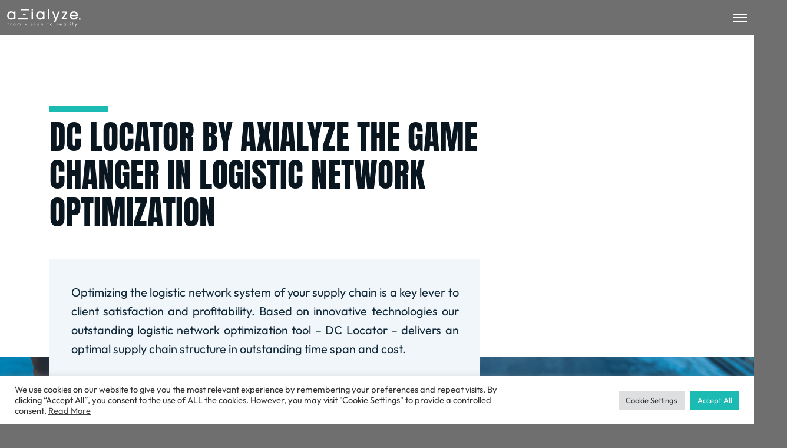

--- FILE ---
content_type: text/html; charset=UTF-8
request_url: https://axialyze.com/dc-locator-by-axialyze-the-game-changer-in-logistic-network-optimization/
body_size: 46820
content:
<!doctype html> 
<html class="no-js" lang="en-US"> 
<head>
<meta charset="UTF-8">
<link rel="preload" href="https://axialyze.com/wp-content/cache/fvm/min/1713862801-css175e51271372119166aeb3ccfdf2c0e783313393fba07a4b82b59126d74e1.css" as="style" media="all" /> 
<link rel="preload" href="https://axialyze.com/wp-content/cache/fvm/min/1713862801-cssa12cf0c896e945d9408b8239276946dfcadf77e1cf2a5d56ec77e260743ac.css" as="style" media="all" /> 
<link rel="preload" href="https://axialyze.com/wp-content/cache/fvm/min/1713862801-cssd54ea0dd123b2ed52c476e2cb264909a15c32c53760e35fa8cce3b09336da.css" as="style" media="all" /> 
<link rel="preload" href="https://axialyze.com/wp-content/cache/fvm/min/1713862801-cssf436bac45595eb390362ab7c7d28035230f2ac3c1e2f14e86d75403b24267.css" as="style" media="all" /> 
<link rel="preload" href="https://axialyze.com/wp-content/cache/fvm/min/1713862801-csse073b6b32056d4d7d39a00afa0ac15ff6e206aee832dc29c80442d3b8ff59.css" as="style" media="all" /> 
<link rel="preload" href="https://axialyze.com/wp-content/cache/fvm/min/1713862801-css4a05d222abf9ae7f771db7a083e8f5df86cec38f4b049b11a17f8810c8400.css" as="style" media="all" /> 
<link rel="preload" href="https://axialyze.com/wp-content/cache/fvm/min/1713862801-css3ab9404adf49c101b22b910a3f31efa3dfbd5b014b1b6cd6d4c4574f7087c.css" as="style" media="all" /> 
<link rel="preload" href="https://axialyze.com/wp-content/cache/fvm/min/1713862801-css610a492bd49ace5203d74c5abc13eed61d62651b0570379ae68fd806e5250.css" as="style" media="all" /> 
<link rel="preload" href="https://axialyze.com/wp-content/cache/fvm/min/1713862801-cssa8ad19110dc1a61c9828b09ee997d9d66acb322a12b5d642de3b8dac4e087.css" as="style" media="all" /> 
<link rel="preload" href="https://axialyze.com/wp-content/cache/fvm/min/1713862801-cssafab242dc25564b769a212a2064fe0a5bff84aed9af27ff195ec2b95b624f.css" as="style" media="all" /> 
<link rel="preload" href="https://axialyze.com/wp-content/cache/fvm/min/1713862801-cssadeba4edaeb87d2bfd21eb9d99fd02dfbd46ad01fb243d06ef81a2c27aab5.css" as="style" media="all" /> 
<link rel="preload" href="https://axialyze.com/wp-content/cache/fvm/min/1713862801-cssa9d9b2a3dbcf5a8ce49a085618ff445316e63661c8a5b388865e451eb86ed.css" as="style" media="all" /> 
<link rel="preload" href="https://axialyze.com/wp-content/cache/fvm/min/1713862801-csseba5e73736c8e0edacc494f974053b14f142a6ed91768b6da5433ce4b8d32.css" as="style" media="all" /> 
<link rel="preload" href="https://axialyze.com/wp-content/cache/fvm/min/1713862801-css15c52162eb36e29b40b42dcb6eedfe4b31f3fe5588372d3037766cb4475f8.css" as="style" media="all" /> 
<link rel="preload" href="https://axialyze.com/wp-content/cache/fvm/min/1713862801-css32a71408aa563f91273714dbd35c9c5a1387141d87458f5ec1753765fc065.css" as="style" media="all" /> 
<link rel="preload" href="https://axialyze.com/wp-content/cache/fvm/min/1713862801-css0ac94742c73caf8fd939dd98e0ddb873910e156a9dd88b188d0fc584f4a4a.css" as="style" media="all" /> 
<link rel="preload" href="https://axialyze.com/wp-content/cache/fvm/min/1713862801-cssd28cd20605fd03855e0873a9a1b613df3ac4f4763dc6cfd479a6efcd9177d.css" as="style" media="all" />
<script data-cfasync="false">if(navigator.userAgent.match(/MSIE|Internet Explorer/i)||navigator.userAgent.match(/Trident\/7\..*?rv:11/i)){var href=document.location.href;if(!href.match(/[?&]iebrowser/)){if(href.indexOf("?")==-1){if(href.indexOf("#")==-1){document.location.href=href+"?iebrowser=1"}else{document.location.href=href.replace("#","?iebrowser=1#")}}else{if(href.indexOf("#")==-1){document.location.href=href+"&iebrowser=1"}else{document.location.href=href.replace("#","&iebrowser=1#")}}}}</script>
<script data-cfasync="false">class FVMLoader{constructor(e){this.triggerEvents=e,this.eventOptions={passive:!0},this.userEventListener=this.triggerListener.bind(this),this.delayedScripts={normal:[],async:[],defer:[]},this.allJQueries=[]}_addUserInteractionListener(e){this.triggerEvents.forEach(t=>window.addEventListener(t,e.userEventListener,e.eventOptions))}_removeUserInteractionListener(e){this.triggerEvents.forEach(t=>window.removeEventListener(t,e.userEventListener,e.eventOptions))}triggerListener(){this._removeUserInteractionListener(this),"loading"===document.readyState?document.addEventListener("DOMContentLoaded",this._loadEverythingNow.bind(this)):this._loadEverythingNow()}async _loadEverythingNow(){this._runAllDelayedCSS(),this._delayEventListeners(),this._delayJQueryReady(this),this._handleDocumentWrite(),this._registerAllDelayedScripts(),await this._loadScriptsFromList(this.delayedScripts.normal),await this._loadScriptsFromList(this.delayedScripts.defer),await this._loadScriptsFromList(this.delayedScripts.async),await this._triggerDOMContentLoaded(),await this._triggerWindowLoad(),window.dispatchEvent(new Event("wpr-allScriptsLoaded"))}_registerAllDelayedScripts(){document.querySelectorAll("script[type=fvmdelay]").forEach(e=>{e.hasAttribute("src")?e.hasAttribute("async")&&!1!==e.async?this.delayedScripts.async.push(e):e.hasAttribute("defer")&&!1!==e.defer||"module"===e.getAttribute("data-type")?this.delayedScripts.defer.push(e):this.delayedScripts.normal.push(e):this.delayedScripts.normal.push(e)})}_runAllDelayedCSS(){document.querySelectorAll("link[rel=fvmdelay]").forEach(e=>{e.setAttribute("rel","stylesheet")})}async _transformScript(e){return await this._requestAnimFrame(),new Promise(t=>{const n=document.createElement("script");let r;[...e.attributes].forEach(e=>{let t=e.nodeName;"type"!==t&&("data-type"===t&&(t="type",r=e.nodeValue),n.setAttribute(t,e.nodeValue))}),e.hasAttribute("src")?(n.addEventListener("load",t),n.addEventListener("error",t)):(n.text=e.text,t()),e.parentNode.replaceChild(n,e)})}async _loadScriptsFromList(e){const t=e.shift();return t?(await this._transformScript(t),this._loadScriptsFromList(e)):Promise.resolve()}_delayEventListeners(){let e={};function t(t,n){!function(t){function n(n){return e[t].eventsToRewrite.indexOf(n)>=0?"wpr-"+n:n}e[t]||(e[t]={originalFunctions:{add:t.addEventListener,remove:t.removeEventListener},eventsToRewrite:[]},t.addEventListener=function(){arguments[0]=n(arguments[0]),e[t].originalFunctions.add.apply(t,arguments)},t.removeEventListener=function(){arguments[0]=n(arguments[0]),e[t].originalFunctions.remove.apply(t,arguments)})}(t),e[t].eventsToRewrite.push(n)}function n(e,t){let n=e[t];Object.defineProperty(e,t,{get:()=>n||function(){},set(r){e["wpr"+t]=n=r}})}t(document,"DOMContentLoaded"),t(window,"DOMContentLoaded"),t(window,"load"),t(window,"pageshow"),t(document,"readystatechange"),n(document,"onreadystatechange"),n(window,"onload"),n(window,"onpageshow")}_delayJQueryReady(e){let t=window.jQuery;Object.defineProperty(window,"jQuery",{get:()=>t,set(n){if(n&&n.fn&&!e.allJQueries.includes(n)){n.fn.ready=n.fn.init.prototype.ready=function(t){e.domReadyFired?t.bind(document)(n):document.addEventListener("DOMContentLoaded2",()=>t.bind(document)(n))};const t=n.fn.on;n.fn.on=n.fn.init.prototype.on=function(){if(this[0]===window){function e(e){return e.split(" ").map(e=>"load"===e||0===e.indexOf("load.")?"wpr-jquery-load":e).join(" ")}"string"==typeof arguments[0]||arguments[0]instanceof String?arguments[0]=e(arguments[0]):"object"==typeof arguments[0]&&Object.keys(arguments[0]).forEach(t=>{delete Object.assign(arguments[0],{[e(t)]:arguments[0][t]})[t]})}return t.apply(this,arguments),this},e.allJQueries.push(n)}t=n}})}async _triggerDOMContentLoaded(){this.domReadyFired=!0,await this._requestAnimFrame(),document.dispatchEvent(new Event("DOMContentLoaded2")),await this._requestAnimFrame(),window.dispatchEvent(new Event("DOMContentLoaded2")),await this._requestAnimFrame(),document.dispatchEvent(new Event("wpr-readystatechange")),await this._requestAnimFrame(),document.wpronreadystatechange&&document.wpronreadystatechange()}async _triggerWindowLoad(){await this._requestAnimFrame(),window.dispatchEvent(new Event("wpr-load")),await this._requestAnimFrame(),window.wpronload&&window.wpronload(),await this._requestAnimFrame(),this.allJQueries.forEach(e=>e(window).trigger("wpr-jquery-load")),window.dispatchEvent(new Event("wpr-pageshow")),await this._requestAnimFrame(),window.wpronpageshow&&window.wpronpageshow()}_handleDocumentWrite(){const e=new Map;document.write=document.writeln=function(t){const n=document.currentScript,r=document.createRange(),i=n.parentElement;let a=e.get(n);void 0===a&&(a=n.nextSibling,e.set(n,a));const s=document.createDocumentFragment();r.setStart(s,0),s.appendChild(r.createContextualFragment(t)),i.insertBefore(s,a)}}async _requestAnimFrame(){return new Promise(e=>requestAnimationFrame(e))}static run(){const e=new FVMLoader(["keydown","mousemove","touchmove","touchstart","touchend","wheel"]);e._addUserInteractionListener(e)}}FVMLoader.run();</script>
<meta name='robots' content='index, follow, max-image-preview:large, max-snippet:-1, max-video-preview:-1' />
<link rel="alternate" href="https://axialyze.com/dc-locator-by-axialyze-the-game-changer-in-logistic-network-optimization/" hreflang="en" />
<link rel="alternate" href="https://axialyze.com/de/dc-locator-von-axialyze-der-wegbereiter-fuer-die-optimierung-logistischer-netzwerke/" hreflang="de" /><title>DC Locator by aXialyze the game changer in logistic network optimization - Axialyze</title>
<meta name="description" content="Our logistic network optimization tool, DC Locator, delivers an optimal supply chain structure in outstanding time span and cost." />
<link rel="canonical" href="https://axialyze.com/dc-locator-by-axialyze-the-game-changer-in-logistic-network-optimization/" />
<meta property="og:locale" content="en_US" />
<meta property="og:locale:alternate" content="de_DE" />
<meta property="og:type" content="article" />
<meta property="og:title" content="DC Locator by aXialyze the game changer in logistic network optimization - Axialyze" />
<meta property="og:description" content="Our logistic network optimization tool, DC Locator, delivers an optimal supply chain structure in outstanding time span and cost." />
<meta property="og:url" content="https://axialyze.com/dc-locator-by-axialyze-the-game-changer-in-logistic-network-optimization/" />
<meta property="og:site_name" content="Axialyze" />
<meta property="article:published_time" content="2022-01-25T08:49:25+00:00" />
<meta property="article:modified_time" content="2022-11-10T12:40:31+00:00" />
<meta property="og:image" content="https://axialyze.com/wp-content/uploads/sites/7/2022/01/banner-03.jpg" />
<meta property="og:image:width" content="1920" />
<meta property="og:image:height" content="1024" />
<meta property="og:image:type" content="image/jpeg" />
<meta name="author" content="admin" />
<meta name="twitter:card" content="summary_large_image" />
<meta name="twitter:creator" content="@axialyze" />
<meta name="twitter:site" content="@axialyze" />
<meta name="twitter:label1" content="Written by" />
<meta name="twitter:data1" content="admin" />
<meta name="twitter:label2" content="Est. reading time" />
<meta name="twitter:data2" content="3 minutes" />
<script type="application/ld+json" class="yoast-schema-graph">{"@context":"https://schema.org","@graph":[{"@type":"Article","@id":"https://axialyze.com/dc-locator-by-axialyze-the-game-changer-in-logistic-network-optimization/#article","isPartOf":{"@id":"https://axialyze.com/dc-locator-by-axialyze-the-game-changer-in-logistic-network-optimization/"},"author":{"name":"admin","@id":"https://axialyze.com/#/schema/person/251707888fcde6ad3c18dec10a92e992"},"headline":"DC Locator by aXialyze the game changer in logistic network optimization","datePublished":"2022-01-25T08:49:25+00:00","dateModified":"2022-11-10T12:40:31+00:00","mainEntityOfPage":{"@id":"https://axialyze.com/dc-locator-by-axialyze-the-game-changer-in-logistic-network-optimization/"},"wordCount":1179,"publisher":{"@id":"https://axialyze.com/#organization"},"image":{"@id":"https://axialyze.com/dc-locator-by-axialyze-the-game-changer-in-logistic-network-optimization/#primaryimage"},"thumbnailUrl":"https://axialyze.com/wp-content/uploads/sites/7/2022/01/banner-03.jpg","articleSection":["Supply Chain"],"inLanguage":"en-US"},{"@type":"WebPage","@id":"https://axialyze.com/dc-locator-by-axialyze-the-game-changer-in-logistic-network-optimization/","url":"https://axialyze.com/dc-locator-by-axialyze-the-game-changer-in-logistic-network-optimization/","name":"DC Locator by aXialyze the game changer in logistic network optimization - Axialyze","isPartOf":{"@id":"https://axialyze.com/#website"},"primaryImageOfPage":{"@id":"https://axialyze.com/dc-locator-by-axialyze-the-game-changer-in-logistic-network-optimization/#primaryimage"},"image":{"@id":"https://axialyze.com/dc-locator-by-axialyze-the-game-changer-in-logistic-network-optimization/#primaryimage"},"thumbnailUrl":"https://axialyze.com/wp-content/uploads/sites/7/2022/01/banner-03.jpg","datePublished":"2022-01-25T08:49:25+00:00","dateModified":"2022-11-10T12:40:31+00:00","description":"Our logistic network optimization tool, DC Locator, delivers an optimal supply chain structure in outstanding time span and cost.","breadcrumb":{"@id":"https://axialyze.com/dc-locator-by-axialyze-the-game-changer-in-logistic-network-optimization/#breadcrumb"},"inLanguage":"en-US","potentialAction":[{"@type":"ReadAction","target":["https://axialyze.com/dc-locator-by-axialyze-the-game-changer-in-logistic-network-optimization/"]}]},{"@type":"ImageObject","inLanguage":"en-US","@id":"https://axialyze.com/dc-locator-by-axialyze-the-game-changer-in-logistic-network-optimization/#primaryimage","url":"https://axialyze.com/wp-content/uploads/sites/7/2022/01/banner-03.jpg","contentUrl":"https://axialyze.com/wp-content/uploads/sites/7/2022/01/banner-03.jpg","width":1920,"height":1024,"caption":"DClocators"},{"@type":"BreadcrumbList","@id":"https://axialyze.com/dc-locator-by-axialyze-the-game-changer-in-logistic-network-optimization/#breadcrumb","itemListElement":[{"@type":"ListItem","position":1,"name":"Home","item":"https://axialyze.com/"},{"@type":"ListItem","position":2,"name":"DC Locator by aXialyze the game changer in logistic network optimization"}]},{"@type":"WebSite","@id":"https://axialyze.com/#website","url":"https://axialyze.com/","name":"Axialyze","description":"From vision to reality","publisher":{"@id":"https://axialyze.com/#organization"},"potentialAction":[{"@type":"SearchAction","target":{"@type":"EntryPoint","urlTemplate":"https://axialyze.com/?s={search_term_string}"},"query-input":"required name=search_term_string"}],"inLanguage":"en-US"},{"@type":"Organization","@id":"https://axialyze.com/#organization","name":"Axialyze","url":"https://axialyze.com/","logo":{"@type":"ImageObject","inLanguage":"en-US","@id":"https://axialyze.com/#/schema/logo/image/","url":"https://de.main.axialyze.djm.eu/wp-content/uploads/sites/7/2022/01/axialyze-logo-default.png","contentUrl":"https://de.main.axialyze.djm.eu/wp-content/uploads/sites/7/2022/01/axialyze-logo-default.png","width":450,"height":108,"caption":"Axialyze"},"image":{"@id":"https://axialyze.com/#/schema/logo/image/"},"sameAs":["https://twitter.com/axialyze","http://www.linkedin.com/company/axialyze"]},{"@type":"Person","@id":"https://axialyze.com/#/schema/person/251707888fcde6ad3c18dec10a92e992","name":"admin","image":{"@type":"ImageObject","inLanguage":"en-US","@id":"https://axialyze.com/#/schema/person/image/","url":"https://secure.gravatar.com/avatar/2ed0538a391f4b084ed9901a94a612c0?s=96&d=mm&r=g","contentUrl":"https://secure.gravatar.com/avatar/2ed0538a391f4b084ed9901a94a612c0?s=96&d=mm&r=g","caption":"admin"},"sameAs":["https://axialyze.djm.eu"],"url":"https://axialyze.com/author/djm/"}]}</script>
<link rel="alternate" type="application/rss+xml" title="Axialyze &raquo; Feed" href="https://axialyze.com/feed/" />
<link rel="alternate" type="application/rss+xml" title="Axialyze &raquo; Comments Feed" href="https://axialyze.com/comments/feed/" />
<meta name="viewport" content="width=device-width, initial-scale=1, maximum-scale=1, user-scalable=no">
<meta name="application-name" content="Axialyze"> 
<link rel='stylesheet' id='wp-block-library-css' href='https://axialyze.com/wp-content/cache/fvm/min/1713862801-css175e51271372119166aeb3ccfdf2c0e783313393fba07a4b82b59126d74e1.css' media='all' /> 
<style id='safe-svg-svg-icon-style-inline-css' media="all">.safe-svg-cover .safe-svg-inside{display:inline-block;max-width:100%}.safe-svg-cover svg{height:100%;max-height:100%;max-width:100%;width:100%}</style> 
<link rel='stylesheet' id='classic-theme-styles-css' href='https://axialyze.com/wp-content/cache/fvm/min/1713862801-cssa12cf0c896e945d9408b8239276946dfcadf77e1cf2a5d56ec77e260743ac.css' media='all' /> 
<style id='global-styles-inline-css' media="all">body{--wp--preset--color--black:#000000;--wp--preset--color--cyan-bluish-gray:#abb8c3;--wp--preset--color--white:#ffffff;--wp--preset--color--pale-pink:#f78da7;--wp--preset--color--vivid-red:#cf2e2e;--wp--preset--color--luminous-vivid-orange:#ff6900;--wp--preset--color--luminous-vivid-amber:#fcb900;--wp--preset--color--light-green-cyan:#7bdcb5;--wp--preset--color--vivid-green-cyan:#00d084;--wp--preset--color--pale-cyan-blue:#8ed1fc;--wp--preset--color--vivid-cyan-blue:#0693e3;--wp--preset--color--vivid-purple:#9b51e0;--wp--preset--color--primary-1:#1bbbb3;--wp--preset--color--primary-2:#706f6f;--wp--preset--color--primary-3:#676767;--wp--preset--color--primary-4:#202020;--wp--preset--color--primary-5:#132a3a;--wp--preset--color--primary-6:#0a161f;--wp--preset--color--green:#6ECA09;--wp--preset--color--red:#D0021B;--wp--preset--color--orange:#FAB901;--wp--preset--color--aqua:#28d2dc;--wp--preset--color--blue:#71CCF6;--wp--preset--color--purple:#7639e2;--wp--preset--color--grey:#ECEFF4;--wp--preset--color--dark-grey:#1D2024;--wp--preset--color--light-grey:#F6F7FA;--wp--preset--gradient--vivid-cyan-blue-to-vivid-purple:linear-gradient(135deg,rgba(6,147,227,1) 0%,rgb(155,81,224) 100%);--wp--preset--gradient--light-green-cyan-to-vivid-green-cyan:linear-gradient(135deg,rgb(122,220,180) 0%,rgb(0,208,130) 100%);--wp--preset--gradient--luminous-vivid-amber-to-luminous-vivid-orange:linear-gradient(135deg,rgba(252,185,0,1) 0%,rgba(255,105,0,1) 100%);--wp--preset--gradient--luminous-vivid-orange-to-vivid-red:linear-gradient(135deg,rgba(255,105,0,1) 0%,rgb(207,46,46) 100%);--wp--preset--gradient--very-light-gray-to-cyan-bluish-gray:linear-gradient(135deg,rgb(238,238,238) 0%,rgb(169,184,195) 100%);--wp--preset--gradient--cool-to-warm-spectrum:linear-gradient(135deg,rgb(74,234,220) 0%,rgb(151,120,209) 20%,rgb(207,42,186) 40%,rgb(238,44,130) 60%,rgb(251,105,98) 80%,rgb(254,248,76) 100%);--wp--preset--gradient--blush-light-purple:linear-gradient(135deg,rgb(255,206,236) 0%,rgb(152,150,240) 100%);--wp--preset--gradient--blush-bordeaux:linear-gradient(135deg,rgb(254,205,165) 0%,rgb(254,45,45) 50%,rgb(107,0,62) 100%);--wp--preset--gradient--luminous-dusk:linear-gradient(135deg,rgb(255,203,112) 0%,rgb(199,81,192) 50%,rgb(65,88,208) 100%);--wp--preset--gradient--pale-ocean:linear-gradient(135deg,rgb(255,245,203) 0%,rgb(182,227,212) 50%,rgb(51,167,181) 100%);--wp--preset--gradient--electric-grass:linear-gradient(135deg,rgb(202,248,128) 0%,rgb(113,206,126) 100%);--wp--preset--gradient--midnight:linear-gradient(135deg,rgb(2,3,129) 0%,rgb(40,116,252) 100%);--wp--preset--duotone--dark-grayscale:url('#wp-duotone-dark-grayscale');--wp--preset--duotone--grayscale:url('#wp-duotone-grayscale');--wp--preset--duotone--purple-yellow:url('#wp-duotone-purple-yellow');--wp--preset--duotone--blue-red:url('#wp-duotone-blue-red');--wp--preset--duotone--midnight:url('#wp-duotone-midnight');--wp--preset--duotone--magenta-yellow:url('#wp-duotone-magenta-yellow');--wp--preset--duotone--purple-green:url('#wp-duotone-purple-green');--wp--preset--duotone--blue-orange:url('#wp-duotone-blue-orange');--wp--preset--font-size--small:13px;--wp--preset--font-size--medium:20px;--wp--preset--font-size--large:36px;--wp--preset--font-size--x-large:42px;--wp--preset--spacing--20:0.44rem;--wp--preset--spacing--30:0.67rem;--wp--preset--spacing--40:1rem;--wp--preset--spacing--50:1.5rem;--wp--preset--spacing--60:2.25rem;--wp--preset--spacing--70:3.38rem;--wp--preset--spacing--80:5.06rem;--wp--preset--shadow--natural:6px 6px 9px rgba(0, 0, 0, 0.2);--wp--preset--shadow--deep:12px 12px 50px rgba(0, 0, 0, 0.4);--wp--preset--shadow--sharp:6px 6px 0px rgba(0, 0, 0, 0.2);--wp--preset--shadow--outlined:6px 6px 0px -3px rgba(255, 255, 255, 1), 6px 6px rgba(0, 0, 0, 1);--wp--preset--shadow--crisp:6px 6px 0px rgba(0, 0, 0, 1)}:where(.is-layout-flex){gap:.5em}body .is-layout-flow>.alignleft{float:left;margin-inline-start:0;margin-inline-end:2em}body .is-layout-flow>.alignright{float:right;margin-inline-start:2em;margin-inline-end:0}body .is-layout-flow>.aligncenter{margin-left:auto!important;margin-right:auto!important}body .is-layout-constrained>.alignleft{float:left;margin-inline-start:0;margin-inline-end:2em}body .is-layout-constrained>.alignright{float:right;margin-inline-start:2em;margin-inline-end:0}body .is-layout-constrained>.aligncenter{margin-left:auto!important;margin-right:auto!important}body .is-layout-constrained>:where(:not(.alignleft):not(.alignright):not(.alignfull)){max-width:var(--wp--style--global--content-size);margin-left:auto!important;margin-right:auto!important}body .is-layout-constrained>.alignwide{max-width:var(--wp--style--global--wide-size)}body .is-layout-flex{display:flex}body .is-layout-flex{flex-wrap:wrap;align-items:center}body .is-layout-flex>*{margin:0}:where(.wp-block-columns.is-layout-flex){gap:2em}.has-black-color{color:var(--wp--preset--color--black)!important}.has-cyan-bluish-gray-color{color:var(--wp--preset--color--cyan-bluish-gray)!important}.has-white-color{color:var(--wp--preset--color--white)!important}.has-pale-pink-color{color:var(--wp--preset--color--pale-pink)!important}.has-vivid-red-color{color:var(--wp--preset--color--vivid-red)!important}.has-luminous-vivid-orange-color{color:var(--wp--preset--color--luminous-vivid-orange)!important}.has-luminous-vivid-amber-color{color:var(--wp--preset--color--luminous-vivid-amber)!important}.has-light-green-cyan-color{color:var(--wp--preset--color--light-green-cyan)!important}.has-vivid-green-cyan-color{color:var(--wp--preset--color--vivid-green-cyan)!important}.has-pale-cyan-blue-color{color:var(--wp--preset--color--pale-cyan-blue)!important}.has-vivid-cyan-blue-color{color:var(--wp--preset--color--vivid-cyan-blue)!important}.has-vivid-purple-color{color:var(--wp--preset--color--vivid-purple)!important}.has-black-background-color{background-color:var(--wp--preset--color--black)!important}.has-cyan-bluish-gray-background-color{background-color:var(--wp--preset--color--cyan-bluish-gray)!important}.has-white-background-color{background-color:var(--wp--preset--color--white)!important}.has-pale-pink-background-color{background-color:var(--wp--preset--color--pale-pink)!important}.has-vivid-red-background-color{background-color:var(--wp--preset--color--vivid-red)!important}.has-luminous-vivid-orange-background-color{background-color:var(--wp--preset--color--luminous-vivid-orange)!important}.has-luminous-vivid-amber-background-color{background-color:var(--wp--preset--color--luminous-vivid-amber)!important}.has-light-green-cyan-background-color{background-color:var(--wp--preset--color--light-green-cyan)!important}.has-vivid-green-cyan-background-color{background-color:var(--wp--preset--color--vivid-green-cyan)!important}.has-pale-cyan-blue-background-color{background-color:var(--wp--preset--color--pale-cyan-blue)!important}.has-vivid-cyan-blue-background-color{background-color:var(--wp--preset--color--vivid-cyan-blue)!important}.has-vivid-purple-background-color{background-color:var(--wp--preset--color--vivid-purple)!important}.has-black-border-color{border-color:var(--wp--preset--color--black)!important}.has-cyan-bluish-gray-border-color{border-color:var(--wp--preset--color--cyan-bluish-gray)!important}.has-white-border-color{border-color:var(--wp--preset--color--white)!important}.has-pale-pink-border-color{border-color:var(--wp--preset--color--pale-pink)!important}.has-vivid-red-border-color{border-color:var(--wp--preset--color--vivid-red)!important}.has-luminous-vivid-orange-border-color{border-color:var(--wp--preset--color--luminous-vivid-orange)!important}.has-luminous-vivid-amber-border-color{border-color:var(--wp--preset--color--luminous-vivid-amber)!important}.has-light-green-cyan-border-color{border-color:var(--wp--preset--color--light-green-cyan)!important}.has-vivid-green-cyan-border-color{border-color:var(--wp--preset--color--vivid-green-cyan)!important}.has-pale-cyan-blue-border-color{border-color:var(--wp--preset--color--pale-cyan-blue)!important}.has-vivid-cyan-blue-border-color{border-color:var(--wp--preset--color--vivid-cyan-blue)!important}.has-vivid-purple-border-color{border-color:var(--wp--preset--color--vivid-purple)!important}.has-vivid-cyan-blue-to-vivid-purple-gradient-background{background:var(--wp--preset--gradient--vivid-cyan-blue-to-vivid-purple)!important}.has-light-green-cyan-to-vivid-green-cyan-gradient-background{background:var(--wp--preset--gradient--light-green-cyan-to-vivid-green-cyan)!important}.has-luminous-vivid-amber-to-luminous-vivid-orange-gradient-background{background:var(--wp--preset--gradient--luminous-vivid-amber-to-luminous-vivid-orange)!important}.has-luminous-vivid-orange-to-vivid-red-gradient-background{background:var(--wp--preset--gradient--luminous-vivid-orange-to-vivid-red)!important}.has-very-light-gray-to-cyan-bluish-gray-gradient-background{background:var(--wp--preset--gradient--very-light-gray-to-cyan-bluish-gray)!important}.has-cool-to-warm-spectrum-gradient-background{background:var(--wp--preset--gradient--cool-to-warm-spectrum)!important}.has-blush-light-purple-gradient-background{background:var(--wp--preset--gradient--blush-light-purple)!important}.has-blush-bordeaux-gradient-background{background:var(--wp--preset--gradient--blush-bordeaux)!important}.has-luminous-dusk-gradient-background{background:var(--wp--preset--gradient--luminous-dusk)!important}.has-pale-ocean-gradient-background{background:var(--wp--preset--gradient--pale-ocean)!important}.has-electric-grass-gradient-background{background:var(--wp--preset--gradient--electric-grass)!important}.has-midnight-gradient-background{background:var(--wp--preset--gradient--midnight)!important}.has-small-font-size{font-size:var(--wp--preset--font-size--small)!important}.has-medium-font-size{font-size:var(--wp--preset--font-size--medium)!important}.has-large-font-size{font-size:var(--wp--preset--font-size--large)!important}.has-x-large-font-size{font-size:var(--wp--preset--font-size--x-large)!important}.wp-block-navigation a:where(:not(.wp-element-button)){color:inherit}:where(.wp-block-columns.is-layout-flex){gap:2em}.wp-block-pullquote{font-size:1.5em;line-height:1.6}</style> 
<link rel='stylesheet' id='cookie-law-info-css' href='https://axialyze.com/wp-content/cache/fvm/min/1713862801-cssd54ea0dd123b2ed52c476e2cb264909a15c32c53760e35fa8cce3b09336da.css' media='all' /> 
<link rel='stylesheet' id='cookie-law-info-gdpr-css' href='https://axialyze.com/wp-content/cache/fvm/min/1713862801-cssf436bac45595eb390362ab7c7d28035230f2ac3c1e2f14e86d75403b24267.css' media='all' /> 
<link rel='stylesheet' id='font-awesome-css' href='https://axialyze.com/wp-content/cache/fvm/min/1713862801-csse073b6b32056d4d7d39a00afa0ac15ff6e206aee832dc29c80442d3b8ff59.css' media='all' /> 
<link rel='stylesheet' id='font-awesome-v4-shims-css' href='https://axialyze.com/wp-content/cache/fvm/min/1713862801-css4a05d222abf9ae7f771db7a083e8f5df86cec38f4b049b11a17f8810c8400.css' media='all' /> 
<link rel='stylesheet' id='impeka-theme-style-css' href='https://axialyze.com/wp-content/cache/fvm/min/1713862801-css3ab9404adf49c101b22b910a3f31efa3dfbd5b014b1b6cd6d4c4574f7087c.css' media='all' /> 
<style id='impeka-theme-style-inline-css' media="all">.grve-wpb-1643038706639{margin-bottom:0px!important}@media only screen and (max-width:959px){.grve-wpb-1643038706639{margin-bottom:30px!important}}.grve-wpb-1643039280784{margin-bottom:0px!important}@media only screen and (max-width:767px){.grve-wpb-1643039280784{margin-bottom:30px!important}}.grve-wpb-1683617883123{margin-bottom:0px!important}@media only screen and (max-width:1200px){.grve-wpb-1683617883123{margin-bottom:30px!important}}.grve-wpb-1683617877383{margin-top:0px!important;margin-bottom:0px!important}@media only screen and (max-width:1200px){.grve-wpb-1683617877383{margin-bottom:30px!important}}@media only screen and (max-width:767px){.grve-wpb-1683617877383{margin-top:0px!important}.grve-wpb-1683617877383 .grve-column-wrapper-inner{padding-top:0px!important}}.grve-wpb-1683617872084{margin-bottom:0px!important}@media only screen and (max-width:1200px){.grve-wpb-1683617872084{margin-bottom:30px!important}}.single-post #grve-content:not(.grve-right-sidebar):not(.grve-left-sidebar) .grve-container,#grve-about-author-section .grve-container,#grve-comments-section .grve-container,#grve-no-comments .grve-container{max-width:1420px}.single-post #grve-content:not(.grve-right-sidebar):not(.grve-left-sidebar) #grve-single-media .grve-media.grve-wide{margin-right:calc(-1 * (100vw - 1420px)/2);margin-left:-3.50rem}.single-post #grve-content:not(.grve-right-sidebar):not(.grve-left-sidebar) #grve-single-media .grve-media.grve-wide.grve-gallery{padding-right:2rem}@media only screen and (max-width:959px){.single-post #grve-content:not(.grve-right-sidebar):not(.grve-left-sidebar) #grve-single-media .grve-media.grve-wide{margin-right:0;margin-left:0}.single-post #grve-content:not(.grve-right-sidebar):not(.grve-left-sidebar) #grve-single-media .grve-media.grve-wide.grve-gallery{padding-right:0}}#grve-theme-content{background-color:#fff}@media only screen and (max-width:767px){.grve-navigation-bar.grve-layout-2{background-color:#fff}}a,.grve-link-default a,.grve-menu-element .grve-arrow,.grve-link-default .grve-menu-element .grve-arrow{color:#1bbbb3}a:hover,.grve-menu-element .grve-arrow:hover{color:#000}#grve-theme-wrapper .grve-link-hover-default a:hover{color:#000}body,.grve-text-content,.grve-text-content a,#grve-content form,#grve-content form p,#grve-content form div,#grve-content form span:not(.grve-heading-color),.mfp-content form div table,.grve-content-slider{color:#676767}#grve-content .widget .grve-widget-title{color:#202020}.widget{color:#676767}.widget a:not(.grve-outline):not(.grve-btn){color:#676767}h1,h2,h3,h4,h5,h6,.grve-heading-color,.grve-heading-hover-color:hover,p.grve-dropcap:first-letter,.grve-content-slider .grve-title{color:#0a161f}.grve-svg-heading-color{fill:#0a161f}#grve-main-content .grve-main-content-wrapper,#grve-sidebar{padding-top:90px;padding-bottom:30px}@media only screen and (max-width:1200px){#grve-main-content .grve-main-content-wrapper,#grve-sidebar{padding-top:72px;padding-bottom:30px}}@media only screen and (max-width:768px){#grve-main-content .grve-main-content-wrapper,#grve-sidebar{padding-top:54px;padding-bottom:30px}}.compose-mode .vc_element .grve-row{margin-top:30px}.compose-mode .vc_element.vc_vc_column{display:flex;flex-direction:row;flex-wrap:wrap}.compose-mode .vc_vc_column .wpb_column{width:100%!important;margin-bottom:30px;border:1px dashed rgba(125,125,125,.4)}.compose-mode .vc_controls>.vc_controls-out-tl{left:15px}.compose-mode .vc_controls>.vc_controls-bc{bottom:15px}.compose-mode .vc_welcome .vc_buttons{margin-top:60px}.compose-mode .vc_controls>div{z-index:9}.compose-mode .grve-image img,.compose-mode .grve-bg-image{opacity:1}.compose-mode #grve-theme-wrapper .grve-section.grve-fullwidth-background,.compose-mode #grve-theme-wrapper .grve-section.grve-fullwidth-element{visibility:visible}.compose-mode .grve-animated-item{opacity:1;visibility:visible}.compose-mode .grve-isotope-item-inner{opacity:1!important;transform:none!important}.compose-mode #grve-theme-wrapper .grve-isotope .grve-isotope-container{visibility:visible}.compose-mode .grve-clipping-animation,.compose-mode .grve-clipping-animation .grve-clipping-content,.compose-mode .grve-appear-animation{visibility:visible;opacity:1}.elementor-editor-active .grve-animated-item{opacity:1;visibility:visible}.elementor-editor-active .grve-bg-image{opacity:1}.elementor-editor-active .grve-isotope-item-inner{opacity:1!important;transform:none!important}.elementor-editor-active .grve-isotope .grve-isotope-container{visibility:visible}.elementor-editor-active .grve-clipping-animation,.elementor-editor-active .grve-clipping-animation .grve-clipping-content,.elementor-editor-active .grve-appear-animation{visibility:visible;opacity:1}.elementor-editor-active #grve-header{z-index:10;pointer-events:none}.elementor-editor-active #grve-theme-content,.elementor-editor-active #grve-content,.elementor-editor-active .grve-single-wrapper{z-index:auto}.elementor-editor-active .elementor-edit-area .elementor-section:hover:first-child{z-index:100}.elementor-editor-active #grve-frames{display:none}.elementor-editor-active.grve-framed{margin:0}body,.grve-body-text,.grve-header-text-element .grve-item{font-size:17px;font-family:Outfit;font-weight:400;line-height:24px;letter-spacing:0}#grve-header .grve-logo.grve-logo-text a,#grve-offcanvas-area .grve-offcanvas-logo.grve-logo-text a{font-family:Outfit;font-weight:600;font-style:normal;font-size:36px;text-transform:none;letter-spacing:0}.grve-menu-text,.grve-header-menu li .grve-link-wrapper:not(.grve-menu-element-link-wrapper),.grve-header-menu li.grve-first-level:not(.grve-menu-element-first-level)>.grve-link-wrapper:not(.grve-menu-element-link-wrapper)>a,#grve-main-header .grve-header-button,#grve-main-header .megamenu .sub-menu>li.menu-item-has-children>.grve-link-wrapper:not(.grve-menu-element-link-wrapper)>a,#grve-main-header .grve-language.grve-list,#grve-main-header .grve-language.grve-dropdown,#grve-offcanvas-area.grve-layout-2 #grve-second-menu li.grve-first-level:not(.grve-menu-element-first-level)>.grve-link-wrapper:not(.grve-menu-element-link-wrapper)>a,.grve-burger-label{font-family:Outfit;font-weight:500;font-style:normal;font-size:16px;text-transform:none;letter-spacing:0}.grve-menu-text ul.sub-menu,.grve-header-menu ul.sub-menu a,#grve-offcanvas-area.grve-layout-2 #grve-second-menu ul.sub-menu a{font-family:Outfit;font-weight:400;font-style:normal;font-size:14px;text-transform:none;letter-spacing:0}#grve-main-header .megamenu .sub-menu>li.menu-item-has-children>.grve-link-wrapper:not(.grve-menu-element-link-wrapper)>a{font-family:Outfit;font-weight:600;font-style:normal;font-size:12px;text-transform:uppercase;letter-spacing:.5px}#grve-main-header .grve-menu-description{font-family:Outfit;font-weight:400;font-style:normal;font-size:11px;text-transform:none;letter-spacing:0}.grve-responsive-menu-text,#grve-responsive-main-menu .grve-menu .grve-first-level:not(.grve-menu-element-first-level)>.grve-link-wrapper:not(.grve-menu-element-link-wrapper) a{font-family:Outfit;font-weight:500;font-style:normal;font-size:21px;text-transform:none;letter-spacing:0}.grve-responsive-menu-text .sub-menu,#grve-responsive-main-menu .grve-menu .sub-menu .grve-link-wrapper:not(.grve-menu-element-link-wrapper) a{font-family:Outfit;font-weight:500;font-style:normal;font-size:18px;text-transform:none;letter-spacing:0}#grve-responsive-main-menu .grve-menu-description{font-family:Outfit;font-weight:300;font-style:normal;font-size:14px;text-transform:none;letter-spacing:0}.grve-offcanvas-menu-text .sub-menu,#grve-offcanvas-area ul.sub-menu a{font-family:Outfit;font-weight:500;font-style:normal;font-size:24px;text-transform:none;letter-spacing:0}.grve-offcanvas-menu-text,#grve-offcanvas-area .grve-vertical-menu:not(.grve-menu-element)>.grve-menu>li>.grve-link-wrapper:not(.grve-menu-element-link-wrapper),#grve-offcanvas-area .grve-vertical-menu:not(.grve-menu-element)>.grve-menu>li>.grve-link-wrapper:not(.grve-menu-element-link-wrapper) a{font-family:Outfit;font-weight:500;font-style:normal;font-size:36px;text-transform:none;letter-spacing:0}#grve-offcanvas-area .grve-menu-description{font-family:Outfit;font-weight:300;font-style:normal;font-size:11px;text-transform:none;letter-spacing:0}#grve-intro .grve-first-title-text{font-family:Anton;font-weight:400;font-style:normal;text-transform:none;font-size:72px;line-height:80px;letter-spacing:0}#grve-intro .grve-second-title-text{font-family:Anton;font-weight:400;font-style:normal;text-transform:none;font-size:42px;line-height:54px;letter-spacing:0}h1,.grve-h1,#grve-sliding-area .grve-search input[type='text'],.grve-dropcap span,p.grve-dropcap:first-letter{font-family:Anton;font-weight:400;font-style:normal;text-transform:uppercase;font-size:56px;line-height:64px;letter-spacing:0}h2,.grve-h2{font-family:Anton;font-weight:400;font-style:normal;text-transform:uppercase;font-size:48px;line-height:56px;letter-spacing:0}h3,.grve-h3{font-family:Anton;font-weight:400;font-style:normal;text-transform:uppercase;font-size:36px;line-height:40px;letter-spacing:0}h4,.grve-h4{font-family:Anton;font-weight:400;font-style:normal;text-transform:uppercase;font-size:30px;line-height:36px;letter-spacing:0}h5,.grve-h5,h3#reply-title{font-family:Anton;font-weight:400;font-style:normal;text-transform:none;font-size:24px;line-height:32px;letter-spacing:0}h6,.grve-h6,.vc_tta.vc_general .vc_tta-panel-title,#grve-main-content .vc_tta.vc_general .vc_tta-tab>a{font-family:Anton;font-weight:400;font-style:normal;text-transform:none;font-size:20px;line-height:32px;letter-spacing:0}.grve-page-title,#grve-blog-title .grve-title,#grve-search-page-title .grve-title,#grve-portfolio-tax-title .grve-title{font-family:Outfit;font-weight:500;font-style:normal;font-size:84px;text-transform:none;line-height:96px;letter-spacing:2px}.grve-page-description,#grve-blog-title .grve-description,#grve-blog-title .grve-description p,#grve-search-page-title .grve-description,#grve-portfolio-tax-title .grve-description{font-family:Outfit;font-weight:400;font-style:normal;font-size:24px;text-transform:none;line-height:40px;letter-spacing:0}#grve-post-title .grve-title-categories{font-family:Outfit;font-weight:600;font-style:normal;font-size:16px;text-transform:capitalize;line-height:22px;letter-spacing:0}#grve-post-title .grve-post-meta{font-family:Outfit;font-weight:600;font-style:normal;font-size:16px;text-transform:capitalize;line-height:24px;letter-spacing:0}.grve-single-simple-title{font-family:Anton;font-weight:400;font-style:normal;font-size:48px;text-transform:none;line-height:56px;letter-spacing:0}#grve-post-title .grve-title{font-family:Anton;font-weight:400;font-style:normal;font-size:84px;text-transform:none;line-height:96px;letter-spacing:0}#grve-post-title .grve-description{font-family:Outfit;font-weight:400;font-style:normal;font-size:24px;text-transform:none;line-height:48px;letter-spacing:0}#grve-portfolio-title .grve-title-categories{font-family:Outfit;font-weight:600;font-style:normal;font-size:24px;text-transform:capitalize;line-height:32px;letter-spacing:0}#grve-portfolio-title .grve-title{font-family:Anton;font-weight:400;font-style:normal;font-size:84px;text-transform:none;line-height:96px;letter-spacing:0}#grve-portfolio-title .grve-description{font-family:Outfit;font-weight:400;font-style:normal;font-size:24px;text-transform:none;line-height:40px;letter-spacing:0}#grve-forum-title .grve-title{font-family:Jost;font-weight:600;font-style:normal;font-size:84px;text-transform:none;line-height:96px;letter-spacing:0}#grve-product-area .product_title{font-family:Anton;font-weight:400;font-style:normal;font-size:32px;text-transform:none;line-height:40px;letter-spacing:0}.woocommerce .summary .woocommerce-product-details__short-description p{font-family:Outfit;font-weight:400;font-style:normal;font-size:16px;text-transform:none;line-height:30px;letter-spacing:0}#grve-product-title .grve-title,#grve-product-tax-title .grve-title,.woocommerce-page #grve-page-title .grve-title{font-family:Anton;font-weight:400;font-style:normal;font-size:72px;text-transform:none;line-height:84px;letter-spacing:0}#grve-product-title .grve-description,#grve-product-tax-title .grve-description,#grve-product-tax-title .grve-description p,.woocommerce-page #grve-page-title .grve-description{font-family:Outfit;font-weight:400;font-style:normal;font-size:24px;text-transform:none;line-height:40px;letter-spacing:0}#grve-event-title .grve-title,#grve-event-tax-title .grve-title{font-family:Anton;font-weight:400;font-style:normal;font-size:84px;text-transform:none;line-height:96px;letter-spacing:0}#grve-event-title .grve-description,#grve-event-tax-title .grve-description,#grve-event-tax-title .grve-description p{font-family:Outfit;font-weight:400;font-style:normal;font-size:24px;text-transform:none;line-height:40px;letter-spacing:0}.grve-feature-subheading{font-family:Anton;font-weight:400;font-style:normal;font-size:12px;text-transform:uppercase;line-height:16px;letter-spacing:1px}.grve-feature-title{font-family:Anton;font-weight:400;font-style:normal;font-size:84px;text-transform:uppercase;line-height:92px;letter-spacing:0}.grve-feature-text{font-family:Outfit;font-weight:400;font-style:normal;font-size:24px;text-transform:none;line-height:40px;letter-spacing:0}.grve-quote-text,blockquote p,blockquote{font-family:Outfit;font-weight:400;font-style:normal;font-size:24px;text-transform:none;line-height:36px;letter-spacing:0}.grve-leader-text,#grve-theme-wrapper .grve-leader-text,.grve-leader-text p,p.grve-leader-text{font-family:Outfit;font-weight:400;font-style:normal;font-size:20px;text-transform:none;line-height:32px;letter-spacing:0}.grve-subtitle,.grve-subtitle p,.grve-subtitle-text{font-family:Outfit;font-weight:500;font-style:normal;font-size:12px;text-transform:uppercase;line-height:24px;letter-spacing:1.5px}.grve-small-text,span.wpcf7-not-valid-tip,div.wpcf7-mail-sent-ok,div.wpcf7-validation-errors,#grve-top-bar .grve-language.grve-list,#grve-top-bar .grve-language.grve-dropdown{font-family:Outfit;font-weight:400;font-style:normal;font-size:14px;text-transform:none;line-height:1.4em;letter-spacing:0}.grve-link-text,#cancel-comment-reply-link,.grve-anchor-menu .grve-anchor-wrapper .grve-container>ul>li>a,.grve-anchor-menu .grve-anchor-wrapper .grve-container ul.sub-menu li a{font-family:Anton;font-weight:400;font-style:normal;font-size:14px;text-transform:capitalize;line-height:1.4em;letter-spacing:0}.widget .tagcloud a{font-family:Anton!important;font-weight:400!important;font-style:normal!important;text-transform:capitalize!important;line-height:1.4em!important;letter-spacing:0px!important}.grve-btn-text,.grve-btn,.grve-btn-video,#grve-sliding-area input[type="submit"]:not(.grve-custom-btn),#grve-theme-wrapper .wpcf7 input[type="submit"]:not(.grve-custom-btn),#grve-theme-wrapper .grve-btn-theme-style button:not(.grve-custom-btn),#grve-theme-wrapper .grve-btn-theme-style input[type="button"]:not(.grve-custom-btn),#grve-theme-wrapper .grve-btn-theme-style input[type="submit"]:not(.grve-custom-btn),#grve-theme-wrapper .grve-btn-theme-style input[type="reset"]:not(.grve-custom-btn),#grve-comment-submit-button,#grve-theme-wrapper .woocommerce .checkout-button,#grve-theme-wrapper .woocommerce .woocommerce-cart-form button[name="update_cart"],#grve-theme-wrapper .woocommerce .woocommerce-checkout-payment button,#grve-woo-review-submit,.grve-portfolio-details-btn.grve-btn:not(.grve-custom-btn),.post-password-form input[type="submit"],.gform_wrapper input[type="button"],.gform_wrapper input[type="submit"],.gform_wrapper input[type="reset"],#tribe-bar-form .tribe-bar-submit input[type=submit],.bbp-submit-wrapper button,#bbpress-forums #bbp_search_submit,#grve-my-account-wrapper .woocommerce-button,.woocommerce-account .woocommerce-MyAccount-content button[type="submit"],.wp-block-search .wp-block-search__button{font-family:Anton;font-weight:400;font-style:normal;font-size:14px;text-transform:uppercase;line-height:1.4em;letter-spacing:1px}.grve-button-text.grve-btn-extrasmall,.grve-btn.grve-btn-extrasmall,.grve-btn-text.grve-btn-extrasmall,.grve-btn-video.grve-btn-extrasmall,#grve-theme-wrapper .grve-contact-form.grve-form-btn-extrasmall input[type='submit']:not(.grve-custom-btn){font-size:10px!important}.grve-button-text.grve-btn-small,.grve-btn.grve-btn-small,.grve-btn-text.grve-btn-small,.grve-btn-video.grve-btn-small,#grve-theme-wrapper .grve-contact-form.grve-form-btn-small input[type='submit']:not(.grve-custom-btn){font-size:12px!important}.grve-button-text.grve-btn-large,.grve-btn.grve-btn-large,.grve-btn-text.grve-btn-large,.grve-btn-video.grve-btn-large,#grve-theme-wrapper .grve-contact-form.grve-form-btn-large input[type='submit']:not(.grve-custom-btn){font-size:17px!important}.grve-button-text.grve-btn-extralarge,.grve-btn.grve-btn-extralarge,.grve-btn-text.grve-btn-extralarge,.grve-btn-video.grve-btn-extralarge,#grve-theme-wrapper .grve-contact-form.grve-form-btn-extralarge input[type='submit']:not(.grve-custom-btn){font-size:19px!important}.grve-widget-title{font-family:Anton;font-weight:400;font-style:normal;font-size:24px;text-transform:none;line-height:32px;letter-spacing:0}.widget,.widgets,.widget p{font-family:Outfit;font-weight:400;font-style:normal;font-size:14px;text-transform:none;line-height:24px;letter-spacing:0}.grve-pagination-text{font-family:Outfit;font-weight:600;font-style:normal;font-size:16px;text-transform:none;line-height:24px;letter-spacing:0}.single-post #grve-single-content,.single-product #tab-description,#grve-about-author p,.single-tribe_events #grve-single-content{font-size:17px;font-family:Outfit;font-weight:400;line-height:24px;letter-spacing:0}#grve-theme-wrapper .grve-custom-font-1{font-family:inherit;font-weight:400;font-style:normal;text-transform:none;letter-spacing:0}#grve-theme-wrapper .grve-custom-font-2{font-family:inherit;font-weight:400;font-style:normal;text-transform:none;letter-spacing:0}#grve-theme-wrapper .grve-custom-font-3{font-family:inherit;font-weight:400;font-style:normal;text-transform:none;letter-spacing:0}#grve-theme-wrapper .grve-custom-font-4{font-family:inherit;font-weight:400;font-style:normal;text-transform:none;letter-spacing:0}.grve-blog-leader .grve-post-list .grve-post-content p{max-height:48px}@media only screen and (min-width:960px) and (max-width:1200px){h1,.grve-h1,#grve-sliding-area .grve-search input[type="text"],.grve-dropcap span,p.grve-dropcap:first-letter{font-size:48px;line-height:1.14em}.grve-h1.grve-heading-120:not(.grve-tablet-reset-increase-heading){font-size:41px}.grve-h1.grve-heading-140:not(.grve-tablet-reset-increase-heading){font-size:41px}.grve-h1.grve-heading-160:not(.grve-tablet-reset-increase-heading){font-size:41px}.grve-h1.grve-heading-180:not(.grve-tablet-reset-increase-heading){font-size:41px}.grve-h1.grve-heading-200:not(.grve-tablet-reset-increase-heading){font-size:34px}.grve-h1.grve-heading-250:not(.grve-tablet-reset-increase-heading){font-size:28px}.grve-h1.grve-heading-300:not(.grve-tablet-reset-increase-heading){font-size:28px}h2,.grve-h2{font-size:41px;line-height:1.17em}.grve-h2.grve-heading-120:not(.grve-tablet-reset-increase-heading){font-size:35px}.grve-h2.grve-heading-140:not(.grve-tablet-reset-increase-heading){font-size:35px}.grve-h2.grve-heading-160:not(.grve-tablet-reset-increase-heading){font-size:35px}.grve-h2.grve-heading-180:not(.grve-tablet-reset-increase-heading){font-size:35px}.grve-h2.grve-heading-200:not(.grve-tablet-reset-increase-heading){font-size:29px}.grve-h2.grve-heading-250:not(.grve-tablet-reset-increase-heading){font-size:24px}.grve-h2.grve-heading-300:not(.grve-tablet-reset-increase-heading){font-size:24px}h3,.grve-h3{font-size:31px;line-height:1.11em}.grve-h3.grve-heading-120:not(.grve-tablet-reset-increase-heading){font-size:27px}.grve-h3.grve-heading-140:not(.grve-tablet-reset-increase-heading){font-size:27px}.grve-h3.grve-heading-160:not(.grve-tablet-reset-increase-heading){font-size:27px}.grve-h3.grve-heading-180:not(.grve-tablet-reset-increase-heading){font-size:27px}.grve-h3.grve-heading-200:not(.grve-tablet-reset-increase-heading){font-size:22px}.grve-h3.grve-heading-250:not(.grve-tablet-reset-increase-heading){font-size:18px}.grve-h3.grve-heading-300:not(.grve-tablet-reset-increase-heading){font-size:18px}h4,.grve-h4{font-size:26px;line-height:1.2em}.grve-h4.grve-heading-120:not(.grve-tablet-reset-increase-heading){font-size:22px}.grve-h4.grve-heading-140:not(.grve-tablet-reset-increase-heading){font-size:22px}.grve-h4.grve-heading-160:not(.grve-tablet-reset-increase-heading){font-size:22px}.grve-h4.grve-heading-180:not(.grve-tablet-reset-increase-heading){font-size:22px}.grve-h4.grve-heading-200:not(.grve-tablet-reset-increase-heading){font-size:18px}.grve-h4.grve-heading-250:not(.grve-tablet-reset-increase-heading){font-size:15px}.grve-h4.grve-heading-300:not(.grve-tablet-reset-increase-heading){font-size:15px}h5,.grve-h5,h3#reply-title{font-size:20px;line-height:1.33em}.grve-h5.grve-heading-120:not(.grve-tablet-reset-increase-heading){font-size:18px}.grve-h5.grve-heading-140:not(.grve-tablet-reset-increase-heading){font-size:18px}.grve-h5.grve-heading-160:not(.grve-tablet-reset-increase-heading){font-size:18px}.grve-h5.grve-heading-180:not(.grve-tablet-reset-increase-heading){font-size:18px}.grve-h5.grve-heading-200:not(.grve-tablet-reset-increase-heading){font-size:15px}.grve-h5.grve-heading-250:not(.grve-tablet-reset-increase-heading){font-size:12px}.grve-h5.grve-heading-300:not(.grve-tablet-reset-increase-heading){font-size:12px}h6,.grve-h6{font-size:17px;line-height:1.6em}.grve-h6.grve-heading-120:not(.grve-tablet-reset-increase-heading){font-size:15px}.grve-h6.grve-heading-140:not(.grve-tablet-reset-increase-heading){font-size:15px}.grve-h6.grve-heading-160:not(.grve-tablet-reset-increase-heading){font-size:15px}.grve-h6.grve-heading-180:not(.grve-tablet-reset-increase-heading){font-size:15px}.grve-h6.grve-heading-200:not(.grve-tablet-reset-increase-heading){font-size:12px}.grve-h6.grve-heading-250:not(.grve-tablet-reset-increase-heading){font-size:10px}.grve-h6.grve-heading-300:not(.grve-tablet-reset-increase-heading){font-size:10px}#grve-offcanvas-area ul.sub-menu li a,#grve-offcanvas-area li .grve-link-wrapper:not(.grve-menu-element-link-wrapper),#grve-offcanvas-area li.grve-first-level:not(.grve-menu-element-first-level)>.grve-link-wrapper:not(.grve-menu-element-link-wrapper)>a{font-size:27px;line-height:1em}.grve-page-title,#grve-blog-title .grve-title,#grve-search-page-title .grve-title,#grve-portfolio-tax-title .grve-title{font-size:59px;line-height:1.14em}#grve-post-title .grve-title{font-size:59px;line-height:1.14em}.grve-single-simple-title{font-size:34px;line-height:1.17em}#grve-portfolio-title .grve-title{font-size:59px;line-height:1.14em}#grve-forum-title .grve-title{font-size:59px;line-height:1.14em}.grve-product-area .product_title{font-size:22px;line-height:1.25em}#grve-product-title .grve-title,#grve-product-tax-title .grve-title,.woocommerce-page #grve-page-title .grve-title{font-size:50px;line-height:1.17em}#grve-event-title .grve-title,#grve-event-tax-title .grve-title{font-size:59px;line-height:1.14em}.grve-feature-title,#grve-intro .grve-first-title-text,#grve-intro .grve-second-title-text{font-size:59px;line-height:1.1em}.grve-feature-text{font-size:17px;line-height:1.67em}#grve-page-title .grve-description,#grve-blog-title .grve-description,#grve-blog-title .grve-description p,#grve-search-page-title .grve-description,#grve-portfolio-tax-title .grve-description{font-size:20px;line-height:1.67em}#grve-post-title .grve-title-categories{font-size:14px;line-height:1.38em}#grve-post-title .grve-post-meta,#grve-post-title .grve-post-meta li{font-size:14px;line-height:1.5em}#grve-post-title .grve-description{font-size:20px;line-height:2em}#grve-portfolio-title .grve-title-categories{font-size:20px;line-height:1.33em}#grve-entry-summary .grve-short-description p{font-size:14px;line-height:1.88em}#grve-product-title .grve-description,#grve-product-tax-title .grve-description,#grve-product-tax-title .grve-description p,.woocommerce-page #grve-page-title .grve-description{font-size:20px;line-height:1.67em}#grve-event-title .grve-description,#grve-event-tax-title .grve-description,#grve-event-tax-title .grve-description p{font-size:20px;line-height:1.67em}.grve-quote-text,blockquote p,blockquote{font-size:20px;line-height:1.5em}.grve-leader-text,#grve-theme-wrapper .grve-leader-text,.grve-leader-text p,p.grve-leader-text{font-size:17px;line-height:1.6em}#grve-theme-wrapper .grve-link-text{font-size:12px!important;line-height:2.29em}#grve-theme-wrapper .grve-btn-text,#grve-theme-wrapper .grve-btn-video,#grve-theme-wrapper .grve-btn#grve-sliding-area input[type="submit"]:not(.grve-custom-btn),#grve-theme-wrapper .wpcf7 input[type="submit"]:not(.grve-custom-btn),#grve-theme-wrapper .grve-btn-theme-style button:not(.grve-custom-btn),#grve-theme-wrapper .grve-btn-theme-style input[type="button"]:not(.grve-custom-btn),#grve-theme-wrapper .grve-btn-theme-style input[type="submit"]:not(.grve-custom-btn),#grve-theme-wrapper .grve-btn-theme-style input[type="reset"]:not(.grve-custom-btn),#grve-comment-submit-button,#grve-theme-wrapper .woocommerce .checkout-button,#grve-theme-wrapper .woocommerce .woocommerce-cart-form button[name="update_cart"],#grve-theme-wrapper .woocommerce .woocommerce-checkout-payment button,#grve-woo-review-submit,.grve-portfolio-details-btn.grve-btn:not(.grve-custom-btn),.post-password-form input[type="submit"],.gform_wrapper input[type="button"],.gform_wrapper input[type="submit"],.gform_wrapper input[type="reset"],#tribe-bar-form .tribe-bar-submit input[type=submit],.bbp-submit-wrapper button,#bbpress-forums #bbp_search_submit,#grve-my-account-wrapper .woocommerce-button,.woocommerce-account .woocommerce-MyAccount-content button[type="submit"],.wp-block-search .wp-block-search__button{font-size:12px!important;line-height:2.29em}.grve-main-menu .grve-wrapper>ul>li>a,.grve-main-menu .grve-wrapper>ul>li.megamenu>ul>li>a,.grve-toggle-hiddenarea .grve-label{font-size:14px;line-height:2em}}@media only screen and (min-width:768px) and (max-width:959px){h1,.grve-h1,#grve-sliding-area .grve-search input[type="text"],.grve-dropcap span,p.grve-dropcap:first-letter{font-size:45px;line-height:1.14em}.grve-h1.grve-heading-120:not(.grve-tablet-sm-reset-increase-heading){font-size:39px}.grve-h1.grve-heading-140:not(.grve-tablet-sm-reset-increase-heading){font-size:39px}.grve-h1.grve-heading-160:not(.grve-tablet-sm-reset-increase-heading){font-size:39px}.grve-h1.grve-heading-180:not(.grve-tablet-sm-reset-increase-heading){font-size:39px}.grve-h1.grve-heading-200:not(.grve-tablet-sm-reset-increase-heading){font-size:32px}.grve-h1.grve-heading-250:not(.grve-tablet-sm-reset-increase-heading){font-size:26px}.grve-h1.grve-heading-300:not(.grve-tablet-sm-reset-increase-heading){font-size:26px}h2,.grve-h2{font-size:38px;line-height:1.17em}.grve-h2.grve-heading-120:not(.grve-tablet-sm-reset-increase-heading){font-size:33px}.grve-h2.grve-heading-140:not(.grve-tablet-sm-reset-increase-heading){font-size:33px}.grve-h2.grve-heading-160:not(.grve-tablet-sm-reset-increase-heading){font-size:33px}.grve-h2.grve-heading-180:not(.grve-tablet-sm-reset-increase-heading){font-size:33px}.grve-h2.grve-heading-200:not(.grve-tablet-sm-reset-increase-heading){font-size:27px}.grve-h2.grve-heading-250:not(.grve-tablet-sm-reset-increase-heading){font-size:23px}.grve-h2.grve-heading-300:not(.grve-tablet-sm-reset-increase-heading){font-size:23px}h3,.grve-h3{font-size:29px;line-height:1.11em}.grve-h3.grve-heading-120:not(.grve-tablet-sm-reset-increase-heading){font-size:25px}.grve-h3.grve-heading-140:not(.grve-tablet-sm-reset-increase-heading){font-size:25px}.grve-h3.grve-heading-160:not(.grve-tablet-sm-reset-increase-heading){font-size:25px}.grve-h3.grve-heading-180:not(.grve-tablet-sm-reset-increase-heading){font-size:25px}.grve-h3.grve-heading-200:not(.grve-tablet-sm-reset-increase-heading){font-size:21px}.grve-h3.grve-heading-250:not(.grve-tablet-sm-reset-increase-heading){font-size:17px}.grve-h3.grve-heading-300:not(.grve-tablet-sm-reset-increase-heading){font-size:17px}h4,.grve-h4{font-size:24px;line-height:1.2em}.grve-h4.grve-heading-120:not(.grve-tablet-sm-reset-increase-heading){font-size:21px}.grve-h4.grve-heading-140:not(.grve-tablet-sm-reset-increase-heading){font-size:21px}.grve-h4.grve-heading-160:not(.grve-tablet-sm-reset-increase-heading){font-size:21px}.grve-h4.grve-heading-180:not(.grve-tablet-sm-reset-increase-heading){font-size:21px}.grve-h4.grve-heading-200:not(.grve-tablet-sm-reset-increase-heading){font-size:17px}.grve-h4.grve-heading-250:not(.grve-tablet-sm-reset-increase-heading){font-size:14px}.grve-h4.grve-heading-300:not(.grve-tablet-sm-reset-increase-heading){font-size:14px}h5,.grve-h5,h3#reply-title{font-size:19px;line-height:1.33em}.grve-h5.grve-heading-120:not(.grve-tablet-sm-reset-increase-heading){font-size:17px}.grve-h5.grve-heading-140:not(.grve-tablet-sm-reset-increase-heading){font-size:17px}.grve-h5.grve-heading-160:not(.grve-tablet-sm-reset-increase-heading){font-size:17px}.grve-h5.grve-heading-180:not(.grve-tablet-sm-reset-increase-heading){font-size:17px}.grve-h5.grve-heading-200:not(.grve-tablet-sm-reset-increase-heading){font-size:14px}.grve-h5.grve-heading-250:not(.grve-tablet-sm-reset-increase-heading){font-size:11px}.grve-h5.grve-heading-300:not(.grve-tablet-sm-reset-increase-heading){font-size:11px}h6,.grve-h6{font-size:16px;line-height:1.6em}.grve-h6.grve-heading-120:not(.grve-tablet-sm-reset-increase-heading){font-size:14px}.grve-h6.grve-heading-140:not(.grve-tablet-sm-reset-increase-heading){font-size:14px}.grve-h6.grve-heading-160:not(.grve-tablet-sm-reset-increase-heading){font-size:14px}.grve-h6.grve-heading-180:not(.grve-tablet-sm-reset-increase-heading){font-size:14px}.grve-h6.grve-heading-200:not(.grve-tablet-sm-reset-increase-heading){font-size:11px}.grve-h6.grve-heading-250:not(.grve-tablet-sm-reset-increase-heading){font-size:9px}.grve-h6.grve-heading-300:not(.grve-tablet-sm-reset-increase-heading){font-size:9px}#grve-offcanvas-area ul.sub-menu li a,#grve-offcanvas-area li .grve-link-wrapper:not(.grve-menu-element-link-wrapper),#grve-offcanvas-area li.grve-first-level:not(.grve-menu-element-first-level)>.grve-link-wrapper:not(.grve-menu-element-link-wrapper)>a{font-size:26px;line-height:1em}.grve-page-title,#grve-blog-title .grve-title,#grve-search-page-title .grve-title,#grve-portfolio-tax-title .grve-title{font-size:59px;line-height:1.14em}#grve-post-title .grve-title{font-size:59px;line-height:1.14em}.grve-single-simple-title{font-size:34px;line-height:1.17em}#grve-portfolio-title .grve-title{font-size:59px;line-height:1.14em}#grve-forum-title .grve-title{font-size:59px;line-height:1.14em}.grve-product-area .product_title{font-size:22px;line-height:1.25em}#grve-product-title .grve-title,#grve-product-tax-title .grve-title,.woocommerce-page #grve-page-title .grve-title{font-size:50px;line-height:1.17em}#grve-event-title .grve-title,#grve-event-tax-title .grve-title{font-size:59px;line-height:1.14em}.grve-feature-title,#grve-intro .grve-first-title-text,#grve-intro .grve-second-title-text{font-size:59px;line-height:1.1em}.grve-feature-text{font-size:17px;line-height:1.67em}#grve-page-title .grve-description,#grve-blog-title .grve-description,#grve-blog-title .grve-description p,#grve-search-page-title .grve-description,#grve-portfolio-tax-title .grve-description{font-size:19px;line-height:1.67em}#grve-post-title .grve-title-categories{font-size:13px;line-height:1.38em}#grve-post-title .grve-post-meta,#grve-post-title .grve-post-meta li{font-size:13px;line-height:1.5em}#grve-post-title .grve-description{font-size:19px;line-height:2em}#grve-portfolio-title .grve-title-categories{font-size:19px;line-height:1.33em}#grve-entry-summary .grve-short-description p{font-size:13px;line-height:1.88em}#grve-product-title .grve-description,#grve-product-tax-title .grve-description,#grve-product-tax-title .grve-description p,.woocommerce-page #grve-page-title .grve-description{font-size:19px;line-height:1.67em}#grve-event-title .grve-description,#grve-event-tax-title .grve-description,#grve-event-tax-title .grve-description p{font-size:19px;line-height:1.67em}.grve-quote-text,blockquote p,blockquote{font-size:19px;line-height:1.5em}.grve-leader-text,#grve-theme-wrapper .grve-leader-text,.grve-leader-text p,p.grve-leader-text{font-size:16px;line-height:1.6em}#grve-theme-wrapper .grve-link-text{font-size:11px!important;line-height:2.29em}#grve-theme-wrapper .grve-btn-text,#grve-theme-wrapper .grve-btn-video,#grve-theme-wrapper .grve-btn#grve-sliding-area input[type="submit"]:not(.grve-custom-btn),#grve-theme-wrapper .wpcf7 input[type="submit"]:not(.grve-custom-btn),#grve-theme-wrapper .grve-btn-theme-style button:not(.grve-custom-btn),#grve-theme-wrapper .grve-btn-theme-style input[type="button"]:not(.grve-custom-btn),#grve-theme-wrapper .grve-btn-theme-style input[type="submit"]:not(.grve-custom-btn),#grve-theme-wrapper .grve-btn-theme-style input[type="reset"]:not(.grve-custom-btn),#grve-comment-submit-button,#grve-theme-wrapper .woocommerce .checkout-button,#grve-theme-wrapper .woocommerce .woocommerce-cart-form button[name="update_cart"],#grve-theme-wrapper .woocommerce .woocommerce-checkout-payment button,#grve-woo-review-submit,.grve-portfolio-details-btn.grve-btn:not(.grve-custom-btn),.post-password-form input[type="submit"],.gform_wrapper input[type="button"],.gform_wrapper input[type="submit"],.gform_wrapper input[type="reset"],#tribe-bar-form .tribe-bar-submit input[type=submit],.bbp-submit-wrapper button,#bbpress-forums #bbp_search_submit,#grve-my-account-wrapper .woocommerce-button,.woocommerce-account .woocommerce-MyAccount-content button[type="submit"],.wp-block-search .wp-block-search__button{font-size:11px!important;line-height:2.29em}.grve-main-menu .grve-wrapper>ul>li>a,.grve-main-menu .grve-wrapper>ul>li.megamenu>ul>li>a,.grve-toggle-hiddenarea .grve-label{font-size:13px;line-height:2em}}@media only screen and (max-width:767px){h1,.grve-h1,#grve-sliding-area .grve-search input[type="text"],.grve-dropcap span,p.grve-dropcap:first-letter{font-size:45px;line-height:1.14em}.grve-h1.grve-heading-120:not(.grve-mobile-reset-increase-heading){font-size:39px}.grve-h1.grve-heading-140:not(.grve-mobile-reset-increase-heading){font-size:39px}.grve-h1.grve-heading-160:not(.grve-mobile-reset-increase-heading){font-size:39px}.grve-h1.grve-heading-180:not(.grve-mobile-reset-increase-heading){font-size:39px}.grve-h1.grve-heading-200:not(.grve-mobile-reset-increase-heading){font-size:32px}.grve-h1.grve-heading-250:not(.grve-mobile-reset-increase-heading){font-size:26px}.grve-h1.grve-heading-300:not(.grve-mobile-reset-increase-heading){font-size:26px}h2,.grve-h2{font-size:38px;line-height:1.17em}.grve-h2.grve-heading-120:not(.grve-mobile-reset-increase-heading){font-size:33px}.grve-h2.grve-heading-140:not(.grve-mobile-reset-increase-heading){font-size:33px}.grve-h2.grve-heading-160:not(.grve-mobile-reset-increase-heading){font-size:33px}.grve-h2.grve-heading-180:not(.grve-mobile-reset-increase-heading){font-size:33px}.grve-h2.grve-heading-200:not(.grve-mobile-reset-increase-heading){font-size:27px}.grve-h2.grve-heading-250:not(.grve-mobile-reset-increase-heading){font-size:23px}.grve-h2.grve-heading-300:not(.grve-mobile-reset-increase-heading){font-size:23px}h3,.grve-h3{font-size:29px;line-height:1.11em}.grve-h3.grve-heading-120:not(.grve-mobile-reset-increase-heading){font-size:25px}.grve-h3.grve-heading-140:not(.grve-mobile-reset-increase-heading){font-size:25px}.grve-h3.grve-heading-160:not(.grve-mobile-reset-increase-heading){font-size:25px}.grve-h3.grve-heading-180:not(.grve-mobile-reset-increase-heading){font-size:25px}.grve-h3.grve-heading-200:not(.grve-mobile-reset-increase-heading){font-size:21px}.grve-h3.grve-heading-250:not(.grve-mobile-reset-increase-heading){font-size:17px}.grve-h3.grve-heading-300:not(.grve-mobile-reset-increase-heading){font-size:17px}h4,.grve-h4{font-size:24px;line-height:1.2em}.grve-h4.grve-heading-120:not(.grve-mobile-reset-increase-heading){font-size:21px}.grve-h4.grve-heading-140:not(.grve-mobile-reset-increase-heading){font-size:21px}.grve-h4.grve-heading-160:not(.grve-mobile-reset-increase-heading){font-size:21px}.grve-h4.grve-heading-180:not(.grve-mobile-reset-increase-heading){font-size:21px}.grve-h4.grve-heading-200:not(.grve-mobile-reset-increase-heading){font-size:17px}.grve-h4.grve-heading-250:not(.grve-mobile-reset-increase-heading){font-size:14px}.grve-h4.grve-heading-300:not(.grve-mobile-reset-increase-heading){font-size:14px}h5,.grve-h5,h3#reply-title{font-size:19px;line-height:1.33em}.grve-h5.grve-heading-120:not(.grve-mobile-reset-increase-heading){font-size:17px}.grve-h5.grve-heading-140:not(.grve-mobile-reset-increase-heading){font-size:17px}.grve-h5.grve-heading-160:not(.grve-mobile-reset-increase-heading){font-size:17px}.grve-h5.grve-heading-180:not(.grve-mobile-reset-increase-heading){font-size:17px}.grve-h5.grve-heading-200:not(.grve-mobile-reset-increase-heading){font-size:14px}.grve-h5.grve-heading-250:not(.grve-mobile-reset-increase-heading){font-size:11px}.grve-h5.grve-heading-300:not(.grve-mobile-reset-increase-heading){font-size:11px}h6,.grve-h6{font-size:16px;line-height:1.6em}.grve-h6.grve-heading-120:not(.grve-mobile-reset-increase-heading){font-size:14px}.grve-h6.grve-heading-140:not(.grve-mobile-reset-increase-heading){font-size:14px}.grve-h6.grve-heading-160:not(.grve-mobile-reset-increase-heading){font-size:14px}.grve-h6.grve-heading-180:not(.grve-mobile-reset-increase-heading){font-size:14px}.grve-h6.grve-heading-200:not(.grve-mobile-reset-increase-heading){font-size:11px}.grve-h6.grve-heading-250:not(.grve-mobile-reset-increase-heading){font-size:9px}.grve-h6.grve-heading-300:not(.grve-mobile-reset-increase-heading){font-size:9px}#grve-offcanvas-area ul.sub-menu li a,#grve-offcanvas-area li .grve-link-wrapper:not(.grve-menu-element-link-wrapper),#grve-offcanvas-area li.grve-first-level:not(.grve-menu-element-first-level)>.grve-link-wrapper:not(.grve-menu-element-link-wrapper)>a{font-size:26px;line-height:1em}.grve-page-title,#grve-blog-title .grve-title,#grve-search-page-title .grve-title,#grve-portfolio-tax-title .grve-title{font-size:46px;line-height:1.14em}#grve-post-title .grve-title{font-size:46px;line-height:1.14em}.grve-single-simple-title{font-size:26px;line-height:1.17em}#grve-portfolio-title .grve-title{font-size:46px;line-height:1.14em}#grve-forum-title .grve-title{font-size:46px;line-height:1.14em}.grve-product-area .product_title{font-size:18px;line-height:1.25em}#grve-product-title .grve-title,#grve-product-tax-title .grve-title,.woocommerce-page #grve-page-title .grve-title{font-size:40px;line-height:1.17em}#grve-event-title .grve-title,#grve-event-tax-title .grve-title{font-size:46px;line-height:1.14em}.grve-feature-title,#grve-intro .grve-first-title-text,#grve-intro .grve-second-title-text{font-size:46px;line-height:1.1em}.grve-feature-text{font-size:13px;line-height:1.67em}#grve-page-title .grve-description,#grve-blog-title .grve-description,#grve-blog-title .grve-description p,#grve-search-page-title .grve-description,#grve-portfolio-tax-title .grve-description{font-size:20px;line-height:1.67em}#grve-post-title .grve-title-categories{font-size:14px;line-height:1.38em}#grve-post-title .grve-post-meta,#grve-post-title .grve-post-meta li{font-size:14px;line-height:1.5em}#grve-post-title .grve-description{font-size:20px;line-height:2em}#grve-portfolio-title .grve-title-categories{font-size:20px;line-height:1.33em}#grve-entry-summary .grve-short-description p{font-size:14px;line-height:1.88em}#grve-product-title .grve-description,#grve-product-tax-title .grve-description,#grve-product-tax-title .grve-description p,.woocommerce-page #grve-page-title .grve-description{font-size:20px;line-height:1.67em}#grve-event-title .grve-description,#grve-event-tax-title .grve-description,#grve-event-tax-title .grve-description p{font-size:20px;line-height:1.67em}.grve-quote-text,blockquote p,blockquote{font-size:20px;line-height:1.5em}.grve-leader-text,#grve-theme-wrapper .grve-leader-text,.grve-leader-text p,p.grve-leader-text{font-size:17px;line-height:1.6em}#grve-theme-wrapper .grve-link-text{font-size:12px!important;line-height:2.29em}#grve-theme-wrapper .grve-btn-text,#grve-theme-wrapper .grve-btn-video,#grve-theme-wrapper .grve-btn#grve-sliding-area input[type="submit"]:not(.grve-custom-btn),#grve-theme-wrapper .wpcf7 input[type="submit"]:not(.grve-custom-btn),#grve-theme-wrapper .grve-btn-theme-style button:not(.grve-custom-btn),#grve-theme-wrapper .grve-btn-theme-style input[type="button"]:not(.grve-custom-btn),#grve-theme-wrapper .grve-btn-theme-style input[type="submit"]:not(.grve-custom-btn),#grve-theme-wrapper .grve-btn-theme-style input[type="reset"]:not(.grve-custom-btn),#grve-comment-submit-button,#grve-theme-wrapper .woocommerce .checkout-button,#grve-theme-wrapper .woocommerce .woocommerce-cart-form button[name="update_cart"],#grve-theme-wrapper .woocommerce .woocommerce-checkout-payment button,#grve-woo-review-submit,.grve-portfolio-details-btn.grve-btn:not(.grve-custom-btn),.post-password-form input[type="submit"],.gform_wrapper input[type="button"],.gform_wrapper input[type="submit"],.gform_wrapper input[type="reset"],#tribe-bar-form .tribe-bar-submit input[type=submit],.bbp-submit-wrapper button,#bbpress-forums #bbp_search_submit,#grve-my-account-wrapper .woocommerce-button,.woocommerce-account .woocommerce-MyAccount-content button[type="submit"],.wp-block-search .wp-block-search__button{font-size:12px!important;line-height:2.29em}.grve-main-menu .grve-wrapper>ul>li>a,.grve-main-menu .grve-wrapper>ul>li.megamenu>ul>li>a,.grve-toggle-hiddenarea .grve-label{font-size:14px;line-height:2em}}@media print{h1,.grve-h1,#grve-sliding-area .grve-search input[type="text"],.grve-dropcap span,p.grve-dropcap:first-letter{font-size:45px;line-height:1.14em}.grve-h1.grve-heading-120{font-size:39px}.grve-h1.grve-heading-140{font-size:39px}.grve-h1.grve-heading-160{font-size:39px}.grve-h1.grve-heading-180{font-size:39px}.grve-h1.grve-heading-200{font-size:32px}.grve-h1.grve-heading-250{font-size:26px}.grve-h1.grve-heading-300{font-size:26px}h2,.grve-h2{font-size:38px;line-height:1.17em}.grve-h2.grve-heading-120{font-size:33px}.grve-h2.grve-heading-140{font-size:33px}.grve-h2.grve-heading-160{font-size:33px}.grve-h2.grve-heading-180{font-size:33px}.grve-h2.grve-heading-200{font-size:27px}.grve-h2.grve-heading-250{font-size:23px}.grve-h2.grve-heading-300{font-size:23px}h3,.grve-h3{font-size:29px;line-height:1.11em}.grve-h3.grve-heading-120{font-size:25px}.grve-h3.grve-heading-140{font-size:25px}.grve-h3.grve-heading-160{font-size:25px}.grve-h3.grve-heading-180{font-size:25px}.grve-h3.grve-heading-200{font-size:21px}.grve-h3.grve-heading-250{font-size:17px}.grve-h3.grve-heading-300{font-size:17px}h4,.grve-h4{font-size:24px;line-height:1.2em}.grve-h4.grve-heading-120{font-size:21px}.grve-h4.grve-heading-140{font-size:21px}.grve-h4.grve-heading-160{font-size:21px}.grve-h4.grve-heading-180{font-size:21px}.grve-h4.grve-heading-200{font-size:17px}.grve-h4.grve-heading-250{font-size:14px}.grve-h4.grve-heading-300{font-size:14px}h5,.grve-h5,h3#reply-title{font-size:19px;line-height:1.33em}.grve-h5.grve-heading-120{font-size:17px}.grve-h5.grve-heading-140{font-size:17px}.grve-h5.grve-heading-160{font-size:17px}.grve-h5.grve-heading-180{font-size:17px}.grve-h5.grve-heading-200{font-size:14px}.grve-h5.grve-heading-250{font-size:11px}.grve-h5.grve-heading-300{font-size:11px}h6,.grve-h6{font-size:16px;line-height:1.6em}.grve-h6.grve-heading-120{font-size:14px}.grve-h6.grve-heading-140{font-size:14px}.grve-h6.grve-heading-160{font-size:14px}.grve-h6.grve-heading-180{font-size:14px}.grve-h6.grve-heading-200{font-size:11px}.grve-h6.grve-heading-250{font-size:9px}.grve-h6.grve-heading-300{font-size:9px}#grve-offcanvas-area ul.sub-menu li a,#grve-offcanvas-area li .grve-link-wrapper:not(.grve-menu-element-link-wrapper),#grve-offcanvas-area li.grve-first-level:not(.grve-menu-element-first-level)>.grve-link-wrapper:not(.grve-menu-element-link-wrapper)>a{font-size:26px;line-height:1em}.grve-page-title,#grve-blog-title .grve-title,#grve-search-page-title .grve-title,#grve-portfolio-tax-title .grve-title{font-size:46px;line-height:1.14em}#grve-post-title .grve-title{font-size:46px;line-height:1.14em}.grve-single-simple-title{font-size:26px;line-height:1.17em}#grve-portfolio-title .grve-title{font-size:46px;line-height:1.14em}#grve-forum-title .grve-title{font-size:46px;line-height:1.14em}.grve-product-area .product_title{font-size:18px;line-height:1.25em}#grve-product-title .grve-title,#grve-product-tax-title .grve-title,.woocommerce-page #grve-page-title .grve-title{font-size:40px;line-height:1.17em}#grve-event-title .grve-title,#grve-event-tax-title .grve-title{font-size:46px;line-height:1.14em}.grve-feature-title,#grve-intro .grve-first-title-text,#grve-intro .grve-second-title-text{font-size:46px;line-height:1.1em}.grve-feature-text{font-size:13px;line-height:1.67em}#grve-page-title .grve-description,#grve-blog-title .grve-description,#grve-blog-title .grve-description p,#grve-search-page-title .grve-description,#grve-portfolio-tax-title .grve-description{font-size:20px;line-height:1.67em}#grve-post-title .grve-title-categories{font-size:14px;line-height:1.38em}#grve-post-title .grve-post-meta,#grve-post-title .grve-post-meta li{font-size:14px;line-height:1.5em}#grve-post-title .grve-description{font-size:20px;line-height:2em}#grve-portfolio-title .grve-title-categories{font-size:20px;line-height:1.33em}#grve-entry-summary .grve-short-description p{font-size:14px;line-height:1.88em}#grve-product-title .grve-description,#grve-product-tax-title .grve-description,#grve-product-tax-title .grve-description p,.woocommerce-page #grve-page-title .grve-description{font-size:20px;line-height:1.67em}#grve-event-title .grve-description,#grve-event-tax-title .grve-description,#grve-event-tax-title .grve-description p{font-size:20px;line-height:1.67em}.grve-quote-text,blockquote p,blockquote{font-size:20px;line-height:1.5em}.grve-leader-text,#grve-theme-wrapper .grve-leader-text,.grve-leader-text p,p.grve-leader-text{font-size:17px;line-height:1.6em}#grve-theme-wrapper .grve-link-text{font-size:12px!important;line-height:2.29em}#grve-theme-wrapper .grve-btn-text,#grve-theme-wrapper .grve-btn-video,#grve-theme-wrapper .grve-btn#grve-sliding-area input[type="submit"]:not(.grve-custom-btn),#grve-theme-wrapper .wpcf7 input[type="submit"]:not(.grve-custom-btn),#grve-theme-wrapper .grve-btn-theme-style button:not(.grve-custom-btn),#grve-theme-wrapper .grve-btn-theme-style input[type="button"]:not(.grve-custom-btn),#grve-theme-wrapper .grve-btn-theme-style input[type="submit"]:not(.grve-custom-btn),#grve-theme-wrapper .grve-btn-theme-style input[type="reset"]:not(.grve-custom-btn),#grve-comment-submit-button,#grve-theme-wrapper .woocommerce .checkout-button,#grve-theme-wrapper .woocommerce .woocommerce-cart-form button[name="update_cart"],#grve-theme-wrapper .woocommerce .woocommerce-checkout-payment button,#grve-woo-review-submit,.grve-portfolio-details-btn.grve-btn:not(.grve-custom-btn),.post-password-form input[type="submit"],.gform_wrapper input[type="button"],.gform_wrapper input[type="submit"],.gform_wrapper input[type="reset"],#tribe-bar-form .tribe-bar-submit input[type=submit],.bbp-submit-wrapper button,#bbpress-forums #bbp_search_submit,#grve-my-account-wrapper .woocommerce-button,.woocommerce-account .woocommerce-MyAccount-content button[type="submit"],.wp-block-search .wp-block-search__button{font-size:12px!important;line-height:2.29em}.grve-main-menu .grve-wrapper>ul>li>a,.grve-main-menu .grve-wrapper>ul>li.megamenu>ul>li>a,.grve-toggle-hiddenarea .grve-label{font-size:14px;line-height:2em}}.grve-body{background-color:#706f6f}.grve-container,#disqus_thread,#grve-content.grve-left-sidebar .grve-content-wrapper,#grve-content.grve-right-sidebar .grve-content-wrapper{max-width:1420px;width:calc(100% - 10.500rem)}.grve-section.grve-container-width{max-width:1420px;width:calc(100% - 10.500rem);margin-left:auto;margin-right:auto}@media only screen and (max-width:1480px){.grve-container,#disqus_thread,#grve-content.grve-left-sidebar .grve-content-wrapper,#grve-content.grve-right-sidebar .grve-content-wrapper{max-width:1420px}.grve-section.grve-container-width{max-width:1420px}}@media only screen and (max-width:1200px){.grve-container,#grve-theme-wrapper.grve-header-side.grve-container,#grve-theme-wrapper.grve-header-side #grve-content.grve-left-sidebar .grve-content-wrapper,#grve-theme-wrapper.grve-header-side #grve-content.grve-right-sidebar .grve-content-wrapper{max-width:1420px;width:calc(100% - 7.500rem)}.grve-section.grve-container-width{max-width:1420px;width:calc(100% - 7.500rem)}}@media only screen and (max-width:960px){.grve-container,#grve-theme-wrapper.grve-header-side.grve-container,#grve-theme-wrapper.grve-header-side #grve-content.grve-left-sidebar .grve-content-wrapper,#grve-theme-wrapper.grve-header-side #grve-content.grve-right-sidebar .grve-content-wrapper{max-width:1420px;width:calc(100% - 6.000rem)}.grve-section.grve-container-width{max-width:1420px;width:calc(100% - 6.000rem)}}@media only screen and (max-width:767px){.grve-container,#grve-content.grve-left-sidebar .grve-content-wrapper,#grve-content.grve-right-sidebar .grve-content-wrapper{max-width:500px;width:calc(100% - 56px)}.grve-section.grve-container-width{max-width:500px;width:calc(100% - 56px)}}#grve-top-bar .grve-top-bar-section{padding-top:15px;padding-bottom:15px}#grve-top-bar .grve-top-bar-section,#grve-top-bar .grve-language>li>ul,#grve-top-bar .grve-top-bar-menu ul.sub-menu{background-color:#fff;color:#777}#grve-top-bar a,#grve-top-bar .grve-search-btn{color:#777}#grve-top-bar a:hover,#grve-top-bar .grve-search-btn:hover{color:#F43}#grve-main-header{padding-top:30px;padding-bottom:0}#grve-main-header .grve-logo:not(.grve-logo-text) a{height:70px}#grve-main-header.grve-layout-default.grve-style-2 .grve-header-row{min-height:70px}@media only screen and (max-width:1200px){#grve-main-header .grve-logo:not(.grve-logo-text) a{height:40px}#grve-main-header.grve-layout-default.grve-style-2 .grve-header-row{min-height:40px}}#grve-main-header:not(.grve-style-2) .grve-header-menu.grve-horizontal-menu .grve-first-level>.grve-sub-menu,#grve-main-header .grve-header-menu.grve-horizontal-menu .grve-first-level:not(.grve-menu-size-fullwidth)>.grve-sub-menu{top:calc(100% + 0)}#grve-main-header.grve-sticky-header.grve-shrink-sticky,#grve-main-header.grve-sticky-header.grve-scrollup-sticky{padding-top:15px;padding-bottom:15px}#grve-main-header.grve-sticky-header.grve-shrink-sticky .grve-logo a,#grve-main-header.grve-sticky-header.grve-scrollup-sticky .grve-logo a{height:18px}#grve-main-header.grve-sticky-header:not(.grve-style-2) .grve-header-menu.grve-horizontal-menu .grve-first-level>.grve-sub-menu,#grve-main-header.grve-sticky-header .grve-header-menu.grve-horizontal-menu .grve-first-level:not(.grve-menu-size-fullwidth)>.grve-sub-menu{top:calc(100% + 15px)}.grve-horizontal-menu>.grve-menu>.grve-first-level+.grve-first-level{margin-left:25px}#grve-main-header{background-color:rgba(255,255,255,1)}#grve-main-header.grve-skin-light,#grve-main-header.grve-skin-dark{background-color:transparent}#grve-main-header.grve-border,#grve-main-header .grve-border{border-color:rgba(0,0,0,.15)}#grve-main-header .grve-logo-text a,#grve-main-header .grve-horizontal-menu:not(.grve-menu-element)>.grve-menu>li>.grve-link-wrapper,#grve-main-header .grve-horizontal-menu:not(.grve-menu-element)>.grve-menu>li>.grve-link-wrapper a,#grve-main-header .grve-vertical-menu:not(.grve-menu-element)>.grve-menu>li>.grve-link-wrapper,#grve-main-header .grve-vertical-menu:not(.grve-menu-element)>.grve-menu>li>.grve-link-wrapper a,#grve-main-header .grve-vertical-menu:not(.grve-menu-element) .grve-sub-menu:not(.grve-area-item-sub-menu) .grve-link-wrapper,#grve-main-header .grve-vertical-menu:not(.grve-menu-element) .grve-sub-menu:not(.grve-area-item-sub-menu) .grve-link-wrapper a,#grve-main-header .grve-hidden-menu-icon,#grve-main-header .grve-header-elements .grve-header-search,#grve-main-header .grve-header-elements .grve-header-element>a,#grve-main-header .grve-header-elements .grve-socials-elements a,#grve-main-header .grve-header-elements .grve-header-text-element,#grve-main-header .grve-header-elements .grve-language.grve-dropdown>li>a{color:#202020}#grve-main-header .grve-logo-text a:hover,#grve-main-header .grve-horizontal-menu:not(.grve-menu-element)>.grve-menu>li:hover>.grve-link-wrapper a,#grve-main-header .grve-horizontal-menu:not(.grve-menu-element)>.grve-menu>li.current-menu-item>.grve-link-wrapper a,#grve-main-header .grve-horizontal-menu:not(.grve-menu-element)>.grve-menu>li.current-menu-ancestor>.grve-link-wrapper a,#grve-main-header .grve-vertical-menu:not(.grve-menu-element)>.grve-menu>li>.grve-link-wrapper a:hover,#grve-main-header .grve-vertical-menu:not(.grve-menu-element)>.grve-menu>li>.grve-link-wrapper .grve-arrow:hover,#grve-main-header .grve-vertical-menu:not(.grve-menu-element)>.grve-menu>li.current-menu-item>.grve-link-wrapper a,#grve-main-header .grve-vertical-menu:not(.grve-menu-element) .grve-sub-menu:not(.grve-area-item-sub-menu) .grve-link-wrapper a:hover,#grve-main-header .grve-vertical-menu:not(.grve-menu-element) .grve-sub-menu:not(.grve-area-item-sub-menu) .grve-link-wrapper .grve-arrow:hover,#grve-main-header .grve-header-elements .grve-header-element>a:not(.grve-btn):hover,#grve-main-header .grve-header-elements .grve-socials-elements a:hover,#grve-main-header .grve-hidden-menu-icon:hover,#grve-main-header .grve-header-elements .grve-language.grve-dropdown>li>a:hover{color:#1bbbb3}#grve-main-header.grve-menu-type-underline .grve-header-menu .grve-first-level>.grve-link-wrapper a .grve-item:after,#grve-main-header.grve-menu-type-underline .grve-header-menu .grve-first-level.current-menu-item>.grve-link-wrapper a .grve-item:after,#grve-main-header.grve-menu-type-underline .grve-header-menu .grve-first-level.current-menu-ancestor>.grve-link-wrapper a .grve-item:after,#grve-main-header.grve-menu-type-underline-first-level .grve-header-menu .grve-first-level>.grve-link-wrapper a .grve-item:after,#grve-main-header.grve-menu-type-underline-first-level .grve-header-menu .grve-first-level.current-menu-item>.grve-link-wrapper a .grve-item:after,#grve-main-header.grve-menu-type-underline-first-level .grve-header-menu .grve-first-level.current-menu-ancestor>.grve-link-wrapper a .grve-item:after,#grve-main-header.grve-menu-type-line-through .grve-header-menu .grve-first-level:hover>.grve-link-wrapper a .grve-item:after,#grve-main-header.grve-menu-type-line-through .grve-header-menu .grve-first-level.current-menu-item>.grve-link-wrapper a .grve-item:after,#grve-main-header.grve-menu-type-line-through .grve-header-menu .grve-first-level.current-menu-ancestor>.grve-link-wrapper a .grve-item:after{border-color:#1bbbb3}#grve-main-header.grve-skin-light .grve-logo-text a,#grve-main-header.grve-skin-light .grve-horizontal-menu:not(.grve-menu-element)>.grve-menu>li>.grve-link-wrapper,#grve-main-header.grve-skin-light .grve-horizontal-menu:not(.grve-menu-element)>.grve-menu>li>.grve-link-wrapper a,#grve-main-header.grve-skin-light .grve-hidden-menu-icon,#grve-main-header.grve-skin-light .grve-header-elements .grve-header-search,#grve-main-header.grve-skin-light .grve-header-elements .grve-header-element>a,#grve-main-header.grve-skin-light .grve-header-elements .grve-socials-elements a,#grve-main-header.grve-skin-light .grve-header-elements .grve-header-text-element,#grve-main-header.grve-skin-light .grve-header-elements .grve-language.grve-dropdown>li>a{color:#fff}#grve-main-header.grve-skin-light .grve-logo-text a:hover,#grve-main-header.grve-skin-light .grve-horizontal-menu:not(.grve-menu-element)>.grve-menu>li:hover>.grve-link-wrapper a,#grve-main-header.grve-skin-light .grve-horizontal-menu:not(.grve-menu-element)>.grve-menu>li.current-menu-item>.grve-link-wrapper a,#grve-main-header.grve-skin-light .grve-horizontal-menu:not(.grve-menu-element)>.grve-menu>li.current-menu-ancestor>.grve-link-wrapper a,#grve-main-header.grve-skin-light .grve-header-elements .grve-header-element>a:not(.grve-btn):hover,#grve-main-header.grve-skin-light .grve-header-elements .grve-socials-elements a:hover,#grve-main-header.grve-skin-light .grve-hidden-menu-icon:hover,#grve-main-header.grve-skin-light .grve-header-elements .grve-language.grve-dropdown>li>a:hover{color:#fff}#grve-main-header.grve-skin-light.grve-border,#grve-main-header.grve-skin-light .grve-border{border-color:rgba(255,255,255,0)}#grve-main-header.grve-menu-type-underline.grve-skin-light .grve-header-menu .grve-first-level>.grve-link-wrapper a .grve-item:after,#grve-main-header.grve-menu-type-underline.grve-skin-light .grve-header-menu .grve-first-level.current-menu-item>.grve-link-wrapper a .grve-item:after,#grve-main-header.grve-menu-type-underline.grve-skin-light .grve-header-menu .grve-first-level.current-menu-ancestor>.grve-link-wrapper a .grve-item:after,#grve-main-header.grve-menu-type-underline-first-level.grve-skin-light .grve-header-menu .grve-first-level>.grve-link-wrapper a .grve-item:after,#grve-main-header.grve-menu-type-underline-first-level.grve-skin-light .grve-header-menu .grve-first-level.current-menu-item>.grve-link-wrapper a .grve-item:after,#grve-main-header.grve-menu-type-underline-first-level.grve-skin-light .grve-header-menu .grve-first-level.current-menu-ancestor>.grve-link-wrapper a .grve-item:after,#grve-main-header.grve-menu-type-line-through.grve-skin-light .grve-header-menu .grve-first-level:hover>.grve-link-wrapper a .grve-item:after,#grve-main-header.grve-menu-type-line-through.grve-skin-light .grve-header-menu .grve-first-level.current-menu-item>.grve-link-wrapper a .grve-item:after,#grve-main-header.grve-menu-type-line-through.grve-skin-light .grve-header-menu .grve-first-level.current-menu-ancestor>.grve-link-wrapper a .grve-item:after{border-color:#88959B}#grve-main-header.grve-skin-light .grve-header-text{color:#fff}#grve-main-header.grve-skin-light .grve-header-text h1,#grve-main-header.grve-skin-light .grve-header-text h2,#grve-main-header.grve-skin-light .grve-header-text h3,#grve-main-header.grve-skin-light .grve-header-text h4,#grve-main-header.grve-skin-light .grve-header-text h5,#grve-main-header.grve-skin-light .grve-header-text h6{color:#fff}#grve-main-header.grve-skin-light .grve-header-text a{color:#fff}#grve-main-header.grve-skin-light .grve-header-text a:hover{color:#1bbbb3}#grve-main-header.grve-skin-dark .grve-logo-text a,#grve-main-header.grve-skin-dark .grve-horizontal-menu:not(.grve-menu-element)>.grve-menu>li>.grve-link-wrapper,#grve-main-header.grve-skin-dark .grve-horizontal-menu:not(.grve-menu-element)>.grve-menu>li>.grve-link-wrapper a,#grve-main-header.grve-skin-dark .grve-hidden-menu-icon,#grve-main-header.grve-skin-dark .grve-header-elements .grve-header-search,#grve-main-header.grve-skin-dark .grve-header-elements .grve-header-element>a,#grve-main-header.grve-skin-dark .grve-header-elements .grve-socials-elements a,#grve-main-header.grve-skin-dark .grve-header-elements .grve-header-text-element,#grve-main-header.grve-skin-dark .grve-header-elements .grve-language.grve-dropdown>li>a{color:#000}#grve-main-header.grve-skin-dark .grve-logo-text a:hover,#grve-main-header.grve-skin-dark .grve-horizontal-menu:not(.grve-menu-element)>.grve-menu>li:hover>.grve-link-wrapper a,#grve-main-header.grve-skin-dark .grve-horizontal-menu:not(.grve-menu-element)>.grve-menu>li.current-menu-item>.grve-link-wrapper a,#grve-main-header.grve-skin-dark .grve-horizontal-menu:not(.grve-menu-element)>.grve-menu>li.current-menu-ancestor>.grve-link-wrapper a,#grve-main-header.grve-skin-dark .grve-header-elements .grve-header-element>a:not(.grve-btn):hover,#grve-main-header.grve-skin-dark .grve-header-elements .grve-socials-elements a:hover,#grve-main-header.grve-skin-dark .grve-hidden-menu-icon:hover,#grve-main-header.grve-skin-dark .grve-header-elements .grve-language.grve-dropdown>li>a:hover{color:#000}#grve-main-header.grve-skin-dark.grve-border,#grve-main-header.grve-skin-dark .grve-border{border-color:rgba(0,0,0,0)}#grve-main-header.grve-menu-type-underline.grve-skin-dark .grve-header-menu .grve-first-level>.grve-link-wrapper a .grve-item:after,#grve-main-header.grve-menu-type-underline.grve-skin-dark .grve-header-menu .grve-first-level.current-menu-item>.grve-link-wrapper a .grve-item:after,#grve-main-header.grve-menu-type-underline.grve-skin-dark .grve-header-menu .grve-first-level.current-menu-ancestor>.grve-link-wrapper a .grve-item:after,#grve-main-header.grve-menu-type-underline-first-level.grve-skin-dark .grve-header-menu .grve-first-level>.grve-link-wrapper a .grve-item:after,#grve-main-header.grve-menu-type-underline-first-level.grve-skin-dark .grve-header-menu .grve-first-level.current-menu-item>.grve-link-wrapper a .grve-item:after,#grve-main-header.grve-menu-type-underline-first-level.grve-skin-dark .grve-header-menu .grve-first-level.current-menu-ancestor>.grve-link-wrapper a .grve-item:after,#grve-main-header.grve-menu-type-line-through.grve-skin-dark .grve-header-menu .grve-first-level:hover>.grve-link-wrapper a .grve-item:after,#grve-main-header.grve-menu-type-line-through.grve-skin-dark .grve-header-menu .grve-first-level.current-menu-item>.grve-link-wrapper a .grve-item:after,#grve-main-header.grve-menu-type-line-through.grve-skin-dark .grve-header-menu .grve-first-level.current-menu-ancestor>.grve-link-wrapper a .grve-item:after{border-color:#f43}#grve-main-header.grve-skin-dark .grve-header-text{color:#000}#grve-main-header.grve-skin-dark .grve-header-text h1,#grve-main-header.grve-skin-dark .grve-header-text h2,#grve-main-header.grve-skin-dark .grve-header-text h3,#grve-main-header.grve-skin-dark .grve-header-text h4,#grve-main-header.grve-skin-dark .grve-header-text h5,#grve-main-header.grve-skin-dark .grve-header-text h6{color:#000}#grve-main-header.grve-skin-dark .grve-header-text a{color:#000}#grve-main-header.grve-skin-dark .grve-header-text a:hover{color:#F43}#grve-main-header.grve-skin-sticky:not(.grve-layout-top-bottom),#grve-main-header.grve-skin-sticky .grve-bottom-header-area{background-color:rgba(255,255,255,1)}#grve-header.grve-header-top-bottom.grve-skin-sticky #grve-main-header{background-color:transparent}#grve-main-header.grve-skin-sticky .grve-logo-text a,#grve-main-header.grve-skin-sticky .grve-horizontal-menu:not(.grve-menu-element)>.grve-menu>li>.grve-link-wrapper,#grve-main-header.grve-skin-sticky .grve-horizontal-menu:not(.grve-menu-element)>.grve-menu>li>.grve-link-wrapper a,#grve-main-header.grve-skin-sticky .grve-hidden-menu-icon,#grve-main-header.grve-skin-sticky .grve-header-elements .grve-header-search,#grve-main-header.grve-skin-sticky .grve-header-elements .grve-header-element>a,#grve-main-header.grve-skin-sticky .grve-header-elements .grve-socials-elements a,#grve-main-header.grve-skin-sticky .grve-header-elements .grve-header-text-element,#grve-main-header.grve-skin-sticky .grve-header-elements .grve-language.grve-dropdown>li>a{color:#88959B}#grve-main-header.grve-skin-sticky .grve-logo-text a:hover,#grve-main-header.grve-skin-sticky .grve-horizontal-menu:not(.grve-menu-element)>.grve-menu>li:hover>.grve-link-wrapper a,#grve-main-header.grve-skin-sticky .grve-horizontal-menu:not(.grve-menu-element)>.grve-menu>li.current-menu-item>.grve-link-wrapper a,#grve-main-header.grve-skin-sticky .grve-horizontal-menu:not(.grve-menu-element)>.grve-menu>li.current-menu-ancestor>.grve-link-wrapper a,#grve-main-header.grve-skin-sticky .grve-header-elements .grve-header-element>a:not(.grve-btn):hover,#grve-main-header.grve-skin-sticky .grve-header-elements .grve-socials-elements a:hover,#grve-main-header.grve-skin-sticky .grve-hidden-menu-icon:hover,#grve-main-header.grve-skin-sticky .grve-header-elements .grve-language.grve-dropdown>li>a:hover{color:#000}#grve-main-header.grve-skin-sticky .grve-burger-icon span{background-color:#88959B}#grve-main-header.grve-skin-sticky.grve-border,#grve-main-header.grve-skin-sticky .grve-border{border-color:rgba(238,241,246,0)}#grve-main-header.grve-menu-type-underline.grve-skin-sticky .grve-header-menu .grve-first-level>.grve-link-wrapper a .grve-item:after,#grve-main-header.grve-menu-type-underline.grve-skin-sticky .grve-header-menu .grve-first-level.current-menu-item>.grve-link-wrapper a .grve-item:after,#grve-main-header.grve-menu-type-underline.grve-skin-sticky .grve-header-menu .grve-first-level.current-menu-ancestor>.grve-link-wrapper a .grve-item:after,#grve-main-header.grve-menu-type-underline-first-level.grve-skin-sticky .grve-header-menu .grve-first-level>.grve-link-wrapper a .grve-item:after,#grve-main-header.grve-menu-type-underline-first-level.grve-skin-sticky .grve-header-menu .grve-first-level.current-menu-item>.grve-link-wrapper a .grve-item:after,#grve-main-header.grve-menu-type-underline-first-level.grve-skin-sticky .grve-header-menu .grve-first-level.current-menu-ancestor>.grve-link-wrapper a .grve-item:after,#grve-main-header.grve-menu-type-line-through.grve-skin-sticky .grve-header-menu .grve-first-level:hover>.grve-link-wrapper a .grve-item:after,#grve-main-header.grve-menu-type-line-through.grve-skin-sticky .grve-header-menu .grve-first-level.current-menu-item>.grve-link-wrapper a .grve-item:after,#grve-main-header.grve-menu-type-line-through.grve-skin-sticky .grve-header-menu .grve-first-level.current-menu-ancestor>.grve-link-wrapper a .grve-item:after{border-color:#88959B}.grve-header-menu.grve-horizontal-menu .grve-first-level:not(.megamenu):not(.grve-menu-area-item) .grve-classic-sub-menu,.grve-header-menu.grve-horizontal-menu .grve-megamenu-sub-menu,.grve-header-menu.grve-horizontal-menu .grve-area-item-sub-menu,#grve-main-header .grve-language.grve-dropdown ul{background-color:#f7f7f7}.grve-header-menu.grve-horizontal-menu .grve-first-level:not(.megamenu):not(.grve-menu-area-item) li,.grve-header-menu.grve-horizontal-menu .grve-first-level:not(.megamenu):not(.grve-menu-area-item) li a,.grve-header-menu.grve-horizontal-menu .grve-megamenu-sub-menu li,.grve-header-menu.grve-horizontal-menu .grve-megamenu-sub-menu li a,#grve-main-header .grve-language.grve-dropdown ul li a{color:#202020}.grve-header-menu.grve-horizontal-menu .grve-first-level:not(.megamenu):not(.grve-menu-area-item) li a:hover,.grve-header-menu.grve-horizontal-menu .grve-first-level:not(.megamenu):not(.grve-menu-area-item) li.current-menu-item>.grve-link-wrapper a,.grve-header-menu.grve-horizontal-menu .grve-first-level:not(.megamenu):not(.grve-menu-area-item) li.grve-menu-hover>.grve-link-wrapper a,.grve-header-menu.grve-horizontal-menu .grve-megamenu-sub-menu li a:hover,#grve-main-header .grve-language.grve-dropdown ul li a:hover{color:#1bbbb3}.grve-header-menu.grve-horizontal-menu .grve-megamenu-sub-menu .sub-menu>li.menu-item-has-children>.grve-link-wrapper>a{color:#202020}.grve-header-menu.grve-horizontal-menu .grve-megamenu-sub-menu .sub-menu>li.menu-item-has-children:hover>.grve-link-wrapper>a{color:#1bbbb3}.grve-header-menu.grve-horizontal-menu>.grve-menu .grve-megamenu-sub-menu .sub-menu>li{border-color:#ccc}#grve-main-header.grve-layout-default.grve-megamenu-change-header-skin.grve-skin-changed{background-color:#f7f7f7}.grve-header-menu .grve-label.grve-bg-default{background-color:#1bbbb3;color:#fff;border-top-color:#1bbbb3}#grve-offcanvas-area .grve-area-inner{background-color:rgba(0,0,0,1);color:#A1A1A1}#grve-offcanvas-area.grve-offcanvas-custom-width{max-width:350px}#grve-offcanvas-area .grve-area-bottom a{color:#A1A1A1}#grve-offcanvas-area .grve-area-bottom a:hover{color:#F43}#grve-offcanvas-area .grve-vertical-menu:not(.grve-menu-element)>.grve-menu>li>.grve-link-wrapper,#grve-offcanvas-area .grve-vertical-menu:not(.grve-menu-element) .grve-sub-menu .grve-go-back,#grve-offcanvas-area .grve-vertical-menu:not(.grve-menu-element)>.grve-menu>li>.grve-link-wrapper a,#grve-offcanvas-area .grve-vertical-menu:not(.grve-menu-element) .grve-sub-menu:not(.grve-area-item-sub-menu) .grve-link-wrapper,#grve-offcanvas-area .grve-vertical-menu:not(.grve-menu-element) .grve-sub-menu:not(.grve-area-item-sub-menu) .grve-link-wrapper a{color:#777}#grve-offcanvas-area .grve-vertical-menu:not(.grve-menu-element)>.grve-menu>li>.grve-link-wrapper a:hover,#grve-offcanvas-area .grve-vertical-menu:not(.grve-menu-element) .grve-sub-menu .grve-go-back:hover,#grve-offcanvas-area .grve-vertical-menu:not(.grve-menu-element)>.grve-menu>li>.grve-link-wrapper .grve-arrow:hover,#grve-offcanvas-area .grve-vertical-menu:not(.grve-menu-element) .grve-sub-menu:not(.grve-area-item-sub-menu) .grve-link-wrapper a:hover,#grve-offcanvas-area .grve-vertical-menu:not(.grve-menu-element) .grve-sub-menu:not(.grve-area-item-sub-menu) .grve-link-wrapper .grve-arrow:hover{color:#F43}#grve-offcanvas-area.grve-menu-type-underline .grve-header-menu li .grve-link-wrapper a .grve-item:after,#grve-offcanvas-area.grve-menu-type-line-through .grve-header-menu li .grve-link-wrapper a .grve-item:after{border-color:#eef1f6}#grve-offcanvas-area .grve-area-content{flex-basis:500px;max-width:500px}#grve-offcanvas-area .grve-vertical-menu li.menu-item+li.menu-item,#grve-offcanvas-area .grve-vertical-menu .grve-go-back-wrapper+*,#grve-offcanvas-area .grve-vertical-menu.grve-toggle-animation li .grve-sub-menu,#grve-offcanvas-area .grve-vertical-menu.grve-accordion-animation li .grve-sub-menu{margin-top:25px}#grve-offcanvas-area .grve-offcanvas-logo a{height:70px}@media only screen and (max-width:1398px){.grve-offcanvas-icon-wrapper.grve-fixed{display:none}}#grve-side-area .grve-area-inner{background-color:#fff;color:gray}#grve-side-area .grve-hidden-area-overlay{background-color:rgba(0,0,0,0)}#grve-side-area .widget,#grve-side-area form,#grve-side-area form p,#grve-side-area form div,#grve-side-area form span{color:gray}#grve-side-area h1,#grve-side-area h2,#grve-side-area h3,#grve-side-area h4,#grve-side-area h5,#grve-side-area h6,#grve-side-area .widget .grve-widget-title{color:#000}#grve-side-area a{color:gray}#grve-side-area .widget li a .grve-arrow:after,#grve-side-area .widget li a .grve-arrow:before{color:gray}#grve-side-area a:hover{color:#000}#grve-side-area .grve-border,#grve-side-area form,#grve-side-area form p,#grve-side-area form div,#grve-side-area form span,#grve-side-area .widget a,#grve-side-area .widget ul,#grve-side-area .widget li,#grve-side-area .widget table,#grve-side-area .widget table td,#grve-side-area .widget table th,#grve-side-area .widget table tr,#grve-side-area table,#grve-side-area tr,#grve-side-area td,#grve-side-area th,#grve-side-area .widget,#grve-side-area .widget ul,#grve-side-area .widget li,#grve-side-area .widget div,#grve-theme-wrapper #grve-side-area form,#grve-theme-wrapper #grve-side-area .wpcf7-form-control-wrap{border-color:#e9e9e9}#grve-sliding-area{color:#fff;background-color:#000}#grve-sliding-area a,#grve-sliding-area .grve-search-item .grve-search-btn{color:#fff}#grve-sliding-area .grve-heading-color{color:#fff}#grve-sliding-area .grve-border,#grve-theme-wrapper #grve-sliding-area .wpcf7-form-control-wrap,#grve-sliding-area form{border-color:#e9e9e9}#grve-modal-area .grve-modal-overlay{background-color:rgba(0,0,0,1)}#grve-safebutton-area{background-color:#fff}#grve-safebutton-overlay{background-color:#F43}.pswp__bg,.mfp-bg.grve-media-popup,.lg-backdrop{background-color:rgba(0,0,0,.9)}.pswp__counter,.pswp__button,.grve-media-popup .grve-close-modal{color:#fff}#grve-quick-view-wrapper,#grve-quick-view-wrapper .grve-mask{background-color:#000}#grve-quick-view-wrapper .grve-quick-view-modal .grve-title{color:#fff}#grve-quick-view-wrapper .grve-quick-view-modal{color:#fff}#grve-main-responsive-header{background-color:rgba(255,255,255,0)}#grve-main-responsive-header{padding-top:15px;padding-bottom:15px}#grve-main-responsive-header .grve-logo a{height:30px}#grve-responsive-header .grve-logo .grve-wrapper img{padding-top:0;padding-bottom:0}@media only screen and (max-width:1398px){#grve-main-header{display:none}#grve-main-responsive-header{display:block}.grve-header-responsive-elements{display:block}#grve-logo.grve-position-center,#grve-logo.grve-position-center .grve-wrapper{position:relative;left:0}#grve-responsive-menu-wrapper{display:block}}#grve-responsive-menu-area .grve-area-inner{background-color:#706f6f;color:#fff}#grve-responsive-menu-area .grve-area-bottom h1,#grve-responsive-menu-area .grve-area-bottom h2,#grve-responsive-menu-area .grve-area-bottom h3,#grve-responsive-menu-area .grve-area-bottom h4,#grve-responsive-menu-area .grve-area-bottom h5,#grve-responsive-menu-area .grve-area-bottom h6,#grve-responsive-menu-area .grve-area-bottom .grve-heading-color{color:#fff}#grve-responsive-menu-area .grve-area-top>.grve-vertical-menu-wrapper>.grve-vertical-menu>.grve-menu>li>.grve-link-wrapper a,#grve-responsive-menu-area .grve-area-top>.grve-vertical-menu-wrapper>.grve-vertical-menu>.grve-menu>li .grve-sub-menu:not(.grve-area-item-sub-menu) a,#grve-responsive-menu-area .grve-area-bottom a:not(.grve-btn),#grve-responsive-menu-area .grve-go-back,#grve-responsive-menu-area .grve-search-btn{color:#fff}#grve-theme-wrapper .grve-header-responsive-elements form,#grve-theme-wrapper .grve-header-responsive-elements form p,#grve-theme-wrapper .grve-header-responsive-elements form div,#grve-theme-wrapper .grve-header-responsive-elements form span{color:#fff}#grve-responsive-menu-area .grve-area-top>.grve-vertical-menu-wrapper>.grve-vertical-menu>.grve-menu>li>.grve-link-wrapper a:hover,#grve-responsive-menu-area .grve-area-top>.grve-vertical-menu-wrapper>.grve-vertical-menu>.grve-menu>li .grve-sub-menu:not(.grve-area-item-sub-menu) a:hover,#grve-responsive-menu-area .grve-area-bottom a:not(.grve-btn):hover,#grve-responsive-menu-area .grve-search-btn:hover,#grve-responsive-main-menu ul.grve-menu li.current-menu-item>.grve-link-wrapper a{color:#1bbbb3}#grve-theme-wrapper .grve-header-responsive-elements form,#grve-theme-wrapper .grve-header-responsive-elements form p,#grve-theme-wrapper .grve-header-responsive-elements form div,#grve-theme-wrapper .grve-header-responsive-elements form span{border-color:#fff}#grve-responsive-main-menu .grve-arrow{color:#fff}#grve-responsive-menu-area .grve-go-back .grve-arrow,#grve-responsive-main-menu .grve-arrow:hover{color:#1bbbb3}#grve-responsive-menu-area .grve-vertical-menu li.menu-item+li.menu-item,#grve-responsive-menu-area .grve-vertical-menu .grve-go-back-wrapper+*,#grve-responsive-menu-area .grve-vertical-menu.grve-toggle-animation li .grve-sub-menu,#grve-responsive-menu-area .grve-vertical-menu.grve-accordion-animation li .grve-sub-menu{margin-top:18px}#grve-main-responsive-header .grve-logo-text a,#grve-main-responsive-header .grve-header-elements,#grve-main-responsive-header .grve-hidden-menu-icon,#grve-main-responsive-header .grve-header-elements .grve-header-element>a:not(.grve-btn),#grve-main-responsive-header .grve-header-elements .grve-purchased-items{color:#fff}#grve-main-responsive-header .grve-logo-text a:hover,#grve-main-responsive-header .grve-header-elements .grve-header-element>a:not(.grve-btn):hover{color:#1bbbb3}#grve-responsive-header .grve-hidden-menu-btn a .grve-item:not(.grve-with-text) span{background-color:#fff}#grve-intro{color:#fff;background-color:#F43}#grve-intro .grve-intro-graphic img{width:auto;height:30px}#grve-loader-overflow{background-color:#000}.grve-spinner-1{border-color:rgba(255,68,51,.2);border-left-color:#F43}.grve-spinner-2{border-color:#F43}.grve-spinner-2:before,.grve-spinner-2:after{background-color:#000}.grve-anchor-menu .grve-anchor-wrapper,.grve-anchor-menu .grve-container ul{background-color:#171a1d}.grve-anchor-menu .grve-anchor-wrapper{border-color:#333638}.grve-anchor-menu li a,.grve-anchor-menu li:last-child a,.grve-anchor-responsive.grve-anchor-menu .grve-container>ul>li>a{color:#fff;background-color:transparent;border-color:#333638}.grve-anchor-menu li a:hover,.grve-anchor-menu li:last-child a:hover,.grve-anchor-responsive.grve-anchor-menu .grve-container>ul>li>a:hover{color:#F43;background-color:#171a1d;border-color:#333638}.grve-anchor-menu a .grve-arrow:after,.grve-anchor-menu a .grve-arrow:before{background-color:#F43}.grve-anchor-dropdown-wrapper{color:#fff}#grve-page-anchor{height:62px}#grve-page-anchor .grve-anchor-wrapper{line-height:60px}#grve-page-anchor .grve-anchor-dropdown{height:60px}#grve-post-anchor{height:62px}#grve-post-anchor .grve-anchor-wrapper{line-height:60px}#grve-post-anchor .grve-anchor-dropdown{height:60px}#grve-portfolio-anchor{height:62px}#grve-portfolio-anchor .grve-anchor-wrapper{line-height:60px}#grve-portfolio-anchor .grve-anchor-dropdown{height:60px}.grve-breadcrumbs{background-color:#fff;border-color:#e0e0e0}.grve-breadcrumbs ul li,.grve-yoast-breadcrumbs span span{color:#b2b2b2}.grve-breadcrumbs ul li a,.grve-yoast-breadcrumbs span span a{color:#6e6e6e}.grve-breadcrumbs ul li a:hover,.grve-yoast-breadcrumbs span span a:hover{color:#F43}#grve-page-breadcrumbs ul,#grve-page-breadcrumbs .grve-yoast-breadcrumbs>span{height:60px}#grve-post-breadcrumbs ul,#grve-post-breadcrumbs .grve-yoast-breadcrumbs>span{height:60px}#grve-portfolio-breadcrumbs ul,#grve-portfolio-breadcrumbs .grve-yoast-breadcrumbs>span{height:60px}#grve-product-breadcrumbs ul,#grve-product-breadcrumbs .grve-yoast-breadcrumbs>span{height:60px}.grve-border,a.grve-border,#grve-content table,#grve-content tr,#grve-content td,#grve-content th,#grve-theme-wrapper form,#grve-theme-wrapper form p,#grve-theme-wrapper .wpcf7-form-control-wrap,#grve-theme-wrapper .wpcf7-list-item,#grve-content form div,.mfp-content form div,hr,.grve-hr.grve-element div,.grve-title-double-line span:before,.grve-title-double-line span:after,.grve-title-double-bottom-line span:after,.vc_tta.vc_general .vc_tta-panel-title,#grve-single-post-tags .grve-tags li a{border-color:#e9e9e9}#grve-content .grve-blog-large .grve-blog-item.sticky ul.grve-post-meta,.grve-carousel-pagination-2 .grve-carousel .owl-controls .owl-page.active span,.grve-carousel-pagination-2 .grve-carousel .owl-controls.clickable .owl-page:hover span,.grve-carousel-pagination-2.grve-testimonial .owl-controls .owl-page.active span,.grve-carousel-pagination-2.grve-testimonial .owl-controls.clickable .owl-page:hover span,.grve-carousel-pagination-2 .grve-flexible-carousel .owl-controls .owl-page.active span,.grve-carousel-pagination-2 .grve-flexible-carousel .owl-controls.clickable .owl-page:hover span,#grve-content .grve-read-more:after,#grve-content .more-link:after,.grve-blog-large .grve-blog-item.sticky .grve-blog-item-inner:after,.grve-quote-text,blockquote{border-color:#1bbbb3}.widget,.widget ul,.widget li,.widget div{border-color:#e9e9e9}.grve-widget.grve-social li a.grve-outline:hover{border-color:#1bbbb3}.widget:not(.grve-social) a:not(.grve-outline):not(.grve-btn):hover,.widget.widget_nav_menu li.open>a{color:#1bbbb3}#grve-post-bar.grve-layout-1{color:#000;background-color:#ccc;padding-top:20px;padding-bottom:20px}#grve-post-bar.grve-layout-3{color:#000;padding-top:20px;padding-bottom:20px;background-color:#ccc}#grve-portfolio-bar.grve-layout-1{color:#000;background-color:#f7f7fb;padding-top:30px;padding-bottom:30px}#grve-portfolio-bar.grve-layout-3{color:#000;padding-top:30px;padding-bottom:30px;background-color:#f7f7fb}::-moz-selection{color:#fff;background:#1bbbb3}::selection{color:#fff;background:#1bbbb3}.grve-blog ul.grve-post-meta a:hover{color:#1bbbb3}.grve-bg-primary-1,#grve-theme-wrapper .grve-bg-primary-1,#grve-theme-wrapper .grve-bg-hover-primary-1:hover,#grve-theme-wrapper a.grve-bg-hover-primary-1:hover,#grve-theme-wrapper a .grve-bg-hover-primary-1:hover,#grve-theme-wrapper a:hover .grve-bg-hover-primary-1{background-color:#1bbbb3}.grve-filter.grve-filter-style-button.grve-filter-color-primary-1 ul li.selected,#grve-theme-wrapper .grve-contact-form.grve-form-btn-bg-primary-1 input[type='submit']:not(.grve-custom-btn),#grve-theme-wrapper .grve-contact-form.grve-form-btn-bg-hover-primary-1 input[type='submit']:not(.grve-custom-btn):hover,#grve-theme-wrapper .grve-contact-form.grve-form-btn-bg-primary-1 input:checked+.wpcf7-list-item-label:after{background-color:#1bbbb3;border-color:#1bbbb3;color:#fff}#grve-theme-wrapper .grve-contact-form.grve-form-btn-outline.grve-form-btn-bg-primary-1 input[type='submit']:not(.grve-custom-btn){background-color:transparent;border-color:#1bbbb3;color:#1bbbb3}#grve-theme-wrapper .grve-contact-form.grve-form-btn-outline.grve-form-btn-bg-hover-primary-1 input[type='submit']:not(.grve-custom-btn):hover{background-color:#1bbbb3;border-color:#1bbbb3;color:#fff}#grve-main-header .grve-header-menu .grve-first-level.grve-menu-type-button.grve-primary-1>.grve-link-wrapper a .grve-item,#grve-main-header .grve-header-menu .grve-first-level.grve-menu-type-button.grve-hover-primary-1:hover>.grve-link-wrapper a .grve-item{background-color:#1bbbb3;color:#fff}#grve-main-header .grve-header-menu .grve-first-level.grve-menu-type-outline.grve-primary-1>.grve-link-wrapper a .grve-item{border-color:#1bbbb3;color:#1bbbb3}#grve-main-header .grve-header-menu .grve-first-level.grve-menu-type-outline.grve-hover-primary-1:hover>.grve-link-wrapper a .grve-item{background-color:#1bbbb3;border-color:#1bbbb3;color:#fff}.grve-headings-primary-1 h1,.grve-headings-primary-1 h2,.grve-headings-primary-1 h3,.grve-headings-primary-1 h4,.grve-headings-primary-1 h5,.grve-headings-primary-1 h6,.grve-headings-primary-1 .grve-heading-color,.grve-inner-section.grve-headings-primary-1 h1,.grve-inner-section.grve-headings-primary-1 h2,.grve-inner-section.grve-headings-primary-1 h3,.grve-inner-section.grve-headings-primary-1 h4,.grve-inner-section.grve-headings-primary-1 h5,.grve-inner-section.grve-headings-primary-1 h6,.grve-inner-section.grve-headings-primary-1 .grve-heading-color,.grve-column.grve-headings-primary-1 h1,.grve-column.grve-headings-primary-1 h2,.grve-column.grve-headings-primary-1 h3,.grve-column.grve-headings-primary-1 h4,.grve-column.grve-headings-primary-1 h5,.grve-column.grve-headings-primary-1 h6,.grve-column.grve-headings-primary-1 .grve-heading-color,.grve-inner-section .grve-column-inner.grve-headings-primary-1 h1,.grve-inner-section .grve-column-inner.grve-headings-primary-1 h2,.grve-inner-section .grve-column-inner.grve-headings-primary-1 h3,.grve-inner-section .grve-column-inner.grve-headings-primary-1 h4,.grve-inner-section .grve-column-inner.grve-headings-primary-1 h5,.grve-inner-section .grve-column-inner.grve-headings-primary-1 h6,.grve-inner-section .grve-column-inner.grve-headings-primary-1 .grve-heading-color,#grve-theme-wrapper .grve-post-item-inner.grve-headings-primary-1 .grve-heading-color,#grve-theme-wrapper .grve-fixed-colors.grve-headings-primary-1 .grve-box-title{color:#1bbbb3}#grve-theme-wrapper .grve-text-primary-1,#grve-theme-wrapper .grve-text-hover-primary-1:hover,#grve-theme-wrapper a.grve-text-hover-primary-1:hover,#grve-theme-wrapper a .grve-text-hover-primary-1:hover{color:#1bbbb3}.grve-link-primary-1 a,.grve-inner-section.grve-link-primary-1 a,.grve-column.grve-link-primary-1 a,.grve-inner-section .grve-column-inner.grve-link-primary-1 a,.grve-link-primary-1 .grve-menu-element .grve-arrow,.grve-link-primary-1 .widget a:not(.grve-outline):not(.grve-btn),.grve-inner-section.grve-link-primary-1 .widget a:not(.grve-outline):not(.grve-btn),.grve-column.grve-link-primary-1 .widget a:not(.grve-outline):not(.grve-btn),.grve-inner-section .grve-column-inner.grve-link-primary-1 .widget a:not(.grve-outline):not(.grve-btn),#grve-theme-wrapper .grve-fixed-colors.grve-link-primary-1 a{color:#1bbbb3}.grve-link-hover-primary-1 a:hover,.grve-inner-section.grve-link-hover-primary-1 a:hover,.grve-column.grve-link-hover-primary-1 a:hover,.grve-inner-section .grve-column-inner.grve-link-hover-primary-1 a:hover,.grve-link-hover-primary-1 .grve-menu-element .grve-arrow:hover,.grve-link-hover-primary-1 .widget:not(.grve-social) a:not(.grve-outline):not(.grve-btn):hover,.grve-inner-section.grve-link-hover-primary-1 .widget:not(.grve-social) a:not(.grve-outline):not(.grve-btn):hover,.grve-column.grve-link-hover-primary-1 .widget:not(.grve-social) a:not(.grve-outline):not(.grve-btn):hover,.grve-inner-section .grve-column-inner.grve-link-hover-primary-1 .widget:not(.grve-social) a:not(.grve-outline):not(.grve-btn):hover,#grve-theme-wrapper .grve-fixed-colors.grve-link-hover-primary-1 a:hover{color:#1bbbb3}.grve-link-primary-1 a svg path{fill:#1bbbb3}.grve-link-hover-primary-1 a:hover svg path{fill:#1bbbb3}.grve-border-primary-1,.grve-border-hover-primary-1:hover{border-color:#1bbbb3}#grve-theme-wrapper .grve-contact-form.grve-form-input-text-primary-1 input,#grve-theme-wrapper .grve-contact-form.grve-form-input-text-primary-1 textarea,#grve-theme-wrapper .grve-contact-form.grve-form-input-text-primary-1 select,#grve-theme-wrapper .grve-contact-form.grve-form-input-text-primary-1 .wpcf7-list-item-label:before{color:#1bbbb3}#grve-theme-wrapper .grve-contact-form.grve-form-input-bg-primary-1 input,#grve-theme-wrapper .grve-contact-form.grve-form-input-bg-primary-1 textarea,#grve-theme-wrapper .grve-contact-form.grve-form-input-bg-primary-1 select,#grve-theme-wrapper .grve-contact-form.grve-form-input-bg-primary-1 .wpcf7-list-item-label:before{background-color:#1bbbb3}#grve-theme-wrapper .grve-contact-form.grve-form-input-focus-text-primary-1 input:focus,#grve-theme-wrapper .grve-contact-form.grve-form-input-focus-text-primary-1 textarea:focus,#grve-theme-wrapper .grve-contact-form.grve-form-input-focus-text-primary-1 select:focus{color:#1bbbb3}#grve-theme-wrapper .grve-contact-form.grve-form-input-focus-bg-primary-1 input:focus,#grve-theme-wrapper .grve-contact-form.grve-form-input-focus-bg-primary-1 textarea:focus,#grve-theme-wrapper .grve-contact-form.grve-form-input-focus-bg-primary-1 select:focus{background-color:#1bbbb3}#grve-theme-wrapper .grve-contact-form.grve-form-input-placeholder-primary-1 ::-webkit-input-placeholder{color:#1bbbb3}#grve-theme-wrapper .grve-contact-form.grve-form-input-placeholder-primary-1 :-moz-placeholder{color:#1bbbb3}#grve-theme-wrapper .grve-contact-form.grve-form-input-placeholder-primary-1 ::-moz-placeholder{color:#1bbbb3}#grve-theme-wrapper .grve-contact-form.grve-form-input-placeholder-primary-1 :-ms-input-placeholder{color:#1bbbb3}#grve-theme-wrapper .grve-contact-form.grve-form-input-focus-placeholder-primary-1 :focus::-webkit-input-placeholder{color:#1bbbb3}#grve-theme-wrapper .grve-contact-form.grve-form-input-focus-placeholder-primary-1 :focus:-moz-placeholder{color:#1bbbb3}#grve-theme-wrapper .grve-contact-form.grve-form-input-focus-placeholder-primary-1 :focus::-moz-placeholder{color:#1bbbb3}#grve-theme-wrapper .grve-contact-form.grve-form-input-focus-placeholder-primary-1 :focus:-ms-input-placeholder{color:#1bbbb3}#grve-theme-wrapper .grve-contact-form.grve-form-input-border-primary-1 input,#grve-theme-wrapper .grve-contact-form.grve-form-input-border-primary-1 textarea,#grve-theme-wrapper .grve-contact-form.grve-form-input-border-primary-1 select,#grve-theme-wrapper .grve-contact-form.grve-form-input-border-primary-1 .wpcf7-list-item-label:before,#grve-theme-wrapper .grve-contact-form.grve-form-input-border-primary-1 .wpcf7-form .wpcf7-list-item-label:before,#grve-theme-wrapper .grve-contact-form.grve-form-input-focus-border-primary-1 input:focus,#grve-theme-wrapper .grve-contact-form.grve-form-input-focus-border-primary-1 textarea:focus,#grve-theme-wrapper .grve-contact-form.grve-form-input-focus-border-primary-1 select:focus{border-color:#1bbbb3}.grve-headings-primary-1 .grve-svg-heading-color,.grve-inner-section.grve-headings-primary-1 .grve-svg-heading-color,.grve-column.grve-headings-primary-1 .grve-svg-heading-color,.grve-inner-section .grve-column-inner.grve-headings-primary-1 .grve-svg-heading-color{fill:#1bbbb3}.grve-svg-primary-1 svg{fill:#1bbbb3}.grve-text-primary-1 .grve-btn-svg-icon:not(.grve-with-shape) svg{fill:#1bbbb3}.grve-text-hover-primary-1:hover .grve-btn-svg-icon:not(.grve-with-shape) svg{fill:#1bbbb3}.grve-btn-video .grve-svg-primary-1 svg{fill:#1bbbb3}.grve-btn-video:hover .grve-svg-hover-primary-1 svg{fill:#1bbbb3}#grve-theme-wrapper .has-primary-1-color{color:#1bbbb3}#grve-theme-wrapper .has-primary-1-background-color{background-color:#1bbbb3}span.grve-underline.grve-line-primary-1{background-image:linear-gradient(#1bbbb3 0%,#1bbbb3 100%)}.grve-bg-primary-2,#grve-theme-wrapper .grve-bg-primary-2,#grve-theme-wrapper .grve-bg-hover-primary-2:hover,#grve-theme-wrapper a.grve-bg-hover-primary-2:hover,#grve-theme-wrapper a .grve-bg-hover-primary-2:hover,#grve-theme-wrapper a:hover .grve-bg-hover-primary-2{background-color:#706f6f}.grve-filter.grve-filter-style-button.grve-filter-color-primary-2 ul li.selected,#grve-theme-wrapper .grve-contact-form.grve-form-btn-bg-primary-2 input[type='submit']:not(.grve-custom-btn),#grve-theme-wrapper .grve-contact-form.grve-form-btn-bg-hover-primary-2 input[type='submit']:not(.grve-custom-btn):hover,#grve-theme-wrapper .grve-contact-form.grve-form-btn-bg-primary-2 input:checked+.wpcf7-list-item-label:after{background-color:#706f6f;border-color:#706f6f;color:#fff}#grve-theme-wrapper .grve-contact-form.grve-form-btn-outline.grve-form-btn-bg-primary-2 input[type='submit']:not(.grve-custom-btn){background-color:transparent;border-color:#706f6f;color:#706f6f}#grve-theme-wrapper .grve-contact-form.grve-form-btn-outline.grve-form-btn-bg-hover-primary-2 input[type='submit']:not(.grve-custom-btn):hover{background-color:#706f6f;border-color:#706f6f;color:#fff}#grve-main-header .grve-header-menu .grve-first-level.grve-menu-type-button.grve-primary-2>.grve-link-wrapper a .grve-item,#grve-main-header .grve-header-menu .grve-first-level.grve-menu-type-button.grve-hover-primary-2:hover>.grve-link-wrapper a .grve-item{background-color:#706f6f;color:#fff}#grve-main-header .grve-header-menu .grve-first-level.grve-menu-type-outline.grve-primary-2>.grve-link-wrapper a .grve-item{border-color:#706f6f;color:#706f6f}#grve-main-header .grve-header-menu .grve-first-level.grve-menu-type-outline.grve-hover-primary-2:hover>.grve-link-wrapper a .grve-item{background-color:#706f6f;border-color:#706f6f;color:#fff}.grve-headings-primary-2 h1,.grve-headings-primary-2 h2,.grve-headings-primary-2 h3,.grve-headings-primary-2 h4,.grve-headings-primary-2 h5,.grve-headings-primary-2 h6,.grve-headings-primary-2 .grve-heading-color,.grve-inner-section.grve-headings-primary-2 h1,.grve-inner-section.grve-headings-primary-2 h2,.grve-inner-section.grve-headings-primary-2 h3,.grve-inner-section.grve-headings-primary-2 h4,.grve-inner-section.grve-headings-primary-2 h5,.grve-inner-section.grve-headings-primary-2 h6,.grve-inner-section.grve-headings-primary-2 .grve-heading-color,.grve-column.grve-headings-primary-2 h1,.grve-column.grve-headings-primary-2 h2,.grve-column.grve-headings-primary-2 h3,.grve-column.grve-headings-primary-2 h4,.grve-column.grve-headings-primary-2 h5,.grve-column.grve-headings-primary-2 h6,.grve-column.grve-headings-primary-2 .grve-heading-color,.grve-inner-section .grve-column-inner.grve-headings-primary-2 h1,.grve-inner-section .grve-column-inner.grve-headings-primary-2 h2,.grve-inner-section .grve-column-inner.grve-headings-primary-2 h3,.grve-inner-section .grve-column-inner.grve-headings-primary-2 h4,.grve-inner-section .grve-column-inner.grve-headings-primary-2 h5,.grve-inner-section .grve-column-inner.grve-headings-primary-2 h6,.grve-inner-section .grve-column-inner.grve-headings-primary-2 .grve-heading-color,#grve-theme-wrapper .grve-post-item-inner.grve-headings-primary-2 .grve-heading-color,#grve-theme-wrapper .grve-fixed-colors.grve-headings-primary-2 .grve-box-title{color:#706f6f}#grve-theme-wrapper .grve-text-primary-2,#grve-theme-wrapper .grve-text-hover-primary-2:hover,#grve-theme-wrapper a.grve-text-hover-primary-2:hover,#grve-theme-wrapper a .grve-text-hover-primary-2:hover{color:#706f6f}.grve-link-primary-2 a,.grve-inner-section.grve-link-primary-2 a,.grve-column.grve-link-primary-2 a,.grve-inner-section .grve-column-inner.grve-link-primary-2 a,.grve-link-primary-2 .grve-menu-element .grve-arrow,.grve-link-primary-2 .widget a:not(.grve-outline):not(.grve-btn),.grve-inner-section.grve-link-primary-2 .widget a:not(.grve-outline):not(.grve-btn),.grve-column.grve-link-primary-2 .widget a:not(.grve-outline):not(.grve-btn),.grve-inner-section .grve-column-inner.grve-link-primary-2 .widget a:not(.grve-outline):not(.grve-btn),#grve-theme-wrapper .grve-fixed-colors.grve-link-primary-2 a{color:#706f6f}.grve-link-hover-primary-2 a:hover,.grve-inner-section.grve-link-hover-primary-2 a:hover,.grve-column.grve-link-hover-primary-2 a:hover,.grve-inner-section .grve-column-inner.grve-link-hover-primary-2 a:hover,.grve-link-hover-primary-2 .grve-menu-element .grve-arrow:hover,.grve-link-hover-primary-2 .widget:not(.grve-social) a:not(.grve-outline):not(.grve-btn):hover,.grve-inner-section.grve-link-hover-primary-2 .widget:not(.grve-social) a:not(.grve-outline):not(.grve-btn):hover,.grve-column.grve-link-hover-primary-2 .widget:not(.grve-social) a:not(.grve-outline):not(.grve-btn):hover,.grve-inner-section .grve-column-inner.grve-link-hover-primary-2 .widget:not(.grve-social) a:not(.grve-outline):not(.grve-btn):hover,#grve-theme-wrapper .grve-fixed-colors.grve-link-hover-primary-2 a:hover{color:#706f6f}.grve-link-primary-2 a svg path{fill:#706f6f}.grve-link-hover-primary-2 a:hover svg path{fill:#706f6f}.grve-border-primary-2,.grve-border-hover-primary-2:hover{border-color:#706f6f}#grve-theme-wrapper .grve-contact-form.grve-form-input-text-primary-2 input,#grve-theme-wrapper .grve-contact-form.grve-form-input-text-primary-2 textarea,#grve-theme-wrapper .grve-contact-form.grve-form-input-text-primary-2 select,#grve-theme-wrapper .grve-contact-form.grve-form-input-text-primary-2 .wpcf7-list-item-label:before{color:#706f6f}#grve-theme-wrapper .grve-contact-form.grve-form-input-bg-primary-2 input,#grve-theme-wrapper .grve-contact-form.grve-form-input-bg-primary-2 textarea,#grve-theme-wrapper .grve-contact-form.grve-form-input-bg-primary-2 select,#grve-theme-wrapper .grve-contact-form.grve-form-input-bg-primary-2 .wpcf7-list-item-label:before{background-color:#706f6f}#grve-theme-wrapper .grve-contact-form.grve-form-input-focus-text-primary-2 input:focus,#grve-theme-wrapper .grve-contact-form.grve-form-input-focus-text-primary-2 textarea:focus,#grve-theme-wrapper .grve-contact-form.grve-form-input-focus-text-primary-2 select:focus{color:#706f6f}#grve-theme-wrapper .grve-contact-form.grve-form-input-focus-bg-primary-2 input:focus,#grve-theme-wrapper .grve-contact-form.grve-form-input-focus-bg-primary-2 textarea:focus,#grve-theme-wrapper .grve-contact-form.grve-form-input-focus-bg-primary-2 select:focus{background-color:#706f6f}#grve-theme-wrapper .grve-contact-form.grve-form-input-placeholder-primary-2 ::-webkit-input-placeholder{color:#706f6f}#grve-theme-wrapper .grve-contact-form.grve-form-input-placeholder-primary-2 :-moz-placeholder{color:#706f6f}#grve-theme-wrapper .grve-contact-form.grve-form-input-placeholder-primary-2 ::-moz-placeholder{color:#706f6f}#grve-theme-wrapper .grve-contact-form.grve-form-input-placeholder-primary-2 :-ms-input-placeholder{color:#706f6f}#grve-theme-wrapper .grve-contact-form.grve-form-input-focus-placeholder-primary-2 :focus::-webkit-input-placeholder{color:#706f6f}#grve-theme-wrapper .grve-contact-form.grve-form-input-focus-placeholder-primary-2 :focus:-moz-placeholder{color:#706f6f}#grve-theme-wrapper .grve-contact-form.grve-form-input-focus-placeholder-primary-2 :focus::-moz-placeholder{color:#706f6f}#grve-theme-wrapper .grve-contact-form.grve-form-input-focus-placeholder-primary-2 :focus:-ms-input-placeholder{color:#706f6f}#grve-theme-wrapper .grve-contact-form.grve-form-input-border-primary-2 input,#grve-theme-wrapper .grve-contact-form.grve-form-input-border-primary-2 textarea,#grve-theme-wrapper .grve-contact-form.grve-form-input-border-primary-2 select,#grve-theme-wrapper .grve-contact-form.grve-form-input-border-primary-2 .wpcf7-list-item-label:before,#grve-theme-wrapper .grve-contact-form.grve-form-input-border-primary-2 .wpcf7-form .wpcf7-list-item-label:before,#grve-theme-wrapper .grve-contact-form.grve-form-input-focus-border-primary-2 input:focus,#grve-theme-wrapper .grve-contact-form.grve-form-input-focus-border-primary-2 textarea:focus,#grve-theme-wrapper .grve-contact-form.grve-form-input-focus-border-primary-2 select:focus{border-color:#706f6f}.grve-headings-primary-2 .grve-svg-heading-color,.grve-inner-section.grve-headings-primary-2 .grve-svg-heading-color,.grve-column.grve-headings-primary-2 .grve-svg-heading-color,.grve-inner-section .grve-column-inner.grve-headings-primary-2 .grve-svg-heading-color{fill:#706f6f}.grve-svg-primary-2 svg{fill:#706f6f}.grve-text-primary-2 .grve-btn-svg-icon:not(.grve-with-shape) svg{fill:#706f6f}.grve-text-hover-primary-2:hover .grve-btn-svg-icon:not(.grve-with-shape) svg{fill:#706f6f}.grve-btn-video .grve-svg-primary-2 svg{fill:#706f6f}.grve-btn-video:hover .grve-svg-hover-primary-2 svg{fill:#706f6f}#grve-theme-wrapper .has-primary-2-color{color:#706f6f}#grve-theme-wrapper .has-primary-2-background-color{background-color:#706f6f}span.grve-underline.grve-line-primary-2{background-image:linear-gradient(#706f6f 0%,#706f6f 100%)}.grve-bg-primary-3,#grve-theme-wrapper .grve-bg-primary-3,#grve-theme-wrapper .grve-bg-hover-primary-3:hover,#grve-theme-wrapper a.grve-bg-hover-primary-3:hover,#grve-theme-wrapper a .grve-bg-hover-primary-3:hover,#grve-theme-wrapper a:hover .grve-bg-hover-primary-3{background-color:#676767}.grve-filter.grve-filter-style-button.grve-filter-color-primary-3 ul li.selected,#grve-theme-wrapper .grve-contact-form.grve-form-btn-bg-primary-3 input[type='submit']:not(.grve-custom-btn),#grve-theme-wrapper .grve-contact-form.grve-form-btn-bg-hover-primary-3 input[type='submit']:not(.grve-custom-btn):hover,#grve-theme-wrapper .grve-contact-form.grve-form-btn-bg-primary-3 input:checked+.wpcf7-list-item-label:after{background-color:#676767;border-color:#676767;color:#fff}#grve-theme-wrapper .grve-contact-form.grve-form-btn-outline.grve-form-btn-bg-primary-3 input[type='submit']:not(.grve-custom-btn){background-color:transparent;border-color:#676767;color:#676767}#grve-theme-wrapper .grve-contact-form.grve-form-btn-outline.grve-form-btn-bg-hover-primary-3 input[type='submit']:not(.grve-custom-btn):hover{background-color:#676767;border-color:#676767;color:#fff}#grve-main-header .grve-header-menu .grve-first-level.grve-menu-type-button.grve-primary-3>.grve-link-wrapper a .grve-item,#grve-main-header .grve-header-menu .grve-first-level.grve-menu-type-button.grve-hover-primary-3:hover>.grve-link-wrapper a .grve-item{background-color:#676767;color:#fff}#grve-main-header .grve-header-menu .grve-first-level.grve-menu-type-outline.grve-primary-3>.grve-link-wrapper a .grve-item{border-color:#676767;color:#676767}#grve-main-header .grve-header-menu .grve-first-level.grve-menu-type-outline.grve-hover-primary-3:hover>.grve-link-wrapper a .grve-item{background-color:#676767;border-color:#676767;color:#fff}.grve-headings-primary-3 h1,.grve-headings-primary-3 h2,.grve-headings-primary-3 h3,.grve-headings-primary-3 h4,.grve-headings-primary-3 h5,.grve-headings-primary-3 h6,.grve-headings-primary-3 .grve-heading-color,.grve-inner-section.grve-headings-primary-3 h1,.grve-inner-section.grve-headings-primary-3 h2,.grve-inner-section.grve-headings-primary-3 h3,.grve-inner-section.grve-headings-primary-3 h4,.grve-inner-section.grve-headings-primary-3 h5,.grve-inner-section.grve-headings-primary-3 h6,.grve-inner-section.grve-headings-primary-3 .grve-heading-color,.grve-column.grve-headings-primary-3 h1,.grve-column.grve-headings-primary-3 h2,.grve-column.grve-headings-primary-3 h3,.grve-column.grve-headings-primary-3 h4,.grve-column.grve-headings-primary-3 h5,.grve-column.grve-headings-primary-3 h6,.grve-column.grve-headings-primary-3 .grve-heading-color,.grve-inner-section .grve-column-inner.grve-headings-primary-3 h1,.grve-inner-section .grve-column-inner.grve-headings-primary-3 h2,.grve-inner-section .grve-column-inner.grve-headings-primary-3 h3,.grve-inner-section .grve-column-inner.grve-headings-primary-3 h4,.grve-inner-section .grve-column-inner.grve-headings-primary-3 h5,.grve-inner-section .grve-column-inner.grve-headings-primary-3 h6,.grve-inner-section .grve-column-inner.grve-headings-primary-3 .grve-heading-color,#grve-theme-wrapper .grve-post-item-inner.grve-headings-primary-3 .grve-heading-color,#grve-theme-wrapper .grve-fixed-colors.grve-headings-primary-3 .grve-box-title{color:#676767}#grve-theme-wrapper .grve-text-primary-3,#grve-theme-wrapper .grve-text-hover-primary-3:hover,#grve-theme-wrapper a.grve-text-hover-primary-3:hover,#grve-theme-wrapper a .grve-text-hover-primary-3:hover{color:#676767}.grve-link-primary-3 a,.grve-inner-section.grve-link-primary-3 a,.grve-column.grve-link-primary-3 a,.grve-inner-section .grve-column-inner.grve-link-primary-3 a,.grve-link-primary-3 .grve-menu-element .grve-arrow,.grve-link-primary-3 .widget a:not(.grve-outline):not(.grve-btn),.grve-inner-section.grve-link-primary-3 .widget a:not(.grve-outline):not(.grve-btn),.grve-column.grve-link-primary-3 .widget a:not(.grve-outline):not(.grve-btn),.grve-inner-section .grve-column-inner.grve-link-primary-3 .widget a:not(.grve-outline):not(.grve-btn),#grve-theme-wrapper .grve-fixed-colors.grve-link-primary-3 a{color:#676767}.grve-link-hover-primary-3 a:hover,.grve-inner-section.grve-link-hover-primary-3 a:hover,.grve-column.grve-link-hover-primary-3 a:hover,.grve-inner-section .grve-column-inner.grve-link-hover-primary-3 a:hover,.grve-link-hover-primary-3 .grve-menu-element .grve-arrow:hover,.grve-link-hover-primary-3 .widget:not(.grve-social) a:not(.grve-outline):not(.grve-btn):hover,.grve-inner-section.grve-link-hover-primary-3 .widget:not(.grve-social) a:not(.grve-outline):not(.grve-btn):hover,.grve-column.grve-link-hover-primary-3 .widget:not(.grve-social) a:not(.grve-outline):not(.grve-btn):hover,.grve-inner-section .grve-column-inner.grve-link-hover-primary-3 .widget:not(.grve-social) a:not(.grve-outline):not(.grve-btn):hover,#grve-theme-wrapper .grve-fixed-colors.grve-link-hover-primary-3 a:hover{color:#676767}.grve-link-primary-3 a svg path{fill:#676767}.grve-link-hover-primary-3 a:hover svg path{fill:#676767}.grve-border-primary-3,.grve-border-hover-primary-3:hover{border-color:#676767}#grve-theme-wrapper .grve-contact-form.grve-form-input-text-primary-3 input,#grve-theme-wrapper .grve-contact-form.grve-form-input-text-primary-3 textarea,#grve-theme-wrapper .grve-contact-form.grve-form-input-text-primary-3 select,#grve-theme-wrapper .grve-contact-form.grve-form-input-text-primary-3 .wpcf7-list-item-label:before{color:#676767}#grve-theme-wrapper .grve-contact-form.grve-form-input-bg-primary-3 input,#grve-theme-wrapper .grve-contact-form.grve-form-input-bg-primary-3 textarea,#grve-theme-wrapper .grve-contact-form.grve-form-input-bg-primary-3 select,#grve-theme-wrapper .grve-contact-form.grve-form-input-bg-primary-3 .wpcf7-list-item-label:before{background-color:#676767}#grve-theme-wrapper .grve-contact-form.grve-form-input-focus-text-primary-3 input:focus,#grve-theme-wrapper .grve-contact-form.grve-form-input-focus-text-primary-3 textarea:focus,#grve-theme-wrapper .grve-contact-form.grve-form-input-focus-text-primary-3 select:focus{color:#676767}#grve-theme-wrapper .grve-contact-form.grve-form-input-focus-bg-primary-3 input:focus,#grve-theme-wrapper .grve-contact-form.grve-form-input-focus-bg-primary-3 textarea:focus,#grve-theme-wrapper .grve-contact-form.grve-form-input-focus-bg-primary-3 select:focus{background-color:#676767}#grve-theme-wrapper .grve-contact-form.grve-form-input-placeholder-primary-3 ::-webkit-input-placeholder{color:#676767}#grve-theme-wrapper .grve-contact-form.grve-form-input-placeholder-primary-3 :-moz-placeholder{color:#676767}#grve-theme-wrapper .grve-contact-form.grve-form-input-placeholder-primary-3 ::-moz-placeholder{color:#676767}#grve-theme-wrapper .grve-contact-form.grve-form-input-placeholder-primary-3 :-ms-input-placeholder{color:#676767}#grve-theme-wrapper .grve-contact-form.grve-form-input-focus-placeholder-primary-3 :focus::-webkit-input-placeholder{color:#676767}#grve-theme-wrapper .grve-contact-form.grve-form-input-focus-placeholder-primary-3 :focus:-moz-placeholder{color:#676767}#grve-theme-wrapper .grve-contact-form.grve-form-input-focus-placeholder-primary-3 :focus::-moz-placeholder{color:#676767}#grve-theme-wrapper .grve-contact-form.grve-form-input-focus-placeholder-primary-3 :focus:-ms-input-placeholder{color:#676767}#grve-theme-wrapper .grve-contact-form.grve-form-input-border-primary-3 input,#grve-theme-wrapper .grve-contact-form.grve-form-input-border-primary-3 textarea,#grve-theme-wrapper .grve-contact-form.grve-form-input-border-primary-3 select,#grve-theme-wrapper .grve-contact-form.grve-form-input-border-primary-3 .wpcf7-list-item-label:before,#grve-theme-wrapper .grve-contact-form.grve-form-input-border-primary-3 .wpcf7-form .wpcf7-list-item-label:before,#grve-theme-wrapper .grve-contact-form.grve-form-input-focus-border-primary-3 input:focus,#grve-theme-wrapper .grve-contact-form.grve-form-input-focus-border-primary-3 textarea:focus,#grve-theme-wrapper .grve-contact-form.grve-form-input-focus-border-primary-3 select:focus{border-color:#676767}.grve-headings-primary-3 .grve-svg-heading-color,.grve-inner-section.grve-headings-primary-3 .grve-svg-heading-color,.grve-column.grve-headings-primary-3 .grve-svg-heading-color,.grve-inner-section .grve-column-inner.grve-headings-primary-3 .grve-svg-heading-color{fill:#676767}.grve-svg-primary-3 svg{fill:#676767}.grve-text-primary-3 .grve-btn-svg-icon:not(.grve-with-shape) svg{fill:#676767}.grve-text-hover-primary-3:hover .grve-btn-svg-icon:not(.grve-with-shape) svg{fill:#676767}.grve-btn-video .grve-svg-primary-3 svg{fill:#676767}.grve-btn-video:hover .grve-svg-hover-primary-3 svg{fill:#676767}#grve-theme-wrapper .has-primary-3-color{color:#676767}#grve-theme-wrapper .has-primary-3-background-color{background-color:#676767}span.grve-underline.grve-line-primary-3{background-image:linear-gradient(#676767 0%,#676767 100%)}.grve-bg-primary-4,#grve-theme-wrapper .grve-bg-primary-4,#grve-theme-wrapper .grve-bg-hover-primary-4:hover,#grve-theme-wrapper a.grve-bg-hover-primary-4:hover,#grve-theme-wrapper a .grve-bg-hover-primary-4:hover,#grve-theme-wrapper a:hover .grve-bg-hover-primary-4{background-color:#202020}.grve-filter.grve-filter-style-button.grve-filter-color-primary-4 ul li.selected,#grve-theme-wrapper .grve-contact-form.grve-form-btn-bg-primary-4 input[type='submit']:not(.grve-custom-btn),#grve-theme-wrapper .grve-contact-form.grve-form-btn-bg-hover-primary-4 input[type='submit']:not(.grve-custom-btn):hover,#grve-theme-wrapper .grve-contact-form.grve-form-btn-bg-primary-4 input:checked+.wpcf7-list-item-label:after{background-color:#202020;border-color:#202020;color:#fff}#grve-theme-wrapper .grve-contact-form.grve-form-btn-outline.grve-form-btn-bg-primary-4 input[type='submit']:not(.grve-custom-btn){background-color:transparent;border-color:#202020;color:#202020}#grve-theme-wrapper .grve-contact-form.grve-form-btn-outline.grve-form-btn-bg-hover-primary-4 input[type='submit']:not(.grve-custom-btn):hover{background-color:#202020;border-color:#202020;color:#fff}#grve-main-header .grve-header-menu .grve-first-level.grve-menu-type-button.grve-primary-4>.grve-link-wrapper a .grve-item,#grve-main-header .grve-header-menu .grve-first-level.grve-menu-type-button.grve-hover-primary-4:hover>.grve-link-wrapper a .grve-item{background-color:#202020;color:#fff}#grve-main-header .grve-header-menu .grve-first-level.grve-menu-type-outline.grve-primary-4>.grve-link-wrapper a .grve-item{border-color:#202020;color:#202020}#grve-main-header .grve-header-menu .grve-first-level.grve-menu-type-outline.grve-hover-primary-4:hover>.grve-link-wrapper a .grve-item{background-color:#202020;border-color:#202020;color:#fff}.grve-headings-primary-4 h1,.grve-headings-primary-4 h2,.grve-headings-primary-4 h3,.grve-headings-primary-4 h4,.grve-headings-primary-4 h5,.grve-headings-primary-4 h6,.grve-headings-primary-4 .grve-heading-color,.grve-inner-section.grve-headings-primary-4 h1,.grve-inner-section.grve-headings-primary-4 h2,.grve-inner-section.grve-headings-primary-4 h3,.grve-inner-section.grve-headings-primary-4 h4,.grve-inner-section.grve-headings-primary-4 h5,.grve-inner-section.grve-headings-primary-4 h6,.grve-inner-section.grve-headings-primary-4 .grve-heading-color,.grve-column.grve-headings-primary-4 h1,.grve-column.grve-headings-primary-4 h2,.grve-column.grve-headings-primary-4 h3,.grve-column.grve-headings-primary-4 h4,.grve-column.grve-headings-primary-4 h5,.grve-column.grve-headings-primary-4 h6,.grve-column.grve-headings-primary-4 .grve-heading-color,.grve-inner-section .grve-column-inner.grve-headings-primary-4 h1,.grve-inner-section .grve-column-inner.grve-headings-primary-4 h2,.grve-inner-section .grve-column-inner.grve-headings-primary-4 h3,.grve-inner-section .grve-column-inner.grve-headings-primary-4 h4,.grve-inner-section .grve-column-inner.grve-headings-primary-4 h5,.grve-inner-section .grve-column-inner.grve-headings-primary-4 h6,.grve-inner-section .grve-column-inner.grve-headings-primary-4 .grve-heading-color,#grve-theme-wrapper .grve-post-item-inner.grve-headings-primary-4 .grve-heading-color,#grve-theme-wrapper .grve-fixed-colors.grve-headings-primary-4 .grve-box-title{color:#202020}#grve-theme-wrapper .grve-text-primary-4,#grve-theme-wrapper .grve-text-hover-primary-4:hover,#grve-theme-wrapper a.grve-text-hover-primary-4:hover,#grve-theme-wrapper a .grve-text-hover-primary-4:hover{color:#202020}.grve-link-primary-4 a,.grve-inner-section.grve-link-primary-4 a,.grve-column.grve-link-primary-4 a,.grve-inner-section .grve-column-inner.grve-link-primary-4 a,.grve-link-primary-4 .grve-menu-element .grve-arrow,.grve-link-primary-4 .widget a:not(.grve-outline):not(.grve-btn),.grve-inner-section.grve-link-primary-4 .widget a:not(.grve-outline):not(.grve-btn),.grve-column.grve-link-primary-4 .widget a:not(.grve-outline):not(.grve-btn),.grve-inner-section .grve-column-inner.grve-link-primary-4 .widget a:not(.grve-outline):not(.grve-btn),#grve-theme-wrapper .grve-fixed-colors.grve-link-primary-4 a{color:#202020}.grve-link-hover-primary-4 a:hover,.grve-inner-section.grve-link-hover-primary-4 a:hover,.grve-column.grve-link-hover-primary-4 a:hover,.grve-inner-section .grve-column-inner.grve-link-hover-primary-4 a:hover,.grve-link-hover-primary-4 .grve-menu-element .grve-arrow:hover,.grve-link-hover-primary-4 .widget:not(.grve-social) a:not(.grve-outline):not(.grve-btn):hover,.grve-inner-section.grve-link-hover-primary-4 .widget:not(.grve-social) a:not(.grve-outline):not(.grve-btn):hover,.grve-column.grve-link-hover-primary-4 .widget:not(.grve-social) a:not(.grve-outline):not(.grve-btn):hover,.grve-inner-section .grve-column-inner.grve-link-hover-primary-4 .widget:not(.grve-social) a:not(.grve-outline):not(.grve-btn):hover,#grve-theme-wrapper .grve-fixed-colors.grve-link-hover-primary-4 a:hover{color:#202020}.grve-link-primary-4 a svg path{fill:#202020}.grve-link-hover-primary-4 a:hover svg path{fill:#202020}.grve-border-primary-4,.grve-border-hover-primary-4:hover{border-color:#202020}#grve-theme-wrapper .grve-contact-form.grve-form-input-text-primary-4 input,#grve-theme-wrapper .grve-contact-form.grve-form-input-text-primary-4 textarea,#grve-theme-wrapper .grve-contact-form.grve-form-input-text-primary-4 select,#grve-theme-wrapper .grve-contact-form.grve-form-input-text-primary-4 .wpcf7-list-item-label:before{color:#202020}#grve-theme-wrapper .grve-contact-form.grve-form-input-bg-primary-4 input,#grve-theme-wrapper .grve-contact-form.grve-form-input-bg-primary-4 textarea,#grve-theme-wrapper .grve-contact-form.grve-form-input-bg-primary-4 select,#grve-theme-wrapper .grve-contact-form.grve-form-input-bg-primary-4 .wpcf7-list-item-label:before{background-color:#202020}#grve-theme-wrapper .grve-contact-form.grve-form-input-focus-text-primary-4 input:focus,#grve-theme-wrapper .grve-contact-form.grve-form-input-focus-text-primary-4 textarea:focus,#grve-theme-wrapper .grve-contact-form.grve-form-input-focus-text-primary-4 select:focus{color:#202020}#grve-theme-wrapper .grve-contact-form.grve-form-input-focus-bg-primary-4 input:focus,#grve-theme-wrapper .grve-contact-form.grve-form-input-focus-bg-primary-4 textarea:focus,#grve-theme-wrapper .grve-contact-form.grve-form-input-focus-bg-primary-4 select:focus{background-color:#202020}#grve-theme-wrapper .grve-contact-form.grve-form-input-placeholder-primary-4 ::-webkit-input-placeholder{color:#202020}#grve-theme-wrapper .grve-contact-form.grve-form-input-placeholder-primary-4 :-moz-placeholder{color:#202020}#grve-theme-wrapper .grve-contact-form.grve-form-input-placeholder-primary-4 ::-moz-placeholder{color:#202020}#grve-theme-wrapper .grve-contact-form.grve-form-input-placeholder-primary-4 :-ms-input-placeholder{color:#202020}#grve-theme-wrapper .grve-contact-form.grve-form-input-focus-placeholder-primary-4 :focus::-webkit-input-placeholder{color:#202020}#grve-theme-wrapper .grve-contact-form.grve-form-input-focus-placeholder-primary-4 :focus:-moz-placeholder{color:#202020}#grve-theme-wrapper .grve-contact-form.grve-form-input-focus-placeholder-primary-4 :focus::-moz-placeholder{color:#202020}#grve-theme-wrapper .grve-contact-form.grve-form-input-focus-placeholder-primary-4 :focus:-ms-input-placeholder{color:#202020}#grve-theme-wrapper .grve-contact-form.grve-form-input-border-primary-4 input,#grve-theme-wrapper .grve-contact-form.grve-form-input-border-primary-4 textarea,#grve-theme-wrapper .grve-contact-form.grve-form-input-border-primary-4 select,#grve-theme-wrapper .grve-contact-form.grve-form-input-border-primary-4 .wpcf7-list-item-label:before,#grve-theme-wrapper .grve-contact-form.grve-form-input-border-primary-4 .wpcf7-form .wpcf7-list-item-label:before,#grve-theme-wrapper .grve-contact-form.grve-form-input-focus-border-primary-4 input:focus,#grve-theme-wrapper .grve-contact-form.grve-form-input-focus-border-primary-4 textarea:focus,#grve-theme-wrapper .grve-contact-form.grve-form-input-focus-border-primary-4 select:focus{border-color:#202020}.grve-headings-primary-4 .grve-svg-heading-color,.grve-inner-section.grve-headings-primary-4 .grve-svg-heading-color,.grve-column.grve-headings-primary-4 .grve-svg-heading-color,.grve-inner-section .grve-column-inner.grve-headings-primary-4 .grve-svg-heading-color{fill:#202020}.grve-svg-primary-4 svg{fill:#202020}.grve-text-primary-4 .grve-btn-svg-icon:not(.grve-with-shape) svg{fill:#202020}.grve-text-hover-primary-4:hover .grve-btn-svg-icon:not(.grve-with-shape) svg{fill:#202020}.grve-btn-video .grve-svg-primary-4 svg{fill:#202020}.grve-btn-video:hover .grve-svg-hover-primary-4 svg{fill:#202020}#grve-theme-wrapper .has-primary-4-color{color:#202020}#grve-theme-wrapper .has-primary-4-background-color{background-color:#202020}span.grve-underline.grve-line-primary-4{background-image:linear-gradient(#202020 0%,#202020 100%)}.grve-bg-primary-5,#grve-theme-wrapper .grve-bg-primary-5,#grve-theme-wrapper .grve-bg-hover-primary-5:hover,#grve-theme-wrapper a.grve-bg-hover-primary-5:hover,#grve-theme-wrapper a .grve-bg-hover-primary-5:hover,#grve-theme-wrapper a:hover .grve-bg-hover-primary-5{background-color:#132a3a}.grve-filter.grve-filter-style-button.grve-filter-color-primary-5 ul li.selected,#grve-theme-wrapper .grve-contact-form.grve-form-btn-bg-primary-5 input[type='submit']:not(.grve-custom-btn),#grve-theme-wrapper .grve-contact-form.grve-form-btn-bg-hover-primary-5 input[type='submit']:not(.grve-custom-btn):hover,#grve-theme-wrapper .grve-contact-form.grve-form-btn-bg-primary-5 input:checked+.wpcf7-list-item-label:after{background-color:#132a3a;border-color:#132a3a;color:#fff}#grve-theme-wrapper .grve-contact-form.grve-form-btn-outline.grve-form-btn-bg-primary-5 input[type='submit']:not(.grve-custom-btn){background-color:transparent;border-color:#132a3a;color:#132a3a}#grve-theme-wrapper .grve-contact-form.grve-form-btn-outline.grve-form-btn-bg-hover-primary-5 input[type='submit']:not(.grve-custom-btn):hover{background-color:#132a3a;border-color:#132a3a;color:#fff}#grve-main-header .grve-header-menu .grve-first-level.grve-menu-type-button.grve-primary-5>.grve-link-wrapper a .grve-item,#grve-main-header .grve-header-menu .grve-first-level.grve-menu-type-button.grve-hover-primary-5:hover>.grve-link-wrapper a .grve-item{background-color:#132a3a;color:#fff}#grve-main-header .grve-header-menu .grve-first-level.grve-menu-type-outline.grve-primary-5>.grve-link-wrapper a .grve-item{border-color:#132a3a;color:#132a3a}#grve-main-header .grve-header-menu .grve-first-level.grve-menu-type-outline.grve-hover-primary-5:hover>.grve-link-wrapper a .grve-item{background-color:#132a3a;border-color:#132a3a;color:#fff}.grve-headings-primary-5 h1,.grve-headings-primary-5 h2,.grve-headings-primary-5 h3,.grve-headings-primary-5 h4,.grve-headings-primary-5 h5,.grve-headings-primary-5 h6,.grve-headings-primary-5 .grve-heading-color,.grve-inner-section.grve-headings-primary-5 h1,.grve-inner-section.grve-headings-primary-5 h2,.grve-inner-section.grve-headings-primary-5 h3,.grve-inner-section.grve-headings-primary-5 h4,.grve-inner-section.grve-headings-primary-5 h5,.grve-inner-section.grve-headings-primary-5 h6,.grve-inner-section.grve-headings-primary-5 .grve-heading-color,.grve-column.grve-headings-primary-5 h1,.grve-column.grve-headings-primary-5 h2,.grve-column.grve-headings-primary-5 h3,.grve-column.grve-headings-primary-5 h4,.grve-column.grve-headings-primary-5 h5,.grve-column.grve-headings-primary-5 h6,.grve-column.grve-headings-primary-5 .grve-heading-color,.grve-inner-section .grve-column-inner.grve-headings-primary-5 h1,.grve-inner-section .grve-column-inner.grve-headings-primary-5 h2,.grve-inner-section .grve-column-inner.grve-headings-primary-5 h3,.grve-inner-section .grve-column-inner.grve-headings-primary-5 h4,.grve-inner-section .grve-column-inner.grve-headings-primary-5 h5,.grve-inner-section .grve-column-inner.grve-headings-primary-5 h6,.grve-inner-section .grve-column-inner.grve-headings-primary-5 .grve-heading-color,#grve-theme-wrapper .grve-post-item-inner.grve-headings-primary-5 .grve-heading-color,#grve-theme-wrapper .grve-fixed-colors.grve-headings-primary-5 .grve-box-title{color:#132a3a}#grve-theme-wrapper .grve-text-primary-5,#grve-theme-wrapper .grve-text-hover-primary-5:hover,#grve-theme-wrapper a.grve-text-hover-primary-5:hover,#grve-theme-wrapper a .grve-text-hover-primary-5:hover{color:#132a3a}.grve-link-primary-5 a,.grve-inner-section.grve-link-primary-5 a,.grve-column.grve-link-primary-5 a,.grve-inner-section .grve-column-inner.grve-link-primary-5 a,.grve-link-primary-5 .grve-menu-element .grve-arrow,.grve-link-primary-5 .widget a:not(.grve-outline):not(.grve-btn),.grve-inner-section.grve-link-primary-5 .widget a:not(.grve-outline):not(.grve-btn),.grve-column.grve-link-primary-5 .widget a:not(.grve-outline):not(.grve-btn),.grve-inner-section .grve-column-inner.grve-link-primary-5 .widget a:not(.grve-outline):not(.grve-btn),#grve-theme-wrapper .grve-fixed-colors.grve-link-primary-5 a{color:#132a3a}.grve-link-hover-primary-5 a:hover,.grve-inner-section.grve-link-hover-primary-5 a:hover,.grve-column.grve-link-hover-primary-5 a:hover,.grve-inner-section .grve-column-inner.grve-link-hover-primary-5 a:hover,.grve-link-hover-primary-5 .grve-menu-element .grve-arrow:hover,.grve-link-hover-primary-5 .widget:not(.grve-social) a:not(.grve-outline):not(.grve-btn):hover,.grve-inner-section.grve-link-hover-primary-5 .widget:not(.grve-social) a:not(.grve-outline):not(.grve-btn):hover,.grve-column.grve-link-hover-primary-5 .widget:not(.grve-social) a:not(.grve-outline):not(.grve-btn):hover,.grve-inner-section .grve-column-inner.grve-link-hover-primary-5 .widget:not(.grve-social) a:not(.grve-outline):not(.grve-btn):hover,#grve-theme-wrapper .grve-fixed-colors.grve-link-hover-primary-5 a:hover{color:#132a3a}.grve-link-primary-5 a svg path{fill:#132a3a}.grve-link-hover-primary-5 a:hover svg path{fill:#132a3a}.grve-border-primary-5,.grve-border-hover-primary-5:hover{border-color:#132a3a}#grve-theme-wrapper .grve-contact-form.grve-form-input-text-primary-5 input,#grve-theme-wrapper .grve-contact-form.grve-form-input-text-primary-5 textarea,#grve-theme-wrapper .grve-contact-form.grve-form-input-text-primary-5 select,#grve-theme-wrapper .grve-contact-form.grve-form-input-text-primary-5 .wpcf7-list-item-label:before{color:#132a3a}#grve-theme-wrapper .grve-contact-form.grve-form-input-bg-primary-5 input,#grve-theme-wrapper .grve-contact-form.grve-form-input-bg-primary-5 textarea,#grve-theme-wrapper .grve-contact-form.grve-form-input-bg-primary-5 select,#grve-theme-wrapper .grve-contact-form.grve-form-input-bg-primary-5 .wpcf7-list-item-label:before{background-color:#132a3a}#grve-theme-wrapper .grve-contact-form.grve-form-input-focus-text-primary-5 input:focus,#grve-theme-wrapper .grve-contact-form.grve-form-input-focus-text-primary-5 textarea:focus,#grve-theme-wrapper .grve-contact-form.grve-form-input-focus-text-primary-5 select:focus{color:#132a3a}#grve-theme-wrapper .grve-contact-form.grve-form-input-focus-bg-primary-5 input:focus,#grve-theme-wrapper .grve-contact-form.grve-form-input-focus-bg-primary-5 textarea:focus,#grve-theme-wrapper .grve-contact-form.grve-form-input-focus-bg-primary-5 select:focus{background-color:#132a3a}#grve-theme-wrapper .grve-contact-form.grve-form-input-placeholder-primary-5 ::-webkit-input-placeholder{color:#132a3a}#grve-theme-wrapper .grve-contact-form.grve-form-input-placeholder-primary-5 :-moz-placeholder{color:#132a3a}#grve-theme-wrapper .grve-contact-form.grve-form-input-placeholder-primary-5 ::-moz-placeholder{color:#132a3a}#grve-theme-wrapper .grve-contact-form.grve-form-input-placeholder-primary-5 :-ms-input-placeholder{color:#132a3a}#grve-theme-wrapper .grve-contact-form.grve-form-input-focus-placeholder-primary-5 :focus::-webkit-input-placeholder{color:#132a3a}#grve-theme-wrapper .grve-contact-form.grve-form-input-focus-placeholder-primary-5 :focus:-moz-placeholder{color:#132a3a}#grve-theme-wrapper .grve-contact-form.grve-form-input-focus-placeholder-primary-5 :focus::-moz-placeholder{color:#132a3a}#grve-theme-wrapper .grve-contact-form.grve-form-input-focus-placeholder-primary-5 :focus:-ms-input-placeholder{color:#132a3a}#grve-theme-wrapper .grve-contact-form.grve-form-input-border-primary-5 input,#grve-theme-wrapper .grve-contact-form.grve-form-input-border-primary-5 textarea,#grve-theme-wrapper .grve-contact-form.grve-form-input-border-primary-5 select,#grve-theme-wrapper .grve-contact-form.grve-form-input-border-primary-5 .wpcf7-list-item-label:before,#grve-theme-wrapper .grve-contact-form.grve-form-input-border-primary-5 .wpcf7-form .wpcf7-list-item-label:before,#grve-theme-wrapper .grve-contact-form.grve-form-input-focus-border-primary-5 input:focus,#grve-theme-wrapper .grve-contact-form.grve-form-input-focus-border-primary-5 textarea:focus,#grve-theme-wrapper .grve-contact-form.grve-form-input-focus-border-primary-5 select:focus{border-color:#132a3a}.grve-headings-primary-5 .grve-svg-heading-color,.grve-inner-section.grve-headings-primary-5 .grve-svg-heading-color,.grve-column.grve-headings-primary-5 .grve-svg-heading-color,.grve-inner-section .grve-column-inner.grve-headings-primary-5 .grve-svg-heading-color{fill:#132a3a}.grve-svg-primary-5 svg{fill:#132a3a}.grve-text-primary-5 .grve-btn-svg-icon:not(.grve-with-shape) svg{fill:#132a3a}.grve-text-hover-primary-5:hover .grve-btn-svg-icon:not(.grve-with-shape) svg{fill:#132a3a}.grve-btn-video .grve-svg-primary-5 svg{fill:#132a3a}.grve-btn-video:hover .grve-svg-hover-primary-5 svg{fill:#132a3a}#grve-theme-wrapper .has-primary-5-color{color:#132a3a}#grve-theme-wrapper .has-primary-5-background-color{background-color:#132a3a}span.grve-underline.grve-line-primary-5{background-image:linear-gradient(#132a3a 0%,#132a3a 100%)}.grve-bg-primary-6,#grve-theme-wrapper .grve-bg-primary-6,#grve-theme-wrapper .grve-bg-hover-primary-6:hover,#grve-theme-wrapper a.grve-bg-hover-primary-6:hover,#grve-theme-wrapper a .grve-bg-hover-primary-6:hover,#grve-theme-wrapper a:hover .grve-bg-hover-primary-6{background-color:#0a161f}.grve-filter.grve-filter-style-button.grve-filter-color-primary-6 ul li.selected,#grve-theme-wrapper .grve-contact-form.grve-form-btn-bg-primary-6 input[type='submit']:not(.grve-custom-btn),#grve-theme-wrapper .grve-contact-form.grve-form-btn-bg-hover-primary-6 input[type='submit']:not(.grve-custom-btn):hover,#grve-theme-wrapper .grve-contact-form.grve-form-btn-bg-primary-6 input:checked+.wpcf7-list-item-label:after{background-color:#0a161f;border-color:#0a161f;color:#fff}#grve-theme-wrapper .grve-contact-form.grve-form-btn-outline.grve-form-btn-bg-primary-6 input[type='submit']:not(.grve-custom-btn){background-color:transparent;border-color:#0a161f;color:#0a161f}#grve-theme-wrapper .grve-contact-form.grve-form-btn-outline.grve-form-btn-bg-hover-primary-6 input[type='submit']:not(.grve-custom-btn):hover{background-color:#0a161f;border-color:#0a161f;color:#fff}#grve-main-header .grve-header-menu .grve-first-level.grve-menu-type-button.grve-primary-6>.grve-link-wrapper a .grve-item,#grve-main-header .grve-header-menu .grve-first-level.grve-menu-type-button.grve-hover-primary-6:hover>.grve-link-wrapper a .grve-item{background-color:#0a161f;color:#fff}#grve-main-header .grve-header-menu .grve-first-level.grve-menu-type-outline.grve-primary-6>.grve-link-wrapper a .grve-item{border-color:#0a161f;color:#0a161f}#grve-main-header .grve-header-menu .grve-first-level.grve-menu-type-outline.grve-hover-primary-6:hover>.grve-link-wrapper a .grve-item{background-color:#0a161f;border-color:#0a161f;color:#fff}.grve-headings-primary-6 h1,.grve-headings-primary-6 h2,.grve-headings-primary-6 h3,.grve-headings-primary-6 h4,.grve-headings-primary-6 h5,.grve-headings-primary-6 h6,.grve-headings-primary-6 .grve-heading-color,.grve-inner-section.grve-headings-primary-6 h1,.grve-inner-section.grve-headings-primary-6 h2,.grve-inner-section.grve-headings-primary-6 h3,.grve-inner-section.grve-headings-primary-6 h4,.grve-inner-section.grve-headings-primary-6 h5,.grve-inner-section.grve-headings-primary-6 h6,.grve-inner-section.grve-headings-primary-6 .grve-heading-color,.grve-column.grve-headings-primary-6 h1,.grve-column.grve-headings-primary-6 h2,.grve-column.grve-headings-primary-6 h3,.grve-column.grve-headings-primary-6 h4,.grve-column.grve-headings-primary-6 h5,.grve-column.grve-headings-primary-6 h6,.grve-column.grve-headings-primary-6 .grve-heading-color,.grve-inner-section .grve-column-inner.grve-headings-primary-6 h1,.grve-inner-section .grve-column-inner.grve-headings-primary-6 h2,.grve-inner-section .grve-column-inner.grve-headings-primary-6 h3,.grve-inner-section .grve-column-inner.grve-headings-primary-6 h4,.grve-inner-section .grve-column-inner.grve-headings-primary-6 h5,.grve-inner-section .grve-column-inner.grve-headings-primary-6 h6,.grve-inner-section .grve-column-inner.grve-headings-primary-6 .grve-heading-color,#grve-theme-wrapper .grve-post-item-inner.grve-headings-primary-6 .grve-heading-color,#grve-theme-wrapper .grve-fixed-colors.grve-headings-primary-6 .grve-box-title{color:#0a161f}#grve-theme-wrapper .grve-text-primary-6,#grve-theme-wrapper .grve-text-hover-primary-6:hover,#grve-theme-wrapper a.grve-text-hover-primary-6:hover,#grve-theme-wrapper a .grve-text-hover-primary-6:hover{color:#0a161f}.grve-link-primary-6 a,.grve-inner-section.grve-link-primary-6 a,.grve-column.grve-link-primary-6 a,.grve-inner-section .grve-column-inner.grve-link-primary-6 a,.grve-link-primary-6 .grve-menu-element .grve-arrow,.grve-link-primary-6 .widget a:not(.grve-outline):not(.grve-btn),.grve-inner-section.grve-link-primary-6 .widget a:not(.grve-outline):not(.grve-btn),.grve-column.grve-link-primary-6 .widget a:not(.grve-outline):not(.grve-btn),.grve-inner-section .grve-column-inner.grve-link-primary-6 .widget a:not(.grve-outline):not(.grve-btn),#grve-theme-wrapper .grve-fixed-colors.grve-link-primary-6 a{color:#0a161f}.grve-link-hover-primary-6 a:hover,.grve-inner-section.grve-link-hover-primary-6 a:hover,.grve-column.grve-link-hover-primary-6 a:hover,.grve-inner-section .grve-column-inner.grve-link-hover-primary-6 a:hover,.grve-link-hover-primary-6 .grve-menu-element .grve-arrow:hover,.grve-link-hover-primary-6 .widget:not(.grve-social) a:not(.grve-outline):not(.grve-btn):hover,.grve-inner-section.grve-link-hover-primary-6 .widget:not(.grve-social) a:not(.grve-outline):not(.grve-btn):hover,.grve-column.grve-link-hover-primary-6 .widget:not(.grve-social) a:not(.grve-outline):not(.grve-btn):hover,.grve-inner-section .grve-column-inner.grve-link-hover-primary-6 .widget:not(.grve-social) a:not(.grve-outline):not(.grve-btn):hover,#grve-theme-wrapper .grve-fixed-colors.grve-link-hover-primary-6 a:hover{color:#0a161f}.grve-link-primary-6 a svg path{fill:#0a161f}.grve-link-hover-primary-6 a:hover svg path{fill:#0a161f}.grve-border-primary-6,.grve-border-hover-primary-6:hover{border-color:#0a161f}#grve-theme-wrapper .grve-contact-form.grve-form-input-text-primary-6 input,#grve-theme-wrapper .grve-contact-form.grve-form-input-text-primary-6 textarea,#grve-theme-wrapper .grve-contact-form.grve-form-input-text-primary-6 select,#grve-theme-wrapper .grve-contact-form.grve-form-input-text-primary-6 .wpcf7-list-item-label:before{color:#0a161f}#grve-theme-wrapper .grve-contact-form.grve-form-input-bg-primary-6 input,#grve-theme-wrapper .grve-contact-form.grve-form-input-bg-primary-6 textarea,#grve-theme-wrapper .grve-contact-form.grve-form-input-bg-primary-6 select,#grve-theme-wrapper .grve-contact-form.grve-form-input-bg-primary-6 .wpcf7-list-item-label:before{background-color:#0a161f}#grve-theme-wrapper .grve-contact-form.grve-form-input-focus-text-primary-6 input:focus,#grve-theme-wrapper .grve-contact-form.grve-form-input-focus-text-primary-6 textarea:focus,#grve-theme-wrapper .grve-contact-form.grve-form-input-focus-text-primary-6 select:focus{color:#0a161f}#grve-theme-wrapper .grve-contact-form.grve-form-input-focus-bg-primary-6 input:focus,#grve-theme-wrapper .grve-contact-form.grve-form-input-focus-bg-primary-6 textarea:focus,#grve-theme-wrapper .grve-contact-form.grve-form-input-focus-bg-primary-6 select:focus{background-color:#0a161f}#grve-theme-wrapper .grve-contact-form.grve-form-input-placeholder-primary-6 ::-webkit-input-placeholder{color:#0a161f}#grve-theme-wrapper .grve-contact-form.grve-form-input-placeholder-primary-6 :-moz-placeholder{color:#0a161f}#grve-theme-wrapper .grve-contact-form.grve-form-input-placeholder-primary-6 ::-moz-placeholder{color:#0a161f}#grve-theme-wrapper .grve-contact-form.grve-form-input-placeholder-primary-6 :-ms-input-placeholder{color:#0a161f}#grve-theme-wrapper .grve-contact-form.grve-form-input-focus-placeholder-primary-6 :focus::-webkit-input-placeholder{color:#0a161f}#grve-theme-wrapper .grve-contact-form.grve-form-input-focus-placeholder-primary-6 :focus:-moz-placeholder{color:#0a161f}#grve-theme-wrapper .grve-contact-form.grve-form-input-focus-placeholder-primary-6 :focus::-moz-placeholder{color:#0a161f}#grve-theme-wrapper .grve-contact-form.grve-form-input-focus-placeholder-primary-6 :focus:-ms-input-placeholder{color:#0a161f}#grve-theme-wrapper .grve-contact-form.grve-form-input-border-primary-6 input,#grve-theme-wrapper .grve-contact-form.grve-form-input-border-primary-6 textarea,#grve-theme-wrapper .grve-contact-form.grve-form-input-border-primary-6 select,#grve-theme-wrapper .grve-contact-form.grve-form-input-border-primary-6 .wpcf7-list-item-label:before,#grve-theme-wrapper .grve-contact-form.grve-form-input-border-primary-6 .wpcf7-form .wpcf7-list-item-label:before,#grve-theme-wrapper .grve-contact-form.grve-form-input-focus-border-primary-6 input:focus,#grve-theme-wrapper .grve-contact-form.grve-form-input-focus-border-primary-6 textarea:focus,#grve-theme-wrapper .grve-contact-form.grve-form-input-focus-border-primary-6 select:focus{border-color:#0a161f}.grve-headings-primary-6 .grve-svg-heading-color,.grve-inner-section.grve-headings-primary-6 .grve-svg-heading-color,.grve-column.grve-headings-primary-6 .grve-svg-heading-color,.grve-inner-section .grve-column-inner.grve-headings-primary-6 .grve-svg-heading-color{fill:#0a161f}.grve-svg-primary-6 svg{fill:#0a161f}.grve-text-primary-6 .grve-btn-svg-icon:not(.grve-with-shape) svg{fill:#0a161f}.grve-text-hover-primary-6:hover .grve-btn-svg-icon:not(.grve-with-shape) svg{fill:#0a161f}.grve-btn-video .grve-svg-primary-6 svg{fill:#0a161f}.grve-btn-video:hover .grve-svg-hover-primary-6 svg{fill:#0a161f}#grve-theme-wrapper .has-primary-6-color{color:#0a161f}#grve-theme-wrapper .has-primary-6-background-color{background-color:#0a161f}span.grve-underline.grve-line-primary-6{background-image:linear-gradient(#0a161f 0%,#0a161f 100%)}.grve-bg-dark,#grve-theme-wrapper .grve-bg-dark,#grve-theme-wrapper .grve-bg-hover-dark:hover,#grve-theme-wrapper a.grve-bg-hover-dark:hover,#grve-theme-wrapper a .grve-bg-hover-dark:hover,#grve-theme-wrapper a:hover .grve-bg-hover-dark{background-color:#000}.grve-filter.grve-filter-style-button.grve-filter-color-dark ul li.selected,#grve-theme-wrapper .grve-contact-form.grve-form-btn-bg-dark input[type='submit']:not(.grve-custom-btn),#grve-theme-wrapper .grve-contact-form.grve-form-btn-bg-hover-dark input[type='submit']:not(.grve-custom-btn):hover,#grve-theme-wrapper .grve-contact-form.grve-form-btn-bg-dark input:checked+.wpcf7-list-item-label:after{background-color:#000;border-color:#000;color:#fff}#grve-theme-wrapper .grve-contact-form.grve-form-btn-outline.grve-form-btn-bg-dark input[type='submit']:not(.grve-custom-btn){background-color:transparent;border-color:#000;color:#000}#grve-theme-wrapper .grve-contact-form.grve-form-btn-outline.grve-form-btn-bg-hover-dark input[type='submit']:not(.grve-custom-btn):hover{background-color:#000;border-color:#000;color:#fff}#grve-main-header .grve-header-menu .grve-first-level.grve-menu-type-button.grve-dark>.grve-link-wrapper a .grve-item,#grve-main-header .grve-header-menu .grve-first-level.grve-menu-type-button.grve-hover-dark:hover>.grve-link-wrapper a .grve-item{background-color:#000;color:#fff}#grve-main-header .grve-header-menu .grve-first-level.grve-menu-type-outline.grve-dark>.grve-link-wrapper a .grve-item{border-color:#000;color:#000}#grve-main-header .grve-header-menu .grve-first-level.grve-menu-type-outline.grve-hover-dark:hover>.grve-link-wrapper a .grve-item{background-color:#000;border-color:#000;color:#fff}.grve-headings-dark h1,.grve-headings-dark h2,.grve-headings-dark h3,.grve-headings-dark h4,.grve-headings-dark h5,.grve-headings-dark h6,.grve-headings-dark .grve-heading-color,.grve-inner-section.grve-headings-dark h1,.grve-inner-section.grve-headings-dark h2,.grve-inner-section.grve-headings-dark h3,.grve-inner-section.grve-headings-dark h4,.grve-inner-section.grve-headings-dark h5,.grve-inner-section.grve-headings-dark h6,.grve-inner-section.grve-headings-dark .grve-heading-color,.grve-column.grve-headings-dark h1,.grve-column.grve-headings-dark h2,.grve-column.grve-headings-dark h3,.grve-column.grve-headings-dark h4,.grve-column.grve-headings-dark h5,.grve-column.grve-headings-dark h6,.grve-column.grve-headings-dark .grve-heading-color,.grve-inner-section .grve-column-inner.grve-headings-dark h1,.grve-inner-section .grve-column-inner.grve-headings-dark h2,.grve-inner-section .grve-column-inner.grve-headings-dark h3,.grve-inner-section .grve-column-inner.grve-headings-dark h4,.grve-inner-section .grve-column-inner.grve-headings-dark h5,.grve-inner-section .grve-column-inner.grve-headings-dark h6,.grve-inner-section .grve-column-inner.grve-headings-dark .grve-heading-color,#grve-theme-wrapper .grve-post-item-inner.grve-headings-dark .grve-heading-color,#grve-theme-wrapper .grve-fixed-colors.grve-headings-dark .grve-box-title{color:#000}#grve-theme-wrapper .grve-text-dark,#grve-theme-wrapper .grve-text-hover-dark:hover,#grve-theme-wrapper a.grve-text-hover-dark:hover,#grve-theme-wrapper a .grve-text-hover-dark:hover{color:#000}.grve-link-dark a,.grve-inner-section.grve-link-dark a,.grve-column.grve-link-dark a,.grve-inner-section .grve-column-inner.grve-link-dark a,.grve-link-dark .grve-menu-element .grve-arrow,.grve-link-dark .widget a:not(.grve-outline):not(.grve-btn),.grve-inner-section.grve-link-dark .widget a:not(.grve-outline):not(.grve-btn),.grve-column.grve-link-dark .widget a:not(.grve-outline):not(.grve-btn),.grve-inner-section .grve-column-inner.grve-link-dark .widget a:not(.grve-outline):not(.grve-btn),#grve-theme-wrapper .grve-fixed-colors.grve-link-dark a{color:#000}.grve-link-hover-dark a:hover,.grve-inner-section.grve-link-hover-dark a:hover,.grve-column.grve-link-hover-dark a:hover,.grve-inner-section .grve-column-inner.grve-link-hover-dark a:hover,.grve-link-hover-dark .grve-menu-element .grve-arrow:hover,.grve-link-hover-dark .widget:not(.grve-social) a:not(.grve-outline):not(.grve-btn):hover,.grve-inner-section.grve-link-hover-dark .widget:not(.grve-social) a:not(.grve-outline):not(.grve-btn):hover,.grve-column.grve-link-hover-dark .widget:not(.grve-social) a:not(.grve-outline):not(.grve-btn):hover,.grve-inner-section .grve-column-inner.grve-link-hover-dark .widget:not(.grve-social) a:not(.grve-outline):not(.grve-btn):hover,#grve-theme-wrapper .grve-fixed-colors.grve-link-hover-dark a:hover{color:#000}.grve-link-dark a svg path{fill:#000}.grve-link-hover-dark a:hover svg path{fill:#000}.grve-border-dark,.grve-border-hover-dark:hover{border-color:#000}#grve-theme-wrapper .grve-contact-form.grve-form-input-text-dark input,#grve-theme-wrapper .grve-contact-form.grve-form-input-text-dark textarea,#grve-theme-wrapper .grve-contact-form.grve-form-input-text-dark select,#grve-theme-wrapper .grve-contact-form.grve-form-input-text-dark .wpcf7-list-item-label:before{color:#000}#grve-theme-wrapper .grve-contact-form.grve-form-input-bg-dark input,#grve-theme-wrapper .grve-contact-form.grve-form-input-bg-dark textarea,#grve-theme-wrapper .grve-contact-form.grve-form-input-bg-dark select,#grve-theme-wrapper .grve-contact-form.grve-form-input-bg-dark .wpcf7-list-item-label:before{background-color:#000}#grve-theme-wrapper .grve-contact-form.grve-form-input-focus-text-dark input:focus,#grve-theme-wrapper .grve-contact-form.grve-form-input-focus-text-dark textarea:focus,#grve-theme-wrapper .grve-contact-form.grve-form-input-focus-text-dark select:focus{color:#000}#grve-theme-wrapper .grve-contact-form.grve-form-input-focus-bg-dark input:focus,#grve-theme-wrapper .grve-contact-form.grve-form-input-focus-bg-dark textarea:focus,#grve-theme-wrapper .grve-contact-form.grve-form-input-focus-bg-dark select:focus{background-color:#000}#grve-theme-wrapper .grve-contact-form.grve-form-input-placeholder-dark ::-webkit-input-placeholder{color:#000}#grve-theme-wrapper .grve-contact-form.grve-form-input-placeholder-dark :-moz-placeholder{color:#000}#grve-theme-wrapper .grve-contact-form.grve-form-input-placeholder-dark ::-moz-placeholder{color:#000}#grve-theme-wrapper .grve-contact-form.grve-form-input-placeholder-dark :-ms-input-placeholder{color:#000}#grve-theme-wrapper .grve-contact-form.grve-form-input-focus-placeholder-dark :focus::-webkit-input-placeholder{color:#000}#grve-theme-wrapper .grve-contact-form.grve-form-input-focus-placeholder-dark :focus:-moz-placeholder{color:#000}#grve-theme-wrapper .grve-contact-form.grve-form-input-focus-placeholder-dark :focus::-moz-placeholder{color:#000}#grve-theme-wrapper .grve-contact-form.grve-form-input-focus-placeholder-dark :focus:-ms-input-placeholder{color:#000}#grve-theme-wrapper .grve-contact-form.grve-form-input-border-dark input,#grve-theme-wrapper .grve-contact-form.grve-form-input-border-dark textarea,#grve-theme-wrapper .grve-contact-form.grve-form-input-border-dark select,#grve-theme-wrapper .grve-contact-form.grve-form-input-border-dark .wpcf7-list-item-label:before,#grve-theme-wrapper .grve-contact-form.grve-form-input-border-dark .wpcf7-form .wpcf7-list-item-label:before,#grve-theme-wrapper .grve-contact-form.grve-form-input-focus-border-dark input:focus,#grve-theme-wrapper .grve-contact-form.grve-form-input-focus-border-dark textarea:focus,#grve-theme-wrapper .grve-contact-form.grve-form-input-focus-border-dark select:focus{border-color:#000}.grve-headings-dark .grve-svg-heading-color,.grve-inner-section.grve-headings-dark .grve-svg-heading-color,.grve-column.grve-headings-dark .grve-svg-heading-color,.grve-inner-section .grve-column-inner.grve-headings-dark .grve-svg-heading-color{fill:#000}.grve-svg-dark svg{fill:#000}.grve-text-dark .grve-btn-svg-icon:not(.grve-with-shape) svg{fill:#000}.grve-text-hover-dark:hover .grve-btn-svg-icon:not(.grve-with-shape) svg{fill:#000}.grve-btn-video .grve-svg-dark svg{fill:#000}.grve-btn-video:hover .grve-svg-hover-dark svg{fill:#000}#grve-theme-wrapper .has-dark-color{color:#000}#grve-theme-wrapper .has-dark-background-color{background-color:#000}span.grve-underline.grve-line-dark{background-image:linear-gradient(#000000 0%,#000000 100%)}.grve-bg-black,#grve-theme-wrapper .grve-bg-black,#grve-theme-wrapper .grve-bg-hover-black:hover,#grve-theme-wrapper a.grve-bg-hover-black:hover,#grve-theme-wrapper a .grve-bg-hover-black:hover,#grve-theme-wrapper a:hover .grve-bg-hover-black{background-color:#000}.grve-filter.grve-filter-style-button.grve-filter-color-black ul li.selected,#grve-theme-wrapper .grve-contact-form.grve-form-btn-bg-black input[type='submit']:not(.grve-custom-btn),#grve-theme-wrapper .grve-contact-form.grve-form-btn-bg-hover-black input[type='submit']:not(.grve-custom-btn):hover,#grve-theme-wrapper .grve-contact-form.grve-form-btn-bg-black input:checked+.wpcf7-list-item-label:after{background-color:#000;border-color:#000;color:#fff}#grve-theme-wrapper .grve-contact-form.grve-form-btn-outline.grve-form-btn-bg-black input[type='submit']:not(.grve-custom-btn){background-color:transparent;border-color:#000;color:#000}#grve-theme-wrapper .grve-contact-form.grve-form-btn-outline.grve-form-btn-bg-hover-black input[type='submit']:not(.grve-custom-btn):hover{background-color:#000;border-color:#000;color:#fff}#grve-main-header .grve-header-menu .grve-first-level.grve-menu-type-button.grve-black>.grve-link-wrapper a .grve-item,#grve-main-header .grve-header-menu .grve-first-level.grve-menu-type-button.grve-hover-black:hover>.grve-link-wrapper a .grve-item{background-color:#000;color:#fff}#grve-main-header .grve-header-menu .grve-first-level.grve-menu-type-outline.grve-black>.grve-link-wrapper a .grve-item{border-color:#000;color:#000}#grve-main-header .grve-header-menu .grve-first-level.grve-menu-type-outline.grve-hover-black:hover>.grve-link-wrapper a .grve-item{background-color:#000;border-color:#000;color:#fff}.grve-headings-black h1,.grve-headings-black h2,.grve-headings-black h3,.grve-headings-black h4,.grve-headings-black h5,.grve-headings-black h6,.grve-headings-black .grve-heading-color,.grve-inner-section.grve-headings-black h1,.grve-inner-section.grve-headings-black h2,.grve-inner-section.grve-headings-black h3,.grve-inner-section.grve-headings-black h4,.grve-inner-section.grve-headings-black h5,.grve-inner-section.grve-headings-black h6,.grve-inner-section.grve-headings-black .grve-heading-color,.grve-column.grve-headings-black h1,.grve-column.grve-headings-black h2,.grve-column.grve-headings-black h3,.grve-column.grve-headings-black h4,.grve-column.grve-headings-black h5,.grve-column.grve-headings-black h6,.grve-column.grve-headings-black .grve-heading-color,.grve-inner-section .grve-column-inner.grve-headings-black h1,.grve-inner-section .grve-column-inner.grve-headings-black h2,.grve-inner-section .grve-column-inner.grve-headings-black h3,.grve-inner-section .grve-column-inner.grve-headings-black h4,.grve-inner-section .grve-column-inner.grve-headings-black h5,.grve-inner-section .grve-column-inner.grve-headings-black h6,.grve-inner-section .grve-column-inner.grve-headings-black .grve-heading-color,#grve-theme-wrapper .grve-post-item-inner.grve-headings-black .grve-heading-color,#grve-theme-wrapper .grve-fixed-colors.grve-headings-black .grve-box-title{color:#000}#grve-theme-wrapper .grve-text-black,#grve-theme-wrapper .grve-text-hover-black:hover,#grve-theme-wrapper a.grve-text-hover-black:hover,#grve-theme-wrapper a .grve-text-hover-black:hover{color:#000}.grve-link-black a,.grve-inner-section.grve-link-black a,.grve-column.grve-link-black a,.grve-inner-section .grve-column-inner.grve-link-black a,.grve-link-black .grve-menu-element .grve-arrow,.grve-link-black .widget a:not(.grve-outline):not(.grve-btn),.grve-inner-section.grve-link-black .widget a:not(.grve-outline):not(.grve-btn),.grve-column.grve-link-black .widget a:not(.grve-outline):not(.grve-btn),.grve-inner-section .grve-column-inner.grve-link-black .widget a:not(.grve-outline):not(.grve-btn),#grve-theme-wrapper .grve-fixed-colors.grve-link-black a{color:#000}.grve-link-hover-black a:hover,.grve-inner-section.grve-link-hover-black a:hover,.grve-column.grve-link-hover-black a:hover,.grve-inner-section .grve-column-inner.grve-link-hover-black a:hover,.grve-link-hover-black .grve-menu-element .grve-arrow:hover,.grve-link-hover-black .widget:not(.grve-social) a:not(.grve-outline):not(.grve-btn):hover,.grve-inner-section.grve-link-hover-black .widget:not(.grve-social) a:not(.grve-outline):not(.grve-btn):hover,.grve-column.grve-link-hover-black .widget:not(.grve-social) a:not(.grve-outline):not(.grve-btn):hover,.grve-inner-section .grve-column-inner.grve-link-hover-black .widget:not(.grve-social) a:not(.grve-outline):not(.grve-btn):hover,#grve-theme-wrapper .grve-fixed-colors.grve-link-hover-black a:hover{color:#000}.grve-link-black a svg path{fill:#000}.grve-link-hover-black a:hover svg path{fill:#000}.grve-border-black,.grve-border-hover-black:hover{border-color:#000}#grve-theme-wrapper .grve-contact-form.grve-form-input-text-black input,#grve-theme-wrapper .grve-contact-form.grve-form-input-text-black textarea,#grve-theme-wrapper .grve-contact-form.grve-form-input-text-black select,#grve-theme-wrapper .grve-contact-form.grve-form-input-text-black .wpcf7-list-item-label:before{color:#000}#grve-theme-wrapper .grve-contact-form.grve-form-input-bg-black input,#grve-theme-wrapper .grve-contact-form.grve-form-input-bg-black textarea,#grve-theme-wrapper .grve-contact-form.grve-form-input-bg-black select,#grve-theme-wrapper .grve-contact-form.grve-form-input-bg-black .wpcf7-list-item-label:before{background-color:#000}#grve-theme-wrapper .grve-contact-form.grve-form-input-focus-text-black input:focus,#grve-theme-wrapper .grve-contact-form.grve-form-input-focus-text-black textarea:focus,#grve-theme-wrapper .grve-contact-form.grve-form-input-focus-text-black select:focus{color:#000}#grve-theme-wrapper .grve-contact-form.grve-form-input-focus-bg-black input:focus,#grve-theme-wrapper .grve-contact-form.grve-form-input-focus-bg-black textarea:focus,#grve-theme-wrapper .grve-contact-form.grve-form-input-focus-bg-black select:focus{background-color:#000}#grve-theme-wrapper .grve-contact-form.grve-form-input-placeholder-black ::-webkit-input-placeholder{color:#000}#grve-theme-wrapper .grve-contact-form.grve-form-input-placeholder-black :-moz-placeholder{color:#000}#grve-theme-wrapper .grve-contact-form.grve-form-input-placeholder-black ::-moz-placeholder{color:#000}#grve-theme-wrapper .grve-contact-form.grve-form-input-placeholder-black :-ms-input-placeholder{color:#000}#grve-theme-wrapper .grve-contact-form.grve-form-input-focus-placeholder-black :focus::-webkit-input-placeholder{color:#000}#grve-theme-wrapper .grve-contact-form.grve-form-input-focus-placeholder-black :focus:-moz-placeholder{color:#000}#grve-theme-wrapper .grve-contact-form.grve-form-input-focus-placeholder-black :focus::-moz-placeholder{color:#000}#grve-theme-wrapper .grve-contact-form.grve-form-input-focus-placeholder-black :focus:-ms-input-placeholder{color:#000}#grve-theme-wrapper .grve-contact-form.grve-form-input-border-black input,#grve-theme-wrapper .grve-contact-form.grve-form-input-border-black textarea,#grve-theme-wrapper .grve-contact-form.grve-form-input-border-black select,#grve-theme-wrapper .grve-contact-form.grve-form-input-border-black .wpcf7-list-item-label:before,#grve-theme-wrapper .grve-contact-form.grve-form-input-border-black .wpcf7-form .wpcf7-list-item-label:before,#grve-theme-wrapper .grve-contact-form.grve-form-input-focus-border-black input:focus,#grve-theme-wrapper .grve-contact-form.grve-form-input-focus-border-black textarea:focus,#grve-theme-wrapper .grve-contact-form.grve-form-input-focus-border-black select:focus{border-color:#000}.grve-headings-black .grve-svg-heading-color,.grve-inner-section.grve-headings-black .grve-svg-heading-color,.grve-column.grve-headings-black .grve-svg-heading-color,.grve-inner-section .grve-column-inner.grve-headings-black .grve-svg-heading-color{fill:#000}.grve-svg-black svg{fill:#000}.grve-text-black .grve-btn-svg-icon:not(.grve-with-shape) svg{fill:#000}.grve-text-hover-black:hover .grve-btn-svg-icon:not(.grve-with-shape) svg{fill:#000}.grve-btn-video .grve-svg-black svg{fill:#000}.grve-btn-video:hover .grve-svg-hover-black svg{fill:#000}#grve-theme-wrapper .has-black-color{color:#000}#grve-theme-wrapper .has-black-background-color{background-color:#000}span.grve-underline.grve-line-black{background-image:linear-gradient(#000000 0%,#000000 100%)}.grve-bg-light,#grve-theme-wrapper .grve-bg-light,#grve-theme-wrapper .grve-bg-hover-light:hover,#grve-theme-wrapper a.grve-bg-hover-light:hover,#grve-theme-wrapper a .grve-bg-hover-light:hover,#grve-theme-wrapper a:hover .grve-bg-hover-light{background-color:#fff}.grve-filter.grve-filter-style-button.grve-filter-color-light ul li.selected,#grve-theme-wrapper .grve-contact-form.grve-form-btn-bg-light input[type='submit']:not(.grve-custom-btn),#grve-theme-wrapper .grve-contact-form.grve-form-btn-bg-hover-light input[type='submit']:not(.grve-custom-btn):hover,#grve-theme-wrapper .grve-contact-form.grve-form-btn-bg-light input:checked+.wpcf7-list-item-label:after{background-color:#fff;border-color:#fff;color:#000}#grve-theme-wrapper .grve-contact-form.grve-form-btn-outline.grve-form-btn-bg-light input[type='submit']:not(.grve-custom-btn){background-color:transparent;border-color:#fff;color:#fff}#grve-theme-wrapper .grve-contact-form.grve-form-btn-outline.grve-form-btn-bg-hover-light input[type='submit']:not(.grve-custom-btn):hover{background-color:#fff;border-color:#fff;color:#000}#grve-main-header .grve-header-menu .grve-first-level.grve-menu-type-button.grve-light>.grve-link-wrapper a .grve-item,#grve-main-header .grve-header-menu .grve-first-level.grve-menu-type-button.grve-hover-light:hover>.grve-link-wrapper a .grve-item{background-color:#fff;color:#000}#grve-main-header .grve-header-menu .grve-first-level.grve-menu-type-outline.grve-light>.grve-link-wrapper a .grve-item{border-color:#fff;color:#fff}#grve-main-header .grve-header-menu .grve-first-level.grve-menu-type-outline.grve-hover-light:hover>.grve-link-wrapper a .grve-item{background-color:#fff;border-color:#fff;color:#000}.grve-headings-light h1,.grve-headings-light h2,.grve-headings-light h3,.grve-headings-light h4,.grve-headings-light h5,.grve-headings-light h6,.grve-headings-light .grve-heading-color,.grve-inner-section.grve-headings-light h1,.grve-inner-section.grve-headings-light h2,.grve-inner-section.grve-headings-light h3,.grve-inner-section.grve-headings-light h4,.grve-inner-section.grve-headings-light h5,.grve-inner-section.grve-headings-light h6,.grve-inner-section.grve-headings-light .grve-heading-color,.grve-column.grve-headings-light h1,.grve-column.grve-headings-light h2,.grve-column.grve-headings-light h3,.grve-column.grve-headings-light h4,.grve-column.grve-headings-light h5,.grve-column.grve-headings-light h6,.grve-column.grve-headings-light .grve-heading-color,.grve-inner-section .grve-column-inner.grve-headings-light h1,.grve-inner-section .grve-column-inner.grve-headings-light h2,.grve-inner-section .grve-column-inner.grve-headings-light h3,.grve-inner-section .grve-column-inner.grve-headings-light h4,.grve-inner-section .grve-column-inner.grve-headings-light h5,.grve-inner-section .grve-column-inner.grve-headings-light h6,.grve-inner-section .grve-column-inner.grve-headings-light .grve-heading-color,#grve-theme-wrapper .grve-post-item-inner.grve-headings-light .grve-heading-color,#grve-theme-wrapper .grve-fixed-colors.grve-headings-light .grve-box-title{color:#fff}#grve-theme-wrapper .grve-text-light,#grve-theme-wrapper .grve-text-hover-light:hover,#grve-theme-wrapper a.grve-text-hover-light:hover,#grve-theme-wrapper a .grve-text-hover-light:hover{color:#fff}.grve-link-light a,.grve-inner-section.grve-link-light a,.grve-column.grve-link-light a,.grve-inner-section .grve-column-inner.grve-link-light a,.grve-link-light .grve-menu-element .grve-arrow,.grve-link-light .widget a:not(.grve-outline):not(.grve-btn),.grve-inner-section.grve-link-light .widget a:not(.grve-outline):not(.grve-btn),.grve-column.grve-link-light .widget a:not(.grve-outline):not(.grve-btn),.grve-inner-section .grve-column-inner.grve-link-light .widget a:not(.grve-outline):not(.grve-btn),#grve-theme-wrapper .grve-fixed-colors.grve-link-light a{color:#fff}.grve-link-hover-light a:hover,.grve-inner-section.grve-link-hover-light a:hover,.grve-column.grve-link-hover-light a:hover,.grve-inner-section .grve-column-inner.grve-link-hover-light a:hover,.grve-link-hover-light .grve-menu-element .grve-arrow:hover,.grve-link-hover-light .widget:not(.grve-social) a:not(.grve-outline):not(.grve-btn):hover,.grve-inner-section.grve-link-hover-light .widget:not(.grve-social) a:not(.grve-outline):not(.grve-btn):hover,.grve-column.grve-link-hover-light .widget:not(.grve-social) a:not(.grve-outline):not(.grve-btn):hover,.grve-inner-section .grve-column-inner.grve-link-hover-light .widget:not(.grve-social) a:not(.grve-outline):not(.grve-btn):hover,#grve-theme-wrapper .grve-fixed-colors.grve-link-hover-light a:hover{color:#fff}.grve-link-light a svg path{fill:#fff}.grve-link-hover-light a:hover svg path{fill:#fff}.grve-border-light,.grve-border-hover-light:hover{border-color:#fff}#grve-theme-wrapper .grve-contact-form.grve-form-input-text-light input,#grve-theme-wrapper .grve-contact-form.grve-form-input-text-light textarea,#grve-theme-wrapper .grve-contact-form.grve-form-input-text-light select,#grve-theme-wrapper .grve-contact-form.grve-form-input-text-light .wpcf7-list-item-label:before{color:#fff}#grve-theme-wrapper .grve-contact-form.grve-form-input-bg-light input,#grve-theme-wrapper .grve-contact-form.grve-form-input-bg-light textarea,#grve-theme-wrapper .grve-contact-form.grve-form-input-bg-light select,#grve-theme-wrapper .grve-contact-form.grve-form-input-bg-light .wpcf7-list-item-label:before{background-color:#fff}#grve-theme-wrapper .grve-contact-form.grve-form-input-focus-text-light input:focus,#grve-theme-wrapper .grve-contact-form.grve-form-input-focus-text-light textarea:focus,#grve-theme-wrapper .grve-contact-form.grve-form-input-focus-text-light select:focus{color:#fff}#grve-theme-wrapper .grve-contact-form.grve-form-input-focus-bg-light input:focus,#grve-theme-wrapper .grve-contact-form.grve-form-input-focus-bg-light textarea:focus,#grve-theme-wrapper .grve-contact-form.grve-form-input-focus-bg-light select:focus{background-color:#fff}#grve-theme-wrapper .grve-contact-form.grve-form-input-placeholder-light ::-webkit-input-placeholder{color:#fff}#grve-theme-wrapper .grve-contact-form.grve-form-input-placeholder-light :-moz-placeholder{color:#fff}#grve-theme-wrapper .grve-contact-form.grve-form-input-placeholder-light ::-moz-placeholder{color:#fff}#grve-theme-wrapper .grve-contact-form.grve-form-input-placeholder-light :-ms-input-placeholder{color:#fff}#grve-theme-wrapper .grve-contact-form.grve-form-input-focus-placeholder-light :focus::-webkit-input-placeholder{color:#fff}#grve-theme-wrapper .grve-contact-form.grve-form-input-focus-placeholder-light :focus:-moz-placeholder{color:#fff}#grve-theme-wrapper .grve-contact-form.grve-form-input-focus-placeholder-light :focus::-moz-placeholder{color:#fff}#grve-theme-wrapper .grve-contact-form.grve-form-input-focus-placeholder-light :focus:-ms-input-placeholder{color:#fff}#grve-theme-wrapper .grve-contact-form.grve-form-input-border-light input,#grve-theme-wrapper .grve-contact-form.grve-form-input-border-light textarea,#grve-theme-wrapper .grve-contact-form.grve-form-input-border-light select,#grve-theme-wrapper .grve-contact-form.grve-form-input-border-light .wpcf7-list-item-label:before,#grve-theme-wrapper .grve-contact-form.grve-form-input-border-light .wpcf7-form .wpcf7-list-item-label:before,#grve-theme-wrapper .grve-contact-form.grve-form-input-focus-border-light input:focus,#grve-theme-wrapper .grve-contact-form.grve-form-input-focus-border-light textarea:focus,#grve-theme-wrapper .grve-contact-form.grve-form-input-focus-border-light select:focus{border-color:#fff}.grve-headings-light .grve-svg-heading-color,.grve-inner-section.grve-headings-light .grve-svg-heading-color,.grve-column.grve-headings-light .grve-svg-heading-color,.grve-inner-section .grve-column-inner.grve-headings-light .grve-svg-heading-color{fill:#fff}.grve-svg-light svg{fill:#fff}.grve-text-light .grve-btn-svg-icon:not(.grve-with-shape) svg{fill:#fff}.grve-text-hover-light:hover .grve-btn-svg-icon:not(.grve-with-shape) svg{fill:#fff}.grve-btn-video .grve-svg-light svg{fill:#fff}.grve-btn-video:hover .grve-svg-hover-light svg{fill:#fff}#grve-theme-wrapper .has-light-color{color:#fff}#grve-theme-wrapper .has-light-background-color{background-color:#fff}span.grve-underline.grve-line-light{background-image:linear-gradient(#ffffff 0%,#ffffff 100%)}.grve-bg-white,#grve-theme-wrapper .grve-bg-white,#grve-theme-wrapper .grve-bg-hover-white:hover,#grve-theme-wrapper a.grve-bg-hover-white:hover,#grve-theme-wrapper a .grve-bg-hover-white:hover,#grve-theme-wrapper a:hover .grve-bg-hover-white{background-color:#fff}.grve-filter.grve-filter-style-button.grve-filter-color-white ul li.selected,#grve-theme-wrapper .grve-contact-form.grve-form-btn-bg-white input[type='submit']:not(.grve-custom-btn),#grve-theme-wrapper .grve-contact-form.grve-form-btn-bg-hover-white input[type='submit']:not(.grve-custom-btn):hover,#grve-theme-wrapper .grve-contact-form.grve-form-btn-bg-white input:checked+.wpcf7-list-item-label:after{background-color:#fff;border-color:#fff;color:#000}#grve-theme-wrapper .grve-contact-form.grve-form-btn-outline.grve-form-btn-bg-white input[type='submit']:not(.grve-custom-btn){background-color:transparent;border-color:#fff;color:#fff}#grve-theme-wrapper .grve-contact-form.grve-form-btn-outline.grve-form-btn-bg-hover-white input[type='submit']:not(.grve-custom-btn):hover{background-color:#fff;border-color:#fff;color:#000}#grve-main-header .grve-header-menu .grve-first-level.grve-menu-type-button.grve-white>.grve-link-wrapper a .grve-item,#grve-main-header .grve-header-menu .grve-first-level.grve-menu-type-button.grve-hover-white:hover>.grve-link-wrapper a .grve-item{background-color:#fff;color:#000}#grve-main-header .grve-header-menu .grve-first-level.grve-menu-type-outline.grve-white>.grve-link-wrapper a .grve-item{border-color:#fff;color:#fff}#grve-main-header .grve-header-menu .grve-first-level.grve-menu-type-outline.grve-hover-white:hover>.grve-link-wrapper a .grve-item{background-color:#fff;border-color:#fff;color:#000}.grve-headings-white h1,.grve-headings-white h2,.grve-headings-white h3,.grve-headings-white h4,.grve-headings-white h5,.grve-headings-white h6,.grve-headings-white .grve-heading-color,.grve-inner-section.grve-headings-white h1,.grve-inner-section.grve-headings-white h2,.grve-inner-section.grve-headings-white h3,.grve-inner-section.grve-headings-white h4,.grve-inner-section.grve-headings-white h5,.grve-inner-section.grve-headings-white h6,.grve-inner-section.grve-headings-white .grve-heading-color,.grve-column.grve-headings-white h1,.grve-column.grve-headings-white h2,.grve-column.grve-headings-white h3,.grve-column.grve-headings-white h4,.grve-column.grve-headings-white h5,.grve-column.grve-headings-white h6,.grve-column.grve-headings-white .grve-heading-color,.grve-inner-section .grve-column-inner.grve-headings-white h1,.grve-inner-section .grve-column-inner.grve-headings-white h2,.grve-inner-section .grve-column-inner.grve-headings-white h3,.grve-inner-section .grve-column-inner.grve-headings-white h4,.grve-inner-section .grve-column-inner.grve-headings-white h5,.grve-inner-section .grve-column-inner.grve-headings-white h6,.grve-inner-section .grve-column-inner.grve-headings-white .grve-heading-color,#grve-theme-wrapper .grve-post-item-inner.grve-headings-white .grve-heading-color,#grve-theme-wrapper .grve-fixed-colors.grve-headings-white .grve-box-title{color:#fff}#grve-theme-wrapper .grve-text-white,#grve-theme-wrapper .grve-text-hover-white:hover,#grve-theme-wrapper a.grve-text-hover-white:hover,#grve-theme-wrapper a .grve-text-hover-white:hover{color:#fff}.grve-link-white a,.grve-inner-section.grve-link-white a,.grve-column.grve-link-white a,.grve-inner-section .grve-column-inner.grve-link-white a,.grve-link-white .grve-menu-element .grve-arrow,.grve-link-white .widget a:not(.grve-outline):not(.grve-btn),.grve-inner-section.grve-link-white .widget a:not(.grve-outline):not(.grve-btn),.grve-column.grve-link-white .widget a:not(.grve-outline):not(.grve-btn),.grve-inner-section .grve-column-inner.grve-link-white .widget a:not(.grve-outline):not(.grve-btn),#grve-theme-wrapper .grve-fixed-colors.grve-link-white a{color:#fff}.grve-link-hover-white a:hover,.grve-inner-section.grve-link-hover-white a:hover,.grve-column.grve-link-hover-white a:hover,.grve-inner-section .grve-column-inner.grve-link-hover-white a:hover,.grve-link-hover-white .grve-menu-element .grve-arrow:hover,.grve-link-hover-white .widget:not(.grve-social) a:not(.grve-outline):not(.grve-btn):hover,.grve-inner-section.grve-link-hover-white .widget:not(.grve-social) a:not(.grve-outline):not(.grve-btn):hover,.grve-column.grve-link-hover-white .widget:not(.grve-social) a:not(.grve-outline):not(.grve-btn):hover,.grve-inner-section .grve-column-inner.grve-link-hover-white .widget:not(.grve-social) a:not(.grve-outline):not(.grve-btn):hover,#grve-theme-wrapper .grve-fixed-colors.grve-link-hover-white a:hover{color:#fff}.grve-link-white a svg path{fill:#fff}.grve-link-hover-white a:hover svg path{fill:#fff}.grve-border-white,.grve-border-hover-white:hover{border-color:#fff}#grve-theme-wrapper .grve-contact-form.grve-form-input-text-white input,#grve-theme-wrapper .grve-contact-form.grve-form-input-text-white textarea,#grve-theme-wrapper .grve-contact-form.grve-form-input-text-white select,#grve-theme-wrapper .grve-contact-form.grve-form-input-text-white .wpcf7-list-item-label:before{color:#fff}#grve-theme-wrapper .grve-contact-form.grve-form-input-bg-white input,#grve-theme-wrapper .grve-contact-form.grve-form-input-bg-white textarea,#grve-theme-wrapper .grve-contact-form.grve-form-input-bg-white select,#grve-theme-wrapper .grve-contact-form.grve-form-input-bg-white .wpcf7-list-item-label:before{background-color:#fff}#grve-theme-wrapper .grve-contact-form.grve-form-input-focus-text-white input:focus,#grve-theme-wrapper .grve-contact-form.grve-form-input-focus-text-white textarea:focus,#grve-theme-wrapper .grve-contact-form.grve-form-input-focus-text-white select:focus{color:#fff}#grve-theme-wrapper .grve-contact-form.grve-form-input-focus-bg-white input:focus,#grve-theme-wrapper .grve-contact-form.grve-form-input-focus-bg-white textarea:focus,#grve-theme-wrapper .grve-contact-form.grve-form-input-focus-bg-white select:focus{background-color:#fff}#grve-theme-wrapper .grve-contact-form.grve-form-input-placeholder-white ::-webkit-input-placeholder{color:#fff}#grve-theme-wrapper .grve-contact-form.grve-form-input-placeholder-white :-moz-placeholder{color:#fff}#grve-theme-wrapper .grve-contact-form.grve-form-input-placeholder-white ::-moz-placeholder{color:#fff}#grve-theme-wrapper .grve-contact-form.grve-form-input-placeholder-white :-ms-input-placeholder{color:#fff}#grve-theme-wrapper .grve-contact-form.grve-form-input-focus-placeholder-white :focus::-webkit-input-placeholder{color:#fff}#grve-theme-wrapper .grve-contact-form.grve-form-input-focus-placeholder-white :focus:-moz-placeholder{color:#fff}#grve-theme-wrapper .grve-contact-form.grve-form-input-focus-placeholder-white :focus::-moz-placeholder{color:#fff}#grve-theme-wrapper .grve-contact-form.grve-form-input-focus-placeholder-white :focus:-ms-input-placeholder{color:#fff}#grve-theme-wrapper .grve-contact-form.grve-form-input-border-white input,#grve-theme-wrapper .grve-contact-form.grve-form-input-border-white textarea,#grve-theme-wrapper .grve-contact-form.grve-form-input-border-white select,#grve-theme-wrapper .grve-contact-form.grve-form-input-border-white .wpcf7-list-item-label:before,#grve-theme-wrapper .grve-contact-form.grve-form-input-border-white .wpcf7-form .wpcf7-list-item-label:before,#grve-theme-wrapper .grve-contact-form.grve-form-input-focus-border-white input:focus,#grve-theme-wrapper .grve-contact-form.grve-form-input-focus-border-white textarea:focus,#grve-theme-wrapper .grve-contact-form.grve-form-input-focus-border-white select:focus{border-color:#fff}.grve-headings-white .grve-svg-heading-color,.grve-inner-section.grve-headings-white .grve-svg-heading-color,.grve-column.grve-headings-white .grve-svg-heading-color,.grve-inner-section .grve-column-inner.grve-headings-white .grve-svg-heading-color{fill:#fff}.grve-svg-white svg{fill:#fff}.grve-text-white .grve-btn-svg-icon:not(.grve-with-shape) svg{fill:#fff}.grve-text-hover-white:hover .grve-btn-svg-icon:not(.grve-with-shape) svg{fill:#fff}.grve-btn-video .grve-svg-white svg{fill:#fff}.grve-btn-video:hover .grve-svg-hover-white svg{fill:#fff}#grve-theme-wrapper .has-white-color{color:#fff}#grve-theme-wrapper .has-white-background-color{background-color:#fff}span.grve-underline.grve-line-white{background-image:linear-gradient(#ffffff 0%,#ffffff 100%)}.grve-bg-green,#grve-theme-wrapper .grve-bg-green,#grve-theme-wrapper .grve-bg-hover-green:hover,#grve-theme-wrapper a.grve-bg-hover-green:hover,#grve-theme-wrapper a .grve-bg-hover-green:hover,#grve-theme-wrapper a:hover .grve-bg-hover-green{background-color:#6ECA09}.grve-filter.grve-filter-style-button.grve-filter-color-green ul li.selected,#grve-theme-wrapper .grve-contact-form.grve-form-btn-bg-green input[type='submit']:not(.grve-custom-btn),#grve-theme-wrapper .grve-contact-form.grve-form-btn-bg-hover-green input[type='submit']:not(.grve-custom-btn):hover,#grve-theme-wrapper .grve-contact-form.grve-form-btn-bg-green input:checked+.wpcf7-list-item-label:after{background-color:#6ECA09;border-color:#6ECA09;color:#fff}#grve-theme-wrapper .grve-contact-form.grve-form-btn-outline.grve-form-btn-bg-green input[type='submit']:not(.grve-custom-btn){background-color:transparent;border-color:#6ECA09;color:#6ECA09}#grve-theme-wrapper .grve-contact-form.grve-form-btn-outline.grve-form-btn-bg-hover-green input[type='submit']:not(.grve-custom-btn):hover{background-color:#6ECA09;border-color:#6ECA09;color:#fff}#grve-main-header .grve-header-menu .grve-first-level.grve-menu-type-button.grve-green>.grve-link-wrapper a .grve-item,#grve-main-header .grve-header-menu .grve-first-level.grve-menu-type-button.grve-hover-green:hover>.grve-link-wrapper a .grve-item{background-color:#6ECA09;color:#fff}#grve-main-header .grve-header-menu .grve-first-level.grve-menu-type-outline.grve-green>.grve-link-wrapper a .grve-item{border-color:#6ECA09;color:#6ECA09}#grve-main-header .grve-header-menu .grve-first-level.grve-menu-type-outline.grve-hover-green:hover>.grve-link-wrapper a .grve-item{background-color:#6ECA09;border-color:#6ECA09;color:#fff}.grve-headings-green h1,.grve-headings-green h2,.grve-headings-green h3,.grve-headings-green h4,.grve-headings-green h5,.grve-headings-green h6,.grve-headings-green .grve-heading-color,.grve-inner-section.grve-headings-green h1,.grve-inner-section.grve-headings-green h2,.grve-inner-section.grve-headings-green h3,.grve-inner-section.grve-headings-green h4,.grve-inner-section.grve-headings-green h5,.grve-inner-section.grve-headings-green h6,.grve-inner-section.grve-headings-green .grve-heading-color,.grve-column.grve-headings-green h1,.grve-column.grve-headings-green h2,.grve-column.grve-headings-green h3,.grve-column.grve-headings-green h4,.grve-column.grve-headings-green h5,.grve-column.grve-headings-green h6,.grve-column.grve-headings-green .grve-heading-color,.grve-inner-section .grve-column-inner.grve-headings-green h1,.grve-inner-section .grve-column-inner.grve-headings-green h2,.grve-inner-section .grve-column-inner.grve-headings-green h3,.grve-inner-section .grve-column-inner.grve-headings-green h4,.grve-inner-section .grve-column-inner.grve-headings-green h5,.grve-inner-section .grve-column-inner.grve-headings-green h6,.grve-inner-section .grve-column-inner.grve-headings-green .grve-heading-color,#grve-theme-wrapper .grve-post-item-inner.grve-headings-green .grve-heading-color,#grve-theme-wrapper .grve-fixed-colors.grve-headings-green .grve-box-title{color:#6ECA09}#grve-theme-wrapper .grve-text-green,#grve-theme-wrapper .grve-text-hover-green:hover,#grve-theme-wrapper a.grve-text-hover-green:hover,#grve-theme-wrapper a .grve-text-hover-green:hover{color:#6ECA09}.grve-link-green a,.grve-inner-section.grve-link-green a,.grve-column.grve-link-green a,.grve-inner-section .grve-column-inner.grve-link-green a,.grve-link-green .grve-menu-element .grve-arrow,.grve-link-green .widget a:not(.grve-outline):not(.grve-btn),.grve-inner-section.grve-link-green .widget a:not(.grve-outline):not(.grve-btn),.grve-column.grve-link-green .widget a:not(.grve-outline):not(.grve-btn),.grve-inner-section .grve-column-inner.grve-link-green .widget a:not(.grve-outline):not(.grve-btn),#grve-theme-wrapper .grve-fixed-colors.grve-link-green a{color:#6ECA09}.grve-link-hover-green a:hover,.grve-inner-section.grve-link-hover-green a:hover,.grve-column.grve-link-hover-green a:hover,.grve-inner-section .grve-column-inner.grve-link-hover-green a:hover,.grve-link-hover-green .grve-menu-element .grve-arrow:hover,.grve-link-hover-green .widget:not(.grve-social) a:not(.grve-outline):not(.grve-btn):hover,.grve-inner-section.grve-link-hover-green .widget:not(.grve-social) a:not(.grve-outline):not(.grve-btn):hover,.grve-column.grve-link-hover-green .widget:not(.grve-social) a:not(.grve-outline):not(.grve-btn):hover,.grve-inner-section .grve-column-inner.grve-link-hover-green .widget:not(.grve-social) a:not(.grve-outline):not(.grve-btn):hover,#grve-theme-wrapper .grve-fixed-colors.grve-link-hover-green a:hover{color:#6ECA09}.grve-link-green a svg path{fill:#6ECA09}.grve-link-hover-green a:hover svg path{fill:#6ECA09}.grve-border-green,.grve-border-hover-green:hover{border-color:#6ECA09}#grve-theme-wrapper .grve-contact-form.grve-form-input-text-green input,#grve-theme-wrapper .grve-contact-form.grve-form-input-text-green textarea,#grve-theme-wrapper .grve-contact-form.grve-form-input-text-green select,#grve-theme-wrapper .grve-contact-form.grve-form-input-text-green .wpcf7-list-item-label:before{color:#6ECA09}#grve-theme-wrapper .grve-contact-form.grve-form-input-bg-green input,#grve-theme-wrapper .grve-contact-form.grve-form-input-bg-green textarea,#grve-theme-wrapper .grve-contact-form.grve-form-input-bg-green select,#grve-theme-wrapper .grve-contact-form.grve-form-input-bg-green .wpcf7-list-item-label:before{background-color:#6ECA09}#grve-theme-wrapper .grve-contact-form.grve-form-input-focus-text-green input:focus,#grve-theme-wrapper .grve-contact-form.grve-form-input-focus-text-green textarea:focus,#grve-theme-wrapper .grve-contact-form.grve-form-input-focus-text-green select:focus{color:#6ECA09}#grve-theme-wrapper .grve-contact-form.grve-form-input-focus-bg-green input:focus,#grve-theme-wrapper .grve-contact-form.grve-form-input-focus-bg-green textarea:focus,#grve-theme-wrapper .grve-contact-form.grve-form-input-focus-bg-green select:focus{background-color:#6ECA09}#grve-theme-wrapper .grve-contact-form.grve-form-input-placeholder-green ::-webkit-input-placeholder{color:#6ECA09}#grve-theme-wrapper .grve-contact-form.grve-form-input-placeholder-green :-moz-placeholder{color:#6ECA09}#grve-theme-wrapper .grve-contact-form.grve-form-input-placeholder-green ::-moz-placeholder{color:#6ECA09}#grve-theme-wrapper .grve-contact-form.grve-form-input-placeholder-green :-ms-input-placeholder{color:#6ECA09}#grve-theme-wrapper .grve-contact-form.grve-form-input-focus-placeholder-green :focus::-webkit-input-placeholder{color:#6ECA09}#grve-theme-wrapper .grve-contact-form.grve-form-input-focus-placeholder-green :focus:-moz-placeholder{color:#6ECA09}#grve-theme-wrapper .grve-contact-form.grve-form-input-focus-placeholder-green :focus::-moz-placeholder{color:#6ECA09}#grve-theme-wrapper .grve-contact-form.grve-form-input-focus-placeholder-green :focus:-ms-input-placeholder{color:#6ECA09}#grve-theme-wrapper .grve-contact-form.grve-form-input-border-green input,#grve-theme-wrapper .grve-contact-form.grve-form-input-border-green textarea,#grve-theme-wrapper .grve-contact-form.grve-form-input-border-green select,#grve-theme-wrapper .grve-contact-form.grve-form-input-border-green .wpcf7-list-item-label:before,#grve-theme-wrapper .grve-contact-form.grve-form-input-border-green .wpcf7-form .wpcf7-list-item-label:before,#grve-theme-wrapper .grve-contact-form.grve-form-input-focus-border-green input:focus,#grve-theme-wrapper .grve-contact-form.grve-form-input-focus-border-green textarea:focus,#grve-theme-wrapper .grve-contact-form.grve-form-input-focus-border-green select:focus{border-color:#6ECA09}.grve-headings-green .grve-svg-heading-color,.grve-inner-section.grve-headings-green .grve-svg-heading-color,.grve-column.grve-headings-green .grve-svg-heading-color,.grve-inner-section .grve-column-inner.grve-headings-green .grve-svg-heading-color{fill:#6ECA09}.grve-svg-green svg{fill:#6ECA09}.grve-text-green .grve-btn-svg-icon:not(.grve-with-shape) svg{fill:#6ECA09}.grve-text-hover-green:hover .grve-btn-svg-icon:not(.grve-with-shape) svg{fill:#6ECA09}.grve-btn-video .grve-svg-green svg{fill:#6ECA09}.grve-btn-video:hover .grve-svg-hover-green svg{fill:#6ECA09}#grve-theme-wrapper .has-green-color{color:#6ECA09}#grve-theme-wrapper .has-green-background-color{background-color:#6ECA09}span.grve-underline.grve-line-green{background-image:linear-gradient(#6ECA09 0%,#6ECA09 100%)}.grve-bg-red,#grve-theme-wrapper .grve-bg-red,#grve-theme-wrapper .grve-bg-hover-red:hover,#grve-theme-wrapper a.grve-bg-hover-red:hover,#grve-theme-wrapper a .grve-bg-hover-red:hover,#grve-theme-wrapper a:hover .grve-bg-hover-red{background-color:#D0021B}.grve-filter.grve-filter-style-button.grve-filter-color-red ul li.selected,#grve-theme-wrapper .grve-contact-form.grve-form-btn-bg-red input[type='submit']:not(.grve-custom-btn),#grve-theme-wrapper .grve-contact-form.grve-form-btn-bg-hover-red input[type='submit']:not(.grve-custom-btn):hover,#grve-theme-wrapper .grve-contact-form.grve-form-btn-bg-red input:checked+.wpcf7-list-item-label:after{background-color:#D0021B;border-color:#D0021B;color:#fff}#grve-theme-wrapper .grve-contact-form.grve-form-btn-outline.grve-form-btn-bg-red input[type='submit']:not(.grve-custom-btn){background-color:transparent;border-color:#D0021B;color:#D0021B}#grve-theme-wrapper .grve-contact-form.grve-form-btn-outline.grve-form-btn-bg-hover-red input[type='submit']:not(.grve-custom-btn):hover{background-color:#D0021B;border-color:#D0021B;color:#fff}#grve-main-header .grve-header-menu .grve-first-level.grve-menu-type-button.grve-red>.grve-link-wrapper a .grve-item,#grve-main-header .grve-header-menu .grve-first-level.grve-menu-type-button.grve-hover-red:hover>.grve-link-wrapper a .grve-item{background-color:#D0021B;color:#fff}#grve-main-header .grve-header-menu .grve-first-level.grve-menu-type-outline.grve-red>.grve-link-wrapper a .grve-item{border-color:#D0021B;color:#D0021B}#grve-main-header .grve-header-menu .grve-first-level.grve-menu-type-outline.grve-hover-red:hover>.grve-link-wrapper a .grve-item{background-color:#D0021B;border-color:#D0021B;color:#fff}.grve-headings-red h1,.grve-headings-red h2,.grve-headings-red h3,.grve-headings-red h4,.grve-headings-red h5,.grve-headings-red h6,.grve-headings-red .grve-heading-color,.grve-inner-section.grve-headings-red h1,.grve-inner-section.grve-headings-red h2,.grve-inner-section.grve-headings-red h3,.grve-inner-section.grve-headings-red h4,.grve-inner-section.grve-headings-red h5,.grve-inner-section.grve-headings-red h6,.grve-inner-section.grve-headings-red .grve-heading-color,.grve-column.grve-headings-red h1,.grve-column.grve-headings-red h2,.grve-column.grve-headings-red h3,.grve-column.grve-headings-red h4,.grve-column.grve-headings-red h5,.grve-column.grve-headings-red h6,.grve-column.grve-headings-red .grve-heading-color,.grve-inner-section .grve-column-inner.grve-headings-red h1,.grve-inner-section .grve-column-inner.grve-headings-red h2,.grve-inner-section .grve-column-inner.grve-headings-red h3,.grve-inner-section .grve-column-inner.grve-headings-red h4,.grve-inner-section .grve-column-inner.grve-headings-red h5,.grve-inner-section .grve-column-inner.grve-headings-red h6,.grve-inner-section .grve-column-inner.grve-headings-red .grve-heading-color,#grve-theme-wrapper .grve-post-item-inner.grve-headings-red .grve-heading-color,#grve-theme-wrapper .grve-fixed-colors.grve-headings-red .grve-box-title{color:#D0021B}#grve-theme-wrapper .grve-text-red,#grve-theme-wrapper .grve-text-hover-red:hover,#grve-theme-wrapper a.grve-text-hover-red:hover,#grve-theme-wrapper a .grve-text-hover-red:hover{color:#D0021B}.grve-link-red a,.grve-inner-section.grve-link-red a,.grve-column.grve-link-red a,.grve-inner-section .grve-column-inner.grve-link-red a,.grve-link-red .grve-menu-element .grve-arrow,.grve-link-red .widget a:not(.grve-outline):not(.grve-btn),.grve-inner-section.grve-link-red .widget a:not(.grve-outline):not(.grve-btn),.grve-column.grve-link-red .widget a:not(.grve-outline):not(.grve-btn),.grve-inner-section .grve-column-inner.grve-link-red .widget a:not(.grve-outline):not(.grve-btn),#grve-theme-wrapper .grve-fixed-colors.grve-link-red a{color:#D0021B}.grve-link-hover-red a:hover,.grve-inner-section.grve-link-hover-red a:hover,.grve-column.grve-link-hover-red a:hover,.grve-inner-section .grve-column-inner.grve-link-hover-red a:hover,.grve-link-hover-red .grve-menu-element .grve-arrow:hover,.grve-link-hover-red .widget:not(.grve-social) a:not(.grve-outline):not(.grve-btn):hover,.grve-inner-section.grve-link-hover-red .widget:not(.grve-social) a:not(.grve-outline):not(.grve-btn):hover,.grve-column.grve-link-hover-red .widget:not(.grve-social) a:not(.grve-outline):not(.grve-btn):hover,.grve-inner-section .grve-column-inner.grve-link-hover-red .widget:not(.grve-social) a:not(.grve-outline):not(.grve-btn):hover,#grve-theme-wrapper .grve-fixed-colors.grve-link-hover-red a:hover{color:#D0021B}.grve-link-red a svg path{fill:#D0021B}.grve-link-hover-red a:hover svg path{fill:#D0021B}.grve-border-red,.grve-border-hover-red:hover{border-color:#D0021B}#grve-theme-wrapper .grve-contact-form.grve-form-input-text-red input,#grve-theme-wrapper .grve-contact-form.grve-form-input-text-red textarea,#grve-theme-wrapper .grve-contact-form.grve-form-input-text-red select,#grve-theme-wrapper .grve-contact-form.grve-form-input-text-red .wpcf7-list-item-label:before{color:#D0021B}#grve-theme-wrapper .grve-contact-form.grve-form-input-bg-red input,#grve-theme-wrapper .grve-contact-form.grve-form-input-bg-red textarea,#grve-theme-wrapper .grve-contact-form.grve-form-input-bg-red select,#grve-theme-wrapper .grve-contact-form.grve-form-input-bg-red .wpcf7-list-item-label:before{background-color:#D0021B}#grve-theme-wrapper .grve-contact-form.grve-form-input-focus-text-red input:focus,#grve-theme-wrapper .grve-contact-form.grve-form-input-focus-text-red textarea:focus,#grve-theme-wrapper .grve-contact-form.grve-form-input-focus-text-red select:focus{color:#D0021B}#grve-theme-wrapper .grve-contact-form.grve-form-input-focus-bg-red input:focus,#grve-theme-wrapper .grve-contact-form.grve-form-input-focus-bg-red textarea:focus,#grve-theme-wrapper .grve-contact-form.grve-form-input-focus-bg-red select:focus{background-color:#D0021B}#grve-theme-wrapper .grve-contact-form.grve-form-input-placeholder-red ::-webkit-input-placeholder{color:#D0021B}#grve-theme-wrapper .grve-contact-form.grve-form-input-placeholder-red :-moz-placeholder{color:#D0021B}#grve-theme-wrapper .grve-contact-form.grve-form-input-placeholder-red ::-moz-placeholder{color:#D0021B}#grve-theme-wrapper .grve-contact-form.grve-form-input-placeholder-red :-ms-input-placeholder{color:#D0021B}#grve-theme-wrapper .grve-contact-form.grve-form-input-focus-placeholder-red :focus::-webkit-input-placeholder{color:#D0021B}#grve-theme-wrapper .grve-contact-form.grve-form-input-focus-placeholder-red :focus:-moz-placeholder{color:#D0021B}#grve-theme-wrapper .grve-contact-form.grve-form-input-focus-placeholder-red :focus::-moz-placeholder{color:#D0021B}#grve-theme-wrapper .grve-contact-form.grve-form-input-focus-placeholder-red :focus:-ms-input-placeholder{color:#D0021B}#grve-theme-wrapper .grve-contact-form.grve-form-input-border-red input,#grve-theme-wrapper .grve-contact-form.grve-form-input-border-red textarea,#grve-theme-wrapper .grve-contact-form.grve-form-input-border-red select,#grve-theme-wrapper .grve-contact-form.grve-form-input-border-red .wpcf7-list-item-label:before,#grve-theme-wrapper .grve-contact-form.grve-form-input-border-red .wpcf7-form .wpcf7-list-item-label:before,#grve-theme-wrapper .grve-contact-form.grve-form-input-focus-border-red input:focus,#grve-theme-wrapper .grve-contact-form.grve-form-input-focus-border-red textarea:focus,#grve-theme-wrapper .grve-contact-form.grve-form-input-focus-border-red select:focus{border-color:#D0021B}.grve-headings-red .grve-svg-heading-color,.grve-inner-section.grve-headings-red .grve-svg-heading-color,.grve-column.grve-headings-red .grve-svg-heading-color,.grve-inner-section .grve-column-inner.grve-headings-red .grve-svg-heading-color{fill:#D0021B}.grve-svg-red svg{fill:#D0021B}.grve-text-red .grve-btn-svg-icon:not(.grve-with-shape) svg{fill:#D0021B}.grve-text-hover-red:hover .grve-btn-svg-icon:not(.grve-with-shape) svg{fill:#D0021B}.grve-btn-video .grve-svg-red svg{fill:#D0021B}.grve-btn-video:hover .grve-svg-hover-red svg{fill:#D0021B}#grve-theme-wrapper .has-red-color{color:#D0021B}#grve-theme-wrapper .has-red-background-color{background-color:#D0021B}span.grve-underline.grve-line-red{background-image:linear-gradient(#D0021B 0%,#D0021B 100%)}.grve-bg-orange,#grve-theme-wrapper .grve-bg-orange,#grve-theme-wrapper .grve-bg-hover-orange:hover,#grve-theme-wrapper a.grve-bg-hover-orange:hover,#grve-theme-wrapper a .grve-bg-hover-orange:hover,#grve-theme-wrapper a:hover .grve-bg-hover-orange{background-color:#FAB901}.grve-filter.grve-filter-style-button.grve-filter-color-orange ul li.selected,#grve-theme-wrapper .grve-contact-form.grve-form-btn-bg-orange input[type='submit']:not(.grve-custom-btn),#grve-theme-wrapper .grve-contact-form.grve-form-btn-bg-hover-orange input[type='submit']:not(.grve-custom-btn):hover,#grve-theme-wrapper .grve-contact-form.grve-form-btn-bg-orange input:checked+.wpcf7-list-item-label:after{background-color:#FAB901;border-color:#FAB901;color:#fff}#grve-theme-wrapper .grve-contact-form.grve-form-btn-outline.grve-form-btn-bg-orange input[type='submit']:not(.grve-custom-btn){background-color:transparent;border-color:#FAB901;color:#FAB901}#grve-theme-wrapper .grve-contact-form.grve-form-btn-outline.grve-form-btn-bg-hover-orange input[type='submit']:not(.grve-custom-btn):hover{background-color:#FAB901;border-color:#FAB901;color:#fff}#grve-main-header .grve-header-menu .grve-first-level.grve-menu-type-button.grve-orange>.grve-link-wrapper a .grve-item,#grve-main-header .grve-header-menu .grve-first-level.grve-menu-type-button.grve-hover-orange:hover>.grve-link-wrapper a .grve-item{background-color:#FAB901;color:#fff}#grve-main-header .grve-header-menu .grve-first-level.grve-menu-type-outline.grve-orange>.grve-link-wrapper a .grve-item{border-color:#FAB901;color:#FAB901}#grve-main-header .grve-header-menu .grve-first-level.grve-menu-type-outline.grve-hover-orange:hover>.grve-link-wrapper a .grve-item{background-color:#FAB901;border-color:#FAB901;color:#fff}.grve-headings-orange h1,.grve-headings-orange h2,.grve-headings-orange h3,.grve-headings-orange h4,.grve-headings-orange h5,.grve-headings-orange h6,.grve-headings-orange .grve-heading-color,.grve-inner-section.grve-headings-orange h1,.grve-inner-section.grve-headings-orange h2,.grve-inner-section.grve-headings-orange h3,.grve-inner-section.grve-headings-orange h4,.grve-inner-section.grve-headings-orange h5,.grve-inner-section.grve-headings-orange h6,.grve-inner-section.grve-headings-orange .grve-heading-color,.grve-column.grve-headings-orange h1,.grve-column.grve-headings-orange h2,.grve-column.grve-headings-orange h3,.grve-column.grve-headings-orange h4,.grve-column.grve-headings-orange h5,.grve-column.grve-headings-orange h6,.grve-column.grve-headings-orange .grve-heading-color,.grve-inner-section .grve-column-inner.grve-headings-orange h1,.grve-inner-section .grve-column-inner.grve-headings-orange h2,.grve-inner-section .grve-column-inner.grve-headings-orange h3,.grve-inner-section .grve-column-inner.grve-headings-orange h4,.grve-inner-section .grve-column-inner.grve-headings-orange h5,.grve-inner-section .grve-column-inner.grve-headings-orange h6,.grve-inner-section .grve-column-inner.grve-headings-orange .grve-heading-color,#grve-theme-wrapper .grve-post-item-inner.grve-headings-orange .grve-heading-color,#grve-theme-wrapper .grve-fixed-colors.grve-headings-orange .grve-box-title{color:#FAB901}#grve-theme-wrapper .grve-text-orange,#grve-theme-wrapper .grve-text-hover-orange:hover,#grve-theme-wrapper a.grve-text-hover-orange:hover,#grve-theme-wrapper a .grve-text-hover-orange:hover{color:#FAB901}.grve-link-orange a,.grve-inner-section.grve-link-orange a,.grve-column.grve-link-orange a,.grve-inner-section .grve-column-inner.grve-link-orange a,.grve-link-orange .grve-menu-element .grve-arrow,.grve-link-orange .widget a:not(.grve-outline):not(.grve-btn),.grve-inner-section.grve-link-orange .widget a:not(.grve-outline):not(.grve-btn),.grve-column.grve-link-orange .widget a:not(.grve-outline):not(.grve-btn),.grve-inner-section .grve-column-inner.grve-link-orange .widget a:not(.grve-outline):not(.grve-btn),#grve-theme-wrapper .grve-fixed-colors.grve-link-orange a{color:#FAB901}.grve-link-hover-orange a:hover,.grve-inner-section.grve-link-hover-orange a:hover,.grve-column.grve-link-hover-orange a:hover,.grve-inner-section .grve-column-inner.grve-link-hover-orange a:hover,.grve-link-hover-orange .grve-menu-element .grve-arrow:hover,.grve-link-hover-orange .widget:not(.grve-social) a:not(.grve-outline):not(.grve-btn):hover,.grve-inner-section.grve-link-hover-orange .widget:not(.grve-social) a:not(.grve-outline):not(.grve-btn):hover,.grve-column.grve-link-hover-orange .widget:not(.grve-social) a:not(.grve-outline):not(.grve-btn):hover,.grve-inner-section .grve-column-inner.grve-link-hover-orange .widget:not(.grve-social) a:not(.grve-outline):not(.grve-btn):hover,#grve-theme-wrapper .grve-fixed-colors.grve-link-hover-orange a:hover{color:#FAB901}.grve-link-orange a svg path{fill:#FAB901}.grve-link-hover-orange a:hover svg path{fill:#FAB901}.grve-border-orange,.grve-border-hover-orange:hover{border-color:#FAB901}#grve-theme-wrapper .grve-contact-form.grve-form-input-text-orange input,#grve-theme-wrapper .grve-contact-form.grve-form-input-text-orange textarea,#grve-theme-wrapper .grve-contact-form.grve-form-input-text-orange select,#grve-theme-wrapper .grve-contact-form.grve-form-input-text-orange .wpcf7-list-item-label:before{color:#FAB901}#grve-theme-wrapper .grve-contact-form.grve-form-input-bg-orange input,#grve-theme-wrapper .grve-contact-form.grve-form-input-bg-orange textarea,#grve-theme-wrapper .grve-contact-form.grve-form-input-bg-orange select,#grve-theme-wrapper .grve-contact-form.grve-form-input-bg-orange .wpcf7-list-item-label:before{background-color:#FAB901}#grve-theme-wrapper .grve-contact-form.grve-form-input-focus-text-orange input:focus,#grve-theme-wrapper .grve-contact-form.grve-form-input-focus-text-orange textarea:focus,#grve-theme-wrapper .grve-contact-form.grve-form-input-focus-text-orange select:focus{color:#FAB901}#grve-theme-wrapper .grve-contact-form.grve-form-input-focus-bg-orange input:focus,#grve-theme-wrapper .grve-contact-form.grve-form-input-focus-bg-orange textarea:focus,#grve-theme-wrapper .grve-contact-form.grve-form-input-focus-bg-orange select:focus{background-color:#FAB901}#grve-theme-wrapper .grve-contact-form.grve-form-input-placeholder-orange ::-webkit-input-placeholder{color:#FAB901}#grve-theme-wrapper .grve-contact-form.grve-form-input-placeholder-orange :-moz-placeholder{color:#FAB901}#grve-theme-wrapper .grve-contact-form.grve-form-input-placeholder-orange ::-moz-placeholder{color:#FAB901}#grve-theme-wrapper .grve-contact-form.grve-form-input-placeholder-orange :-ms-input-placeholder{color:#FAB901}#grve-theme-wrapper .grve-contact-form.grve-form-input-focus-placeholder-orange :focus::-webkit-input-placeholder{color:#FAB901}#grve-theme-wrapper .grve-contact-form.grve-form-input-focus-placeholder-orange :focus:-moz-placeholder{color:#FAB901}#grve-theme-wrapper .grve-contact-form.grve-form-input-focus-placeholder-orange :focus::-moz-placeholder{color:#FAB901}#grve-theme-wrapper .grve-contact-form.grve-form-input-focus-placeholder-orange :focus:-ms-input-placeholder{color:#FAB901}#grve-theme-wrapper .grve-contact-form.grve-form-input-border-orange input,#grve-theme-wrapper .grve-contact-form.grve-form-input-border-orange textarea,#grve-theme-wrapper .grve-contact-form.grve-form-input-border-orange select,#grve-theme-wrapper .grve-contact-form.grve-form-input-border-orange .wpcf7-list-item-label:before,#grve-theme-wrapper .grve-contact-form.grve-form-input-border-orange .wpcf7-form .wpcf7-list-item-label:before,#grve-theme-wrapper .grve-contact-form.grve-form-input-focus-border-orange input:focus,#grve-theme-wrapper .grve-contact-form.grve-form-input-focus-border-orange textarea:focus,#grve-theme-wrapper .grve-contact-form.grve-form-input-focus-border-orange select:focus{border-color:#FAB901}.grve-headings-orange .grve-svg-heading-color,.grve-inner-section.grve-headings-orange .grve-svg-heading-color,.grve-column.grve-headings-orange .grve-svg-heading-color,.grve-inner-section .grve-column-inner.grve-headings-orange .grve-svg-heading-color{fill:#FAB901}.grve-svg-orange svg{fill:#FAB901}.grve-text-orange .grve-btn-svg-icon:not(.grve-with-shape) svg{fill:#FAB901}.grve-text-hover-orange:hover .grve-btn-svg-icon:not(.grve-with-shape) svg{fill:#FAB901}.grve-btn-video .grve-svg-orange svg{fill:#FAB901}.grve-btn-video:hover .grve-svg-hover-orange svg{fill:#FAB901}#grve-theme-wrapper .has-orange-color{color:#FAB901}#grve-theme-wrapper .has-orange-background-color{background-color:#FAB901}span.grve-underline.grve-line-orange{background-image:linear-gradient(#FAB901 0%,#FAB901 100%)}.grve-bg-aqua,#grve-theme-wrapper .grve-bg-aqua,#grve-theme-wrapper .grve-bg-hover-aqua:hover,#grve-theme-wrapper a.grve-bg-hover-aqua:hover,#grve-theme-wrapper a .grve-bg-hover-aqua:hover,#grve-theme-wrapper a:hover .grve-bg-hover-aqua{background-color:#28d2dc}.grve-filter.grve-filter-style-button.grve-filter-color-aqua ul li.selected,#grve-theme-wrapper .grve-contact-form.grve-form-btn-bg-aqua input[type='submit']:not(.grve-custom-btn),#grve-theme-wrapper .grve-contact-form.grve-form-btn-bg-hover-aqua input[type='submit']:not(.grve-custom-btn):hover,#grve-theme-wrapper .grve-contact-form.grve-form-btn-bg-aqua input:checked+.wpcf7-list-item-label:after{background-color:#28d2dc;border-color:#28d2dc;color:#fff}#grve-theme-wrapper .grve-contact-form.grve-form-btn-outline.grve-form-btn-bg-aqua input[type='submit']:not(.grve-custom-btn){background-color:transparent;border-color:#28d2dc;color:#28d2dc}#grve-theme-wrapper .grve-contact-form.grve-form-btn-outline.grve-form-btn-bg-hover-aqua input[type='submit']:not(.grve-custom-btn):hover{background-color:#28d2dc;border-color:#28d2dc;color:#fff}#grve-main-header .grve-header-menu .grve-first-level.grve-menu-type-button.grve-aqua>.grve-link-wrapper a .grve-item,#grve-main-header .grve-header-menu .grve-first-level.grve-menu-type-button.grve-hover-aqua:hover>.grve-link-wrapper a .grve-item{background-color:#28d2dc;color:#fff}#grve-main-header .grve-header-menu .grve-first-level.grve-menu-type-outline.grve-aqua>.grve-link-wrapper a .grve-item{border-color:#28d2dc;color:#28d2dc}#grve-main-header .grve-header-menu .grve-first-level.grve-menu-type-outline.grve-hover-aqua:hover>.grve-link-wrapper a .grve-item{background-color:#28d2dc;border-color:#28d2dc;color:#fff}.grve-headings-aqua h1,.grve-headings-aqua h2,.grve-headings-aqua h3,.grve-headings-aqua h4,.grve-headings-aqua h5,.grve-headings-aqua h6,.grve-headings-aqua .grve-heading-color,.grve-inner-section.grve-headings-aqua h1,.grve-inner-section.grve-headings-aqua h2,.grve-inner-section.grve-headings-aqua h3,.grve-inner-section.grve-headings-aqua h4,.grve-inner-section.grve-headings-aqua h5,.grve-inner-section.grve-headings-aqua h6,.grve-inner-section.grve-headings-aqua .grve-heading-color,.grve-column.grve-headings-aqua h1,.grve-column.grve-headings-aqua h2,.grve-column.grve-headings-aqua h3,.grve-column.grve-headings-aqua h4,.grve-column.grve-headings-aqua h5,.grve-column.grve-headings-aqua h6,.grve-column.grve-headings-aqua .grve-heading-color,.grve-inner-section .grve-column-inner.grve-headings-aqua h1,.grve-inner-section .grve-column-inner.grve-headings-aqua h2,.grve-inner-section .grve-column-inner.grve-headings-aqua h3,.grve-inner-section .grve-column-inner.grve-headings-aqua h4,.grve-inner-section .grve-column-inner.grve-headings-aqua h5,.grve-inner-section .grve-column-inner.grve-headings-aqua h6,.grve-inner-section .grve-column-inner.grve-headings-aqua .grve-heading-color,#grve-theme-wrapper .grve-post-item-inner.grve-headings-aqua .grve-heading-color,#grve-theme-wrapper .grve-fixed-colors.grve-headings-aqua .grve-box-title{color:#28d2dc}#grve-theme-wrapper .grve-text-aqua,#grve-theme-wrapper .grve-text-hover-aqua:hover,#grve-theme-wrapper a.grve-text-hover-aqua:hover,#grve-theme-wrapper a .grve-text-hover-aqua:hover{color:#28d2dc}.grve-link-aqua a,.grve-inner-section.grve-link-aqua a,.grve-column.grve-link-aqua a,.grve-inner-section .grve-column-inner.grve-link-aqua a,.grve-link-aqua .grve-menu-element .grve-arrow,.grve-link-aqua .widget a:not(.grve-outline):not(.grve-btn),.grve-inner-section.grve-link-aqua .widget a:not(.grve-outline):not(.grve-btn),.grve-column.grve-link-aqua .widget a:not(.grve-outline):not(.grve-btn),.grve-inner-section .grve-column-inner.grve-link-aqua .widget a:not(.grve-outline):not(.grve-btn),#grve-theme-wrapper .grve-fixed-colors.grve-link-aqua a{color:#28d2dc}.grve-link-hover-aqua a:hover,.grve-inner-section.grve-link-hover-aqua a:hover,.grve-column.grve-link-hover-aqua a:hover,.grve-inner-section .grve-column-inner.grve-link-hover-aqua a:hover,.grve-link-hover-aqua .grve-menu-element .grve-arrow:hover,.grve-link-hover-aqua .widget:not(.grve-social) a:not(.grve-outline):not(.grve-btn):hover,.grve-inner-section.grve-link-hover-aqua .widget:not(.grve-social) a:not(.grve-outline):not(.grve-btn):hover,.grve-column.grve-link-hover-aqua .widget:not(.grve-social) a:not(.grve-outline):not(.grve-btn):hover,.grve-inner-section .grve-column-inner.grve-link-hover-aqua .widget:not(.grve-social) a:not(.grve-outline):not(.grve-btn):hover,#grve-theme-wrapper .grve-fixed-colors.grve-link-hover-aqua a:hover{color:#28d2dc}.grve-link-aqua a svg path{fill:#28d2dc}.grve-link-hover-aqua a:hover svg path{fill:#28d2dc}.grve-border-aqua,.grve-border-hover-aqua:hover{border-color:#28d2dc}#grve-theme-wrapper .grve-contact-form.grve-form-input-text-aqua input,#grve-theme-wrapper .grve-contact-form.grve-form-input-text-aqua textarea,#grve-theme-wrapper .grve-contact-form.grve-form-input-text-aqua select,#grve-theme-wrapper .grve-contact-form.grve-form-input-text-aqua .wpcf7-list-item-label:before{color:#28d2dc}#grve-theme-wrapper .grve-contact-form.grve-form-input-bg-aqua input,#grve-theme-wrapper .grve-contact-form.grve-form-input-bg-aqua textarea,#grve-theme-wrapper .grve-contact-form.grve-form-input-bg-aqua select,#grve-theme-wrapper .grve-contact-form.grve-form-input-bg-aqua .wpcf7-list-item-label:before{background-color:#28d2dc}#grve-theme-wrapper .grve-contact-form.grve-form-input-focus-text-aqua input:focus,#grve-theme-wrapper .grve-contact-form.grve-form-input-focus-text-aqua textarea:focus,#grve-theme-wrapper .grve-contact-form.grve-form-input-focus-text-aqua select:focus{color:#28d2dc}#grve-theme-wrapper .grve-contact-form.grve-form-input-focus-bg-aqua input:focus,#grve-theme-wrapper .grve-contact-form.grve-form-input-focus-bg-aqua textarea:focus,#grve-theme-wrapper .grve-contact-form.grve-form-input-focus-bg-aqua select:focus{background-color:#28d2dc}#grve-theme-wrapper .grve-contact-form.grve-form-input-placeholder-aqua ::-webkit-input-placeholder{color:#28d2dc}#grve-theme-wrapper .grve-contact-form.grve-form-input-placeholder-aqua :-moz-placeholder{color:#28d2dc}#grve-theme-wrapper .grve-contact-form.grve-form-input-placeholder-aqua ::-moz-placeholder{color:#28d2dc}#grve-theme-wrapper .grve-contact-form.grve-form-input-placeholder-aqua :-ms-input-placeholder{color:#28d2dc}#grve-theme-wrapper .grve-contact-form.grve-form-input-focus-placeholder-aqua :focus::-webkit-input-placeholder{color:#28d2dc}#grve-theme-wrapper .grve-contact-form.grve-form-input-focus-placeholder-aqua :focus:-moz-placeholder{color:#28d2dc}#grve-theme-wrapper .grve-contact-form.grve-form-input-focus-placeholder-aqua :focus::-moz-placeholder{color:#28d2dc}#grve-theme-wrapper .grve-contact-form.grve-form-input-focus-placeholder-aqua :focus:-ms-input-placeholder{color:#28d2dc}#grve-theme-wrapper .grve-contact-form.grve-form-input-border-aqua input,#grve-theme-wrapper .grve-contact-form.grve-form-input-border-aqua textarea,#grve-theme-wrapper .grve-contact-form.grve-form-input-border-aqua select,#grve-theme-wrapper .grve-contact-form.grve-form-input-border-aqua .wpcf7-list-item-label:before,#grve-theme-wrapper .grve-contact-form.grve-form-input-border-aqua .wpcf7-form .wpcf7-list-item-label:before,#grve-theme-wrapper .grve-contact-form.grve-form-input-focus-border-aqua input:focus,#grve-theme-wrapper .grve-contact-form.grve-form-input-focus-border-aqua textarea:focus,#grve-theme-wrapper .grve-contact-form.grve-form-input-focus-border-aqua select:focus{border-color:#28d2dc}.grve-headings-aqua .grve-svg-heading-color,.grve-inner-section.grve-headings-aqua .grve-svg-heading-color,.grve-column.grve-headings-aqua .grve-svg-heading-color,.grve-inner-section .grve-column-inner.grve-headings-aqua .grve-svg-heading-color{fill:#28d2dc}.grve-svg-aqua svg{fill:#28d2dc}.grve-text-aqua .grve-btn-svg-icon:not(.grve-with-shape) svg{fill:#28d2dc}.grve-text-hover-aqua:hover .grve-btn-svg-icon:not(.grve-with-shape) svg{fill:#28d2dc}.grve-btn-video .grve-svg-aqua svg{fill:#28d2dc}.grve-btn-video:hover .grve-svg-hover-aqua svg{fill:#28d2dc}#grve-theme-wrapper .has-aqua-color{color:#28d2dc}#grve-theme-wrapper .has-aqua-background-color{background-color:#28d2dc}span.grve-underline.grve-line-aqua{background-image:linear-gradient(#28d2dc 0%,#28d2dc 100%)}.grve-bg-blue,#grve-theme-wrapper .grve-bg-blue,#grve-theme-wrapper .grve-bg-hover-blue:hover,#grve-theme-wrapper a.grve-bg-hover-blue:hover,#grve-theme-wrapper a .grve-bg-hover-blue:hover,#grve-theme-wrapper a:hover .grve-bg-hover-blue{background-color:#71CCF6}.grve-filter.grve-filter-style-button.grve-filter-color-blue ul li.selected,#grve-theme-wrapper .grve-contact-form.grve-form-btn-bg-blue input[type='submit']:not(.grve-custom-btn),#grve-theme-wrapper .grve-contact-form.grve-form-btn-bg-hover-blue input[type='submit']:not(.grve-custom-btn):hover,#grve-theme-wrapper .grve-contact-form.grve-form-btn-bg-blue input:checked+.wpcf7-list-item-label:after{background-color:#71CCF6;border-color:#71CCF6;color:#fff}#grve-theme-wrapper .grve-contact-form.grve-form-btn-outline.grve-form-btn-bg-blue input[type='submit']:not(.grve-custom-btn){background-color:transparent;border-color:#71CCF6;color:#71CCF6}#grve-theme-wrapper .grve-contact-form.grve-form-btn-outline.grve-form-btn-bg-hover-blue input[type='submit']:not(.grve-custom-btn):hover{background-color:#71CCF6;border-color:#71CCF6;color:#fff}#grve-main-header .grve-header-menu .grve-first-level.grve-menu-type-button.grve-blue>.grve-link-wrapper a .grve-item,#grve-main-header .grve-header-menu .grve-first-level.grve-menu-type-button.grve-hover-blue:hover>.grve-link-wrapper a .grve-item{background-color:#71CCF6;color:#fff}#grve-main-header .grve-header-menu .grve-first-level.grve-menu-type-outline.grve-blue>.grve-link-wrapper a .grve-item{border-color:#71CCF6;color:#71CCF6}#grve-main-header .grve-header-menu .grve-first-level.grve-menu-type-outline.grve-hover-blue:hover>.grve-link-wrapper a .grve-item{background-color:#71CCF6;border-color:#71CCF6;color:#fff}.grve-headings-blue h1,.grve-headings-blue h2,.grve-headings-blue h3,.grve-headings-blue h4,.grve-headings-blue h5,.grve-headings-blue h6,.grve-headings-blue .grve-heading-color,.grve-inner-section.grve-headings-blue h1,.grve-inner-section.grve-headings-blue h2,.grve-inner-section.grve-headings-blue h3,.grve-inner-section.grve-headings-blue h4,.grve-inner-section.grve-headings-blue h5,.grve-inner-section.grve-headings-blue h6,.grve-inner-section.grve-headings-blue .grve-heading-color,.grve-column.grve-headings-blue h1,.grve-column.grve-headings-blue h2,.grve-column.grve-headings-blue h3,.grve-column.grve-headings-blue h4,.grve-column.grve-headings-blue h5,.grve-column.grve-headings-blue h6,.grve-column.grve-headings-blue .grve-heading-color,.grve-inner-section .grve-column-inner.grve-headings-blue h1,.grve-inner-section .grve-column-inner.grve-headings-blue h2,.grve-inner-section .grve-column-inner.grve-headings-blue h3,.grve-inner-section .grve-column-inner.grve-headings-blue h4,.grve-inner-section .grve-column-inner.grve-headings-blue h5,.grve-inner-section .grve-column-inner.grve-headings-blue h6,.grve-inner-section .grve-column-inner.grve-headings-blue .grve-heading-color,#grve-theme-wrapper .grve-post-item-inner.grve-headings-blue .grve-heading-color,#grve-theme-wrapper .grve-fixed-colors.grve-headings-blue .grve-box-title{color:#71CCF6}#grve-theme-wrapper .grve-text-blue,#grve-theme-wrapper .grve-text-hover-blue:hover,#grve-theme-wrapper a.grve-text-hover-blue:hover,#grve-theme-wrapper a .grve-text-hover-blue:hover{color:#71CCF6}.grve-link-blue a,.grve-inner-section.grve-link-blue a,.grve-column.grve-link-blue a,.grve-inner-section .grve-column-inner.grve-link-blue a,.grve-link-blue .grve-menu-element .grve-arrow,.grve-link-blue .widget a:not(.grve-outline):not(.grve-btn),.grve-inner-section.grve-link-blue .widget a:not(.grve-outline):not(.grve-btn),.grve-column.grve-link-blue .widget a:not(.grve-outline):not(.grve-btn),.grve-inner-section .grve-column-inner.grve-link-blue .widget a:not(.grve-outline):not(.grve-btn),#grve-theme-wrapper .grve-fixed-colors.grve-link-blue a{color:#71CCF6}.grve-link-hover-blue a:hover,.grve-inner-section.grve-link-hover-blue a:hover,.grve-column.grve-link-hover-blue a:hover,.grve-inner-section .grve-column-inner.grve-link-hover-blue a:hover,.grve-link-hover-blue .grve-menu-element .grve-arrow:hover,.grve-link-hover-blue .widget:not(.grve-social) a:not(.grve-outline):not(.grve-btn):hover,.grve-inner-section.grve-link-hover-blue .widget:not(.grve-social) a:not(.grve-outline):not(.grve-btn):hover,.grve-column.grve-link-hover-blue .widget:not(.grve-social) a:not(.grve-outline):not(.grve-btn):hover,.grve-inner-section .grve-column-inner.grve-link-hover-blue .widget:not(.grve-social) a:not(.grve-outline):not(.grve-btn):hover,#grve-theme-wrapper .grve-fixed-colors.grve-link-hover-blue a:hover{color:#71CCF6}.grve-link-blue a svg path{fill:#71CCF6}.grve-link-hover-blue a:hover svg path{fill:#71CCF6}.grve-border-blue,.grve-border-hover-blue:hover{border-color:#71CCF6}#grve-theme-wrapper .grve-contact-form.grve-form-input-text-blue input,#grve-theme-wrapper .grve-contact-form.grve-form-input-text-blue textarea,#grve-theme-wrapper .grve-contact-form.grve-form-input-text-blue select,#grve-theme-wrapper .grve-contact-form.grve-form-input-text-blue .wpcf7-list-item-label:before{color:#71CCF6}#grve-theme-wrapper .grve-contact-form.grve-form-input-bg-blue input,#grve-theme-wrapper .grve-contact-form.grve-form-input-bg-blue textarea,#grve-theme-wrapper .grve-contact-form.grve-form-input-bg-blue select,#grve-theme-wrapper .grve-contact-form.grve-form-input-bg-blue .wpcf7-list-item-label:before{background-color:#71CCF6}#grve-theme-wrapper .grve-contact-form.grve-form-input-focus-text-blue input:focus,#grve-theme-wrapper .grve-contact-form.grve-form-input-focus-text-blue textarea:focus,#grve-theme-wrapper .grve-contact-form.grve-form-input-focus-text-blue select:focus{color:#71CCF6}#grve-theme-wrapper .grve-contact-form.grve-form-input-focus-bg-blue input:focus,#grve-theme-wrapper .grve-contact-form.grve-form-input-focus-bg-blue textarea:focus,#grve-theme-wrapper .grve-contact-form.grve-form-input-focus-bg-blue select:focus{background-color:#71CCF6}#grve-theme-wrapper .grve-contact-form.grve-form-input-placeholder-blue ::-webkit-input-placeholder{color:#71CCF6}#grve-theme-wrapper .grve-contact-form.grve-form-input-placeholder-blue :-moz-placeholder{color:#71CCF6}#grve-theme-wrapper .grve-contact-form.grve-form-input-placeholder-blue ::-moz-placeholder{color:#71CCF6}#grve-theme-wrapper .grve-contact-form.grve-form-input-placeholder-blue :-ms-input-placeholder{color:#71CCF6}#grve-theme-wrapper .grve-contact-form.grve-form-input-focus-placeholder-blue :focus::-webkit-input-placeholder{color:#71CCF6}#grve-theme-wrapper .grve-contact-form.grve-form-input-focus-placeholder-blue :focus:-moz-placeholder{color:#71CCF6}#grve-theme-wrapper .grve-contact-form.grve-form-input-focus-placeholder-blue :focus::-moz-placeholder{color:#71CCF6}#grve-theme-wrapper .grve-contact-form.grve-form-input-focus-placeholder-blue :focus:-ms-input-placeholder{color:#71CCF6}#grve-theme-wrapper .grve-contact-form.grve-form-input-border-blue input,#grve-theme-wrapper .grve-contact-form.grve-form-input-border-blue textarea,#grve-theme-wrapper .grve-contact-form.grve-form-input-border-blue select,#grve-theme-wrapper .grve-contact-form.grve-form-input-border-blue .wpcf7-list-item-label:before,#grve-theme-wrapper .grve-contact-form.grve-form-input-border-blue .wpcf7-form .wpcf7-list-item-label:before,#grve-theme-wrapper .grve-contact-form.grve-form-input-focus-border-blue input:focus,#grve-theme-wrapper .grve-contact-form.grve-form-input-focus-border-blue textarea:focus,#grve-theme-wrapper .grve-contact-form.grve-form-input-focus-border-blue select:focus{border-color:#71CCF6}.grve-headings-blue .grve-svg-heading-color,.grve-inner-section.grve-headings-blue .grve-svg-heading-color,.grve-column.grve-headings-blue .grve-svg-heading-color,.grve-inner-section .grve-column-inner.grve-headings-blue .grve-svg-heading-color{fill:#71CCF6}.grve-svg-blue svg{fill:#71CCF6}.grve-text-blue .grve-btn-svg-icon:not(.grve-with-shape) svg{fill:#71CCF6}.grve-text-hover-blue:hover .grve-btn-svg-icon:not(.grve-with-shape) svg{fill:#71CCF6}.grve-btn-video .grve-svg-blue svg{fill:#71CCF6}.grve-btn-video:hover .grve-svg-hover-blue svg{fill:#71CCF6}#grve-theme-wrapper .has-blue-color{color:#71CCF6}#grve-theme-wrapper .has-blue-background-color{background-color:#71CCF6}span.grve-underline.grve-line-blue{background-image:linear-gradient(#71CCF6 0%,#71CCF6 100%)}.grve-bg-purple,#grve-theme-wrapper .grve-bg-purple,#grve-theme-wrapper .grve-bg-hover-purple:hover,#grve-theme-wrapper a.grve-bg-hover-purple:hover,#grve-theme-wrapper a .grve-bg-hover-purple:hover,#grve-theme-wrapper a:hover .grve-bg-hover-purple{background-color:#7639e2}.grve-filter.grve-filter-style-button.grve-filter-color-purple ul li.selected,#grve-theme-wrapper .grve-contact-form.grve-form-btn-bg-purple input[type='submit']:not(.grve-custom-btn),#grve-theme-wrapper .grve-contact-form.grve-form-btn-bg-hover-purple input[type='submit']:not(.grve-custom-btn):hover,#grve-theme-wrapper .grve-contact-form.grve-form-btn-bg-purple input:checked+.wpcf7-list-item-label:after{background-color:#7639e2;border-color:#7639e2;color:#fff}#grve-theme-wrapper .grve-contact-form.grve-form-btn-outline.grve-form-btn-bg-purple input[type='submit']:not(.grve-custom-btn){background-color:transparent;border-color:#7639e2;color:#7639e2}#grve-theme-wrapper .grve-contact-form.grve-form-btn-outline.grve-form-btn-bg-hover-purple input[type='submit']:not(.grve-custom-btn):hover{background-color:#7639e2;border-color:#7639e2;color:#fff}#grve-main-header .grve-header-menu .grve-first-level.grve-menu-type-button.grve-purple>.grve-link-wrapper a .grve-item,#grve-main-header .grve-header-menu .grve-first-level.grve-menu-type-button.grve-hover-purple:hover>.grve-link-wrapper a .grve-item{background-color:#7639e2;color:#fff}#grve-main-header .grve-header-menu .grve-first-level.grve-menu-type-outline.grve-purple>.grve-link-wrapper a .grve-item{border-color:#7639e2;color:#7639e2}#grve-main-header .grve-header-menu .grve-first-level.grve-menu-type-outline.grve-hover-purple:hover>.grve-link-wrapper a .grve-item{background-color:#7639e2;border-color:#7639e2;color:#fff}.grve-headings-purple h1,.grve-headings-purple h2,.grve-headings-purple h3,.grve-headings-purple h4,.grve-headings-purple h5,.grve-headings-purple h6,.grve-headings-purple .grve-heading-color,.grve-inner-section.grve-headings-purple h1,.grve-inner-section.grve-headings-purple h2,.grve-inner-section.grve-headings-purple h3,.grve-inner-section.grve-headings-purple h4,.grve-inner-section.grve-headings-purple h5,.grve-inner-section.grve-headings-purple h6,.grve-inner-section.grve-headings-purple .grve-heading-color,.grve-column.grve-headings-purple h1,.grve-column.grve-headings-purple h2,.grve-column.grve-headings-purple h3,.grve-column.grve-headings-purple h4,.grve-column.grve-headings-purple h5,.grve-column.grve-headings-purple h6,.grve-column.grve-headings-purple .grve-heading-color,.grve-inner-section .grve-column-inner.grve-headings-purple h1,.grve-inner-section .grve-column-inner.grve-headings-purple h2,.grve-inner-section .grve-column-inner.grve-headings-purple h3,.grve-inner-section .grve-column-inner.grve-headings-purple h4,.grve-inner-section .grve-column-inner.grve-headings-purple h5,.grve-inner-section .grve-column-inner.grve-headings-purple h6,.grve-inner-section .grve-column-inner.grve-headings-purple .grve-heading-color,#grve-theme-wrapper .grve-post-item-inner.grve-headings-purple .grve-heading-color,#grve-theme-wrapper .grve-fixed-colors.grve-headings-purple .grve-box-title{color:#7639e2}#grve-theme-wrapper .grve-text-purple,#grve-theme-wrapper .grve-text-hover-purple:hover,#grve-theme-wrapper a.grve-text-hover-purple:hover,#grve-theme-wrapper a .grve-text-hover-purple:hover{color:#7639e2}.grve-link-purple a,.grve-inner-section.grve-link-purple a,.grve-column.grve-link-purple a,.grve-inner-section .grve-column-inner.grve-link-purple a,.grve-link-purple .grve-menu-element .grve-arrow,.grve-link-purple .widget a:not(.grve-outline):not(.grve-btn),.grve-inner-section.grve-link-purple .widget a:not(.grve-outline):not(.grve-btn),.grve-column.grve-link-purple .widget a:not(.grve-outline):not(.grve-btn),.grve-inner-section .grve-column-inner.grve-link-purple .widget a:not(.grve-outline):not(.grve-btn),#grve-theme-wrapper .grve-fixed-colors.grve-link-purple a{color:#7639e2}.grve-link-hover-purple a:hover,.grve-inner-section.grve-link-hover-purple a:hover,.grve-column.grve-link-hover-purple a:hover,.grve-inner-section .grve-column-inner.grve-link-hover-purple a:hover,.grve-link-hover-purple .grve-menu-element .grve-arrow:hover,.grve-link-hover-purple .widget:not(.grve-social) a:not(.grve-outline):not(.grve-btn):hover,.grve-inner-section.grve-link-hover-purple .widget:not(.grve-social) a:not(.grve-outline):not(.grve-btn):hover,.grve-column.grve-link-hover-purple .widget:not(.grve-social) a:not(.grve-outline):not(.grve-btn):hover,.grve-inner-section .grve-column-inner.grve-link-hover-purple .widget:not(.grve-social) a:not(.grve-outline):not(.grve-btn):hover,#grve-theme-wrapper .grve-fixed-colors.grve-link-hover-purple a:hover{color:#7639e2}.grve-link-purple a svg path{fill:#7639e2}.grve-link-hover-purple a:hover svg path{fill:#7639e2}.grve-border-purple,.grve-border-hover-purple:hover{border-color:#7639e2}#grve-theme-wrapper .grve-contact-form.grve-form-input-text-purple input,#grve-theme-wrapper .grve-contact-form.grve-form-input-text-purple textarea,#grve-theme-wrapper .grve-contact-form.grve-form-input-text-purple select,#grve-theme-wrapper .grve-contact-form.grve-form-input-text-purple .wpcf7-list-item-label:before{color:#7639e2}#grve-theme-wrapper .grve-contact-form.grve-form-input-bg-purple input,#grve-theme-wrapper .grve-contact-form.grve-form-input-bg-purple textarea,#grve-theme-wrapper .grve-contact-form.grve-form-input-bg-purple select,#grve-theme-wrapper .grve-contact-form.grve-form-input-bg-purple .wpcf7-list-item-label:before{background-color:#7639e2}#grve-theme-wrapper .grve-contact-form.grve-form-input-focus-text-purple input:focus,#grve-theme-wrapper .grve-contact-form.grve-form-input-focus-text-purple textarea:focus,#grve-theme-wrapper .grve-contact-form.grve-form-input-focus-text-purple select:focus{color:#7639e2}#grve-theme-wrapper .grve-contact-form.grve-form-input-focus-bg-purple input:focus,#grve-theme-wrapper .grve-contact-form.grve-form-input-focus-bg-purple textarea:focus,#grve-theme-wrapper .grve-contact-form.grve-form-input-focus-bg-purple select:focus{background-color:#7639e2}#grve-theme-wrapper .grve-contact-form.grve-form-input-placeholder-purple ::-webkit-input-placeholder{color:#7639e2}#grve-theme-wrapper .grve-contact-form.grve-form-input-placeholder-purple :-moz-placeholder{color:#7639e2}#grve-theme-wrapper .grve-contact-form.grve-form-input-placeholder-purple ::-moz-placeholder{color:#7639e2}#grve-theme-wrapper .grve-contact-form.grve-form-input-placeholder-purple :-ms-input-placeholder{color:#7639e2}#grve-theme-wrapper .grve-contact-form.grve-form-input-focus-placeholder-purple :focus::-webkit-input-placeholder{color:#7639e2}#grve-theme-wrapper .grve-contact-form.grve-form-input-focus-placeholder-purple :focus:-moz-placeholder{color:#7639e2}#grve-theme-wrapper .grve-contact-form.grve-form-input-focus-placeholder-purple :focus::-moz-placeholder{color:#7639e2}#grve-theme-wrapper .grve-contact-form.grve-form-input-focus-placeholder-purple :focus:-ms-input-placeholder{color:#7639e2}#grve-theme-wrapper .grve-contact-form.grve-form-input-border-purple input,#grve-theme-wrapper .grve-contact-form.grve-form-input-border-purple textarea,#grve-theme-wrapper .grve-contact-form.grve-form-input-border-purple select,#grve-theme-wrapper .grve-contact-form.grve-form-input-border-purple .wpcf7-list-item-label:before,#grve-theme-wrapper .grve-contact-form.grve-form-input-border-purple .wpcf7-form .wpcf7-list-item-label:before,#grve-theme-wrapper .grve-contact-form.grve-form-input-focus-border-purple input:focus,#grve-theme-wrapper .grve-contact-form.grve-form-input-focus-border-purple textarea:focus,#grve-theme-wrapper .grve-contact-form.grve-form-input-focus-border-purple select:focus{border-color:#7639e2}.grve-headings-purple .grve-svg-heading-color,.grve-inner-section.grve-headings-purple .grve-svg-heading-color,.grve-column.grve-headings-purple .grve-svg-heading-color,.grve-inner-section .grve-column-inner.grve-headings-purple .grve-svg-heading-color{fill:#7639e2}.grve-svg-purple svg{fill:#7639e2}.grve-text-purple .grve-btn-svg-icon:not(.grve-with-shape) svg{fill:#7639e2}.grve-text-hover-purple:hover .grve-btn-svg-icon:not(.grve-with-shape) svg{fill:#7639e2}.grve-btn-video .grve-svg-purple svg{fill:#7639e2}.grve-btn-video:hover .grve-svg-hover-purple svg{fill:#7639e2}#grve-theme-wrapper .has-purple-color{color:#7639e2}#grve-theme-wrapper .has-purple-background-color{background-color:#7639e2}span.grve-underline.grve-line-purple{background-image:linear-gradient(#7639e2 0%,#7639e2 100%)}.grve-bg-grey,#grve-theme-wrapper .grve-bg-grey,#grve-theme-wrapper .grve-bg-hover-grey:hover,#grve-theme-wrapper a.grve-bg-hover-grey:hover,#grve-theme-wrapper a .grve-bg-hover-grey:hover,#grve-theme-wrapper a:hover .grve-bg-hover-grey{background-color:#ECEFF4}.grve-filter.grve-filter-style-button.grve-filter-color-grey ul li.selected,#grve-theme-wrapper .grve-contact-form.grve-form-btn-bg-grey input[type='submit']:not(.grve-custom-btn),#grve-theme-wrapper .grve-contact-form.grve-form-btn-bg-hover-grey input[type='submit']:not(.grve-custom-btn):hover,#grve-theme-wrapper .grve-contact-form.grve-form-btn-bg-grey input:checked+.wpcf7-list-item-label:after{background-color:#ECEFF4;border-color:#ECEFF4;color:#7b7b7b}#grve-theme-wrapper .grve-contact-form.grve-form-btn-outline.grve-form-btn-bg-grey input[type='submit']:not(.grve-custom-btn){background-color:transparent;border-color:#ECEFF4;color:#ECEFF4}#grve-theme-wrapper .grve-contact-form.grve-form-btn-outline.grve-form-btn-bg-hover-grey input[type='submit']:not(.grve-custom-btn):hover{background-color:#ECEFF4;border-color:#ECEFF4;color:#7b7b7b}#grve-main-header .grve-header-menu .grve-first-level.grve-menu-type-button.grve-grey>.grve-link-wrapper a .grve-item,#grve-main-header .grve-header-menu .grve-first-level.grve-menu-type-button.grve-hover-grey:hover>.grve-link-wrapper a .grve-item{background-color:#ECEFF4;color:#7b7b7b}#grve-main-header .grve-header-menu .grve-first-level.grve-menu-type-outline.grve-grey>.grve-link-wrapper a .grve-item{border-color:#ECEFF4;color:#ECEFF4}#grve-main-header .grve-header-menu .grve-first-level.grve-menu-type-outline.grve-hover-grey:hover>.grve-link-wrapper a .grve-item{background-color:#ECEFF4;border-color:#ECEFF4;color:#7b7b7b}.grve-headings-grey h1,.grve-headings-grey h2,.grve-headings-grey h3,.grve-headings-grey h4,.grve-headings-grey h5,.grve-headings-grey h6,.grve-headings-grey .grve-heading-color,.grve-inner-section.grve-headings-grey h1,.grve-inner-section.grve-headings-grey h2,.grve-inner-section.grve-headings-grey h3,.grve-inner-section.grve-headings-grey h4,.grve-inner-section.grve-headings-grey h5,.grve-inner-section.grve-headings-grey h6,.grve-inner-section.grve-headings-grey .grve-heading-color,.grve-column.grve-headings-grey h1,.grve-column.grve-headings-grey h2,.grve-column.grve-headings-grey h3,.grve-column.grve-headings-grey h4,.grve-column.grve-headings-grey h5,.grve-column.grve-headings-grey h6,.grve-column.grve-headings-grey .grve-heading-color,.grve-inner-section .grve-column-inner.grve-headings-grey h1,.grve-inner-section .grve-column-inner.grve-headings-grey h2,.grve-inner-section .grve-column-inner.grve-headings-grey h3,.grve-inner-section .grve-column-inner.grve-headings-grey h4,.grve-inner-section .grve-column-inner.grve-headings-grey h5,.grve-inner-section .grve-column-inner.grve-headings-grey h6,.grve-inner-section .grve-column-inner.grve-headings-grey .grve-heading-color,#grve-theme-wrapper .grve-post-item-inner.grve-headings-grey .grve-heading-color,#grve-theme-wrapper .grve-fixed-colors.grve-headings-grey .grve-box-title{color:#ECEFF4}#grve-theme-wrapper .grve-text-grey,#grve-theme-wrapper .grve-text-hover-grey:hover,#grve-theme-wrapper a.grve-text-hover-grey:hover,#grve-theme-wrapper a .grve-text-hover-grey:hover{color:#ECEFF4}.grve-link-grey a,.grve-inner-section.grve-link-grey a,.grve-column.grve-link-grey a,.grve-inner-section .grve-column-inner.grve-link-grey a,.grve-link-grey .grve-menu-element .grve-arrow,.grve-link-grey .widget a:not(.grve-outline):not(.grve-btn),.grve-inner-section.grve-link-grey .widget a:not(.grve-outline):not(.grve-btn),.grve-column.grve-link-grey .widget a:not(.grve-outline):not(.grve-btn),.grve-inner-section .grve-column-inner.grve-link-grey .widget a:not(.grve-outline):not(.grve-btn),#grve-theme-wrapper .grve-fixed-colors.grve-link-grey a{color:#ECEFF4}.grve-link-hover-grey a:hover,.grve-inner-section.grve-link-hover-grey a:hover,.grve-column.grve-link-hover-grey a:hover,.grve-inner-section .grve-column-inner.grve-link-hover-grey a:hover,.grve-link-hover-grey .grve-menu-element .grve-arrow:hover,.grve-link-hover-grey .widget:not(.grve-social) a:not(.grve-outline):not(.grve-btn):hover,.grve-inner-section.grve-link-hover-grey .widget:not(.grve-social) a:not(.grve-outline):not(.grve-btn):hover,.grve-column.grve-link-hover-grey .widget:not(.grve-social) a:not(.grve-outline):not(.grve-btn):hover,.grve-inner-section .grve-column-inner.grve-link-hover-grey .widget:not(.grve-social) a:not(.grve-outline):not(.grve-btn):hover,#grve-theme-wrapper .grve-fixed-colors.grve-link-hover-grey a:hover{color:#ECEFF4}.grve-link-grey a svg path{fill:#ECEFF4}.grve-link-hover-grey a:hover svg path{fill:#ECEFF4}.grve-border-grey,.grve-border-hover-grey:hover{border-color:#ECEFF4}#grve-theme-wrapper .grve-contact-form.grve-form-input-text-grey input,#grve-theme-wrapper .grve-contact-form.grve-form-input-text-grey textarea,#grve-theme-wrapper .grve-contact-form.grve-form-input-text-grey select,#grve-theme-wrapper .grve-contact-form.grve-form-input-text-grey .wpcf7-list-item-label:before{color:#ECEFF4}#grve-theme-wrapper .grve-contact-form.grve-form-input-bg-grey input,#grve-theme-wrapper .grve-contact-form.grve-form-input-bg-grey textarea,#grve-theme-wrapper .grve-contact-form.grve-form-input-bg-grey select,#grve-theme-wrapper .grve-contact-form.grve-form-input-bg-grey .wpcf7-list-item-label:before{background-color:#ECEFF4}#grve-theme-wrapper .grve-contact-form.grve-form-input-focus-text-grey input:focus,#grve-theme-wrapper .grve-contact-form.grve-form-input-focus-text-grey textarea:focus,#grve-theme-wrapper .grve-contact-form.grve-form-input-focus-text-grey select:focus{color:#ECEFF4}#grve-theme-wrapper .grve-contact-form.grve-form-input-focus-bg-grey input:focus,#grve-theme-wrapper .grve-contact-form.grve-form-input-focus-bg-grey textarea:focus,#grve-theme-wrapper .grve-contact-form.grve-form-input-focus-bg-grey select:focus{background-color:#ECEFF4}#grve-theme-wrapper .grve-contact-form.grve-form-input-placeholder-grey ::-webkit-input-placeholder{color:#ECEFF4}#grve-theme-wrapper .grve-contact-form.grve-form-input-placeholder-grey :-moz-placeholder{color:#ECEFF4}#grve-theme-wrapper .grve-contact-form.grve-form-input-placeholder-grey ::-moz-placeholder{color:#ECEFF4}#grve-theme-wrapper .grve-contact-form.grve-form-input-placeholder-grey :-ms-input-placeholder{color:#ECEFF4}#grve-theme-wrapper .grve-contact-form.grve-form-input-focus-placeholder-grey :focus::-webkit-input-placeholder{color:#ECEFF4}#grve-theme-wrapper .grve-contact-form.grve-form-input-focus-placeholder-grey :focus:-moz-placeholder{color:#ECEFF4}#grve-theme-wrapper .grve-contact-form.grve-form-input-focus-placeholder-grey :focus::-moz-placeholder{color:#ECEFF4}#grve-theme-wrapper .grve-contact-form.grve-form-input-focus-placeholder-grey :focus:-ms-input-placeholder{color:#ECEFF4}#grve-theme-wrapper .grve-contact-form.grve-form-input-border-grey input,#grve-theme-wrapper .grve-contact-form.grve-form-input-border-grey textarea,#grve-theme-wrapper .grve-contact-form.grve-form-input-border-grey select,#grve-theme-wrapper .grve-contact-form.grve-form-input-border-grey .wpcf7-list-item-label:before,#grve-theme-wrapper .grve-contact-form.grve-form-input-border-grey .wpcf7-form .wpcf7-list-item-label:before,#grve-theme-wrapper .grve-contact-form.grve-form-input-focus-border-grey input:focus,#grve-theme-wrapper .grve-contact-form.grve-form-input-focus-border-grey textarea:focus,#grve-theme-wrapper .grve-contact-form.grve-form-input-focus-border-grey select:focus{border-color:#ECEFF4}.grve-headings-grey .grve-svg-heading-color,.grve-inner-section.grve-headings-grey .grve-svg-heading-color,.grve-column.grve-headings-grey .grve-svg-heading-color,.grve-inner-section .grve-column-inner.grve-headings-grey .grve-svg-heading-color{fill:#ECEFF4}.grve-svg-grey svg{fill:#ECEFF4}.grve-text-grey .grve-btn-svg-icon:not(.grve-with-shape) svg{fill:#ECEFF4}.grve-text-hover-grey:hover .grve-btn-svg-icon:not(.grve-with-shape) svg{fill:#ECEFF4}.grve-btn-video .grve-svg-grey svg{fill:#ECEFF4}.grve-btn-video:hover .grve-svg-hover-grey svg{fill:#ECEFF4}#grve-theme-wrapper .has-grey-color{color:#ECEFF4}#grve-theme-wrapper .has-grey-background-color{background-color:#ECEFF4}span.grve-underline.grve-line-grey{background-image:linear-gradient(#ECEFF4 0%,#ECEFF4 100%)}.grve-bg-dark-grey,#grve-theme-wrapper .grve-bg-dark-grey,#grve-theme-wrapper .grve-bg-hover-dark-grey:hover,#grve-theme-wrapper a.grve-bg-hover-dark-grey:hover,#grve-theme-wrapper a .grve-bg-hover-dark-grey:hover,#grve-theme-wrapper a:hover .grve-bg-hover-dark-grey{background-color:#1D2024}.grve-filter.grve-filter-style-button.grve-filter-color-dark-grey ul li.selected,#grve-theme-wrapper .grve-contact-form.grve-form-btn-bg-dark-grey input[type='submit']:not(.grve-custom-btn),#grve-theme-wrapper .grve-contact-form.grve-form-btn-bg-hover-dark-grey input[type='submit']:not(.grve-custom-btn):hover,#grve-theme-wrapper .grve-contact-form.grve-form-btn-bg-dark-grey input:checked+.wpcf7-list-item-label:after{background-color:#1D2024;border-color:#1D2024;color:#fff}#grve-theme-wrapper .grve-contact-form.grve-form-btn-outline.grve-form-btn-bg-dark-grey input[type='submit']:not(.grve-custom-btn){background-color:transparent;border-color:#1D2024;color:#1D2024}#grve-theme-wrapper .grve-contact-form.grve-form-btn-outline.grve-form-btn-bg-hover-dark-grey input[type='submit']:not(.grve-custom-btn):hover{background-color:#1D2024;border-color:#1D2024;color:#fff}#grve-main-header .grve-header-menu .grve-first-level.grve-menu-type-button.grve-dark-grey>.grve-link-wrapper a .grve-item,#grve-main-header .grve-header-menu .grve-first-level.grve-menu-type-button.grve-hover-dark-grey:hover>.grve-link-wrapper a .grve-item{background-color:#1D2024;color:#fff}#grve-main-header .grve-header-menu .grve-first-level.grve-menu-type-outline.grve-dark-grey>.grve-link-wrapper a .grve-item{border-color:#1D2024;color:#1D2024}#grve-main-header .grve-header-menu .grve-first-level.grve-menu-type-outline.grve-hover-dark-grey:hover>.grve-link-wrapper a .grve-item{background-color:#1D2024;border-color:#1D2024;color:#fff}.grve-headings-dark-grey h1,.grve-headings-dark-grey h2,.grve-headings-dark-grey h3,.grve-headings-dark-grey h4,.grve-headings-dark-grey h5,.grve-headings-dark-grey h6,.grve-headings-dark-grey .grve-heading-color,.grve-inner-section.grve-headings-dark-grey h1,.grve-inner-section.grve-headings-dark-grey h2,.grve-inner-section.grve-headings-dark-grey h3,.grve-inner-section.grve-headings-dark-grey h4,.grve-inner-section.grve-headings-dark-grey h5,.grve-inner-section.grve-headings-dark-grey h6,.grve-inner-section.grve-headings-dark-grey .grve-heading-color,.grve-column.grve-headings-dark-grey h1,.grve-column.grve-headings-dark-grey h2,.grve-column.grve-headings-dark-grey h3,.grve-column.grve-headings-dark-grey h4,.grve-column.grve-headings-dark-grey h5,.grve-column.grve-headings-dark-grey h6,.grve-column.grve-headings-dark-grey .grve-heading-color,.grve-inner-section .grve-column-inner.grve-headings-dark-grey h1,.grve-inner-section .grve-column-inner.grve-headings-dark-grey h2,.grve-inner-section .grve-column-inner.grve-headings-dark-grey h3,.grve-inner-section .grve-column-inner.grve-headings-dark-grey h4,.grve-inner-section .grve-column-inner.grve-headings-dark-grey h5,.grve-inner-section .grve-column-inner.grve-headings-dark-grey h6,.grve-inner-section .grve-column-inner.grve-headings-dark-grey .grve-heading-color,#grve-theme-wrapper .grve-post-item-inner.grve-headings-dark-grey .grve-heading-color,#grve-theme-wrapper .grve-fixed-colors.grve-headings-dark-grey .grve-box-title{color:#1D2024}#grve-theme-wrapper .grve-text-dark-grey,#grve-theme-wrapper .grve-text-hover-dark-grey:hover,#grve-theme-wrapper a.grve-text-hover-dark-grey:hover,#grve-theme-wrapper a .grve-text-hover-dark-grey:hover{color:#1D2024}.grve-link-dark-grey a,.grve-inner-section.grve-link-dark-grey a,.grve-column.grve-link-dark-grey a,.grve-inner-section .grve-column-inner.grve-link-dark-grey a,.grve-link-dark-grey .grve-menu-element .grve-arrow,.grve-link-dark-grey .widget a:not(.grve-outline):not(.grve-btn),.grve-inner-section.grve-link-dark-grey .widget a:not(.grve-outline):not(.grve-btn),.grve-column.grve-link-dark-grey .widget a:not(.grve-outline):not(.grve-btn),.grve-inner-section .grve-column-inner.grve-link-dark-grey .widget a:not(.grve-outline):not(.grve-btn),#grve-theme-wrapper .grve-fixed-colors.grve-link-dark-grey a{color:#1D2024}.grve-link-hover-dark-grey a:hover,.grve-inner-section.grve-link-hover-dark-grey a:hover,.grve-column.grve-link-hover-dark-grey a:hover,.grve-inner-section .grve-column-inner.grve-link-hover-dark-grey a:hover,.grve-link-hover-dark-grey .grve-menu-element .grve-arrow:hover,.grve-link-hover-dark-grey .widget:not(.grve-social) a:not(.grve-outline):not(.grve-btn):hover,.grve-inner-section.grve-link-hover-dark-grey .widget:not(.grve-social) a:not(.grve-outline):not(.grve-btn):hover,.grve-column.grve-link-hover-dark-grey .widget:not(.grve-social) a:not(.grve-outline):not(.grve-btn):hover,.grve-inner-section .grve-column-inner.grve-link-hover-dark-grey .widget:not(.grve-social) a:not(.grve-outline):not(.grve-btn):hover,#grve-theme-wrapper .grve-fixed-colors.grve-link-hover-dark-grey a:hover{color:#1D2024}.grve-link-dark-grey a svg path{fill:#1D2024}.grve-link-hover-dark-grey a:hover svg path{fill:#1D2024}.grve-border-dark-grey,.grve-border-hover-dark-grey:hover{border-color:#1D2024}#grve-theme-wrapper .grve-contact-form.grve-form-input-text-dark-grey input,#grve-theme-wrapper .grve-contact-form.grve-form-input-text-dark-grey textarea,#grve-theme-wrapper .grve-contact-form.grve-form-input-text-dark-grey select,#grve-theme-wrapper .grve-contact-form.grve-form-input-text-dark-grey .wpcf7-list-item-label:before{color:#1D2024}#grve-theme-wrapper .grve-contact-form.grve-form-input-bg-dark-grey input,#grve-theme-wrapper .grve-contact-form.grve-form-input-bg-dark-grey textarea,#grve-theme-wrapper .grve-contact-form.grve-form-input-bg-dark-grey select,#grve-theme-wrapper .grve-contact-form.grve-form-input-bg-dark-grey .wpcf7-list-item-label:before{background-color:#1D2024}#grve-theme-wrapper .grve-contact-form.grve-form-input-focus-text-dark-grey input:focus,#grve-theme-wrapper .grve-contact-form.grve-form-input-focus-text-dark-grey textarea:focus,#grve-theme-wrapper .grve-contact-form.grve-form-input-focus-text-dark-grey select:focus{color:#1D2024}#grve-theme-wrapper .grve-contact-form.grve-form-input-focus-bg-dark-grey input:focus,#grve-theme-wrapper .grve-contact-form.grve-form-input-focus-bg-dark-grey textarea:focus,#grve-theme-wrapper .grve-contact-form.grve-form-input-focus-bg-dark-grey select:focus{background-color:#1D2024}#grve-theme-wrapper .grve-contact-form.grve-form-input-placeholder-dark-grey ::-webkit-input-placeholder{color:#1D2024}#grve-theme-wrapper .grve-contact-form.grve-form-input-placeholder-dark-grey :-moz-placeholder{color:#1D2024}#grve-theme-wrapper .grve-contact-form.grve-form-input-placeholder-dark-grey ::-moz-placeholder{color:#1D2024}#grve-theme-wrapper .grve-contact-form.grve-form-input-placeholder-dark-grey :-ms-input-placeholder{color:#1D2024}#grve-theme-wrapper .grve-contact-form.grve-form-input-focus-placeholder-dark-grey :focus::-webkit-input-placeholder{color:#1D2024}#grve-theme-wrapper .grve-contact-form.grve-form-input-focus-placeholder-dark-grey :focus:-moz-placeholder{color:#1D2024}#grve-theme-wrapper .grve-contact-form.grve-form-input-focus-placeholder-dark-grey :focus::-moz-placeholder{color:#1D2024}#grve-theme-wrapper .grve-contact-form.grve-form-input-focus-placeholder-dark-grey :focus:-ms-input-placeholder{color:#1D2024}#grve-theme-wrapper .grve-contact-form.grve-form-input-border-dark-grey input,#grve-theme-wrapper .grve-contact-form.grve-form-input-border-dark-grey textarea,#grve-theme-wrapper .grve-contact-form.grve-form-input-border-dark-grey select,#grve-theme-wrapper .grve-contact-form.grve-form-input-border-dark-grey .wpcf7-list-item-label:before,#grve-theme-wrapper .grve-contact-form.grve-form-input-border-dark-grey .wpcf7-form .wpcf7-list-item-label:before,#grve-theme-wrapper .grve-contact-form.grve-form-input-focus-border-dark-grey input:focus,#grve-theme-wrapper .grve-contact-form.grve-form-input-focus-border-dark-grey textarea:focus,#grve-theme-wrapper .grve-contact-form.grve-form-input-focus-border-dark-grey select:focus{border-color:#1D2024}.grve-headings-dark-grey .grve-svg-heading-color,.grve-inner-section.grve-headings-dark-grey .grve-svg-heading-color,.grve-column.grve-headings-dark-grey .grve-svg-heading-color,.grve-inner-section .grve-column-inner.grve-headings-dark-grey .grve-svg-heading-color{fill:#1D2024}.grve-svg-dark-grey svg{fill:#1D2024}.grve-text-dark-grey .grve-btn-svg-icon:not(.grve-with-shape) svg{fill:#1D2024}.grve-text-hover-dark-grey:hover .grve-btn-svg-icon:not(.grve-with-shape) svg{fill:#1D2024}.grve-btn-video .grve-svg-dark-grey svg{fill:#1D2024}.grve-btn-video:hover .grve-svg-hover-dark-grey svg{fill:#1D2024}#grve-theme-wrapper .has-dark-grey-color{color:#1D2024}#grve-theme-wrapper .has-dark-grey-background-color{background-color:#1D2024}span.grve-underline.grve-line-dark-grey{background-image:linear-gradient(#1D2024 0%,#1D2024 100%)}.grve-bg-light-grey,#grve-theme-wrapper .grve-bg-light-grey,#grve-theme-wrapper .grve-bg-hover-light-grey:hover,#grve-theme-wrapper a.grve-bg-hover-light-grey:hover,#grve-theme-wrapper a .grve-bg-hover-light-grey:hover,#grve-theme-wrapper a:hover .grve-bg-hover-light-grey{background-color:#F6F7FA}.grve-filter.grve-filter-style-button.grve-filter-color-light-grey ul li.selected,#grve-theme-wrapper .grve-contact-form.grve-form-btn-bg-light-grey input[type='submit']:not(.grve-custom-btn),#grve-theme-wrapper .grve-contact-form.grve-form-btn-bg-hover-light-grey input[type='submit']:not(.grve-custom-btn):hover,#grve-theme-wrapper .grve-contact-form.grve-form-btn-bg-light-grey input:checked+.wpcf7-list-item-label:after{background-color:#F6F7FA;border-color:#F6F7FA;color:#7b7b7b}#grve-theme-wrapper .grve-contact-form.grve-form-btn-outline.grve-form-btn-bg-light-grey input[type='submit']:not(.grve-custom-btn){background-color:transparent;border-color:#F6F7FA;color:#F6F7FA}#grve-theme-wrapper .grve-contact-form.grve-form-btn-outline.grve-form-btn-bg-hover-light-grey input[type='submit']:not(.grve-custom-btn):hover{background-color:#F6F7FA;border-color:#F6F7FA;color:#7b7b7b}#grve-main-header .grve-header-menu .grve-first-level.grve-menu-type-button.grve-light-grey>.grve-link-wrapper a .grve-item,#grve-main-header .grve-header-menu .grve-first-level.grve-menu-type-button.grve-hover-light-grey:hover>.grve-link-wrapper a .grve-item{background-color:#F6F7FA;color:#7b7b7b}#grve-main-header .grve-header-menu .grve-first-level.grve-menu-type-outline.grve-light-grey>.grve-link-wrapper a .grve-item{border-color:#F6F7FA;color:#F6F7FA}#grve-main-header .grve-header-menu .grve-first-level.grve-menu-type-outline.grve-hover-light-grey:hover>.grve-link-wrapper a .grve-item{background-color:#F6F7FA;border-color:#F6F7FA;color:#7b7b7b}.grve-headings-light-grey h1,.grve-headings-light-grey h2,.grve-headings-light-grey h3,.grve-headings-light-grey h4,.grve-headings-light-grey h5,.grve-headings-light-grey h6,.grve-headings-light-grey .grve-heading-color,.grve-inner-section.grve-headings-light-grey h1,.grve-inner-section.grve-headings-light-grey h2,.grve-inner-section.grve-headings-light-grey h3,.grve-inner-section.grve-headings-light-grey h4,.grve-inner-section.grve-headings-light-grey h5,.grve-inner-section.grve-headings-light-grey h6,.grve-inner-section.grve-headings-light-grey .grve-heading-color,.grve-column.grve-headings-light-grey h1,.grve-column.grve-headings-light-grey h2,.grve-column.grve-headings-light-grey h3,.grve-column.grve-headings-light-grey h4,.grve-column.grve-headings-light-grey h5,.grve-column.grve-headings-light-grey h6,.grve-column.grve-headings-light-grey .grve-heading-color,.grve-inner-section .grve-column-inner.grve-headings-light-grey h1,.grve-inner-section .grve-column-inner.grve-headings-light-grey h2,.grve-inner-section .grve-column-inner.grve-headings-light-grey h3,.grve-inner-section .grve-column-inner.grve-headings-light-grey h4,.grve-inner-section .grve-column-inner.grve-headings-light-grey h5,.grve-inner-section .grve-column-inner.grve-headings-light-grey h6,.grve-inner-section .grve-column-inner.grve-headings-light-grey .grve-heading-color,#grve-theme-wrapper .grve-post-item-inner.grve-headings-light-grey .grve-heading-color,#grve-theme-wrapper .grve-fixed-colors.grve-headings-light-grey .grve-box-title{color:#F6F7FA}#grve-theme-wrapper .grve-text-light-grey,#grve-theme-wrapper .grve-text-hover-light-grey:hover,#grve-theme-wrapper a.grve-text-hover-light-grey:hover,#grve-theme-wrapper a .grve-text-hover-light-grey:hover{color:#F6F7FA}.grve-link-light-grey a,.grve-inner-section.grve-link-light-grey a,.grve-column.grve-link-light-grey a,.grve-inner-section .grve-column-inner.grve-link-light-grey a,.grve-link-light-grey .grve-menu-element .grve-arrow,.grve-link-light-grey .widget a:not(.grve-outline):not(.grve-btn),.grve-inner-section.grve-link-light-grey .widget a:not(.grve-outline):not(.grve-btn),.grve-column.grve-link-light-grey .widget a:not(.grve-outline):not(.grve-btn),.grve-inner-section .grve-column-inner.grve-link-light-grey .widget a:not(.grve-outline):not(.grve-btn),#grve-theme-wrapper .grve-fixed-colors.grve-link-light-grey a{color:#F6F7FA}.grve-link-hover-light-grey a:hover,.grve-inner-section.grve-link-hover-light-grey a:hover,.grve-column.grve-link-hover-light-grey a:hover,.grve-inner-section .grve-column-inner.grve-link-hover-light-grey a:hover,.grve-link-hover-light-grey .grve-menu-element .grve-arrow:hover,.grve-link-hover-light-grey .widget:not(.grve-social) a:not(.grve-outline):not(.grve-btn):hover,.grve-inner-section.grve-link-hover-light-grey .widget:not(.grve-social) a:not(.grve-outline):not(.grve-btn):hover,.grve-column.grve-link-hover-light-grey .widget:not(.grve-social) a:not(.grve-outline):not(.grve-btn):hover,.grve-inner-section .grve-column-inner.grve-link-hover-light-grey .widget:not(.grve-social) a:not(.grve-outline):not(.grve-btn):hover,#grve-theme-wrapper .grve-fixed-colors.grve-link-hover-light-grey a:hover{color:#F6F7FA}.grve-link-light-grey a svg path{fill:#F6F7FA}.grve-link-hover-light-grey a:hover svg path{fill:#F6F7FA}.grve-border-light-grey,.grve-border-hover-light-grey:hover{border-color:#F6F7FA}#grve-theme-wrapper .grve-contact-form.grve-form-input-text-light-grey input,#grve-theme-wrapper .grve-contact-form.grve-form-input-text-light-grey textarea,#grve-theme-wrapper .grve-contact-form.grve-form-input-text-light-grey select,#grve-theme-wrapper .grve-contact-form.grve-form-input-text-light-grey .wpcf7-list-item-label:before{color:#F6F7FA}#grve-theme-wrapper .grve-contact-form.grve-form-input-bg-light-grey input,#grve-theme-wrapper .grve-contact-form.grve-form-input-bg-light-grey textarea,#grve-theme-wrapper .grve-contact-form.grve-form-input-bg-light-grey select,#grve-theme-wrapper .grve-contact-form.grve-form-input-bg-light-grey .wpcf7-list-item-label:before{background-color:#F6F7FA}#grve-theme-wrapper .grve-contact-form.grve-form-input-focus-text-light-grey input:focus,#grve-theme-wrapper .grve-contact-form.grve-form-input-focus-text-light-grey textarea:focus,#grve-theme-wrapper .grve-contact-form.grve-form-input-focus-text-light-grey select:focus{color:#F6F7FA}#grve-theme-wrapper .grve-contact-form.grve-form-input-focus-bg-light-grey input:focus,#grve-theme-wrapper .grve-contact-form.grve-form-input-focus-bg-light-grey textarea:focus,#grve-theme-wrapper .grve-contact-form.grve-form-input-focus-bg-light-grey select:focus{background-color:#F6F7FA}#grve-theme-wrapper .grve-contact-form.grve-form-input-placeholder-light-grey ::-webkit-input-placeholder{color:#F6F7FA}#grve-theme-wrapper .grve-contact-form.grve-form-input-placeholder-light-grey :-moz-placeholder{color:#F6F7FA}#grve-theme-wrapper .grve-contact-form.grve-form-input-placeholder-light-grey ::-moz-placeholder{color:#F6F7FA}#grve-theme-wrapper .grve-contact-form.grve-form-input-placeholder-light-grey :-ms-input-placeholder{color:#F6F7FA}#grve-theme-wrapper .grve-contact-form.grve-form-input-focus-placeholder-light-grey :focus::-webkit-input-placeholder{color:#F6F7FA}#grve-theme-wrapper .grve-contact-form.grve-form-input-focus-placeholder-light-grey :focus:-moz-placeholder{color:#F6F7FA}#grve-theme-wrapper .grve-contact-form.grve-form-input-focus-placeholder-light-grey :focus::-moz-placeholder{color:#F6F7FA}#grve-theme-wrapper .grve-contact-form.grve-form-input-focus-placeholder-light-grey :focus:-ms-input-placeholder{color:#F6F7FA}#grve-theme-wrapper .grve-contact-form.grve-form-input-border-light-grey input,#grve-theme-wrapper .grve-contact-form.grve-form-input-border-light-grey textarea,#grve-theme-wrapper .grve-contact-form.grve-form-input-border-light-grey select,#grve-theme-wrapper .grve-contact-form.grve-form-input-border-light-grey .wpcf7-list-item-label:before,#grve-theme-wrapper .grve-contact-form.grve-form-input-border-light-grey .wpcf7-form .wpcf7-list-item-label:before,#grve-theme-wrapper .grve-contact-form.grve-form-input-focus-border-light-grey input:focus,#grve-theme-wrapper .grve-contact-form.grve-form-input-focus-border-light-grey textarea:focus,#grve-theme-wrapper .grve-contact-form.grve-form-input-focus-border-light-grey select:focus{border-color:#F6F7FA}.grve-headings-light-grey .grve-svg-heading-color,.grve-inner-section.grve-headings-light-grey .grve-svg-heading-color,.grve-column.grve-headings-light-grey .grve-svg-heading-color,.grve-inner-section .grve-column-inner.grve-headings-light-grey .grve-svg-heading-color{fill:#F6F7FA}.grve-svg-light-grey svg{fill:#F6F7FA}.grve-text-light-grey .grve-btn-svg-icon:not(.grve-with-shape) svg{fill:#F6F7FA}.grve-text-hover-light-grey:hover .grve-btn-svg-icon:not(.grve-with-shape) svg{fill:#F6F7FA}.grve-btn-video .grve-svg-light-grey svg{fill:#F6F7FA}.grve-btn-video:hover .grve-svg-hover-light-grey svg{fill:#F6F7FA}#grve-theme-wrapper .has-light-grey-color{color:#F6F7FA}#grve-theme-wrapper .has-light-grey-background-color{background-color:#F6F7FA}span.grve-underline.grve-line-light-grey{background-image:linear-gradient(#F6F7FA 0%,#F6F7FA 100%)}.grve-bg-inherit,#grve-theme-wrapper .grve-bg-inherit,#grve-theme-wrapper .grve-bg-hover-inherit:hover,#grve-theme-wrapper a.grve-bg-hover-inherit:hover,#grve-theme-wrapper a .grve-bg-hover-inherit:hover,#grve-theme-wrapper a:hover .grve-bg-hover-inherit{background-color:inherit}.grve-filter.grve-filter-style-button.grve-filter-color-inherit ul li.selected,#grve-theme-wrapper .grve-contact-form.grve-form-btn-bg-inherit input[type='submit']:not(.grve-custom-btn),#grve-theme-wrapper .grve-contact-form.grve-form-btn-bg-hover-inherit input[type='submit']:not(.grve-custom-btn):hover,#grve-theme-wrapper .grve-contact-form.grve-form-btn-bg-inherit input:checked+.wpcf7-list-item-label:after{background-color:inherit;border-color:inherit;color:#fff}#grve-theme-wrapper .grve-contact-form.grve-form-btn-outline.grve-form-btn-bg-inherit input[type='submit']:not(.grve-custom-btn){background-color:transparent;border-color:inherit;color:inherit}#grve-theme-wrapper .grve-contact-form.grve-form-btn-outline.grve-form-btn-bg-hover-inherit input[type='submit']:not(.grve-custom-btn):hover{background-color:inherit;border-color:inherit;color:#fff}#grve-main-header .grve-header-menu .grve-first-level.grve-menu-type-button.grve-inherit>.grve-link-wrapper a .grve-item,#grve-main-header .grve-header-menu .grve-first-level.grve-menu-type-button.grve-hover-inherit:hover>.grve-link-wrapper a .grve-item{background-color:inherit;color:#fff}#grve-main-header .grve-header-menu .grve-first-level.grve-menu-type-outline.grve-inherit>.grve-link-wrapper a .grve-item{border-color:inherit;color:inherit}#grve-main-header .grve-header-menu .grve-first-level.grve-menu-type-outline.grve-hover-inherit:hover>.grve-link-wrapper a .grve-item{background-color:inherit;border-color:inherit;color:#fff}.grve-headings-inherit h1,.grve-headings-inherit h2,.grve-headings-inherit h3,.grve-headings-inherit h4,.grve-headings-inherit h5,.grve-headings-inherit h6,.grve-headings-inherit .grve-heading-color,.grve-inner-section.grve-headings-inherit h1,.grve-inner-section.grve-headings-inherit h2,.grve-inner-section.grve-headings-inherit h3,.grve-inner-section.grve-headings-inherit h4,.grve-inner-section.grve-headings-inherit h5,.grve-inner-section.grve-headings-inherit h6,.grve-inner-section.grve-headings-inherit .grve-heading-color,.grve-column.grve-headings-inherit h1,.grve-column.grve-headings-inherit h2,.grve-column.grve-headings-inherit h3,.grve-column.grve-headings-inherit h4,.grve-column.grve-headings-inherit h5,.grve-column.grve-headings-inherit h6,.grve-column.grve-headings-inherit .grve-heading-color,.grve-inner-section .grve-column-inner.grve-headings-inherit h1,.grve-inner-section .grve-column-inner.grve-headings-inherit h2,.grve-inner-section .grve-column-inner.grve-headings-inherit h3,.grve-inner-section .grve-column-inner.grve-headings-inherit h4,.grve-inner-section .grve-column-inner.grve-headings-inherit h5,.grve-inner-section .grve-column-inner.grve-headings-inherit h6,.grve-inner-section .grve-column-inner.grve-headings-inherit .grve-heading-color,#grve-theme-wrapper .grve-post-item-inner.grve-headings-inherit .grve-heading-color,#grve-theme-wrapper .grve-fixed-colors.grve-headings-inherit .grve-box-title{color:inherit}#grve-theme-wrapper .grve-text-inherit,#grve-theme-wrapper .grve-text-hover-inherit:hover,#grve-theme-wrapper a.grve-text-hover-inherit:hover,#grve-theme-wrapper a .grve-text-hover-inherit:hover{color:inherit}.grve-link-inherit a,.grve-inner-section.grve-link-inherit a,.grve-column.grve-link-inherit a,.grve-inner-section .grve-column-inner.grve-link-inherit a,.grve-link-inherit .grve-menu-element .grve-arrow,.grve-link-inherit .widget a:not(.grve-outline):not(.grve-btn),.grve-inner-section.grve-link-inherit .widget a:not(.grve-outline):not(.grve-btn),.grve-column.grve-link-inherit .widget a:not(.grve-outline):not(.grve-btn),.grve-inner-section .grve-column-inner.grve-link-inherit .widget a:not(.grve-outline):not(.grve-btn),#grve-theme-wrapper .grve-fixed-colors.grve-link-inherit a{color:inherit}.grve-link-hover-inherit a:hover,.grve-inner-section.grve-link-hover-inherit a:hover,.grve-column.grve-link-hover-inherit a:hover,.grve-inner-section .grve-column-inner.grve-link-hover-inherit a:hover,.grve-link-hover-inherit .grve-menu-element .grve-arrow:hover,.grve-link-hover-inherit .widget:not(.grve-social) a:not(.grve-outline):not(.grve-btn):hover,.grve-inner-section.grve-link-hover-inherit .widget:not(.grve-social) a:not(.grve-outline):not(.grve-btn):hover,.grve-column.grve-link-hover-inherit .widget:not(.grve-social) a:not(.grve-outline):not(.grve-btn):hover,.grve-inner-section .grve-column-inner.grve-link-hover-inherit .widget:not(.grve-social) a:not(.grve-outline):not(.grve-btn):hover,#grve-theme-wrapper .grve-fixed-colors.grve-link-hover-inherit a:hover{color:inherit}.grve-link-inherit a svg path{fill:inherit}.grve-link-hover-inherit a:hover svg path{fill:inherit}.grve-border-inherit,.grve-border-hover-inherit:hover{border-color:inherit}#grve-theme-wrapper .grve-contact-form.grve-form-input-text-inherit input,#grve-theme-wrapper .grve-contact-form.grve-form-input-text-inherit textarea,#grve-theme-wrapper .grve-contact-form.grve-form-input-text-inherit select,#grve-theme-wrapper .grve-contact-form.grve-form-input-text-inherit .wpcf7-list-item-label:before{color:inherit}#grve-theme-wrapper .grve-contact-form.grve-form-input-bg-inherit input,#grve-theme-wrapper .grve-contact-form.grve-form-input-bg-inherit textarea,#grve-theme-wrapper .grve-contact-form.grve-form-input-bg-inherit select,#grve-theme-wrapper .grve-contact-form.grve-form-input-bg-inherit .wpcf7-list-item-label:before{background-color:inherit}#grve-theme-wrapper .grve-contact-form.grve-form-input-focus-text-inherit input:focus,#grve-theme-wrapper .grve-contact-form.grve-form-input-focus-text-inherit textarea:focus,#grve-theme-wrapper .grve-contact-form.grve-form-input-focus-text-inherit select:focus{color:inherit}#grve-theme-wrapper .grve-contact-form.grve-form-input-focus-bg-inherit input:focus,#grve-theme-wrapper .grve-contact-form.grve-form-input-focus-bg-inherit textarea:focus,#grve-theme-wrapper .grve-contact-form.grve-form-input-focus-bg-inherit select:focus{background-color:inherit}#grve-theme-wrapper .grve-contact-form.grve-form-input-placeholder-inherit ::-webkit-input-placeholder{color:inherit}#grve-theme-wrapper .grve-contact-form.grve-form-input-placeholder-inherit :-moz-placeholder{color:inherit}#grve-theme-wrapper .grve-contact-form.grve-form-input-placeholder-inherit ::-moz-placeholder{color:inherit}#grve-theme-wrapper .grve-contact-form.grve-form-input-placeholder-inherit :-ms-input-placeholder{color:inherit}#grve-theme-wrapper .grve-contact-form.grve-form-input-focus-placeholder-inherit :focus::-webkit-input-placeholder{color:inherit}#grve-theme-wrapper .grve-contact-form.grve-form-input-focus-placeholder-inherit :focus:-moz-placeholder{color:inherit}#grve-theme-wrapper .grve-contact-form.grve-form-input-focus-placeholder-inherit :focus::-moz-placeholder{color:inherit}#grve-theme-wrapper .grve-contact-form.grve-form-input-focus-placeholder-inherit :focus:-ms-input-placeholder{color:inherit}#grve-theme-wrapper .grve-contact-form.grve-form-input-border-inherit input,#grve-theme-wrapper .grve-contact-form.grve-form-input-border-inherit textarea,#grve-theme-wrapper .grve-contact-form.grve-form-input-border-inherit select,#grve-theme-wrapper .grve-contact-form.grve-form-input-border-inherit .wpcf7-list-item-label:before,#grve-theme-wrapper .grve-contact-form.grve-form-input-border-inherit .wpcf7-form .wpcf7-list-item-label:before,#grve-theme-wrapper .grve-contact-form.grve-form-input-focus-border-inherit input:focus,#grve-theme-wrapper .grve-contact-form.grve-form-input-focus-border-inherit textarea:focus,#grve-theme-wrapper .grve-contact-form.grve-form-input-focus-border-inherit select:focus{border-color:inherit}.grve-headings-inherit .grve-svg-heading-color,.grve-inner-section.grve-headings-inherit .grve-svg-heading-color,.grve-column.grve-headings-inherit .grve-svg-heading-color,.grve-inner-section .grve-column-inner.grve-headings-inherit .grve-svg-heading-color{fill:inherit}.grve-svg-inherit svg{fill:inherit}.grve-text-inherit .grve-btn-svg-icon:not(.grve-with-shape) svg{fill:inherit}.grve-text-hover-inherit:hover .grve-btn-svg-icon:not(.grve-with-shape) svg{fill:inherit}.grve-btn-video .grve-svg-inherit svg{fill:inherit}.grve-btn-video:hover .grve-svg-hover-inherit svg{fill:inherit}#grve-theme-wrapper .has-inherit-color{color:inherit}#grve-theme-wrapper .has-inherit-background-color{background-color:inherit}#grve-theme-wrapper .grve-bg-gradient-1:not(.grve-btn),#grve-theme-wrapper .grve-btn.grve-bg-gradient-1:before,#grve-theme-wrapper .grve-btn.grve-bg-hover-gradient-1:after{background:#F43;background:-moz-linear-gradient(left,#FF4433 0%,#FF8461 100%);background:-webkit-linear-gradient(left,#FF4433 0%,#FF8461 100%);background:linear-gradient(to right,#FF4433 0%,#FF8461 100%)}.grve-text-gradient-1>span,i.grve-text-gradient-1,.grve-typed-text .grve-text-gradient-1{-webkit-background-clip:text;-webkit-text-fill-color:transparent;color:#F43;background-image:-moz-linear-gradient(left,#FF4433 0%,#FF8461 100%);background-image:-webkit-linear-gradient(left,#FF4433 0%,#FF8461 100%);background-image:linear-gradient(to right,#FF4433 0%,#FF8461 100%)}#grve-theme-wrapper .grve-bg-gradient-2:not(.grve-btn),#grve-theme-wrapper .grve-btn.grve-bg-gradient-2:before,#grve-theme-wrapper .grve-btn.grve-bg-hover-gradient-2:after{background:#00C6FF;background:-moz-linear-gradient(left,#00C6FF 0%,#0072FF 100%);background:-webkit-linear-gradient(left,#00C6FF 0%,#0072FF 100%);background:linear-gradient(to right,#00C6FF 0%,#0072FF 100%)}.grve-text-gradient-2>span,i.grve-text-gradient-2,.grve-typed-text .grve-text-gradient-2{-webkit-background-clip:text;-webkit-text-fill-color:transparent;color:#00C6FF;background-image:-moz-linear-gradient(left,#00C6FF 0%,#0072FF 100%);background-image:-webkit-linear-gradient(left,#00C6FF 0%,#0072FF 100%);background-image:linear-gradient(to right,#00C6FF 0%,#0072FF 100%)}#grve-theme-wrapper .grve-bg-gradient-3:not(.grve-btn),#grve-theme-wrapper .grve-btn.grve-bg-gradient-3:before,#grve-theme-wrapper .grve-btn.grve-bg-hover-gradient-3:after{background:#0021FF;background:-moz-linear-gradient(left,#0021FF 0%,#090078 100%);background:-webkit-linear-gradient(left,#0021FF 0%,#090078 100%);background:linear-gradient(to right,#0021FF 0%,#090078 100%)}.grve-text-gradient-3>span,i.grve-text-gradient-3,.grve-typed-text .grve-text-gradient-3{-webkit-background-clip:text;-webkit-text-fill-color:transparent;color:#0021FF;background-image:-moz-linear-gradient(left,#0021FF 0%,#090078 100%);background-image:-webkit-linear-gradient(left,#0021FF 0%,#090078 100%);background-image:linear-gradient(to right,#0021FF 0%,#090078 100%)}.grve-blog .grve-post-meta-wrapper li a:hover,.grve-search button[type='submit']:hover,.widget.widget_calendar table tbody a,blockquote>p:before,.grve-filter.grve-filter-style-classic ul li:hover,.grve-filter.grve-filter-style-classic ul li.selected,.grve-pagination .page-numbers .page-numbers.current,.grve-pagination .page-numbers a.page-numbers:hover{color:#1bbbb3}.grve-carousel-style-2 .grve-blog-carousel .grve-post-title{color:#fff}#grve-theme-wrapper .grve-with-line:after,#grve-single-post-tags .grve-tags li a:hover,.grve-hover-underline:after,.grve-language-element ul li a:hover,.grve-language-element ul li a.active,.wpcf7-form input[type='radio']:checked+.wpcf7-list-item-label:after,.wpcf7-form input[type='radio']:not(:checked)+.wpcf7-list-item-label:after,.wpcf7-form input[type='checkbox']:checked+.wpcf7-list-item-label:after,.wpcf7-form input[type='checkbox']:not(:checked)+.wpcf7-list-item-label:after,#grve-section-nav .grve-nav-item.active:after,#grve-section-nav .grve-nav-item:hover:after,.grve-post-item .grve-post-category.grve-style-btn a:hover,.grve-single-post-tags ul li a:hover,.grve-social-bar .grve-line:after,.grve-filter.grve-filter-style-count .selected .grve-count,.grve-purchased-items,input[type='file']::-webkit-file-upload-button{background-color:#1bbbb3;border-color:#1bbbb3;color:#fff}.grve-like-counter-link.active svg{fill:#1bbbb3}a.grve-btn{padding:1em 1.50em}#grve-footer .grve-widget-area{background-color:#000}#grve-footer .grve-widget-area .widget .grve-widget-title,#grve-footer .grve-widget-area h1,#grve-footer .grve-widget-area h2,#grve-footer .grve-widget-area h3,#grve-footer .grve-widget-area h4,#grve-footer .grve-widget-area h5,#grve-footer .grve-widget-area h6{color:#fff}#grve-footer .grve-widget-area .widget,#grve-footer .grve-widget-area form,#grve-footer .grve-widget-area form p,#grve-footer .grve-widget-area form div,#grve-footer .grve-widget-area form span{color:#fff}#grve-footer .grve-widget-area,#grve-footer .grve-widget-area .grve-container,#grve-footer .grve-widget-area .widget,#grve-footer .grve-widget-area .widget a:not(.grve-outline):not(.grve-btn),#grve-footer .grve-widget-area .widget ul,#grve-footer .grve-widget-area .widget li,#grve-footer .grve-widget-area .widget div,#grve-footer .grve-widget-area table,#grve-footer .grve-widget-area tr,#grve-footer .grve-widget-area td,#grve-footer .grve-widget-area th,#grve-footer .grve-widget-area form,#grve-footer .grve-widget-area .wpcf7-form-control-wrap,#grve-footer .grve-widget-area label,#grve-footer .grve-widget-area .grve-border,#grve-footer .grve-widget-area form,#grve-footer .grve-widget-area form p,#grve-footer .grve-widget-area form div,#grve-footer .grve-widget-area form span{border-color:#1E1E1E}#grve-footer .grve-footer-wrapper .widget a:not(.grve-outline):not(.grve-btn){color:#fff}#grve-footer .grve-footer-wrapper .widget:not(.widget_tag_cloud) a:not(.grve-outline):not(.grve-btn):hover,#grve-footer .grve-footer-wrapper .widget.widget_nav_menu li.open>a{color:#f43}#grve-footer .grve-footer-bar{color:#fff;background-color:rgba(10,22,31,1)}#grve-footer .grve-footer-bar a{color:#fff}#grve-footer .grve-footer-bar a:hover{color:#1bbbb3}.grve-back-top .grve-wrapper-color{background-color:#1bbbb3}.grve-back-top .grve-with-shape svg{fill:#fff}.widget .tagcloud a{display:inline-block;vertical-align:middle;margin-bottom:4px;margin-right:8px;line-height:1.4;-webkit-transition:all .3s;-moz-transition:all .3s;-ms-transition:all .3s;-o-transition:all .3s;transition:all .3s}#grve-footer .grve-widget-area .widget .tagcloud a:hover{color:#f43}#grve-indicator.grve-style-2:not(.grve-item-hover) .grve-default{background-color:rgba(150,150,150,1)}#grve-indicator.grve-style-2:not(.grve-item-hover) .grve-default:after{border-color:rgba(150,150,150,1)}#grve-privacy-bar{background-color:rgba(13,13,13,1);border-color:#000;color:#D3D3D3}.grve-privacy-agreement{background-color:#fff;color:#000}.grve-privacy-refresh-btn{background-color:#000;color:#fff}.grve-privacy-preferences{background-color:transparent;color:#D3D3D3}.grve-privacy-agreement:hover{background-color:#EBEBEB}.grve-privacy-refresh-btn:hover{background-color:#282828}.grve-privacy-switch .grve-switch input[type='checkbox']:checked+.grve-switch-slider{background-color:#0af}#grve-theme-wrapper .grve-padding-top-1x{padding-top:30px}#grve-theme-wrapper .grve-padding-bottom-1x{padding-bottom:30px}#grve-theme-wrapper .grve-margin-top-1x{margin-top:30px}#grve-theme-wrapper .grve-margin-bottom-1x{margin-bottom:30px}#grve-theme-wrapper .grve-height-1x{height:30px}#grve-theme-wrapper .grve-top-1x{top:30px}#grve-theme-wrapper .grve-left-1x{left:30px}#grve-theme-wrapper .grve-right-1x{right:30px}#grve-theme-wrapper .grve-bottom-1x{bottom:30px}#grve-theme-wrapper .grve-top-minus-1x{top:-30px}#grve-theme-wrapper .grve-left-minus-1x{left:-30px}#grve-theme-wrapper .grve-right-minus-1x{right:-30px}#grve-theme-wrapper .grve-bottom-minus-1x{bottom:-30px}#grve-theme-wrapper .grve-padding-none{padding:0px!important}#grve-theme-wrapper .grve-margin-none{margin:0px!important}#grve-theme-wrapper .grve-padding-top-2x{padding-top:60px}#grve-theme-wrapper .grve-padding-bottom-2x{padding-bottom:60px}#grve-theme-wrapper .grve-margin-top-2x{margin-top:60px}#grve-theme-wrapper .grve-margin-bottom-2x{margin-bottom:60px}#grve-theme-wrapper .grve-height-2x{height:60px}#grve-theme-wrapper .grve-top-2x{top:60px}#grve-theme-wrapper .grve-left-2x{left:60px}#grve-theme-wrapper .grve-right-2x{right:60px}#grve-theme-wrapper .grve-bottom-2x{bottom:60px}#grve-theme-wrapper .grve-top-minus-2x{top:-60px}#grve-theme-wrapper .grve-left-minus-2x{left:-60px}#grve-theme-wrapper .grve-right-minus-2x{right:-60px}#grve-theme-wrapper .grve-bottom-minus-2x{bottom:-60px}#grve-theme-wrapper .grve-padding-none{padding:0px!important}#grve-theme-wrapper .grve-margin-none{margin:0px!important}#grve-theme-wrapper .grve-padding-top-3x{padding-top:90px}#grve-theme-wrapper .grve-padding-bottom-3x{padding-bottom:90px}#grve-theme-wrapper .grve-margin-top-3x{margin-top:90px}#grve-theme-wrapper .grve-margin-bottom-3x{margin-bottom:90px}#grve-theme-wrapper .grve-height-3x{height:90px}#grve-theme-wrapper .grve-top-3x{top:90px}#grve-theme-wrapper .grve-left-3x{left:90px}#grve-theme-wrapper .grve-right-3x{right:90px}#grve-theme-wrapper .grve-bottom-3x{bottom:90px}#grve-theme-wrapper .grve-top-minus-3x{top:-90px}#grve-theme-wrapper .grve-left-minus-3x{left:-90px}#grve-theme-wrapper .grve-right-minus-3x{right:-90px}#grve-theme-wrapper .grve-bottom-minus-3x{bottom:-90px}#grve-theme-wrapper .grve-padding-none{padding:0px!important}#grve-theme-wrapper .grve-margin-none{margin:0px!important}#grve-theme-wrapper .grve-padding-top-4x{padding-top:120px}#grve-theme-wrapper .grve-padding-bottom-4x{padding-bottom:120px}#grve-theme-wrapper .grve-margin-top-4x{margin-top:120px}#grve-theme-wrapper .grve-margin-bottom-4x{margin-bottom:120px}#grve-theme-wrapper .grve-height-4x{height:120px}#grve-theme-wrapper .grve-top-4x{top:120px}#grve-theme-wrapper .grve-left-4x{left:120px}#grve-theme-wrapper .grve-right-4x{right:120px}#grve-theme-wrapper .grve-bottom-4x{bottom:120px}#grve-theme-wrapper .grve-top-minus-4x{top:-120px}#grve-theme-wrapper .grve-left-minus-4x{left:-120px}#grve-theme-wrapper .grve-right-minus-4x{right:-120px}#grve-theme-wrapper .grve-bottom-minus-4x{bottom:-120px}#grve-theme-wrapper .grve-padding-none{padding:0px!important}#grve-theme-wrapper .grve-margin-none{margin:0px!important}#grve-theme-wrapper .grve-padding-top-5x{padding-top:150px}#grve-theme-wrapper .grve-padding-bottom-5x{padding-bottom:150px}#grve-theme-wrapper .grve-margin-top-5x{margin-top:150px}#grve-theme-wrapper .grve-margin-bottom-5x{margin-bottom:150px}#grve-theme-wrapper .grve-height-5x{height:150px}#grve-theme-wrapper .grve-top-5x{top:150px}#grve-theme-wrapper .grve-left-5x{left:150px}#grve-theme-wrapper .grve-right-5x{right:150px}#grve-theme-wrapper .grve-bottom-5x{bottom:150px}#grve-theme-wrapper .grve-top-minus-5x{top:-150px}#grve-theme-wrapper .grve-left-minus-5x{left:-150px}#grve-theme-wrapper .grve-right-minus-5x{right:-150px}#grve-theme-wrapper .grve-bottom-minus-5x{bottom:-150px}#grve-theme-wrapper .grve-padding-none{padding:0px!important}#grve-theme-wrapper .grve-margin-none{margin:0px!important}#grve-theme-wrapper .grve-padding-top-6x{padding-top:180px}#grve-theme-wrapper .grve-padding-bottom-6x{padding-bottom:180px}#grve-theme-wrapper .grve-margin-top-6x{margin-top:180px}#grve-theme-wrapper .grve-margin-bottom-6x{margin-bottom:180px}#grve-theme-wrapper .grve-height-6x{height:180px}#grve-theme-wrapper .grve-top-6x{top:180px}#grve-theme-wrapper .grve-left-6x{left:180px}#grve-theme-wrapper .grve-right-6x{right:180px}#grve-theme-wrapper .grve-bottom-6x{bottom:180px}#grve-theme-wrapper .grve-top-minus-6x{top:-180px}#grve-theme-wrapper .grve-left-minus-6x{left:-180px}#grve-theme-wrapper .grve-right-minus-6x{right:-180px}#grve-theme-wrapper .grve-bottom-minus-6x{bottom:-180px}#grve-theme-wrapper .grve-padding-none{padding:0px!important}#grve-theme-wrapper .grve-margin-none{margin:0px!important}@media only screen and (max-width:1200px){#grve-theme-wrapper .grve-padding-top-1x{padding-top:30px}#grve-theme-wrapper .grve-padding-bottom-1x{padding-bottom:30px}#grve-theme-wrapper .grve-margin-top-1x{margin-top:30px}#grve-theme-wrapper .grve-margin-bottom-1x{margin-bottom:30px}#grve-theme-wrapper .grve-height-1x{height:30px}#grve-theme-wrapper .grve-top-1x{top:30px}#grve-theme-wrapper .grve-left-1x{left:30px}#grve-theme-wrapper .grve-right-1x{right:30px}#grve-theme-wrapper .grve-bottom-1x{bottom:30px}#grve-theme-wrapper .grve-top-minus-1x{top:-30px}#grve-theme-wrapper .grve-left-minus-1x{left:-30px}#grve-theme-wrapper .grve-right-minus-1x{right:-30px}#grve-theme-wrapper .grve-bottom-minus-1x{bottom:-30px}#grve-theme-wrapper .grve-padding-none{padding:0px!important}#grve-theme-wrapper .grve-margin-none{margin:0px!important}#grve-theme-wrapper .grve-padding-top-2x{padding-top:48px}#grve-theme-wrapper .grve-padding-bottom-2x{padding-bottom:48px}#grve-theme-wrapper .grve-margin-top-2x{margin-top:48px}#grve-theme-wrapper .grve-margin-bottom-2x{margin-bottom:48px}#grve-theme-wrapper .grve-height-2x{height:48px}#grve-theme-wrapper .grve-top-2x{top:48px}#grve-theme-wrapper .grve-left-2x{left:48px}#grve-theme-wrapper .grve-right-2x{right:48px}#grve-theme-wrapper .grve-bottom-2x{bottom:48px}#grve-theme-wrapper .grve-top-minus-2x{top:-48px}#grve-theme-wrapper .grve-left-minus-2x{left:-48px}#grve-theme-wrapper .grve-right-minus-2x{right:-48px}#grve-theme-wrapper .grve-bottom-minus-2x{bottom:-48px}#grve-theme-wrapper .grve-padding-none{padding:0px!important}#grve-theme-wrapper .grve-margin-none{margin:0px!important}#grve-theme-wrapper .grve-padding-top-3x{padding-top:72px}#grve-theme-wrapper .grve-padding-bottom-3x{padding-bottom:72px}#grve-theme-wrapper .grve-margin-top-3x{margin-top:72px}#grve-theme-wrapper .grve-margin-bottom-3x{margin-bottom:72px}#grve-theme-wrapper .grve-height-3x{height:72px}#grve-theme-wrapper .grve-top-3x{top:72px}#grve-theme-wrapper .grve-left-3x{left:72px}#grve-theme-wrapper .grve-right-3x{right:72px}#grve-theme-wrapper .grve-bottom-3x{bottom:72px}#grve-theme-wrapper .grve-top-minus-3x{top:-72px}#grve-theme-wrapper .grve-left-minus-3x{left:-72px}#grve-theme-wrapper .grve-right-minus-3x{right:-72px}#grve-theme-wrapper .grve-bottom-minus-3x{bottom:-72px}#grve-theme-wrapper .grve-padding-none{padding:0px!important}#grve-theme-wrapper .grve-margin-none{margin:0px!important}#grve-theme-wrapper .grve-padding-top-4x{padding-top:96px}#grve-theme-wrapper .grve-padding-bottom-4x{padding-bottom:96px}#grve-theme-wrapper .grve-margin-top-4x{margin-top:96px}#grve-theme-wrapper .grve-margin-bottom-4x{margin-bottom:96px}#grve-theme-wrapper .grve-height-4x{height:96px}#grve-theme-wrapper .grve-top-4x{top:96px}#grve-theme-wrapper .grve-left-4x{left:96px}#grve-theme-wrapper .grve-right-4x{right:96px}#grve-theme-wrapper .grve-bottom-4x{bottom:96px}#grve-theme-wrapper .grve-top-minus-4x{top:-96px}#grve-theme-wrapper .grve-left-minus-4x{left:-96px}#grve-theme-wrapper .grve-right-minus-4x{right:-96px}#grve-theme-wrapper .grve-bottom-minus-4x{bottom:-96px}#grve-theme-wrapper .grve-padding-none{padding:0px!important}#grve-theme-wrapper .grve-margin-none{margin:0px!important}#grve-theme-wrapper .grve-padding-top-5x{padding-top:120px}#grve-theme-wrapper .grve-padding-bottom-5x{padding-bottom:120px}#grve-theme-wrapper .grve-margin-top-5x{margin-top:120px}#grve-theme-wrapper .grve-margin-bottom-5x{margin-bottom:120px}#grve-theme-wrapper .grve-height-5x{height:120px}#grve-theme-wrapper .grve-top-5x{top:120px}#grve-theme-wrapper .grve-left-5x{left:120px}#grve-theme-wrapper .grve-right-5x{right:120px}#grve-theme-wrapper .grve-bottom-5x{bottom:120px}#grve-theme-wrapper .grve-top-minus-5x{top:-120px}#grve-theme-wrapper .grve-left-minus-5x{left:-120px}#grve-theme-wrapper .grve-right-minus-5x{right:-120px}#grve-theme-wrapper .grve-bottom-minus-5x{bottom:-120px}#grve-theme-wrapper .grve-padding-none{padding:0px!important}#grve-theme-wrapper .grve-margin-none{margin:0px!important}#grve-theme-wrapper .grve-padding-top-6x{padding-top:144px}#grve-theme-wrapper .grve-padding-bottom-6x{padding-bottom:144px}#grve-theme-wrapper .grve-margin-top-6x{margin-top:144px}#grve-theme-wrapper .grve-margin-bottom-6x{margin-bottom:144px}#grve-theme-wrapper .grve-height-6x{height:144px}#grve-theme-wrapper .grve-top-6x{top:144px}#grve-theme-wrapper .grve-left-6x{left:144px}#grve-theme-wrapper .grve-right-6x{right:144px}#grve-theme-wrapper .grve-bottom-6x{bottom:144px}#grve-theme-wrapper .grve-top-minus-6x{top:-144px}#grve-theme-wrapper .grve-left-minus-6x{left:-144px}#grve-theme-wrapper .grve-right-minus-6x{right:-144px}#grve-theme-wrapper .grve-bottom-minus-6x{bottom:-144px}#grve-theme-wrapper .grve-padding-none{padding:0px!important}#grve-theme-wrapper .grve-margin-none{margin:0px!important}}@media only screen and (max-width:768px){#grve-theme-wrapper .grve-padding-top-1x{padding-top:30px}#grve-theme-wrapper .grve-padding-bottom-1x{padding-bottom:30px}#grve-theme-wrapper .grve-margin-top-1x{margin-top:30px}#grve-theme-wrapper .grve-margin-bottom-1x{margin-bottom:30px}#grve-theme-wrapper .grve-height-1x{height:30px}#grve-theme-wrapper .grve-top-1x{top:30px}#grve-theme-wrapper .grve-left-1x{left:30px}#grve-theme-wrapper .grve-right-1x{right:30px}#grve-theme-wrapper .grve-bottom-1x{bottom:30px}#grve-theme-wrapper .grve-top-minus-1x{top:-30px}#grve-theme-wrapper .grve-left-minus-1x{left:-30px}#grve-theme-wrapper .grve-right-minus-1x{right:-30px}#grve-theme-wrapper .grve-bottom-minus-1x{bottom:-30px}#grve-theme-wrapper .grve-padding-none{padding:0px!important}#grve-theme-wrapper .grve-margin-none{margin:0px!important}#grve-theme-wrapper .grve-padding-top-2x{padding-top:36px}#grve-theme-wrapper .grve-padding-bottom-2x{padding-bottom:36px}#grve-theme-wrapper .grve-margin-top-2x{margin-top:36px}#grve-theme-wrapper .grve-margin-bottom-2x{margin-bottom:36px}#grve-theme-wrapper .grve-height-2x{height:36px}#grve-theme-wrapper .grve-top-2x{top:36px}#grve-theme-wrapper .grve-left-2x{left:36px}#grve-theme-wrapper .grve-right-2x{right:36px}#grve-theme-wrapper .grve-bottom-2x{bottom:36px}#grve-theme-wrapper .grve-top-minus-2x{top:-36px}#grve-theme-wrapper .grve-left-minus-2x{left:-36px}#grve-theme-wrapper .grve-right-minus-2x{right:-36px}#grve-theme-wrapper .grve-bottom-minus-2x{bottom:-36px}#grve-theme-wrapper .grve-padding-none{padding:0px!important}#grve-theme-wrapper .grve-margin-none{margin:0px!important}#grve-theme-wrapper .grve-padding-top-3x{padding-top:54px}#grve-theme-wrapper .grve-padding-bottom-3x{padding-bottom:54px}#grve-theme-wrapper .grve-margin-top-3x{margin-top:54px}#grve-theme-wrapper .grve-margin-bottom-3x{margin-bottom:54px}#grve-theme-wrapper .grve-height-3x{height:54px}#grve-theme-wrapper .grve-top-3x{top:54px}#grve-theme-wrapper .grve-left-3x{left:54px}#grve-theme-wrapper .grve-right-3x{right:54px}#grve-theme-wrapper .grve-bottom-3x{bottom:54px}#grve-theme-wrapper .grve-top-minus-3x{top:-54px}#grve-theme-wrapper .grve-left-minus-3x{left:-54px}#grve-theme-wrapper .grve-right-minus-3x{right:-54px}#grve-theme-wrapper .grve-bottom-minus-3x{bottom:-54px}#grve-theme-wrapper .grve-padding-none{padding:0px!important}#grve-theme-wrapper .grve-margin-none{margin:0px!important}#grve-theme-wrapper .grve-padding-top-4x{padding-top:72px}#grve-theme-wrapper .grve-padding-bottom-4x{padding-bottom:72px}#grve-theme-wrapper .grve-margin-top-4x{margin-top:72px}#grve-theme-wrapper .grve-margin-bottom-4x{margin-bottom:72px}#grve-theme-wrapper .grve-height-4x{height:72px}#grve-theme-wrapper .grve-top-4x{top:72px}#grve-theme-wrapper .grve-left-4x{left:72px}#grve-theme-wrapper .grve-right-4x{right:72px}#grve-theme-wrapper .grve-bottom-4x{bottom:72px}#grve-theme-wrapper .grve-top-minus-4x{top:-72px}#grve-theme-wrapper .grve-left-minus-4x{left:-72px}#grve-theme-wrapper .grve-right-minus-4x{right:-72px}#grve-theme-wrapper .grve-bottom-minus-4x{bottom:-72px}#grve-theme-wrapper .grve-padding-none{padding:0px!important}#grve-theme-wrapper .grve-margin-none{margin:0px!important}#grve-theme-wrapper .grve-padding-top-5x{padding-top:90px}#grve-theme-wrapper .grve-padding-bottom-5x{padding-bottom:90px}#grve-theme-wrapper .grve-margin-top-5x{margin-top:90px}#grve-theme-wrapper .grve-margin-bottom-5x{margin-bottom:90px}#grve-theme-wrapper .grve-height-5x{height:90px}#grve-theme-wrapper .grve-top-5x{top:90px}#grve-theme-wrapper .grve-left-5x{left:90px}#grve-theme-wrapper .grve-right-5x{right:90px}#grve-theme-wrapper .grve-bottom-5x{bottom:90px}#grve-theme-wrapper .grve-top-minus-5x{top:-90px}#grve-theme-wrapper .grve-left-minus-5x{left:-90px}#grve-theme-wrapper .grve-right-minus-5x{right:-90px}#grve-theme-wrapper .grve-bottom-minus-5x{bottom:-90px}#grve-theme-wrapper .grve-padding-none{padding:0px!important}#grve-theme-wrapper .grve-margin-none{margin:0px!important}#grve-theme-wrapper .grve-padding-top-6x{padding-top:108px}#grve-theme-wrapper .grve-padding-bottom-6x{padding-bottom:108px}#grve-theme-wrapper .grve-margin-top-6x{margin-top:108px}#grve-theme-wrapper .grve-margin-bottom-6x{margin-bottom:108px}#grve-theme-wrapper .grve-height-6x{height:108px}#grve-theme-wrapper .grve-top-6x{top:108px}#grve-theme-wrapper .grve-left-6x{left:108px}#grve-theme-wrapper .grve-right-6x{right:108px}#grve-theme-wrapper .grve-bottom-6x{bottom:108px}#grve-theme-wrapper .grve-top-minus-6x{top:-108px}#grve-theme-wrapper .grve-left-minus-6x{left:-108px}#grve-theme-wrapper .grve-right-minus-6x{right:-108px}#grve-theme-wrapper .grve-bottom-minus-6x{bottom:-108px}#grve-theme-wrapper .grve-padding-none{padding:0px!important}#grve-theme-wrapper .grve-margin-none{margin:0px!important}}#grve-content.grve-with-sidebar #grve-main-content{width:75%}#grve-content.grve-with-sidebar #grve-sidebar{width:25%}@media only screen and (max-width:1023px){#grve-content.grve-with-sidebar #grve-main-content{width:auto}#grve-content.grve-with-sidebar #grve-sidebar{width:auto}}#grve-content.grve-right-sidebar #grve-main-content{padding-right:60px}#grve-content.grve-left-sidebar #grve-main-content{padding-left:60px}@media only screen and (max-width:1023px){#grve-content.grve-right-sidebar #grve-main-content,#grve-content.grve-left-sidebar #grve-main-content{padding-left:0;padding-right:0}}#grve-sliding-area input[type="submit"]:not(.grve-custom-btn),#grve-theme-wrapper .wpcf7 input[type="submit"]:not(.grve-custom-btn),#grve-theme-wrapper .grve-btn-theme-style button:not(.grve-custom-btn),#grve-theme-wrapper .grve-btn-theme-style input[type="button"]:not(.grve-custom-btn),#grve-theme-wrapper .grve-btn-theme-style input[type="submit"]:not(.grve-custom-btn),#grve-theme-wrapper .grve-btn-theme-style input[type="reset"]:not(.grve-custom-btn),#grve-comment-submit-button,#grve-theme-wrapper .woocommerce .checkout-button,#grve-theme-wrapper .woocommerce .woocommerce-cart-form button[name="update_cart"],#grve-theme-wrapper .woocommerce .woocommerce-checkout-payment button,#grve-woo-review-submit,.grve-portfolio-details-btn.grve-btn:not(.grve-custom-btn),.post-password-form input[type="submit"],.gform_wrapper input[type="button"],.gform_wrapper input[type="submit"],.gform_wrapper input[type="reset"],#tribe-bar-form .tribe-bar-submit input[type=submit],.bbp-submit-wrapper button,#bbpress-forums #bbp_search_submit,#grve-my-account-wrapper .woocommerce-button,.woocommerce-account .woocommerce-MyAccount-content button[type="submit"],.wp-block-search .wp-block-search__button{display:inline-block;padding:1.25em 2.50em;min-width:11.25em;line-height:1.4;position:relative;-webkit-border-radius:0;border-radius:0;z-index:2;vertical-align:top;outline:0;text-align:center;cursor:pointer;border:1px solid transparent;box-sizing:border-box;word-wrap:break-word;-webkit-appearance:none;-webkit-user-select:none;-moz-user-select:none;-ms-user-select:none;user-select:none;text-decoration:none;position:relative;overflow:hidden;-webkit-transition:color .5s ease,background-color .5s ease,border-color .5s ease;-moz-transition:color .5s ease,background-color .5s ease,border-color .5s ease;-o-transition:color .5s ease,background-color .5s ease,border-color .5s ease;-ms-transition:color .5s ease,background-color .5s ease,border-color .5s ease;transition:color .5s ease,background-color .5s ease,border-color .5s ease;-ms-touch-action:manipulation;touch-action:manipulation;padding:1em 1.50em;background-color:#000;color:#fff}#grve-sliding-area input[type="submit"]:not(.grve-custom-btn):hover,#grve-theme-wrapper .wpcf7 input[type="submit"]:not(.grve-custom-btn):hover,#grve-theme-wrapper .grve-btn-theme-style button:not(.grve-custom-btn):hover,#grve-theme-wrapper .grve-btn-theme-style input[type="button"]:not(.grve-custom-btn):hover,#grve-theme-wrapper .grve-btn-theme-style input[type="submit"]:not(.grve-custom-btn):hover,#grve-theme-wrapper .grve-btn-theme-style input[type="reset"]:not(.grve-custom-btn):hover,#grve-comment-submit-button:hover,#grve-theme-wrapper .woocommerce .checkout-button:hover,#grve-theme-wrapper .woocommerce .woocommerce-cart-form button[name="update_cart"]:hover,#grve-theme-wrapper .woocommerce .woocommerce-checkout-payment button:hover,#grve-woo-review-submit:hover,.grve-portfolio-details-btn.grve-btn:not(.grve-custom-btn):hover,.post-password-form input[type="submit"]:hover,.gform_wrapper input[type="button"]:hover,.gform_wrapper input[type="submit"]:hover,.gform_wrapper input[type="reset"]:hover,#tribe-bar-form .tribe-bar-submit input[type=submit]:hover,.bbp-submit-wrapper button:hover,#bbpress-forums #bbp_search_submit:hover,#grve-my-account-wrapper .woocommerce-button:hover,.woocommerce-account .woocommerce-MyAccount-content button[type="submit"]:hover,.wp-block-search .wp-block-search__button:hover{background-color:#1bbbb3;color:#fff}.uppercase{text-transform:uppercase!important}#grve-main-header{border-left:10px solid #1BBBB3}#grve-main-header #grve-main-menu li.menu-item a{border-right:2px solid #1BBBB3;padding-right:25px}#grve-main-header #grve-main-menu li.menu-item .grve-sub-menu a{border-right:none;padding-right:inherit}#grve-main-header #grve-main-menu li.menu-item:last-child a{border-right:none;padding-right:0}#grve-main-header #grve-main-menu .pll-parent-menu-item .grve-sub-menu{width:55px;padding:1em 0}#grve-main-header #grve-main-menu .pll-parent-menu-item .grve-sub-menu .lang-item .grve-link-wrapper{padding:0 1rem}#grve-page-title{top:30px;margin-bottom:30px}.grve-typed-text{display:flex;flex-direction:column}a.grve-line-bottom:before{content:"";display:inline-block;width:28px;height:28px;margin-right:10px;margin-top:-3%;background-image:url(/wp-content/uploads/sites/7/2022/04/arrow-circled-turquoise.svg);float:left}a.grve-line-bottom .grve-btn-inner{float:left}a.grve-line-bottom .grve-btn-inner:after{content:"";clear:both}.grve-box-icon.grve-side-icon .grve-wrapper-icon:not(.grve-image-icon).grve-with-shape{min-width:1em;min-height:1em}#home-banner-fixed{position:absolute;top:0;left:0;width:100%;margin-top:10%}#home-banner-fixed .feature-subtitle{text-transform:uppercase;letter-spacing:1px}#home-banner-fixed .feature-subtitle:before{content:"";display:inline-block;height:10px;width:10%;margin:1px 10px 1px 0;background-color:#fff}#home-banner .grve-flexible-carousel .grve-carousel-pagination{position:absolute;right:25%;margin-top:5%}#home-banner .grve-flexible-carousel .grve-carousel-stage-outer{overflow:visible}#home-banner .grve-flexible-carousel .img-description{position:absolute;bottom:-10%;padding:4% 10% 4% 5%}#home-banner .feature-img .grve-image-wrapper:before{content:"";width:100%;height:100%;position:absolute;top:0;left:0;background:rgb(0,0,0);background:linear-gradient(90deg,rgba(0,0,0,.4962359943977591) 0%,rgba(0,0,0,0) 30%);z-index:1}@media only screen and (max-width:1750px){#home-banner-fixed .content{padding-left:15%!important}}@media only screen and (max-width:1200px){#home-banner-fixed .content{padding-left:10%!important}}@media only screen and (max-width:1079px){#home-banner-fixed{margin-top:8%}}@media only screen and (max-width:959px){#home-banner .empty-col{display:none}#home-banner .grve-flexible-carousel .img-description{left:10%}}@media only screen and (max-width:840px){#home-banner-fixed{position:relative;margin-top:0;padding-top:12%}}@media only screen and (max-width:768px){#home-banner .grve-flexible-carousel .img-description{position:relative;left:0;bottom:0}#home-banner-fixed .content{padding-left:6%!important}}body.home .grve-blog .grve-pagination{display:none}#digital-transformation:before{content:"";background-image:url(/wp-content/uploads/sites/7/2022/04/banner-background-01.jpg);background-repeat:no-repeat;background-size:cover;height:75%;width:95%;position:absolute;top:0;left:0;border-right:10px solid #1BBBB3}.home .dc-locator-block .grve-bg-image,.home .faas-block .grve-bg-image{background-size:contain!important}.home .dc-locator-block .grve-text,.home .faas-block .grve-text{padding-right:30%;flex-grow:1}.home .dc-locator-block .grve-column-inner-content,.home .faas-block .grve-column-inner-content{height:100%;display:flex;flex-direction:column}@media only screen and (max-width:1200px){.home .dc-locator-block .grve-text,.home .faas-block .grve-text{padding-right:0}.home .dc-locator-block .grve-bg-image:before,.home .faas-block .grve-bg-image:before{content:'';width:100%;height:100%;background-color:rgba(240,246,250,.5);position:absolute;top:0;left:0}}@media only screen and (max-width:800px){.home .dc-locator-block .grve-button-group .grve-element,.home .dc-locator-block .grve-button-group .grve-element a,.home .faas-block .grve-button-group .grve-element,.home .faas-block .grve-button-group .grve-element a{width:100%}.home .dc-locator-block .grve-button-group .grve-element:not(:last-child),.home .faas-block .grve-button-group .grve-element:not(:last-child){margin-right:0}}.post-banner{margin-top:-10vh}.grve-post-item.grve-style-3 .grve-post-category{position:relative;top:0;right:0}.grve-post-item.grve-style-3 .grve-post-content{padding-top:0;padding-bottom:15%;height:100%}.grve-post-item.grve-style-3 .grve-read-more{position:absolute;bottom:0}#grve-related-post time{display:none}.grve-blog .grve-filter{margin-bottom:1.75rem}.expert-button .grve-btn-inner{flex-direction:row-reverse}.expert-button .grve-btn-inner>span{margin-right:0;margin-left:.5em;font-family:'Outfit',sans-serif;font-size:17px;text-transform:none;font-weight:400;letter-spacing:0}.expert-button .grve-btn-inner .grve-btn-icon{color:#1CBBB3}@media only screen and (max-width:767px){.talk-expert{padding-top:0!important}}@media only screen and (max-width:767px){.dc-locator-step .grve-single-icon.grve-align-right{text-align:left}}.nf-field-element input,.nf-field-element select,.nf-field-element textarea{background-color:rgba(255,255,255,.5)}.file_upload-container .nf-fu-progress,.file_upload-container input.nf-element{display:none!important}.file_upload-container .nf-fu-fileinput-button{background-color:#fff;border:2px solid #1bbbb3;padding:1em 1.5em;text-transform:uppercase;font-family:'Anton';font-weight:400;font-style:normal;font-size:.75em;text-transform:uppercase;line-height:1.4em;letter-spacing:1px}.file_upload-container .nf-fu-fileinput-button:hover{background-color:#706f6f;border:2px solid #706f6f;cursor:pointer}.file_upload-container .nf-fu-fileinput-button:hover span{color:#ffffff!important}.outer-table{overflow-x:auto}tr:nth-child(even){background-color:#f7f7f7}th{text-transform:uppercase;font-weight:600;color:#202020;background-color:#ccc;vertical-align:middle}th,td{min-width:200px}.quote-icon:before{content:'';background-image:url(/wp-content/uploads/sites/7/2022/09/icon-quote-left-green.svg);background-size:100%;width:60px;height:52px;position:absolute;left:-40px;bottom:15px;z-index:-1}.team-member-row{justify-content:center}.grve-team.grve-layout-2 .grve-team-person .grve-thumbnail{height:580px;width:100%;padding:0!important}.grve-team.grve-layout-2 .grve-team-person .grve-thumbnail img{object-fit:cover}.grve-team .grve-team-person:before{background-image:linear-gradient(180deg,rgba(0,0,0,0) 60%,rgba(0,0,0,.8) 100%)!important}.grve-team.grve-layout-2 .grve-team-description{display:flex;flex-direction:column-reverse}.team-member-col .team-member-description{font-size:.85em;position:absolute!important;top:0;left:0;height:100%;padding:40px 30px;background-color:#102737;z-index:1;opacity:0;transition:opacity 0.3s ease;-webkit-transition:opacity 0.3s ease;-moz-transition:opacity 0.3s ease;-o-transition:opacity 0.3s ease}.team-member-col:hover .team-member-description{display:flex;opacity:1}.team-member-col .team-member-description .grve-row-inner,.team-member-col .team-member-description .grve-column-wrapper-inner,.team-member-col .team-member-description .grve-column-inner-content{height:100%}.team-member-col .team-member-description .grve-column-inner-content{display:flex;flex-direction:column;flex-wrap:nowrap;justify-content:space-between;align-items:center;align-content:center}.team-member-col .team-member-description .grve-text{top:35%;transform:translateY(-35%)}@media only screen and (max-width:768px){.team-member-col .team-member-description{padding:30px 15px}}#grve-footer .footer-menu .grve-horizontal-menu li.menu-item a{border-right:1px solid #1BBBB3;padding-right:15px}#grve-footer .footer-menu .grve-horizontal-menu li.menu-item:last-child a{border-right:none;padding-right:0}.grve-footer-bar{padding-top:10px!important;padding-bottom:10px!important}@media only screen and (max-width:767px){#grve-footer .footer-menu.grve-vertical-mobile{text-align:left!important}#grve-footer .footer-menu.grve-vertical-mobile li.menu-item{border-bottom:1px solid #1BBBB3;padding-bottom:10px}#grve-footer .footer-menu.grve-vertical-mobile .grve-horizontal-menu li.menu-item a{border-right:none;padding-right:0}#grve-footer .footer-menu.grve-vertical-mobile .grve-horizontal-menu{width:100%}}</style> 
<link rel='stylesheet' id='leaflet-css' href='https://axialyze.com/wp-content/cache/fvm/min/1713862801-css610a492bd49ace5203d74c5abc13eed61d62651b0570379ae68fd806e5250.css' media='all' /> 
<link rel='stylesheet' id='impeka-style-css' href='https://axialyze.com/wp-content/cache/fvm/min/1713862801-cssa8ad19110dc1a61c9828b09ee997d9d66acb322a12b5d642de3b8dac4e087.css' media='all' /> 
<link rel='stylesheet' id='impeka-wpb-grid-css' href='https://axialyze.com/wp-content/cache/fvm/min/1713862801-cssafab242dc25564b769a212a2064fe0a5bff84aed9af27ff195ec2b95b624f.css' media='all' /> 
<link rel='stylesheet' id='impeka-ext-style-css' href='https://axialyze.com/wp-content/cache/fvm/min/1713862801-cssadeba4edaeb87d2bfd21eb9d99fd02dfbd46ad01fb243d06ef81a2c27aab5.css' media='all' /> 
<link rel='stylesheet' id='js_composer_front-css' href='https://axialyze.com/wp-content/cache/fvm/min/1713862801-cssa9d9b2a3dbcf5a8ce49a085618ff445316e63661c8a5b388865e451eb86ed.css' media='all' /> 
<link rel='stylesheet' id='redux-google-fonts-impeka_grve_options-css' href='https://axialyze.com/wp-content/cache/fvm/min/1713862801-csseba5e73736c8e0edacc494f974053b14f142a6ed91768b6da5433ce4b8d32.css' media='all' /> 
<script src='https://axialyze.com/wp-includes/js/jquery/jquery.min.js?ver=3.6.4' id='jquery-core-js'></script>
<script src='https://axialyze.com/wp-includes/js/jquery/jquery-migrate.min.js?ver=3.4.0' id='jquery-migrate-js'></script>
<script id='cookie-law-info-js-extra'>
var Cli_Data = {"nn_cookie_ids":["_gat","_gid","_ga"],"cookielist":[],"non_necessary_cookies":{"analytics":["_gat","_gid","_ga"]},"ccpaEnabled":"","ccpaRegionBased":"","ccpaBarEnabled":"","strictlyEnabled":["necessary","obligatoire"],"ccpaType":"gdpr","js_blocking":"1","custom_integration":"","triggerDomRefresh":"","secure_cookies":""};
var cli_cookiebar_settings = {"animate_speed_hide":"500","animate_speed_show":"500","background":"#FFF","border":"#b1a6a6c2","border_on":"","button_1_button_colour":"#61a229","button_1_button_hover":"#4e8221","button_1_link_colour":"#fff","button_1_as_button":"1","button_1_new_win":"","button_2_button_colour":"#333","button_2_button_hover":"#292929","button_2_link_colour":"#444","button_2_as_button":"","button_2_hidebar":"","button_3_button_colour":"#dedfe0","button_3_button_hover":"#b2b2b3","button_3_link_colour":"#333333","button_3_as_button":"1","button_3_new_win":"","button_4_button_colour":"#dedfe0","button_4_button_hover":"#b2b2b3","button_4_link_colour":"#333333","button_4_as_button":"1","button_7_button_colour":"#1bbbb3","button_7_button_hover":"#16968f","button_7_link_colour":"#fff","button_7_as_button":"1","button_7_new_win":"","font_family":"inherit","header_fix":"","notify_animate_hide":"1","notify_animate_show":"","notify_div_id":"#cookie-law-info-bar","notify_position_horizontal":"right","notify_position_vertical":"bottom","scroll_close":"","scroll_close_reload":"","accept_close_reload":"","reject_close_reload":"","showagain_tab":"","showagain_background":"#fff","showagain_border":"#000","showagain_div_id":"#cookie-law-info-again","showagain_x_position":"100px","text":"#333333","show_once_yn":"","show_once":"10000","logging_on":"","as_popup":"","popup_overlay":"1","bar_heading_text":"","cookie_bar_as":"banner","popup_showagain_position":"bottom-right","widget_position":"left"};
var log_object = {"ajax_url":"https:\/\/axialyze.com\/wp-admin\/admin-ajax.php"};
</script>
<script src='https://axialyze.com/wp-content/plugins/cookie-law-info/legacy/public/js/cookie-law-info-public.js?ver=3.0.9' id='cookie-law-info-js'></script>
<script>
document.documentElement.className = document.documentElement.className.replace( 'no-js', 'js' );
</script>
<style media="all">.no-js img.lazyload{display:none}figure.wp-block-image img.lazyloading{min-width:150px}.lazyload,.lazyloading{opacity:0}.lazyloaded{opacity:1;transition:opacity 400ms;transition-delay:0ms}</style> 
<script>(function(w,d,s,l,i){w[l]=w[l]||[];w[l].push({'gtm.start':
new Date().getTime(),event:'gtm.js'});var f=d.getElementsByTagName(s)[0],
j=d.createElement(s),dl=l!='dataLayer'?'&l='+l:'';j.async=true;j.src=
'https://www.googletagmanager.com/gtm.js?id='+i+dl;f.parentNode.insertBefore(j,f);
})(window,document,'script','dataLayer','GTM-MNM5GCSZ');</script>
<link rel="icon" href="https://axialyze.com/wp-content/uploads/sites/7/2022/01/cropped-axialyze-favicon-192x192.png" sizes="192x192" /> 
<style type="text/css" data-type="vc_shortcodes-custom-css" media="all">.vc_custom_1643114134087{margin-bottom:10px!important}.grve-wpb-1651155019202 .grve-column-wrapper-inner{padding-top:40px!important;padding-right:5%!important;padding-bottom:40px!important;padding-left:5%!important}.grve-wpb-1651155055644 .grve-column-wrapper{border-right-width:10px!important;padding-top:60px!important;padding-right:10%!important;padding-bottom:60px!important;border-color:#1bbbb3!important;border-style:solid!important}.grve-wpb-1643112868816 .grve-column-wrapper{padding-top:60px!important;padding-bottom:60px!important}.grve-wpb-1668083766353 .grve-column-wrapper{padding-top:40px!important;padding-right:5%!important;padding-bottom:40px!important;padding-left:5%!important}@media only screen and (max-width:1200px){.grve-wpb-1668083766353 .grve-column-wrapper{padding-right:8%!important;padding-left:8%!important}}</style>
<noscript><style> .wpb_animate_when_almost_visible { opacity: 1; }</style></noscript>
</head>
<body class="post-template-default single single-post postid-86 single-format-standard wp-embed-responsive grve-ext-ver-1.4.0 grve-wpb-ext-ver-1.5.0 grve-body grve-stretched grve-header-horizontal wpb-js-composer js-comp-ver-6.11.0 vc_responsive"> 
<noscript><iframe src="https://www.googletagmanager.com/ns.html?id=GTM-MNM5GCSZ"
height="0" width="0" style="display:none;visibility:hidden"></iframe></noscript>
<svg xmlns="http://www.w3.org/2000/svg" viewBox="0 0 0 0" width="0" height="0" focusable="false" role="none" style="visibility: hidden; position: absolute; left: -9999px; overflow: hidden;" ><defs><filter id="wp-duotone-dark-grayscale"><feColorMatrix color-interpolation-filters="sRGB" type="matrix" values=" .299 .587 .114 0 0 .299 .587 .114 0 0 .299 .587 .114 0 0 .299 .587 .114 0 0 " /><feComponentTransfer color-interpolation-filters="sRGB" ><feFuncR type="table" tableValues="0 0.49803921568627" /><feFuncG type="table" tableValues="0 0.49803921568627" /><feFuncB type="table" tableValues="0 0.49803921568627" /><feFuncA type="table" tableValues="1 1" /></feComponentTransfer><feComposite in2="SourceGraphic" operator="in" /></filter></defs></svg><svg xmlns="http://www.w3.org/2000/svg" viewBox="0 0 0 0" width="0" height="0" focusable="false" role="none" style="visibility: hidden; position: absolute; left: -9999px; overflow: hidden;" ><defs><filter id="wp-duotone-grayscale"><feColorMatrix color-interpolation-filters="sRGB" type="matrix" values=" .299 .587 .114 0 0 .299 .587 .114 0 0 .299 .587 .114 0 0 .299 .587 .114 0 0 " /><feComponentTransfer color-interpolation-filters="sRGB" ><feFuncR type="table" tableValues="0 1" /><feFuncG type="table" tableValues="0 1" /><feFuncB type="table" tableValues="0 1" /><feFuncA type="table" tableValues="1 1" /></feComponentTransfer><feComposite in2="SourceGraphic" operator="in" /></filter></defs></svg><svg xmlns="http://www.w3.org/2000/svg" viewBox="0 0 0 0" width="0" height="0" focusable="false" role="none" style="visibility: hidden; position: absolute; left: -9999px; overflow: hidden;" ><defs><filter id="wp-duotone-purple-yellow"><feColorMatrix color-interpolation-filters="sRGB" type="matrix" values=" .299 .587 .114 0 0 .299 .587 .114 0 0 .299 .587 .114 0 0 .299 .587 .114 0 0 " /><feComponentTransfer color-interpolation-filters="sRGB" ><feFuncR type="table" tableValues="0.54901960784314 0.98823529411765" /><feFuncG type="table" tableValues="0 1" /><feFuncB type="table" tableValues="0.71764705882353 0.25490196078431" /><feFuncA type="table" tableValues="1 1" /></feComponentTransfer><feComposite in2="SourceGraphic" operator="in" /></filter></defs></svg><svg xmlns="http://www.w3.org/2000/svg" viewBox="0 0 0 0" width="0" height="0" focusable="false" role="none" style="visibility: hidden; position: absolute; left: -9999px; overflow: hidden;" ><defs><filter id="wp-duotone-blue-red"><feColorMatrix color-interpolation-filters="sRGB" type="matrix" values=" .299 .587 .114 0 0 .299 .587 .114 0 0 .299 .587 .114 0 0 .299 .587 .114 0 0 " /><feComponentTransfer color-interpolation-filters="sRGB" ><feFuncR type="table" tableValues="0 1" /><feFuncG type="table" tableValues="0 0.27843137254902" /><feFuncB type="table" tableValues="0.5921568627451 0.27843137254902" /><feFuncA type="table" tableValues="1 1" /></feComponentTransfer><feComposite in2="SourceGraphic" operator="in" /></filter></defs></svg><svg xmlns="http://www.w3.org/2000/svg" viewBox="0 0 0 0" width="0" height="0" focusable="false" role="none" style="visibility: hidden; position: absolute; left: -9999px; overflow: hidden;" ><defs><filter id="wp-duotone-midnight"><feColorMatrix color-interpolation-filters="sRGB" type="matrix" values=" .299 .587 .114 0 0 .299 .587 .114 0 0 .299 .587 .114 0 0 .299 .587 .114 0 0 " /><feComponentTransfer color-interpolation-filters="sRGB" ><feFuncR type="table" tableValues="0 0" /><feFuncG type="table" tableValues="0 0.64705882352941" /><feFuncB type="table" tableValues="0 1" /><feFuncA type="table" tableValues="1 1" /></feComponentTransfer><feComposite in2="SourceGraphic" operator="in" /></filter></defs></svg><svg xmlns="http://www.w3.org/2000/svg" viewBox="0 0 0 0" width="0" height="0" focusable="false" role="none" style="visibility: hidden; position: absolute; left: -9999px; overflow: hidden;" ><defs><filter id="wp-duotone-magenta-yellow"><feColorMatrix color-interpolation-filters="sRGB" type="matrix" values=" .299 .587 .114 0 0 .299 .587 .114 0 0 .299 .587 .114 0 0 .299 .587 .114 0 0 " /><feComponentTransfer color-interpolation-filters="sRGB" ><feFuncR type="table" tableValues="0.78039215686275 1" /><feFuncG type="table" tableValues="0 0.94901960784314" /><feFuncB type="table" tableValues="0.35294117647059 0.47058823529412" /><feFuncA type="table" tableValues="1 1" /></feComponentTransfer><feComposite in2="SourceGraphic" operator="in" /></filter></defs></svg><svg xmlns="http://www.w3.org/2000/svg" viewBox="0 0 0 0" width="0" height="0" focusable="false" role="none" style="visibility: hidden; position: absolute; left: -9999px; overflow: hidden;" ><defs><filter id="wp-duotone-purple-green"><feColorMatrix color-interpolation-filters="sRGB" type="matrix" values=" .299 .587 .114 0 0 .299 .587 .114 0 0 .299 .587 .114 0 0 .299 .587 .114 0 0 " /><feComponentTransfer color-interpolation-filters="sRGB" ><feFuncR type="table" tableValues="0.65098039215686 0.40392156862745" /><feFuncG type="table" tableValues="0 1" /><feFuncB type="table" tableValues="0.44705882352941 0.4" /><feFuncA type="table" tableValues="1 1" /></feComponentTransfer><feComposite in2="SourceGraphic" operator="in" /></filter></defs></svg><svg xmlns="http://www.w3.org/2000/svg" viewBox="0 0 0 0" width="0" height="0" focusable="false" role="none" style="visibility: hidden; position: absolute; left: -9999px; overflow: hidden;" ><defs><filter id="wp-duotone-blue-orange"><feColorMatrix color-interpolation-filters="sRGB" type="matrix" values=" .299 .587 .114 0 0 .299 .587 .114 0 0 .299 .587 .114 0 0 .299 .587 .114 0 0 " /><feComponentTransfer color-interpolation-filters="sRGB" ><feFuncR type="table" tableValues="0.098039215686275 1" /><feFuncG type="table" tableValues="0 0.66274509803922" /><feFuncB type="table" tableValues="0.84705882352941 0.41960784313725" /><feFuncA type="table" tableValues="1 1" /></feComponentTransfer><feComposite in2="SourceGraphic" operator="in" /></filter></defs></svg> <div id="grve-theme-wrapper" class=""> <header id="grve-header"> <div id="grve-main-header" class="grve-layout-default grve-style-1 grve-skin-default" data-sticky="none" data-header-skin="default"> <div class="grve-container"> <div class="grve-header-row"> <div class="grve-left-area"> <div class="grve-logo"> <div class="grve-logo-inner"> <a href="https://axialyze.com/"> <img width="450" height="108" alt="Axialyze" decoding="async" data-src="https://axialyze.com/wp-content/uploads/sites/7/2022/01/axialyze-logo-default.svg" class="grve-default lazyload" src="[data-uri]" />
<noscript><img width="450" height="108" src="https://axialyze.com/wp-content/uploads/sites/7/2022/01/axialyze-logo-default.svg" class="grve-default" alt="Axialyze" decoding="async" /></noscript>
<img width="450" height="108" alt="Axialyze" decoding="async" data-src="https://axialyze.com/wp-content/uploads/sites/7/2022/04/axialyze-logo-default-white.svg" class="grve-light lazyload" src="[data-uri]" />
<noscript><img width="450" height="108" src="https://axialyze.com/wp-content/uploads/sites/7/2022/04/axialyze-logo-default-white.svg" class="grve-light" alt="Axialyze" decoding="async" /></noscript>
<img width="450" height="108" alt="Axialyze" decoding="async" data-src="https://axialyze.com/wp-content/uploads/sites/7/2022/01/axialyze-logo-default.svg" class="grve-dark lazyload" src="[data-uri]" />
<noscript><img width="450" height="108" src="https://axialyze.com/wp-content/uploads/sites/7/2022/01/axialyze-logo-default.svg" class="grve-dark" alt="Axialyze" decoding="async" /></noscript>
<img width="450" height="108" alt="Axialyze" decoding="async" data-src="https://axialyze.com/wp-content/uploads/sites/7/2022/04/axialyze-logo-default-white.svg" class="grve-sticky lazyload" src="[data-uri]" />
<noscript><img width="450" height="108" src="https://axialyze.com/wp-content/uploads/sites/7/2022/04/axialyze-logo-default-white.svg" class="grve-sticky" alt="Axialyze" decoding="async" /></noscript>
</a> </div> </div> </div> <div class="grve-right-area"> <nav id="grve-main-menu" class="grve-header-menu grve-horizontal-menu grve-position-right" aria-label="Main"> <ul id="menu-main-menu-en" class="grve-menu"><li id="menu-item-22" class="menu-item menu-item-type-custom menu-item-object-custom menu-item-22 grve-first-level"><div class="grve-link-wrapper"><a href="/#supply-chain"><span class="grve-item">Supply Chain</span></a></div></li> <li id="menu-item-23" class="menu-item menu-item-type-custom menu-item-object-custom menu-item-23 grve-first-level"><div class="grve-link-wrapper"><a href="/#digital-transformation"><span class="grve-item">Digital Transformation</span></a></div></li> <li id="menu-item-24" class="menu-item menu-item-type-custom menu-item-object-custom menu-item-24 grve-first-level"><div class="grve-link-wrapper"><a href="/#data-science"><span class="grve-item">Data Science</span></a></div></li> <li id="menu-item-146" class="menu-item menu-item-type-post_type menu-item-object-page menu-item-146 grve-first-level"><div class="grve-link-wrapper"><a href="https://axialyze.com/insights/"><span class="grve-item">Insights</span></a></div></li> <li id="menu-item-1050" class="menu-item menu-item-type-post_type menu-item-object-page menu-item-1050 grve-first-level"><div class="grve-link-wrapper"><a href="https://axialyze.com/about-us/"><span class="grve-item">About us</span></a></div></li> <li id="menu-item-152" class="menu-item menu-item-type-post_type menu-item-object-page menu-item-152 grve-first-level"><div class="grve-link-wrapper"><a href="https://axialyze.com/home/contact/"><span class="grve-item">Contact</span></a></div></li> <li id="menu-item-368" class="pll-parent-menu-item menu-item menu-item-type-custom menu-item-object-custom menu-item-has-children menu-item-368 grve-first-level"><div class="grve-link-wrapper"><a href="#pll_switcher"><span class="grve-item">EN</span></a><div class="grve-arrow"></div></div><div class="grve-classic-sub-menu grve-sub-menu"> <ul class="sub-menu"> <li id="menu-item-368-de" class="lang-item lang-item-25 lang-item-de lang-item-first menu-item menu-item-type-custom menu-item-object-custom menu-item-368-de"><div class="grve-link-wrapper"><a href="https://axialyze.com/de/dc-locator-von-axialyze-der-wegbereiter-fuer-die-optimierung-logistischer-netzwerke/" hreflang="de-DE" lang="de-DE"><span class="grve-item">DE</span></a></div></li> </ul> </div></li> </ul> </nav> </div> </div> </div> </div> <div id="grve-main-responsive-header" data-sticky="none" class=""> <div class="grve-header-row"> <div class="grve-left-area"> <div class="grve-logo"> <div class="grve-logo-inner"> <a href="https://axialyze.com/"> <img width="450" height="108" alt="Axialyze" decoding="async" data-src="https://axialyze.com/wp-content/uploads/sites/7/2022/04/axialyze-logo-default-white.svg" class="grve-logo-responsive lazyload" src="[data-uri]" />
<noscript><img width="450" height="108" src="https://axialyze.com/wp-content/uploads/sites/7/2022/04/axialyze-logo-default-white.svg" class="grve-logo-responsive" alt="Axialyze" decoding="async" /></noscript>
</a> </div> </div> </div> <div class="grve-right-area"> <div class="grve-header-elements"> </div> <a href="#grve-responsive-menu-area" class="grve-hidden-menu-icon grve-toggle-responsive-menu grve-position-right"> <span class="screen-reader-text">Open Menu</span> <div class="grve-hidden-menu-inner"> <span class="grve-item grve-burger-icon grve-style-1 grve-with-close"> <svg width="24px" height="24px" viewBox="0 0 24 24" stroke-width="0"> <path d="M24,17 L24,19 L0,19 L0,17 L24,17 Z M24,11 L24,13 L0,13 L0,11 L24,11 Z M24,5 L24,7 L0,7 L0,5 L24,5 Z"></path> </svg> <svg width="24px" height="24px" viewBox="0 0 24 24" stroke-width="0"> <path d="M6.61289944,5.20970461 L6.70710678,5.29289322 L12,10.585 L17.2928932,5.29289322 L17.3871006,5.20970461 C17.7793918,4.90467972 18.3466228,4.93240926 18.7071068,5.29289322 C19.0976311,5.68341751 19.0976311,6.31658249 18.7071068,6.70710678 L18.7071068,6.70710678 L13.415,12 L18.7071068,17.2928932 C19.0976311,17.6834175 19.0976311,18.3165825 18.7071068,18.7071068 C18.3466228,19.0675907 17.7793918,19.0953203 17.3871006,18.7902954 L17.2928932,18.7071068 L12,13.415 L6.70710678,18.7071068 L6.61289944,18.7902954 C6.22060824,19.0953203 5.65337718,19.0675907 5.29289322,18.7071068 C4.90236893,18.3165825 4.90236893,17.6834175 5.29289322,17.2928932 L5.29289322,17.2928932 L10.585,12 L5.29289322,6.70710678 C4.90236893,6.31658249 4.90236893,5.68341751 5.29289322,5.29289322 C5.65337718,4.93240926 6.22060824,4.90467972 6.61289944,5.20970461 Z"></path> </svg> </span> </div> </a> </div> </div> </div> <div id="grve-responsive-menu-area" class="grve-hidden-area grve-animated-items grve-offcanvas-full-width grve-fade-in grve-offcanvas-position-center grve-small-width grve-align-left" data-animation="left-to-right" data-items-animation="fade-in" data-header-visibility="false"> <div class="grve-area-inner"> <div class="grve-close-button-wrapper"> <a href="#" class="grve-close-btn grve-white"> <span class="grve-item"> <span class="screen-reader-text">Close</span> <svg width="24px" height="24px" viewBox="0 0 24 24" stroke-width="0"> <path d="M6.61289944,5.20970461 L6.70710678,5.29289322 L12,10.585 L17.2928932,5.29289322 L17.3871006,5.20970461 C17.7793918,4.90467972 18.3466228,4.93240926 18.7071068,5.29289322 C19.0976311,5.68341751 19.0976311,6.31658249 18.7071068,6.70710678 L18.7071068,6.70710678 L13.415,12 L18.7071068,17.2928932 C19.0976311,17.6834175 19.0976311,18.3165825 18.7071068,18.7071068 C18.3466228,19.0675907 17.7793918,19.0953203 17.3871006,18.7902954 L17.2928932,18.7071068 L12,13.415 L6.70710678,18.7071068 L6.61289944,18.7902954 C6.22060824,19.0953203 5.65337718,19.0675907 5.29289322,18.7071068 C4.90236893,18.3165825 4.90236893,17.6834175 5.29289322,17.2928932 L5.29289322,17.2928932 L10.585,12 L5.29289322,6.70710678 C4.90236893,6.31658249 4.90236893,5.68341751 5.29289322,5.29289322 C5.65337718,4.93240926 6.22060824,4.90467972 6.61289944,5.20970461 Z"></path> </svg> </span> </a> </div> <div class="grve-area-scroller"> <div class="grve-area-container"> <div class="grve-area-content grve-content"> <div class="grve-area-top"> <div class="grve-vertical-menu-wrapper"> <nav id="grve-responsive-main-menu" class="grve-vertical-menu grve-slide-animation" data-menu-type="slide" aria-label="Responsive"> <ul id="menu-main-menu-en-1" class="grve-menu"><li class="menu-item menu-item-type-custom menu-item-object-custom menu-item-22 grve-first-level"><div class="grve-link-wrapper"><a href="/#supply-chain"><span class="grve-item">Supply Chain</span></a></div></li> <li class="menu-item menu-item-type-custom menu-item-object-custom menu-item-23 grve-first-level"><div class="grve-link-wrapper"><a href="/#digital-transformation"><span class="grve-item">Digital Transformation</span></a></div></li> <li class="menu-item menu-item-type-custom menu-item-object-custom menu-item-24 grve-first-level"><div class="grve-link-wrapper"><a href="/#data-science"><span class="grve-item">Data Science</span></a></div></li> <li class="menu-item menu-item-type-post_type menu-item-object-page menu-item-146 grve-first-level"><div class="grve-link-wrapper"><a href="https://axialyze.com/insights/"><span class="grve-item">Insights</span></a></div></li> <li class="menu-item menu-item-type-post_type menu-item-object-page menu-item-1050 grve-first-level"><div class="grve-link-wrapper"><a href="https://axialyze.com/about-us/"><span class="grve-item">About us</span></a></div></li> <li class="menu-item menu-item-type-post_type menu-item-object-page menu-item-152 grve-first-level"><div class="grve-link-wrapper"><a href="https://axialyze.com/home/contact/"><span class="grve-item">Contact</span></a></div></li> <li class="pll-parent-menu-item menu-item menu-item-type-custom menu-item-object-custom menu-item-has-children menu-item-368 grve-first-level"><div class="grve-link-wrapper"><a href="#pll_switcher"><span class="grve-item">EN</span></a><div class="grve-arrow"></div></div><div class="grve-classic-sub-menu grve-sub-menu"> <ul class="sub-menu"> <li class="lang-item lang-item-25 lang-item-de lang-item-first menu-item menu-item-type-custom menu-item-object-custom menu-item-368-de"><div class="grve-link-wrapper"><a href="https://axialyze.com/de/dc-locator-von-axialyze-der-wegbereiter-fuer-die-optimierung-logistischer-netzwerke/" hreflang="de-DE" lang="de-DE"><span class="grve-item">DE</span></a></div></li> </ul> </div></li> </ul> </nav> </div> </div> <div class="grve-area-bottom"> </div> </div> </div> </div> </div> </div> </header> <div id="grve-indicator" class="grve-style-1 grve-blend"> <div class="grve-default"></div> <div class="grve-inner grve-ind-arrow"> <svg width="40px" height="16px" viewBox="0 0 40 16"> <polygon class="grve-arrow-line" points="0 7 38 7 38 9 0 9"></polygon> <polygon class="grve-arrow-point" points="31.3481912 0 40 8 31.3481912 16 30 14.5816219 37.1 8 30 1.41837809"></polygon> </svg> </div> <div class="grve-inner grve-ind-search"> <svg width="24px" height="24px" viewBox="0 0 24 24" stroke-width="0"> <path d="M11,3 C15.418278,3 19,6.581722 19,11 C19,13.1038245 18.1879088,15.0179749 16.860099,16.4460786 L20.2071068,19.7928932 C20.5976311,20.1834175 20.5976311,20.8165825 20.2071068,21.2071068 C19.8466228,21.5675907 19.2793918,21.5953203 18.8871006,21.2902954 L18.7928932,21.2071068 L15.3199029,17.7345448 C14.0739277,18.5354376 12.5912161,19 11,19 C6.581722,19 3,15.418278 3,11 C3,6.581722 6.581722,3 11,3 Z M11,5 C7.6862915,5 5,7.6862915 5,11 C5,14.3137085 7.6862915,17 11,17 C14.3137085,17 17,14.3137085 17,11 C17,7.6862915 14.3137085,5 11,5 Z"></path> </svg> </div> <div class="grve-inner grve-ind-plus"> <svg width="24px" height="24px" viewBox="0 0 24 24" stroke-width="0"> <path d="M12,5 C12.5128358,5 12.9355072,5.38604019 12.9932723,5.88337887 L13,6 L13,11 L18,11 C18.5522847,11 19,11.4477153 19,12 C19,12.5128358 18.6139598,12.9355072 18.1166211,12.9932723 L18,13 L13,13 L13,18 C13,18.5522847 12.5522847,19 12,19 C11.4871642,19 11.0644928,18.6139598 11.0067277,18.1166211 L11,18 L11,13 L6,13 C5.44771525,13 5,12.5522847 5,12 C5,11.4871642 5.38604019,11.0644928 5.88337887,11.0067277 L6,11 L11,11 L11,6 C11,5.44771525 11.4477153,5 12,5 Z"></path> </svg> </div> <div class="grve-inner grve-ind-arrows-left-right"> <svg width="24px" height="24px" viewBox="0 0 24 24"> <path d="M20,8 L24,12 L20,16 L19,15 L22,12 L19,9 L20,8 Z M4,8 L5,9 L2,12 L5,15 L4,16 L0,12 L4,8 Z"></path> </svg> </div> <div class="grve-inner grve-ind-text"><span class="grve-link-text"></span></div> <div class="grve-ind-content"> <svg width="24px" height="24px" viewBox="0 0 24 24" stroke-width="0"> <path d="M12,5 C12.5128358,5 12.9355072,5.38604019 12.9932723,5.88337887 L13,6 L13,11 L18,11 C18.5522847,11 19,11.4477153 19,12 C19,12.5128358 18.6139598,12.9355072 18.1166211,12.9932723 L18,13 L13,13 L13,18 C13,18.5522847 12.5522847,19 12,19 C11.4871642,19 11.0644928,18.6139598 11.0067277,18.1166211 L11,18 L11,13 L6,13 C5.44771525,13 5,12.5522847 5,12 C5,11.4871642 5.38604019,11.0644928 5.88337887,11.0067277 L6,11 L11,11 L11,6 C11,5.44771525 11.4477153,5 12,5 Z"></path> </svg> </div> </div> <div id="grve-theme-content"> <div class="grve-single-wrapper"> <div id="grve-content" class="clearfix"> <div class="grve-content-wrapper"> <div id="grve-main-content"> <div class="grve-main-content-wrapper clearfix"> <article id="post-86" class="post-86 post type-post status-publish format-standard has-post-thumbnail hentry category-supply-chain grve-entry-item grve-blog-item" itemscope itemType="http://schema.org/BlogPosting"> <div id="grve-single-content"> <h2 class="grve-hidden" itemprop="headline">DC Locator by aXialyze the game changer in logistic network optimization</h2> <div itemprop="articleBody"> <div class="grve-section grve-row-section grve-fullwidth-background grve-padding-top-1x grve-padding-bottom-1x grve-with-bg-transparent" data-header-color="default"><div class="grve-container"><div class="grve-row grve-bookmark grve-columns-gap-default grve-mobile-vertical-gap-30"><div class="grve-column wpb_column grve-bookmark grve-column-2-3 grve-tablet-sm-column-3-4 grve-with-bg-transparent"><div class="grve-column-wrapper"><div class="grve-column-content" ><div class="grve-element grve-divider" style="padding-bottom: 10px;"><span class="grve-custom-divider grve-bg-primary-1 grve-align-inherit" style="width: 100px;height: 10px;"></span></div><h1 class="grve-element grve-title grve-align-inherit grve-h1"><span>DC Locator by aXialyze the game changer in logistic network optimization</span></h1><div class="grve-empty-space grve-height-1x"></div><div class="grve-inner-section grve-with-bg-transparent"><div class="grve-row-inner grve-bookmark grve-columns-gap-default grve-mobile-vertical-gap-30"><div class="grve-column-inner wpb_column grve-column-1 grve-wpb-1651155019202 grve-headings-white grve-link-primary-5 grve-link-hover-primary-1 grve-with-bg-color" style="color:#132a3a;"><div class="grve-column-wrapper-inner" style="background-color:#f0f6fa;"><div class="grve-column-inner-content" ><div class="grve-element grve-text grve-leader-text"> <p style="text-align: justify;">Optimizing the logistic network system of your supply chain is a key lever to client satisfaction and profitability. Based on innovative technologies our outstanding logistic network optimization tool &#8211; DC Locator &#8211; delivers an optimal supply chain structure in outstanding time span and cost.</p> </div> </div></div></div></div></div></div></div></div><div class="grve-column wpb_column grve-bookmark grve-column-1-3 grve-tablet-sm-column-1-4 grve-with-bg-transparent grve-empty-column"><div class="grve-column-wrapper"><div class="grve-column-content" ></div></div></div></div></div></div><div class="grve-section grve-row-section grve-fullwidth-background post-banner grve-padding-top-6x grve-padding-bottom-6x grve-with-bg-image grve-bg-fixed" data-header-color="default"><div class="grve-container"><div class="grve-row grve-bookmark grve-columns-gap-default grve-mobile-vertical-gap-30"><div class="grve-column wpb_column grve-bookmark grve-column-1 grve-with-bg-transparent"><div class="grve-column-wrapper"><div class="grve-column-content" ><div class="grve-empty-space grve-height-3x"></div></div></div></div></div></div><div class="grve-background-wrapper"> <div class="grve-bg-image grve-bg-image-id-131" style="background-image: url(https://axialyze.com/wp-content/uploads/sites/7/2022/01/banner-03.jpg);"></div></div></div><div class="grve-section grve-row-section grve-fullwidth-background grve-with-bg-transparent grve-equal-columns" data-header-color="default"><div class="grve-container"><div class="grve-row grve-bookmark grve-columns-gap-50"><div class="grve-column wpb_column grve-bookmark grve-column-1-3 grve-wpb-1651155055644 grve-headings-white grve-link-white grve-link-hover-primary-1 grve-expand-bg grve-expand-bg-left grve-tablet-column-5-12 grve-tablet-sm-column-5-12 grve-with-bg-image" style="color:#ffffff;"><div class="grve-column-wrapper" style="background-color:#706f6f;"><div class="grve-column-content" ><h2 class="grve-element grve-title grve-align-inherit grve-h2"><span>Challenge</span></h2><div class="grve-element grve-text"> <p style="text-align: justify;">The Covid-crisis intensified a long present trend of changing consumer buying behaviour, forcing companies to rethink their sales channel strategy.</p> <p style="text-align: justify;">Hugely impacting the supply chain, current logistic network structures are ill-equipped to meet growing customer expectations of delivery speed and flexibility.</p> <p style="text-align: justify;">Leverage the benefits of an optimized logistic network system for your supply chain with our <strong>Distribution Center Locator</strong>.</p> </div> </div><div class="grve-background-wrapper"> <div class="grve-bg-image grve-bg-center-center grve-bg-image-id-549" style="background-image: url(https://axialyze.com/wp-content/uploads/sites/7/2022/04/banner-background-01.jpg);"></div></div></div></div><div class="grve-column wpb_column grve-bookmark grve-column-2-3 grve-wpb-1643112868816 grve-tablet-column-7-12 grve-tablet-sm-column-7-12 grve-with-bg-transparent"><div class="grve-column-wrapper"><div class="grve-column-content" ><h2 class="grve-element grve-title grve-align-inherit grve-h2"><span>Solution</span></h2><div class="grve-element grve-text"> <p style="text-align: justify;">Embedded in our <strong>Logistic Network Design Approach</strong>, our <strong>DC-Locator ©</strong> is the right tool to deliver the optimal supply chain structure in a focused, <strong>timely and cost-efficient manner</strong> using on-demand cloud processing power and parallel simulation threading. The <strong>DC Locator</strong> <strong>determines the optimal locations</strong> given the demand points entered and the number of DC’s chosen.</p> <h4 style="text-align: justify;">Key Features</h4> <ul> <li style="text-align: justify;">Exceptional visuals like heat mapping allow for easy interpretation</li> <li style="text-align: justify;">Advanced optimization using real road network and multimodal transport</li> <li style="text-align: justify;">Optimize engine using LP Solve</li> <li style="text-align: justify;">Supporting complex multi-tier network models</li> </ul> </div> <div class="grve-empty-space grve-height-1x"></div><h2 class="grve-element grve-title grve-align-inherit grve-h2"><span>Approach</span></h2><div class="grve-element grve-text"> <p style="text-align: justify;">The logistic network optimization is based on four steps which encompass a focus on cost, service and benefit evaluation to provide a holistic approach. This approach has been proven in various projects to guarantee long-lasting, value-based success.</p> </div> <div class="grve-empty-space grve-height-1x"></div><div class="grve-inner-section grve-with-bg-transparent"><div class="grve-row-inner grve-bookmark grve-columns-gap-default grve-mobile-vertical-gap-30"><div class="grve-column-inner wpb_column grve-column-1-3 grve-tablet-column-1-2 grve-tablet-sm-column-1-2 grve-with-bg-transparent"><div class="grve-column-wrapper-inner"><div class="grve-column-inner-content" ><div class="grve-element grve-box-icon grve-medium grve-side-icon grve-align-left grve-vertical-align-top grve-layout-1"><div class="grve-box-title-wrapper"><div class="grve-wrapper-icon grve-with-shape grve-circle grve-simple grve-bg-primary-1" style=""><span class="grve-box-icon grve-text-white"><span>1</span></span></div><h4 class="grve-box-title grve-h6">Data and Cost Analysis</h4></div></div></div></div></div><div class="grve-column-inner wpb_column grve-column-1-3 grve-tablet-column-1-2 grve-tablet-sm-column-1-2 grve-with-bg-transparent"><div class="grve-column-wrapper-inner"><div class="grve-column-inner-content" ><div class="grve-element grve-box-icon grve-medium grve-side-icon grve-align-left grve-vertical-align-top grve-layout-1"><div class="grve-box-title-wrapper"><div class="grve-wrapper-icon grve-with-shape grve-circle grve-simple grve-bg-primary-1" style=""><span class="grve-box-icon grve-text-white"><span>1</span></span></div><h4 class="grve-box-title grve-h6">Scenario definition</h4></div></div></div></div></div><div class="grve-column-inner wpb_column grve-column-1-3 grve-tablet-column-hide grve-tablet-sm-column-hide grve-mobile-column-hide grve-with-bg-transparent grve-empty-column"><div class="grve-column-wrapper-inner"><div class="grve-column-inner-content" ></div></div></div></div></div><div class="grve-empty-space grve-height-1x"></div><div class="grve-inner-section grve-with-bg-transparent"><div class="grve-row-inner grve-bookmark grve-columns-gap-default grve-mobile-vertical-gap-30"><div class="grve-column-inner wpb_column grve-column-1-3 grve-tablet-column-1-2 grve-tablet-sm-column-1-2 grve-with-bg-transparent"><div class="grve-column-wrapper-inner"><div class="grve-column-inner-content" ><div class="grve-element grve-box-icon grve-medium grve-side-icon grve-align-left grve-vertical-align-top grve-layout-1"><div class="grve-box-title-wrapper"><div class="grve-wrapper-icon grve-with-shape grve-circle grve-simple grve-bg-primary-1" style=""><span class="grve-box-icon grve-text-white"><span>3</span></span></div><h4 class="grve-box-title grve-h6">Network &amp; Flow Simulation</h4></div></div></div></div></div><div class="grve-column-inner wpb_column grve-column-1-3 grve-tablet-column-1-2 grve-tablet-sm-column-1-2 grve-with-bg-transparent"><div class="grve-column-wrapper-inner"><div class="grve-column-inner-content" ><div class="grve-element grve-box-icon grve-medium grve-side-icon grve-align-left grve-vertical-align-top grve-layout-1"><div class="grve-box-title-wrapper"><div class="grve-wrapper-icon grve-with-shape grve-circle grve-simple grve-bg-primary-1" style=""><span class="grve-box-icon grve-text-white"><span>4</span></span></div><h4 class="grve-box-title grve-h6">Stress Test</h4></div></div></div></div></div><div class="grve-column-inner wpb_column grve-column-1-3 grve-tablet-column-hide grve-tablet-sm-column-hide grve-mobile-column-hide grve-with-bg-transparent grve-empty-column"><div class="grve-column-wrapper-inner"><div class="grve-column-inner-content" ></div></div></div></div></div><div class="grve-empty-space grve-height-1x"></div><h2 class="grve-element grve-title grve-align-inherit grve-h2"><span>Results</span></h2><div class="grve-element grve-text"> <p style="text-align: justify;"><strong>Accelerating your company&#8217;s business</strong> by optimizing your network and hence supply chain is endorsed by this all-factor-encompassing approach.</p> <p style="text-align: justify;">On the one hand, the possibility of <strong>evaluating different scenarios</strong> on the basis of a multivariate enables you to develop an optimized network structure.</p> <p style="text-align: justify;">On the other hand you are provided with a <strong>risk benefit analysis</strong> of the different network structures, knowing what risks, benefits and costs your resulting strategy encompassess</p> </div> </div></div></div></div></div></div><div class="grve-section grve-row-section grve-fullwidth-background grve-padding-top-3x grve-with-bg-transparent" data-header-color="default"><div class="grve-container"><div class="grve-row grve-bookmark grve-columns-gap-default grve-mobile-vertical-gap-30"><div class="grve-column wpb_column grve-bookmark grve-column-1 grve-with-bg-transparent"><div class="grve-column-wrapper"><div class="grve-column-content" ><div class="grve-element grve-single-icon grve-align-center grve-medium" style="margin-bottom: 15px;"><div class="grve-wrapper-icon grve-text-primary-1"><span class="grve-icon entypo-icon entypo-icon-quote"></span></div></div><div class="grve-element grve-text grve-leader-text vc_custom_1643114134087"> <p style="text-align: center;"><em>“DC Locator is the key to unlock the challenges &amp; value potentials of optimised logistic networks”</em></p> </div> <div class="grve-element grve-text grve-small-text"> <p style="text-align: center;">Peter Ewalds about supply chain realignment and optimization for accelerated growth</p> </div> </div></div></div></div></div></div><div class="grve-section grve-row-section grve-fullwidth-background talk-expert grve-padding-top-3x grve-padding-bottom-1x grve-with-bg-transparent grve-equal-columns" data-header-color="default"><div class="grve-container"><div class="grve-row grve-bookmark grve-columns-gap-none"><div class="grve-column wpb_column grve-bookmark grve-column-1-2 grve-expand-bg grve-expand-bg-left grve-mobile-expand-bg-reset grve-tablet-sm-column-5-12 grve-vertical-position-middle grve-with-bg-image"><div class="grve-column-wrapper" style="background-color:#f0f6fa;"><div class="grve-column-content" ><div class="grve-empty-space grve-height-6x"></div><div class="grve-empty-space grve-height-6x"></div></div><div class="grve-background-wrapper"> <div class="grve-bg-image grve-bg-center-center grve-bg-image-id-1094" style="background-image: url(https://axialyze.com/wp-content/uploads/sites/7/2022/01/peter-ewalds-1.jpg);"></div></div></div></div><div class="grve-column wpb_column grve-bookmark grve-column-1-2 grve-wpb-1668083766353 grve-expand-bg grve-expand-bg-right grve-mobile-expand-bg-reset grve-tablet-sm-column-7-12 grve-vertical-position-middle grve-with-bg-color"><div class="grve-column-wrapper" style="background-color:#f0f6fa;"><div class="grve-column-content" ><h5 class="grve-element grve-title grve-align-inherit grve-h5 uppercase"><span>Talk to an expert</span></h5><div class="grve-element grve-text"> <p>The employment of our DC-Locator tool has led to highly successful network optimizations for different businesses. With over 20+ years in supply chain consulting, Peter is an expert in optimizing distribution networks. Contact him to discuss.</p> </div> <div class="grve-empty-space grve-height-1x"></div><div class="grve-element grve-text"> <p><span style="color: #000000;"><strong>Peter Ewalds</strong></span><br /> Partner</p> </div> <div class="grve-element grve-align-inherit expert-button"><a href="mailto:peter.ewalds@axialyze.com" class="grve-btn-text grve-btn-only-text grve-text-primary-2 grve-text-hover-primary-1 grve-btn-medium grve-with-icon"> <div class="grve-btn-inner"> <span>peter.ewalds@axialyze.com</span> <span class="screen-reader-text">peter.ewalds@axialyze.com</span> <div class="grve-btn-icon"> <span class="grve-icon far fa-envelope"></span> </div> </div> </a></div></div></div></div></div></div></div> </div> <span class="grve-hidden"> <span class="grve-structured-data" itemprop="image" itemscope itemtype="http://schema.org/ImageObject"> <span itemprop='url' >https://axialyze.com/wp-content/uploads/sites/7/2022/01/banner-03.jpg</span> <span itemprop='height' >1920</span> <span itemprop='width' >1024</span> </span> <span class="grve-structured-data" itemprop="author" itemscope itemtype="http://schema.org/Person"> <span itemprop="name">Axialyze</span> </span> <span class="grve-structured-data" itemprop="publisher" itemscope itemtype="http://schema.org/Organization"> <span itemprop='name'>Axialyze</span> <span itemprop='logo' itemscope itemtype='http://schema.org/ImageObject'> <span itemprop='url'>https://axialyze.com/wp-content/uploads/sites/7/2022/01/banner-03.jpg</span> </span> </span> <time class="grve-structured-data" itemprop="datePublished" datetime="2022-01-25T09:49:25+01:00">January 25, 2022</time> <time class="grve-structured-data" itemprop="dateModified" datetime="2022-11-10T13:40:31+01:00">November 10, 2022</time> <span class="grve-structured-data" itemprop="mainEntityOfPage" itemscope itemtype="http://schema.org/WebPage" itemid="https://axialyze.com/dc-locator-by-axialyze-the-game-changer-in-logistic-network-optimization/"></span> </span> </div> </article> <div class="grve-single-section"> <div class="grve-container"> <div id="grve-post-social-bar" class="grve-social-bar grve-layout-2"> <div class="grve-socials-bar-title grve-h6 grve-heading-color">Share</div> <ul class="grve-bar-socials grve-h6 grve-heading-color"> <li><a href="mailto:?subject=DC%20Locator%20by%20aXialyze%20the%20game%20changer%20in%20logistic%20network%20optimization&body=DC%20Locator%20by%20aXialyze%20the%20game%20changer%20in%20logistic%20network%20optimization:https://axialyze.com/dc-locator-by-axialyze-the-game-changer-in-logistic-network-optimization/" title="DC Locator by aXialyze the game changer in logistic network optimization" class="grve-social-share-email">Email</a></li> <li><a href="https://axialyze.com/dc-locator-by-axialyze-the-game-changer-in-logistic-network-optimization/" title="DC Locator by aXialyze the game changer in logistic network optimization" class="grve-social-share-facebook">Facebook</a></li> <li><a href="https://axialyze.com/dc-locator-by-axialyze-the-game-changer-in-logistic-network-optimization/" title="DC Locator by aXialyze the game changer in logistic network optimization" class="grve-social-share-twitter">Twitter</a></li> <li><a href="https://axialyze.com/dc-locator-by-axialyze-the-game-changer-in-logistic-network-optimization/" title="DC Locator by aXialyze the game changer in logistic network optimization" class="grve-social-share-linkedin">LinkedIn</a></li> </ul> </div> </div> </div> </div> </div> </div> </div> <div id="grve-related-section" data-header-color="default" class="grve-border grve-border-top grve-padding-top-2x grve-padding-bottom-3x"> <div class="grve-container"> <div id="grve-related-post" class="grve-related"> <div class="grve-wrapper"> <div class="grve-related-top"> <div class="grve-related-title-wrapper"> <div class="grve-title grve-h4">You might also like</div> </div> </div> <div class="grve-related-row"> <article class="grve-related-item grve-related-item-with-thumb"> <div class="grve-related-item-inner grve-bg-mouse-move" data-indicator="plus" data-indicator-text="More" indicator-color="primary-1"> <a class="grve-item-url" href="https://axialyze.com/the-largest-intralogistics-event-in-europe/" target="_self"><span class="screen-reader-text">Embarking on the autonomous material handling revolution: A glance on LogiMAT in Stuttgart &#8211; Germany</span></a> <div class="grve-background-wrapper"> <div class="grve-bg-image" style="background-image: url(https://axialyze.com/wp-content/uploads/sites/7/2023/09/lm23_impressionen_35-560x566.jpg);"></div> </div> <div class="grve-related-content grve-indicator-content"> <div class="grve-small-text"> <time datetime="2023-09-07T10:27:58+01:00"> September 7, 2023 </time> </div> <h3 class="grve-title grve-h5">Embarking on the autonomous material handling revolution: A glance on LogiMAT in Stuttgart &#8211; Germany</h3> </div> </div> </article> <article class="grve-related-item grve-related-item-with-thumb"> <div class="grve-related-item-inner grve-bg-mouse-move" data-indicator="plus" data-indicator-text="More" indicator-color="primary-1"> <a class="grve-item-url" href="https://axialyze.com/logismed/" target="_self"><span class="screen-reader-text">Logismed</span></a> <div class="grve-background-wrapper"> <div class="grve-bg-image" style="background-image: url(https://axialyze.com/wp-content/uploads/sites/7/2023/07/logismed-560x747.jpg);"></div> </div> <div class="grve-related-content grve-indicator-content"> <div class="grve-small-text"> <time datetime="2023-07-23T16:06:13+01:00"> July 23, 2023 </time> </div> <h3 class="grve-title grve-h5">Logismed</h3> </div> </div> </article> <article class="grve-related-item grve-related-item-with-thumb"> <div class="grve-related-item-inner grve-bg-mouse-move" data-indicator="plus" data-indicator-text="More" indicator-color="primary-1"> <a class="grve-item-url" href="https://axialyze.com/optimizing-supply-chain-strategy-for-ecommerce-expansion/" target="_self"><span class="screen-reader-text">Optimizing supply chain strategy for eCommerce expansion</span></a> <div class="grve-background-wrapper"> <div class="grve-bg-image" style="background-image: url(https://axialyze.com/wp-content/uploads/sites/7/2022/01/banner-08-560x747.jpg);"></div> </div> <div class="grve-related-content grve-indicator-content"> <div class="grve-small-text"> <time datetime="2022-01-26T16:56:48+01:00"> January 26, 2022 </time> </div> <h3 class="grve-title grve-h5">Optimizing supply chain strategy for eCommerce expansion</h3> </div> </div> </article> </div> </div> </div> </div> </div> <div id="grve-post-bar" class="grve-navigation-bar grve-layout-1" data-header-color="dark"> <div class="grve-container"> <div class="grve-bar-item"> <div class="grve-nav-item grve-prev"> </div> <div class="grve-nav-item grve-next"> <a href="https://axialyze.com/supply-chain-innovation-the-game-changer-in-sports-retailing-austria/"> <div class="grve-title-wrapper"> <div class="grve-subtitle grve-link-text">Next Post</div> <div class="grve-title"> Supply Chain Innovation – the game changer in sports retailing Austria </div> </div> <svg width="40px" height="16px" viewBox="0 0 40 16"> <polygon class="grve-arrow-line" points="0 7 38 7 38 9 0 9"></polygon> <polygon class="grve-arrow-point" points="31.3481912 0 40 8 31.3481912 16 30 14.5816219 37.1 8 30 1.41837809"></polygon> </svg> </a> </div> </div> </div> </div></div> </div> <footer id="grve-footer" data-sticky-footer="yes" class="grve-border grve-bookmark"> <div id="grve-bottom-bar" class="grve-bookmark"> <div class="grve-section grve-row-section grve-fullwidth-background grve-padding-top-2x grve-padding-bottom-2x grve-headings-primary-1 grve-link-primary-5 grve-link-hover-primary-1 grve-with-bg-color" data-header-color="default" style="background-color:#f7f7f7;color:#132a3a;"><div class="grve-container"><div class="grve-row grve-bookmark grve-columns-gap-default grve-mobile-vertical-gap-30"><div class="grve-column wpb_column grve-bookmark grve-column-1 grve-with-bg-transparent"><div class="grve-column-wrapper"><div class="grve-column-content" ><div class="grve-inner-section grve-with-bg-transparent"><div class="grve-row-inner grve-bookmark grve-columns-gap-default grve-mobile-vertical-gap-30"><div class="grve-column-inner wpb_column grve-column-1-6 grve-wpb-1643038706639 grve-tablet-sm-column-1-4 grve-with-bg-transparent"><div class="grve-column-wrapper-inner"><div class="grve-column-inner-content" ><div class="grve-element grve-image grve-align-center"> <div class="grve-image-item"> <div class="grve-image-wrapper grve-no-effect"> <a href="/" title="Home"> <div class="grve-thumbnail-wrapper" style="width: 450px;"><div class="grve-thumbnail" style="padding-top: 24%;"><img width="450" height="108" alt="Axialyze" decoding="async" data-srcset="https://axialyze.com/wp-content/uploads/sites/7/2022/01/axialyze-logo-default.svg 1x,https://axialyze.com/wp-content/uploads/sites/7/2022/01/axialyze-logo-default.svg 2x" data-column-space="auto" data-lazyload="" data-grve-filter="yes" data-src="https://axialyze.com/wp-content/uploads/sites/7/2022/01/axialyze-logo-default.svg" class="attachment-full size-full lazyload" src="[data-uri]" />
<noscript><img width="450" height="108" src="https://axialyze.com/wp-content/uploads/sites/7/2022/01/axialyze-logo-default.svg" class="attachment-full size-full" alt="Axialyze" decoding="async" srcset="https://axialyze.com/wp-content/uploads/sites/7/2022/01/axialyze-logo-default.svg 1x,https://axialyze.com/wp-content/uploads/sites/7/2022/01/axialyze-logo-default.svg 2x" data-column-space="auto" data-lazyload="" data-grve-filter="yes" /></noscript>
</div></div> </a></div> </div> </div> </div></div></div><div class="grve-column-inner wpb_column grve-column-5-6 grve-wpb-1643039280784 grve-tablet-sm-column-1 grve-vertical-position-middle grve-with-bg-transparent"><div class="grve-column-wrapper-inner"><div class="grve-column-inner-content" ><div class="grve-element grve-menu-element grve-align-right grve-space-15 grve-menu-text grve-vertical-mobile footer-menu"> <nav class="grve-horizontal-menu grve-menu-element"> <ul id="menu-main-menu-en-2" class="grve-menu"><li class="menu-item menu-item-type-custom menu-item-object-custom menu-item-22 grve-first-level grve-menu-element-first-level"><div class="grve-link-wrapper grve-menu-element-link-wrapper"><a href="/#supply-chain"><span class="grve-item">Supply Chain</span></a></div></li> <li class="menu-item menu-item-type-custom menu-item-object-custom menu-item-23 grve-first-level grve-menu-element-first-level"><div class="grve-link-wrapper grve-menu-element-link-wrapper"><a href="/#digital-transformation"><span class="grve-item">Digital Transformation</span></a></div></li> <li class="menu-item menu-item-type-custom menu-item-object-custom menu-item-24 grve-first-level grve-menu-element-first-level"><div class="grve-link-wrapper grve-menu-element-link-wrapper"><a href="/#data-science"><span class="grve-item">Data Science</span></a></div></li> <li class="menu-item menu-item-type-post_type menu-item-object-page menu-item-146 grve-first-level grve-menu-element-first-level"><div class="grve-link-wrapper grve-menu-element-link-wrapper"><a href="https://axialyze.com/insights/"><span class="grve-item">Insights</span></a></div></li> <li class="menu-item menu-item-type-post_type menu-item-object-page menu-item-1050 grve-first-level grve-menu-element-first-level"><div class="grve-link-wrapper grve-menu-element-link-wrapper"><a href="https://axialyze.com/about-us/"><span class="grve-item">About us</span></a></div></li> <li class="menu-item menu-item-type-post_type menu-item-object-page menu-item-152 grve-first-level grve-menu-element-first-level"><div class="grve-link-wrapper grve-menu-element-link-wrapper"><a href="https://axialyze.com/home/contact/"><span class="grve-item">Contact</span></a></div></li> <li class="pll-parent-menu-item menu-item menu-item-type-custom menu-item-object-custom menu-item-368 grve-first-level grve-menu-element-first-level"><div class="grve-link-wrapper grve-menu-element-link-wrapper"><a href="#pll_switcher"><span class="grve-item">EN</span></a></div><div class="grve-classic-sub-menu grve-sub-menu"></div></li> </ul> </nav> </div> </div></div></div></div></div><div class="grve-empty-space grve-height-1x"></div><h3 class="grve-element grve-title grve-align-inherit grve-h3"><span>Our Locations</span></h3><div class="grve-inner-section grve-with-bg-transparent"><div class="grve-row-inner grve-bookmark grve-columns-gap-none grve-mobile-vertical-gap-30"><div class="grve-column-inner wpb_column grve-column-1-6 grve-wpb-1683617883123 grve-tablet-column-1-4 grve-tablet-sm-column-1-4 grve-with-bg-transparent"><div class="grve-column-wrapper-inner"><div class="grve-column-inner-content" ><h6 class="grve-element grve-title grve-align-inherit grve-leader-text"><span>Headquarters</span></h6><div class="grve-element grve-text"> <p>Rue Grihanster 22<br /> 4870 Nessonvaux<br /> Belgium</p> </div> </div></div></div><div class="grve-column-inner wpb_column grve-column-1-6 grve-wpb-1683617877383 grve-tablet-column-1-4 grve-tablet-sm-column-1-4 grve-with-bg-transparent"><div class="grve-column-wrapper-inner"><div class="grve-column-inner-content" ><h6 class="grve-element grve-title grve-align-inherit grve-leader-text"><span>Liège Office</span></h6><div class="grve-element grve-text"> <p>Rue de l&#8217;Aérodrome 18<br /> 4140 Sprimont<br /> Belgium</p> </div> </div></div></div><div class="grve-column-inner wpb_column grve-column-1-6 grve-tablet-column-1-4 grve-tablet-sm-column-1-4 grve-with-bg-transparent"><div class="grve-column-wrapper-inner"><div class="grve-column-inner-content" ><h6 class="grve-element grve-title grve-align-inherit grve-leader-text"><span>M.e.n.a. HQ</span></h6><div class="grve-element grve-text"> <p>Villa 9k4 Rue Annajd,<br /> Hay Riad &#8211; Rabat<br /> Morocco</p> </div> </div></div></div><div class="grve-column-inner wpb_column grve-column-1-6 grve-tablet-sm-column-1-3 grve-vertical-position-bottom grve-with-bg-transparent"><div class="grve-column-wrapper-inner"><div class="grve-column-inner-content" ><h6 class="grve-element grve-title grve-align-inherit grve-leader-text"><span>Rabat Office</span></h6><div class="grve-element grve-text"> <p style="font-weight: 400;">Rue Ouargha 33<br /> 10080 Rabat<br /> Morocco</p> </div> </div></div></div><div class="grve-column-inner wpb_column grve-column-1-6 grve-wpb-1683617872084 grve-tablet-column-1-4 grve-tablet-sm-column-1-4 grve-with-bg-transparent"><div class="grve-column-wrapper-inner"><div class="grve-column-inner-content" ><h6 class="grve-element grve-title grve-align-inherit grve-leader-text"><span>Krefeld Office</span></h6><div class="grve-element grve-text"> <p>Von-Beckerath-Strasse 11<br /> 47799 Krefeld<br /> Germany</p> </div> </div></div></div><div class="grve-column-inner wpb_column grve-column-1-6 grve-tablet-sm-column-1-6 grve-vertical-position-middle grve-with-bg-transparent"><div class="grve-column-wrapper-inner"><div class="grve-column-inner-content" ><div data-display-style="none" data-spinner="no" data-columns-large-screen="2" data-columns="2" data-columns-tablet-landscape="2" data-columns-tablet-portrait="2" data-columns-mobile="2" data-layout="fitRows" data-gutter-size="10" data-animation="zoom-in" data-items-height="equal" class="grve-element grve-gallery grve-isotope grve-with-gap"> <div class="grve-isotope-container"> <div class="grve-grid-sizer"></div> <div class="grve-entry-item grve-popup-item"> <div class="grve-isotope-item-inner"> <div class="grve-hover-item grve-hover-style-1"> <div class="grve-image-hover grve-media grve-none"> <div class="grve-thumbnail-wrapper"><div class="grve-thumbnail" style="padding-top: 36.496%;"><img width="137" height="50" alt="Openbravo certified developer" decoding="async" data-column-space="100" data-lazyload="" data-grve-filter="yes" data-src="https://axialyze.com/wp-content/uploads/sites/7/2022/01/openbravo-certifed-developer-logo.png" class="attachment-medium size-medium lazyload" src="[data-uri]" />
<noscript><img width="137" height="50" src="https://axialyze.com/wp-content/uploads/sites/7/2022/01/openbravo-certifed-developer-logo.png" class="attachment-medium size-medium" alt="Openbravo certified developer" decoding="async" data-column-space="100" data-lazyload="" data-grve-filter="yes" /></noscript>
</div></div> <div class="grve-bg-white grve-hover-overlay grve-opacity-0"></div> </div> </div> </div> </div> <div class="grve-entry-item grve-popup-item"> <div class="grve-isotope-item-inner"> <div class="grve-hover-item grve-hover-style-1"> <div class="grve-image-hover grve-media grve-none"> <div class="grve-thumbnail-wrapper"><div class="grve-thumbnail" style="padding-top: 27.027%;"><img width="185" height="50" alt="Microsoft Partner Application Development logo" decoding="async" data-column-space="100" data-lazyload="" data-grve-filter="yes" data-src="https://axialyze.com/wp-content/uploads/sites/7/2022/01/MicrosoftTeams-image-3.png" class="attachment-medium size-medium lazyload" src="[data-uri]" />
<noscript><img width="185" height="50" src="https://axialyze.com/wp-content/uploads/sites/7/2022/01/MicrosoftTeams-image-3.png" class="attachment-medium size-medium" alt="Microsoft Partner Application Development logo" decoding="async" data-column-space="100" data-lazyload="" data-grve-filter="yes" /></noscript>
</div></div> <div class="grve-bg-white grve-hover-overlay grve-opacity-0"></div> </div> </div> </div> </div> </div> </div> <div id="social-links-1643029975463-4ec0fb11-3709" class="grve-element grve-social grve-align-right grve-icon-type grve-space-15 grve-icon-medium"> <ul> <li> <a href="https://twitter.com/axialyze" class="grve-no-shape" target="_blank" rel="noopener noreferrer"> <span class="grve-icon grve-text-primary-6 fab fa-twitter"></span> <span class="screen-reader-text">Twitter</span> </a> </li> <li> <a href="http://www.linkedin.com/company/axialyze" class="grve-no-shape" target="_blank" rel="noopener noreferrer"> <span class="grve-icon grve-text-primary-6 fab fa-linkedin-in"></span> <span class="screen-reader-text">LinkedIn</span> </a> </li> </ul> </div> </div></div></div></div></div></div></div></div></div></div></div> </div> <div class="grve-footer-wrapper"> <div class="grve-footer-bar grve-padding-top-1x grve-padding-bottom-1x"> <div class="grve-footer-bar-section"> <div class="grve-container"> <div class="grve-footer-row"> <div class="grve-footer-column grve-footer-column-1-2"> <div class="grve-column-content grve-align-left"> <div class="grve-bar-content grve-left-side"> <div class="grve-copyright"> <p>Copyright © 2022 aXialyze - All rights reserved - <a href="/privacy-policy/">Privacy policy</a></p> </div> </div> </div> </div> <div class="grve-footer-column grve-footer-column-1-2"> <div class="grve-column-content grve-align-right"> <div class="grve-bar-content grve-right-side"> <div class="grve-copyright"> <p>by <a href="https://djmdigital.be/" target="_blank" rel="noopener"><img style="margin-bottom: -5px;margin-left: 1px" alt="DJM digital logo" width="90" height="15" data-src="/wp-content/uploads/sites/7/2022/07/djm-digital-logo-light-horizontal-animated.svg" class="lazyload" src="[data-uri]" />
<noscript><img style="margin-bottom: -5px;margin-left: 1px" src="/wp-content/uploads/sites/7/2022/07/djm-digital-logo-light-horizontal-animated.svg" alt="DJM digital logo" width="90" height="15" /></noscript>
</a></p> </div> </div> </div> </div> </div> </div> </div> </div> </div> </footer> <div id="grve-modal-area"> <div class="grve-modal-overlay"></div></div><div id="grve-sliding-area" class="grve-header-horizontal"> <div class="grve-close-button-wrapper"> <a href="#" class="grve-close-btn grve-white"> <span class="grve-item"> <span class="screen-reader-text">Close</span> <svg width="24px" height="24px" viewBox="0 0 24 24" stroke-width="0"> <path d="M6.61289944,5.20970461 L6.70710678,5.29289322 L12,10.585 L17.2928932,5.29289322 L17.3871006,5.20970461 C17.7793918,4.90467972 18.3466228,4.93240926 18.7071068,5.29289322 C19.0976311,5.68341751 19.0976311,6.31658249 18.7071068,6.70710678 L18.7071068,6.70710678 L13.415,12 L18.7071068,17.2928932 C19.0976311,17.6834175 19.0976311,18.3165825 18.7071068,18.7071068 C18.3466228,19.0675907 17.7793918,19.0953203 17.3871006,18.7902954 L17.2928932,18.7071068 L12,13.415 L6.70710678,18.7071068 L6.61289944,18.7902954 C6.22060824,19.0953203 5.65337718,19.0675907 5.29289322,18.7071068 C4.90236893,18.3165825 4.90236893,17.6834175 5.29289322,17.2928932 L5.29289322,17.2928932 L10.585,12 L5.29289322,6.70710678 C4.90236893,6.31658249 4.90236893,5.68341751 5.29289322,5.29289322 C5.65337718,4.93240926 6.22060824,4.90467972 6.61289944,5.20970461 Z"></path> </svg> </span> </a> </div> <div class="grve-sliding-wrapper"> <div class="grve-sliding-content"> </div> </div> </div> <div id="grve-bottom-right-area"> <div class="grve-back-top"> <div class="grve-arrow-wrapper grve-circle grve-wrapper-color grve-with-shape" data-skin="dark"> <svg width="12px" height="12px" viewBox="0 0 12 12"> <polygon points="12 8.4 6 2 0 8.4 1.5 10 6 5.2 10.5 10"></polygon> </svg> </div> </div> </div> </div> <div id="cookie-law-info-bar" data-nosnippet="true"><span><div class="cli-bar-container cli-style-v2"><div class="cli-bar-message">We use cookies on our website to give you the most relevant experience by remembering your preferences and repeat visits. By clicking “Accept All”, you consent to the use of ALL the cookies. However, you may visit "Cookie Settings" to provide a controlled consent. <a href="https://axialyze.com/privacy-policy/" id="CONSTANT_OPEN_URL" target="_blank" class="cli-plugin-main-link">Read More</a></div><div class="cli-bar-btn_container"><a role='button' class="medium cli-plugin-button cli-plugin-main-button cli_settings_button" style="margin:0px 5px 0px 0px">Cookie Settings</a><a id="wt-cli-accept-all-btn" role='button' data-cli_action="accept_all" class="wt-cli-element medium cli-plugin-button wt-cli-accept-all-btn cookie_action_close_header cli_action_button">Accept All</a></div></div></span></div><div id="cookie-law-info-again" data-nosnippet="true"><span id="cookie_hdr_showagain">Manage consent</span></div><div class="cli-modal" data-nosnippet="true" id="cliSettingsPopup" tabindex="-1" role="dialog" aria-labelledby="cliSettingsPopup" aria-hidden="true"> <div class="cli-modal-dialog" role="document"> <div class="cli-modal-content cli-bar-popup"> <button type="button" class="cli-modal-close" id="cliModalClose"> <svg class="" viewBox="0 0 24 24"><path d="M19 6.41l-1.41-1.41-5.59 5.59-5.59-5.59-1.41 1.41 5.59 5.59-5.59 5.59 1.41 1.41 5.59-5.59 5.59 5.59 1.41-1.41-5.59-5.59z"></path><path d="M0 0h24v24h-24z" fill="none"></path></svg> <span class="wt-cli-sr-only">Close</span> </button> <div class="cli-modal-body"> <div class="cli-container-fluid cli-tab-container"> <div class="cli-row"> <div class="cli-col-12 cli-align-items-stretch cli-px-0"> <div class="cli-privacy-overview"> <h4>Privacy Overview</h4> <div class="cli-privacy-content"> <div class="cli-privacy-content-text">This website uses cookies to improve your experience while you navigate through the website. Out of these, the cookies that are categorized as necessary are stored on your browser as they are essential for the working of basic functionalities of the website. We also use third-party cookies that help us analyze and understand how you use this website. These cookies will be stored in your browser only with your consent. You also have the option to opt-out of these cookies. But opting out of some of these cookies may affect your browsing experience.</div> </div> <a class="cli-privacy-readmore" aria-label="Show more" role="button" data-readmore-text="Show more" data-readless-text="Show less"></a> </div> </div> <div class="cli-col-12 cli-align-items-stretch cli-px-0 cli-tab-section-container"> <div class="cli-tab-section"> <div class="cli-tab-header"> <a role="button" tabindex="0" class="cli-nav-link cli-settings-mobile" data-target="necessary" data-toggle="cli-toggle-tab"> Necessary </a> <div class="wt-cli-necessary-checkbox"> <input type="checkbox" class="cli-user-preference-checkbox" id="wt-cli-checkbox-necessary" data-id="checkbox-necessary" checked="checked" /> <label class="form-check-label" for="wt-cli-checkbox-necessary">Necessary</label> </div> <span class="cli-necessary-caption">Always Enabled</span> </div> <div class="cli-tab-content"> <div class="cli-tab-pane cli-fade" data-id="necessary"> <div class="wt-cli-cookie-description"> Necessary cookies are absolutely essential for the website to function properly. These cookies ensure basic functionalities and security features of the website, anonymously. <table class="cookielawinfo-row-cat-table cookielawinfo-winter"><thead><tr><th class="cookielawinfo-column-1">Cookie</th><th class="cookielawinfo-column-3">Duration</th><th class="cookielawinfo-column-4">Description</th></tr></thead><tbody><tr class="cookielawinfo-row"><td class="cookielawinfo-column-1">cookielawinfo-checkbox-analytics</td><td class="cookielawinfo-column-3">11 months</td><td class="cookielawinfo-column-4">This cookie is set by GDPR Cookie Consent plugin. The cookie is used to store the user consent for the cookies in the category "Analytics".</td></tr><tr class="cookielawinfo-row"><td class="cookielawinfo-column-1">cookielawinfo-checkbox-functional</td><td class="cookielawinfo-column-3">11 months</td><td class="cookielawinfo-column-4">The cookie is set by GDPR cookie consent to record the user consent for the cookies in the category "Functional".</td></tr><tr class="cookielawinfo-row"><td class="cookielawinfo-column-1">cookielawinfo-checkbox-necessary</td><td class="cookielawinfo-column-3">11 months</td><td class="cookielawinfo-column-4">This cookie is set by GDPR Cookie Consent plugin. The cookies is used to store the user consent for the cookies in the category "Necessary".</td></tr><tr class="cookielawinfo-row"><td class="cookielawinfo-column-1">cookielawinfo-checkbox-others</td><td class="cookielawinfo-column-3">11 months</td><td class="cookielawinfo-column-4">This cookie is set by GDPR Cookie Consent plugin. The cookie is used to store the user consent for the cookies in the category "Other.</td></tr><tr class="cookielawinfo-row"><td class="cookielawinfo-column-1">cookielawinfo-checkbox-performance</td><td class="cookielawinfo-column-3">11 months</td><td class="cookielawinfo-column-4">This cookie is set by GDPR Cookie Consent plugin. The cookie is used to store the user consent for the cookies in the category "Performance".</td></tr><tr class="cookielawinfo-row"><td class="cookielawinfo-column-1">pll_language</td><td class="cookielawinfo-column-3">1 year</td><td class="cookielawinfo-column-4">The pll _language cookie is used by Polylang to remember the language selected by the user when returning to the website, and also to get the language information when not available in another way.</td></tr><tr class="cookielawinfo-row"><td class="cookielawinfo-column-1">viewed_cookie_policy</td><td class="cookielawinfo-column-3">11 months</td><td class="cookielawinfo-column-4">The cookie is set by the GDPR Cookie Consent plugin and is used to store whether or not user has consented to the use of cookies. It does not store any personal data.</td></tr></tbody></table> </div> </div> </div> </div> <div class="cli-tab-section"> <div class="cli-tab-header"> <a role="button" tabindex="0" class="cli-nav-link cli-settings-mobile" data-target="functional" data-toggle="cli-toggle-tab"> Functional </a> <div class="cli-switch"> <input type="checkbox" id="wt-cli-checkbox-functional" class="cli-user-preference-checkbox" data-id="checkbox-functional" /> <label for="wt-cli-checkbox-functional" class="cli-slider" data-cli-enable="Enabled" data-cli-disable="Disabled"><span class="wt-cli-sr-only">Functional</span></label> </div> </div> <div class="cli-tab-content"> <div class="cli-tab-pane cli-fade" data-id="functional"> <div class="wt-cli-cookie-description"> Functional cookies help to perform certain functionalities like sharing the content of the website on social media platforms, collect feedbacks, and other third-party features. </div> </div> </div> </div> <div class="cli-tab-section"> <div class="cli-tab-header"> <a role="button" tabindex="0" class="cli-nav-link cli-settings-mobile" data-target="performance" data-toggle="cli-toggle-tab"> Performance </a> <div class="cli-switch"> <input type="checkbox" id="wt-cli-checkbox-performance" class="cli-user-preference-checkbox" data-id="checkbox-performance" /> <label for="wt-cli-checkbox-performance" class="cli-slider" data-cli-enable="Enabled" data-cli-disable="Disabled"><span class="wt-cli-sr-only">Performance</span></label> </div> </div> <div class="cli-tab-content"> <div class="cli-tab-pane cli-fade" data-id="performance"> <div class="wt-cli-cookie-description"> Performance cookies are used to understand and analyze the key performance indexes of the website which helps in delivering a better user experience for the visitors. </div> </div> </div> </div> <div class="cli-tab-section"> <div class="cli-tab-header"> <a role="button" tabindex="0" class="cli-nav-link cli-settings-mobile" data-target="analytics" data-toggle="cli-toggle-tab"> Analytics </a> <div class="cli-switch"> <input type="checkbox" id="wt-cli-checkbox-analytics" class="cli-user-preference-checkbox" data-id="checkbox-analytics" /> <label for="wt-cli-checkbox-analytics" class="cli-slider" data-cli-enable="Enabled" data-cli-disable="Disabled"><span class="wt-cli-sr-only">Analytics</span></label> </div> </div> <div class="cli-tab-content"> <div class="cli-tab-pane cli-fade" data-id="analytics"> <div class="wt-cli-cookie-description"> Analytical cookies are used to understand how visitors interact with the website. These cookies help provide information on metrics the number of visitors, bounce rate, traffic source, etc. </div> </div> </div> </div> <div class="cli-tab-section"> <div class="cli-tab-header"> <a role="button" tabindex="0" class="cli-nav-link cli-settings-mobile" data-target="advertisement" data-toggle="cli-toggle-tab"> Advertisement </a> <div class="cli-switch"> <input type="checkbox" id="wt-cli-checkbox-advertisement" class="cli-user-preference-checkbox" data-id="checkbox-advertisement" /> <label for="wt-cli-checkbox-advertisement" class="cli-slider" data-cli-enable="Enabled" data-cli-disable="Disabled"><span class="wt-cli-sr-only">Advertisement</span></label> </div> </div> <div class="cli-tab-content"> <div class="cli-tab-pane cli-fade" data-id="advertisement"> <div class="wt-cli-cookie-description"> Advertisement cookies are used to provide visitors with relevant ads and marketing campaigns. These cookies track visitors across websites and collect information to provide customized ads. </div> </div> </div> </div> <div class="cli-tab-section"> <div class="cli-tab-header"> <a role="button" tabindex="0" class="cli-nav-link cli-settings-mobile" data-target="others" data-toggle="cli-toggle-tab"> Others </a> <div class="cli-switch"> <input type="checkbox" id="wt-cli-checkbox-others" class="cli-user-preference-checkbox" data-id="checkbox-others" /> <label for="wt-cli-checkbox-others" class="cli-slider" data-cli-enable="Enabled" data-cli-disable="Disabled"><span class="wt-cli-sr-only">Others</span></label> </div> </div> <div class="cli-tab-content"> <div class="cli-tab-pane cli-fade" data-id="others"> <div class="wt-cli-cookie-description"> Other uncategorized cookies are those that are being analyzed and have not been classified into a category as yet. </div> </div> </div> </div> </div> </div> </div> </div> <div class="cli-modal-footer"> <div class="wt-cli-element cli-container-fluid cli-tab-container"> <div class="cli-row"> <div class="cli-col-12 cli-align-items-stretch cli-px-0"> <div class="cli-tab-footer wt-cli-privacy-overview-actions"> <a id="wt-cli-privacy-save-btn" role="button" tabindex="0" data-cli-action="accept" class="wt-cli-privacy-btn cli_setting_save_button wt-cli-privacy-accept-btn cli-btn">SAVE &amp; ACCEPT</a> </div> </div> </div> </div> </div> </div> </div> </div> <div class="cli-modal-backdrop cli-fade cli-settings-overlay"></div> <div class="cli-modal-backdrop cli-fade cli-popupbar-overlay"></div> 
<script>
window.addEventListener("load", function (event) {
const carouselPosts = document.querySelectorAll(
".grve-section:not(#home-banner) .grve-carousel-stage p"
);
function truncate(str, n, useWordBoundary) {
if (str.length <= n) {
return str;
}
const subString = str.substr(0, n - 1);
return (
(useWordBoundary
? subString.substr(0, subString.lastIndexOf(" "))
: subString) + "…"
);
}
for (post of carouselPosts) {
post.innerHTML = truncate(post.innerHTML, 150, " ");
}
});
</script>
<script type="text/html" id="wpb-modifications"> window.wpbCustomElement = 1; </script>
<link rel='stylesheet' id='vc_entypo-css' href='https://axialyze.com/wp-content/cache/fvm/min/1713862801-css15c52162eb36e29b40b42dcb6eedfe4b31f3fe5588372d3037766cb4475f8.css' media='all' /> 
<link rel='stylesheet' id='vc_font_awesome_5_shims-css' href='https://axialyze.com/wp-content/cache/fvm/min/1713862801-css32a71408aa563f91273714dbd35c9c5a1387141d87458f5ec1753765fc065.css' media='all' /> 
<link rel='stylesheet' id='vc_font_awesome_5-css' href='https://axialyze.com/wp-content/cache/fvm/min/1713862801-css0ac94742c73caf8fd939dd98e0ddb873910e156a9dd88b188d0fc584f4a4a.css' media='all' /> 
<link rel='stylesheet' id='cookie-law-info-table-css' href='https://axialyze.com/wp-content/cache/fvm/min/1713862801-cssd28cd20605fd03855e0873a9a1b613df3ac4f4763dc6cfd479a6efcd9177d.css' media='all' /> 
<script id='impeka-extras-js-extra'>
var impeka_grve_smoothscroll_data = {"smoothscrolling":"","smoothframerate":"80","smoothanimationtime":"1000","smoothstepsize":"100"};
var impeka_grve_fullpage_data = {"fullpage":"0"};
var impeka_grve_data = {"quantity_buttons":"1"};
</script>
<script src='https://axialyze.com/wp-content/themes/impeka/js/extras.min.js?ver=1.5.1' id='impeka-extras-js'></script>
<script id='impeka-main-js-extra'>
var impeka_grve_main_data = {"siteurl":"https:\/\/axialyze.com\/wp-content\/themes\/impeka","ajaxurl":"https:\/\/axialyze.com\/wp-admin\/admin-ajax.php","wp_gallery_popup":"0","woo_popup_thumbs":"1","device_animations":"0","device_hover_single_tap":"0","back_top_top":"1","string_weeks":"Weeks","string_days":"Days","string_hours":"Hours","string_minutes":"Min","string_seconds":"Sec","nonce_likes":"4ebf339f96","nonce_quick_view":"8277f7e8af","nonce_area_item":"ca68f7da64","intro_appearance":"always","intro_reset_duration":"7","header_sticky_shrink_spacing":{"padding-top":"15px","padding-bottom":"15px"},"header_sticky_shrink_logo_height":"18"};
</script>
<script src='https://axialyze.com/wp-content/themes/impeka/js/main.min.js?ver=1.5.1' id='impeka-main-js'></script>
<script id='impeka-main-js-after'>
var screen_width = Math.max( screen.width, screen.height );var devicePixelRatio = window.devicePixelRatio ? window.devicePixelRatio : 1;document.cookie = 'resolution=' + screen_width + ',' + devicePixelRatio + '; SameSite=Lax; path=/';
function grveReadCookie(name) {var nameEQ = name + '=';var ca = document.cookie.split(';');for(var i=0;i < ca.length;i++) {var c = ca[i];while (c.charAt(0)==' ') c = c.substring(1,c.length);if (c.indexOf(nameEQ) === 0) return c.substring(nameEQ.length,c.length);}return null;}function grvePrivacyCookieConsent( cookie_name, cookie_days ) {var privacyAgreement = jQuery('.grve-privacy-agreement');privacyAgreement.on( 'click', function() {var theDate = new Date();var later = new Date( theDate.getTime() + cookie_days*24*60*60*1000 );document.cookie = cookie_name + '=true; SameSite=Lax; Path=/; Expires='+later.toGMTString()+';';jQuery('#grve-privacy-bar').fadeOut(900);});if( !document.cookie.match( cookie_name ) ) {jQuery('#grve-privacy-bar').fadeIn(900);}}function grvePrivacyPopupConsent() {var privacyPopupButton = jQuery('.grve-privacy-popup-btn'),privacyRefreshButton = jQuery('.grve-privacy-refresh-btn'),privacyPopup = jQuery('#grve-privacy-popup'),privacyOverlay = jQuery('#grve-privacy-overlay');privacyPopupButton.on( 'click', function(e) {e.preventDefault();privacyPopup.fadeIn(600,function(){jQuery(window).on( 'click.grve_close_privacy_popup', function( event ) {if( !jQuery(event.target).closest('.grve-privacy-popup-wrapper').length ) {privacyPopup.fadeOut(600,function(){jQuery(window).off( 'click.grve_close_privacy_popup' );});privacyOverlay.fadeOut(600);}});});privacyOverlay.fadeIn(600);});privacyRefreshButton.on( 'click', function() {window.location.reload(true);});} grvePrivacyCookieConsent('grve-privacy-consent', '30'); grvePrivacyPopupConsent();function grvePrivacyCookieSwitch( cookie_name, initial_state ) {var theDate = new Date();var oneYearLater = new Date( theDate.getTime() + 31536000000 );var privacySwitch = jQuery('.' + cookie_name);privacySwitch.each( function() {if( document.cookie.match( cookie_name ) ) {if ( 'false' == grveReadCookie(cookie_name) ) {this.checked = false;} else {this.checked = true;}} else {if( !initial_state ) {this.checked = false;}}});privacySwitch.on( 'click', function() {if( this.checked ) {document.cookie = cookie_name + '=true; SameSite=Lax; Path=/; Expires='+oneYearLater.toGMTString()+';';privacySwitch.each( function() {this.checked = true;});} else {document.cookie = cookie_name + '=false; SameSite=Lax; Path=/; Expires='+oneYearLater.toGMTString()+';';privacySwitch.each( function() {this.checked = false;});}});} grvePrivacyCookieSwitch('grve-privacy-content-gtracking', '1' ); grvePrivacyCookieSwitch('grve-privacy-content-gfonts', '1' ); grvePrivacyCookieSwitch('grve-privacy-content-gmaps', '1' ); grvePrivacyCookieSwitch('grve-privacy-content-video-embeds', '1' );
</script>
<script src='https://axialyze.com/wp-content/plugins/impeka-wpb-extension/assets/js/ext-extras.min.js?ver=1.5.0' id='impeka-ext-extras-script-js'></script>
<script src='https://axialyze.com/wp-content/plugins/impeka-wpb-extension/assets/js/ext-elements.min.js?ver=1.5.0' id='impeka-ext-elements-script-js'></script>
<script src='https://axialyze.com/wp-content/plugins/wp-smushit/app/assets/js/smush-lazy-load.min.js?ver=3.12.6' id='smush-lazy-load-js'></script>
<script src='https://axialyze.com/wp-content/plugins/js_composer/assets/js/dist/js_composer_front.min.js?ver=6.11.0' id='wpb_composer_front_js-js'></script>
</body> 
</html>

--- FILE ---
content_type: text/css
request_url: https://axialyze.com/wp-content/cache/fvm/min/1713862801-cssa8ad19110dc1a61c9828b09ee997d9d66acb322a12b5d642de3b8dac4e087.css
body_size: 77
content:
/* https://axialyze.com/wp-content/themes/impeka-child/style.css?ver=1.5.1 */
/*
Theme Name:   Impeka Child
Theme URI:    http://themeforest.net/user/greatives
Description:  Impeka Child Theme
Version:      1.2.8
Author:       Greatives Team
Author URI:   https://greatives.eu
Template:     impeka
*/

--- FILE ---
content_type: image/svg+xml
request_url: https://axialyze.com/wp-content/uploads/sites/7/2022/01/axialyze-logo-default.svg
body_size: 2770
content:
<?xml version="1.0" encoding="UTF-8"?> <svg xmlns="http://www.w3.org/2000/svg" id="Calque_1" data-name="Calque 1" viewBox="0 0 450 108"><defs><style>.cls-1{fill:#706f6f;}.cls-2{fill:#bcbe00;}</style></defs><path class="cls-1" d="M42.69,65.07v-6a23.28,23.28,0,0,1-7.55,5.31,22.18,22.18,0,0,1-8.89,1.8A24.79,24.79,0,0,1,7.89,58.81,25.12,25.12,0,0,1,.58,40.36a26.33,26.33,0,0,1,1.83-9.79,24.54,24.54,0,0,1,5.21-8.15,24.06,24.06,0,0,1,8.09-5.72,25.58,25.58,0,0,1,10-1.85A24,24,0,0,1,35,16.62,23.21,23.21,0,0,1,42.69,22V16.05h8.9v49Zm-33-24.82a17.13,17.13,0,0,0,4.93,12.48,16.22,16.22,0,0,0,12.07,5,15.64,15.64,0,0,0,11.48-5.06,16.34,16.34,0,0,0,5-11.84,17.26,17.26,0,0,0-4.93-12.36A15.65,15.65,0,0,0,26.5,23.36a16.23,16.23,0,0,0-11.89,4.9A16.26,16.26,0,0,0,9.68,40.25Z"></path><rect class="cls-1" x="149.68" y="1.09" width="8.7" height="8.4"></rect><rect class="cls-1" x="149.68" y="16.05" width="8.7" height="49.01"></rect><path class="cls-1" d="M219.66,65.07v-6a23.32,23.32,0,0,1-7.56,5.31,22.18,22.18,0,0,1-8.89,1.8,24.79,24.79,0,0,1-18.36-7.36,25.16,25.16,0,0,1-7.31-18.45,26.33,26.33,0,0,1,1.83-9.79,24.7,24.7,0,0,1,5.21-8.15,24.16,24.16,0,0,1,8.09-5.72,25.63,25.63,0,0,1,10-1.85,24,24,0,0,1,9.26,1.77A23.15,23.15,0,0,1,219.66,22V16.05h8.9v49Zm-33-24.82a17.17,17.17,0,0,0,4.92,12.48,16.24,16.24,0,0,0,12.07,5,15.68,15.68,0,0,0,11.49-5.06,16.37,16.37,0,0,0,5-11.84,17.22,17.22,0,0,0-4.93-12.36,15.63,15.63,0,0,0-11.71-5.15,16.76,16.76,0,0,0-16.81,16.89Z"></path><path class="cls-1" d="M249.91,65.07V.25h8.7V65.07Z"></path><path class="cls-1" d="M275.37,16.05h9.49l13.21,36.5,14.34-36.5h9.48L295.54,81h-9.31l6.82-17.25Z"></path><path class="cls-1" d="M367.63,65.07H333.82V57.94l23.66-33.88H336.72v-8h29.61V25.1L344.28,56.77h23.35Z"></path><path class="cls-1" d="M392.52,43.86a16.51,16.51,0,0,0,5.53,9.92,15.66,15.66,0,0,0,10.51,3.79,15.25,15.25,0,0,0,13.64-8h9.9a28,28,0,0,1-9.45,12.48,23.72,23.72,0,0,1-14.12,4.32,25.12,25.12,0,0,1-9.91-1.91,24.34,24.34,0,0,1-8.14-5.75,26.18,26.18,0,0,1-5.36-8.39,25.76,25.76,0,0,1-1.93-9.76,26.31,26.31,0,0,1,1.75-9.66,25.77,25.77,0,0,1,5.19-8.19,23.8,23.8,0,0,1,18.24-8.06,24.79,24.79,0,0,1,12,3,25.52,25.52,0,0,1,9.15,8.39,25.42,25.42,0,0,1,3.16,7.33,36.84,36.84,0,0,1,1,9.1v1.38ZM424,36a17.71,17.71,0,0,0-5.69-9.38,14.76,14.76,0,0,0-9.67-3.32,15.43,15.43,0,0,0-10,3.41A17.32,17.32,0,0,0,392.79,36Z"></path><rect class="cls-1" x="83.19" y="1.24" width="53.09" height="7.94"></rect><rect class="cls-2" x="96.79" y="28.97" width="16.49" height="7.87"></rect><rect class="cls-1" x="65.53" y="56.66" width="60.95" height="8.74"></rect><path class="cls-2" d="M439,62.45a5.16,5.16,0,1,1,1.52,3.69A5,5,0,0,1,439,62.45Z"></path><path class="cls-1" d="M5,101.65V90.9H2.57V89.14H5V85.52c0-2.08.26-3.49.79-4.22a3.21,3.21,0,0,1,2.82-1.1,7.54,7.54,0,0,1,1,.06,5.15,5.15,0,0,1,.88.22V82.7a3.23,3.23,0,0,0-.83-.34,3.05,3.05,0,0,0-.85-.11,1.38,1.38,0,0,0-1.3.6,7.2,7.2,0,0,0-.36,3v3.34h3.34V90.9H7.15v10.75Z"></path><path class="cls-1" d="M20.94,101.65V89.14h1.9v2.6a6.57,6.57,0,0,1,1.83-2.33A4,4,0,0,1,27,88.72a4.41,4.41,0,0,1,1.45.24l-.71,1.93a5.44,5.44,0,0,0-.69-.18,2.83,2.83,0,0,0-.63-.07,2.9,2.9,0,0,0-2.55,1.23,6.52,6.52,0,0,0-.84,3.68v6.1Z"></path><path class="cls-1" d="M38.13,95.43a6.84,6.84,0,0,1,.5-2.6,6.58,6.58,0,0,1,1.48-2.19,6.79,6.79,0,0,1,2.2-1.45,7,7,0,0,1,2.63-.5,6.72,6.72,0,0,1,4.81,2,6.4,6.4,0,0,1,1.48,2.17,6.68,6.68,0,0,1,.51,2.59A6.6,6.6,0,0,1,51.23,98a6.52,6.52,0,0,1-1.48,2.15,7,7,0,0,1-2.23,1.51,6.88,6.88,0,0,1-5.2,0,6.89,6.89,0,0,1-2.21-1.47A6.79,6.79,0,0,1,38.63,98,6.7,6.7,0,0,1,38.13,95.43Zm2.27,0a4.65,4.65,0,0,0,1.33,3.36,4.3,4.3,0,0,0,3.21,1.37,4.24,4.24,0,0,0,3.18-1.37,4.94,4.94,0,0,0,0-6.72,4.24,4.24,0,0,0-3.18-1.37,4.31,4.31,0,0,0-3.22,1.37A4.68,4.68,0,0,0,40.4,95.43Z"></path><path class="cls-1" d="M80.89,101.65V94.28a4.34,4.34,0,0,0-.76-2.82,2.88,2.88,0,0,0-2.35-.93,3.71,3.71,0,0,0-1.6.35,3.5,3.5,0,0,0-1.23,1A3.21,3.21,0,0,0,74.41,93a10,10,0,0,0-.16,2.16v6.47H72.18V94.28a4.34,4.34,0,0,0-.76-2.82,2.88,2.88,0,0,0-2.35-.93,3.79,3.79,0,0,0-1.61.35,3.48,3.48,0,0,0-1.25,1A3.16,3.16,0,0,0,65.69,93a10.89,10.89,0,0,0-.15,2.2v6.47H63.47V89.14h2.1v1.93a4.84,4.84,0,0,1,4.34-2.38,4.9,4.9,0,0,1,2.59.65,4,4,0,0,1,1.61,1.89A5.45,5.45,0,0,1,76,89.32a5,5,0,0,1,2.55-.63A4.06,4.06,0,0,1,83,93.13v8.52Z"></path><path class="cls-1" d="M116.4,102.43l-6.19-13.29h2.4l3.76,8.74,3.78-8.74h2.41Z"></path><path class="cls-1" d="M132.87,83.11a1.47,1.47,0,0,1,.46-1.1,1.55,1.55,0,0,1,2.21,0,1.52,1.52,0,0,1,.46,1.12,1.48,1.48,0,0,1-.45,1.09,1.51,1.51,0,0,1-1.11.45,1.52,1.52,0,0,1-1.11-.45A1.49,1.49,0,0,1,132.87,83.11Zm.51,18.54V89.14h2.16v12.51Z"></path><path class="cls-1" d="M147.12,99.55,149,98.31a3.66,3.66,0,0,0,1.31,1.5,3.46,3.46,0,0,0,1.87.5,2.66,2.66,0,0,0,1.71-.52,1.66,1.66,0,0,0,.64-1.37,1.45,1.45,0,0,0-.44-1.09,4.19,4.19,0,0,0-1.52-.81l-.36-.12c-3-1.05-4.57-2.36-4.57-3.94a3.41,3.41,0,0,1,1.23-2.72,4.76,4.76,0,0,1,3.2-1,5.64,5.64,0,0,1,2.79.65,3.69,3.69,0,0,1,1.67,1.84l-1.74,1.06a2.91,2.91,0,0,0-1.12-1.32,3.23,3.23,0,0,0-1.73-.47,2.25,2.25,0,0,0-1.54.53,1.71,1.71,0,0,0-.6,1.34c0,.77.83,1.41,2.49,1.93l.74.24A6.84,6.84,0,0,1,155.83,96a3.1,3.1,0,0,1,.8,2.22,3.61,3.61,0,0,1-1.27,2.88,4.8,4.8,0,0,1-3.3,1.1,6.15,6.15,0,0,1-3-.65A4.94,4.94,0,0,1,147.12,99.55Z"></path><path class="cls-1" d="M167.86,83.11A1.56,1.56,0,0,1,170.53,82a1.52,1.52,0,0,1,.46,1.12,1.48,1.48,0,0,1-.45,1.09,1.59,1.59,0,0,1-2.22,0A1.49,1.49,0,0,1,167.86,83.11Zm.51,18.54V89.14h2.16v12.51Z"></path><path class="cls-1" d="M182.43,95.43a6.84,6.84,0,0,1,.5-2.6,6.58,6.58,0,0,1,1.48-2.19,6.79,6.79,0,0,1,2.2-1.45,7,7,0,0,1,2.63-.5,6.86,6.86,0,0,1,2.59.5,7,7,0,0,1,2.22,1.48,6.4,6.4,0,0,1,1.48,2.17,6.86,6.86,0,0,1,.5,2.59,6.78,6.78,0,0,1-.5,2.58,6.52,6.52,0,0,1-1.48,2.15,7,7,0,0,1-2.23,1.51,6.75,6.75,0,0,1-9.39-6.24Zm2.27,0A4.68,4.68,0,0,0,186,98.79a4.34,4.34,0,0,0,3.22,1.37,4.24,4.24,0,0,0,3.18-1.37,4.94,4.94,0,0,0,0-6.72,4.24,4.24,0,0,0-3.18-1.37A4.31,4.31,0,0,0,186,92.07,4.68,4.68,0,0,0,184.7,95.43Z"></path><path class="cls-1" d="M207.77,101.65V89.14h2.09v1.93a5.18,5.18,0,0,1,1.95-1.79,5.5,5.5,0,0,1,2.62-.59,4.85,4.85,0,0,1,3.46,1.17,4.3,4.3,0,0,1,1.24,3.27v8.52H217V94.28a4.22,4.22,0,0,0-.8-2.82,3.1,3.1,0,0,0-2.47-.93,4.26,4.26,0,0,0-1.74.35,3.61,3.61,0,0,0-1.31,1,3.09,3.09,0,0,0-.57,1.13,9.62,9.62,0,0,0-.17,2.18v6.47Z"></path><path class="cls-1" d="M248.76,90.9h-2.29V89.14h2.29v-5H251v5h2.3V90.9H251v10.75h-2.19Z"></path><path class="cls-1" d="M263.07,95.43a6.66,6.66,0,0,1,.51-2.6,6.55,6.55,0,0,1,1.47-2.19,6.9,6.9,0,0,1,2.2-1.45,7,7,0,0,1,2.63-.5,6.83,6.83,0,0,1,2.59.5,6.91,6.91,0,0,1,2.22,1.48,6.4,6.4,0,0,1,1.48,2.17,6.68,6.68,0,0,1,.51,2.59,6.6,6.6,0,0,1-.51,2.58,6.52,6.52,0,0,1-1.48,2.15,7,7,0,0,1-2.23,1.51,6.74,6.74,0,0,1-2.58.51,6.79,6.79,0,0,1-4.83-2A6.76,6.76,0,0,1,263.58,98,6.53,6.53,0,0,1,263.07,95.43Zm2.27,0a4.65,4.65,0,0,0,1.33,3.36,4.42,4.42,0,0,0,6.4,0,5,5,0,0,0,0-6.72,4.43,4.43,0,0,0-6.41,0A4.68,4.68,0,0,0,265.34,95.43Z"></path><path class="cls-1" d="M305.1,101.65V89.14H307v2.6a6.69,6.69,0,0,1,1.84-2.33,3.94,3.94,0,0,1,2.36-.69,4.44,4.44,0,0,1,.74.06,4.62,4.62,0,0,1,.71.18l-.71,1.93a5.57,5.57,0,0,0-.7-.18,2.83,2.83,0,0,0-.63-.07,2.87,2.87,0,0,0-2.54,1.23,6.43,6.43,0,0,0-.85,3.68v6.1Z"></path><path class="cls-1" d="M334.48,95.72h-9.91v.19a4.62,4.62,0,0,0,1.14,3.25,3.93,3.93,0,0,0,3,1.23,4,4,0,0,0,2.27-.67,6.09,6.09,0,0,0,1.79-2l1.63,1.1a6.28,6.28,0,0,1-5.8,3.41A6,6,0,0,1,324,100.3a7,7,0,0,1-1.77-5A6.82,6.82,0,0,1,324,90.53a5.92,5.92,0,0,1,4.5-1.87,5.65,5.65,0,0,1,4.4,1.78,6.92,6.92,0,0,1,1.62,4.85ZM332.18,94a3.6,3.6,0,0,0-1.1-2.55,3.87,3.87,0,0,0-2.71-.9,3.66,3.66,0,0,0-3.8,3.45Z"></path><path class="cls-1" d="M357.76,89.14v12.51h-2.08V99.38a5.49,5.49,0,0,1-1.92,2.09,4.88,4.88,0,0,1-2.62.71,5.51,5.51,0,0,1-4.34-1.85,7.09,7.09,0,0,1-1.65-4.9,7.19,7.19,0,0,1,1.6-4.92A5.42,5.42,0,0,1,351,88.69a4.82,4.82,0,0,1,4.6,2.8V89.14Zm-2.08,6.37a5,5,0,0,0-1.15-3.41,3.88,3.88,0,0,0-3-1.29,3.83,3.83,0,0,0-3,1.19,4.76,4.76,0,0,0-1.08,3.32,5.1,5.1,0,0,0,1.09,3.5,4.42,4.42,0,0,0,6.08,0A4.79,4.79,0,0,0,355.68,95.51Z"></path><path class="cls-1" d="M370.55,101.65V80.46h2.19v21.19Z"></path><path class="cls-1" d="M385.23,83.11a1.5,1.5,0,0,1,.45-1.1,1.52,1.52,0,0,1,1.12-.46,1.5,1.5,0,0,1,1.1.47,1.52,1.52,0,0,1,.46,1.12,1.48,1.48,0,0,1-.45,1.09,1.51,1.51,0,0,1-1.11.45,1.55,1.55,0,0,1-1.12-.45A1.52,1.52,0,0,1,385.23,83.11Zm.5,18.54V89.14h2.16v12.51Z"></path><path class="cls-1" d="M401.13,90.9h-2.29V89.14h2.29v-5h2.19v5h2.3V90.9h-2.3v10.75h-2.19Z"></path><path class="cls-1" d="M416,107.75l3.39-7.33-4.91-11.28h2.48l3.63,9,3.86-9h2.35l-8.39,18.61Z"></path></svg> 

--- FILE ---
content_type: image/svg+xml
request_url: https://axialyze.com/wp-content/uploads/sites/7/2022/07/djm-digital-logo-light-horizontal-animated.svg
body_size: 2650
content:
<?xml version="1.0" encoding="UTF-8"?> <svg xmlns="http://www.w3.org/2000/svg" xmlns:xlink="http://www.w3.org/1999/xlink" viewBox="0 0 250 45"><defs><style> .a { fill: none; } .b { fill: #ffffff; } .c { fill: none; stroke: #ffffff !important; stroke-width: 1 !important; } .d { clip-path: url(#a); } .e { fill: #ffffff; animation: 20s fill-logo ease infinite; transform-origin: 10px 25px !important; transform: translateY(100%) rotate(360deg); } .y{ stroke: #ffffff !important; fill: #ffffff; stroke-width: 10 !important; } @keyframes fill-logo{ 0%{ transform: translateY(120%) scale(1.5) rotate(360deg); } 20%{ transform: translateY(-7px) scale(1) rotate(0deg); } 80%{ transform: translateY(-7px) rotate(0deg); } 100%{ transform: translateY(100%) rotate(360deg); } } </style><clipPath id="a"><path class="a" d="M0,1.7V35.9H33V1.7ZM16.8,26.4h-6V10.3h6.1a8,8,0,0,1,8,8A8.2,8.2,0,0,1,16.8,26.4Z"></path></clipPath></defs><g><path class="b" d="M54.5,11.5a8.38,8.38,0,0,1,6.4,2.7V4.7l-3.1-.6a.76.76,0,0,1-.7-.8v-2h7.8V31.7q2.25.45,2.7.6c.5.1.6.4.6.8v2H62.5a1.15,1.15,0,0,1-1.1-.9L61,31.5a9.65,9.65,0,0,1-7.8,3.9,7.61,7.61,0,0,1-6.4-3c-1.6-2.1-2.4-4.9-2.4-8.8A13.21,13.21,0,0,1,47.1,15a9.24,9.24,0,0,1,7.4-3.5Zm.1,20.7a7.62,7.62,0,0,0,6.2-3.5V17.5a6.54,6.54,0,0,0-5.4-2.7,5.93,5.93,0,0,0-5.1,2.3c-1.2,1.6-1.7,3.8-1.7,6.6,0,4.4,1.1,7.1,3.4,8.1a20.24,20.24,0,0,0,2.6.4Z"></path><path class="b" d="M75.1,43a6.36,6.36,0,0,1-2.8.5,8.21,8.21,0,0,1-2.8-.5l.2-2.2c0-.3.3-.5.7-.5h.9a3.39,3.39,0,0,0,2.5-.8,4,4,0,0,0,.8-2.7V15.3c-.5-.1-1.4-.2-2.7-.5-.5-.1-.6-.4-.6-.9v-2h7.3V36.8c0,3.2-1.1,5.2-3.5,6.2ZM79.6,4.7a2.15,2.15,0,0,1-.2,1.1,7,7,0,0,1-.6.9,1.8,1.8,0,0,1-.9.6,3.12,3.12,0,0,1-2.2,0,1.7,1.7,0,0,1-1-.6,1.8,1.8,0,0,1-.6-.9,2.15,2.15,0,0,1-.2-1.1,2,2,0,0,1,.2-1.1,8.79,8.79,0,0,1,.6-1,1.8,1.8,0,0,1,.9-.6,3.12,3.12,0,0,1,2.2,0,7,7,0,0,1,.9.6,2.07,2.07,0,0,1,.6,1A2,2,0,0,1,79.6,4.7Z"></path><path class="b" d="M92,15.2c1.9-2.4,4.1-3.6,6.5-3.6a5.62,5.62,0,0,1,3.8,1.3,8.22,8.22,0,0,1,2.1,3.5,7.32,7.32,0,0,1,3-3.7,8.44,8.44,0,0,1,4-1.2,9.69,9.69,0,0,1,3.6.6,7.39,7.39,0,0,1,2.5,1.7c1.4,1.6,2,3.7,2,6.5V31.7q2.25.45,2.7.6a.76.76,0,0,1,.7.8v2h-7.4V20.4a6.08,6.08,0,0,0-1.2-4.1,4.51,4.51,0,0,0-3.5-1.4,4.83,4.83,0,0,0-3.5,1.4,5.59,5.59,0,0,0-1.5,4.1V31.8c.3,0,1.1.3,2.6.6a.76.76,0,0,1,.7.8v2h-7.4V20.4c0-3.7-1.5-5.5-4.4-5.5-1.9,0-3.6,1-5.2,3V31.8l1.2.2a12,12,0,0,0,1.4.3.8.8,0,0,1,.7.9v1.9H84.9V33.2a.8.8,0,0,1,.6-.9l2.7-.5V15.3q-2.25-.45-2.7-.6c-.5-.1-.6-.4-.6-.9V12h5.7a1.17,1.17,0,0,1,1.1.8l.3,2.4Z"></path><path class="b" d="M148,34.5v.7h-4.3a.53.53,0,0,1-.6-.6l-.2-3.6a12.12,12.12,0,0,1-3.5,3.3,9,9,0,0,1-4.6,1.2,7.87,7.87,0,0,1-6.5-2.9c-1.6-1.9-2.3-4.9-2.3-8.7a17,17,0,0,1,.6-4.6,15,15,0,0,1,1.9-3.8,9.26,9.26,0,0,1,3.1-2.5,9.72,9.72,0,0,1,4.3-.9,8.16,8.16,0,0,1,4,.9,8.61,8.61,0,0,1,2.9,2.5V3.6h-2.3c-.6,0-.9-.3-.9-.8v-1h5.5V33.3h2.1c.6,0,.9.3.9.8v.4Zm-5.2-17.3a8.07,8.07,0,0,0-2.9-2.7,7.32,7.32,0,0,0-3.6-.8,7.82,7.82,0,0,0-3.5.7,7.21,7.21,0,0,0-2.5,2.1,10.67,10.67,0,0,0-1.6,3.2,13.18,13.18,0,0,0-.5,4.1c0,3.4.6,5.9,1.9,7.5a6.44,6.44,0,0,0,5.4,2.4,7.54,7.54,0,0,0,4.1-1.2,12.91,12.91,0,0,0,3.3-3.3v-12Z"></path><path class="b" d="M160.9,34.2v.9h-8.8v-.9c0-.5.3-.8.9-.8h1.1c.4,0,.8-.1,1.3-.1V14.2H153c-.6,0-.9-.3-.9-.8v-.9h5.5v21H160A.7.7,0,0,1,160.9,34.2ZM154.6,5.3a1.88,1.88,0,0,1-.2-.8,1.88,1.88,0,0,1,.2-.8c.1-.2.2-.5.4-.6a2.65,2.65,0,0,1,.6-.5,3.25,3.25,0,0,1,1.6,0,1.47,1.47,0,0,1,.6.5,2.65,2.65,0,0,1,.5.6,2.35,2.35,0,0,1,.2.8,1.88,1.88,0,0,1-.2.8,1.47,1.47,0,0,1-.5.6,2.09,2.09,0,0,1-.6.4,1.88,1.88,0,0,1-.8.2,2.35,2.35,0,0,1-.8-.2c-.2-.1-.5-.2-.6-.4S154.7,5.5,154.6,5.3Z"></path><path class="b" d="M176.3,12.3a6.71,6.71,0,0,1,2.3,1h5.9v.8a.53.53,0,0,1-.6.6l-3.5.3a6.26,6.26,0,0,1,1,2,8.52,8.52,0,0,1,.3,2.3,7.19,7.19,0,0,1-2.2,5.3,9.34,9.34,0,0,1-2.6,1.5,8.8,8.8,0,0,1-3.3.5A8.53,8.53,0,0,1,170,26a6.39,6.39,0,0,0-1.5,1.3,2.4,2.4,0,0,0-.6,1.5,1.8,1.8,0,0,0,.7,1.5,4.94,4.94,0,0,0,1.8.8,17,17,0,0,0,2.6.3c1,0,2,.1,3,.2a13.58,13.58,0,0,1,2.9.3,8.93,8.93,0,0,1,2.6.7,5.12,5.12,0,0,1,1.8,1.4,3.89,3.89,0,0,1,.6,2.5,5.19,5.19,0,0,1-.7,2.7,6.5,6.5,0,0,1-2.1,2.3,9.6,9.6,0,0,1-3.2,1.6,14.42,14.42,0,0,1-4.3.6,17.27,17.27,0,0,1-4.2-.5,10.42,10.42,0,0,1-3-1.3,5.41,5.41,0,0,1-1.8-1.9,5,5,0,0,1-.6-2.4,4.47,4.47,0,0,1,1.2-3.1,6.84,6.84,0,0,1,3.3-2,4,4,0,0,1-1.8-1.1,2.54,2.54,0,0,1-.6-2,2,2,0,0,1,.2-1,5.36,5.36,0,0,1,.5-1.1,4.06,4.06,0,0,1,.9-1,5,5,0,0,1,1.2-.8,6.67,6.67,0,0,1-2.5-2.5,7.13,7.13,0,0,1-.9-3.6,7.19,7.19,0,0,1,2.2-5.3,9.34,9.34,0,0,1,2.6-1.5,8.8,8.8,0,0,1,3.3-.5A7.82,7.82,0,0,1,176.3,12.3ZM181.5,35a2.68,2.68,0,0,0-1.5-1,11.62,11.62,0,0,0-2.2-.6c-.8-.1-1.6-.1-2.6-.2s-1.7-.1-2.7-.1a10.07,10.07,0,0,1-2.5-.3,8,8,0,0,0-1.6.8,4,4,0,0,0-1.2,1,4.18,4.18,0,0,0-.8,1.2,3.65,3.65,0,0,0-.3,1.5,3.2,3.2,0,0,0,.5,1.9,5.36,5.36,0,0,0,1.5,1.5,7.24,7.24,0,0,0,2.5,1,16.56,16.56,0,0,0,3.3.4,12.42,12.42,0,0,0,3.3-.4,8.86,8.86,0,0,0,2.6-1.1,6.85,6.85,0,0,0,1.7-1.7,3.7,3.7,0,0,0,.6-2.1A3,3,0,0,0,181.5,35Zm-5.3-10.3a5.16,5.16,0,0,0,1.9-1.2,5.67,5.67,0,0,0,1.2-1.8,6.05,6.05,0,0,0,.4-2.4,5.56,5.56,0,0,0-.4-2.3,5.67,5.67,0,0,0-1.2-1.8,6.15,6.15,0,0,0-1.9-1.2,6.77,6.77,0,0,0-2.6-.4,7.1,7.1,0,0,0-2.6.4,6.66,6.66,0,0,0-2,1.2,4.39,4.39,0,0,0-1.2,1.8,6.05,6.05,0,0,0-.4,2.4,5.56,5.56,0,0,0,.4,2.3,4.39,4.39,0,0,0,1.2,1.8,5.61,5.61,0,0,0,2,1.2,7.1,7.1,0,0,0,2.6.4A10.87,10.87,0,0,0,176.2,24.7Z"></path><path class="b" d="M197.4,34.2v.9h-8.8v-.9c0-.5.3-.8.9-.8h1.1c.4,0,.8-.1,1.3-.1V14.2h-2.4c-.6,0-.9-.3-.9-.8v-.9h5.5v21h2.4C197.1,33.4,197.4,33.7,197.4,34.2ZM191.2,5.3a1.88,1.88,0,0,1-.2-.8,1.88,1.88,0,0,1,.2-.8c.1-.2.2-.5.4-.6a2.65,2.65,0,0,1,.6-.5,3.25,3.25,0,0,1,1.6,0,1.47,1.47,0,0,1,.6.5,2.65,2.65,0,0,1,.5.6,2.35,2.35,0,0,1,.2.8,1.88,1.88,0,0,1-.2.8,1.47,1.47,0,0,1-.5.6,2.09,2.09,0,0,1-.6.4,1.88,1.88,0,0,1-.8.2,2.35,2.35,0,0,1-.8-.2.92.92,0,0,1-.6-.4A2.09,2.09,0,0,1,191.2,5.3Z"></path><path class="b" d="M205.1,34.2a5.26,5.26,0,0,1-1.3-3.9V14.7h-3.3a.76.76,0,0,1-.5-.2c-.1-.1-.1-.2-.1-.4v-.8l3.9-.3.5-8.1a.76.76,0,0,1,.2-.4.52.52,0,0,1,.4-.2H206V13h7.2v1.6H206V30a4.14,4.14,0,0,0,.2,1.6,3,3,0,0,0,.7,1.1,2.07,2.07,0,0,0,1,.6,5.07,5.07,0,0,0,1.3.2,3,3,0,0,0,1.4-.2,10.91,10.91,0,0,0,1.1-.6,4.23,4.23,0,0,0,.7-.5.65.65,0,0,1,.5-.2c.1,0,.2,0,.4.2l.6,1a7.12,7.12,0,0,1-2.2,1.5,6.71,6.71,0,0,1-2.8.6A4.29,4.29,0,0,1,205.1,34.2Z"></path><path class="b" d="M237,34.2v.9h-3.8a.8.8,0,0,1-.9-.6l-.3-2.9c-.6.6-1.2,1.1-1.8,1.6a8.17,8.17,0,0,1-2,1.2,14.27,14.27,0,0,1-2.2.8,10.32,10.32,0,0,1-2.6.3,5.38,5.38,0,0,1-2.2-.4,5.64,5.64,0,0,1-2-1.1,8.62,8.62,0,0,1-1.4-1.8,6.84,6.84,0,0,1-.5-2.7,5.3,5.3,0,0,1,.8-2.7,7.22,7.22,0,0,1,2.6-2.2,19.71,19.71,0,0,1,4.5-1.5,31,31,0,0,1,6.6-.6V20.1a7.92,7.92,0,0,0-1.3-4.9,5.06,5.06,0,0,0-4.1-1.7,6.1,6.1,0,0,0-2.8.5,6.74,6.74,0,0,0-1.9,1,4.88,4.88,0,0,0-1.3,1,1.38,1.38,0,0,1-.9.5.75.75,0,0,1-.7-.4l-.4-.7a12.08,12.08,0,0,1,3.8-2.7,10.49,10.49,0,0,1,4.4-.9,7.94,7.94,0,0,1,3.2.6,6.34,6.34,0,0,1,2.3,1.6,6.91,6.91,0,0,1,1.4,2.7,12.7,12.7,0,0,1,.5,3.4V33.2h2.1C236.7,33.4,237,33.7,237,34.2Zm-5.2-10.1a29.81,29.81,0,0,0-5.6.5,14.46,14.46,0,0,0-3.8,1.1,6.59,6.59,0,0,0-2.2,1.6,3.41,3.41,0,0,0-.7,2.2,4.21,4.21,0,0,0,.4,2,3.59,3.59,0,0,0,1,1.4,3.92,3.92,0,0,0,1.4.8,5,5,0,0,0,1.7.2,8.75,8.75,0,0,0,2.4-.3,9,9,0,0,0,2.1-.8l1.8-1.2a12.09,12.09,0,0,0,1.6-1.6V24.1Z"></path><path class="b" d="M250,34.2v.9h-8.8v-.9c0-.5.3-.8.9-.8h1.1c.4,0,.8-.1,1.3-.1V3.6h-2.4c-.6,0-.9-.3-.9-.8v-1h5.5V33.3h2.4Q250,33.45,250,34.2Z"></path></g><g><path class="c" d="M0,1.7V35.9H33V1.7ZM16.8,26.4h-6V10.3h6.1a8,8,0,0,1,8,8A8.2,8.2,0,0,1,16.8,26.4Z"></path><g class="d"><rect class="e" rx="15" y="1" x="-13" width="50" height="50"></rect></g></g></svg> 

--- FILE ---
content_type: image/svg+xml
request_url: https://axialyze.com/wp-content/uploads/sites/7/2022/04/axialyze-logo-default-white.svg
body_size: 3284
content:
<?xml version="1.0" encoding="UTF-8"?> <svg xmlns="http://www.w3.org/2000/svg" id="a" viewBox="0 0 450 108"><defs><style>.b{fill:#fff;}</style></defs><path class="b" d="M42.69,65.07v-6c-2.14,2.26-4.7,4.06-7.55,5.31-2.81,1.21-5.83,1.82-8.89,1.8-6.88,.2-13.53-2.47-18.36-7.37C3.02,53.92,.38,47.25,.58,40.36c-.02-3.35,.6-6.67,1.83-9.79,1.18-3.04,2.95-5.81,5.21-8.15,2.27-2.45,5.03-4.4,8.09-5.72,3.18-1.28,6.58-1.91,10-1.85,3.18-.03,6.34,.57,9.29,1.77,2.9,1.25,5.52,3.08,7.69,5.38v-5.95h8.9v49l-8.9,.02ZM9.69,40.25c-.12,4.66,1.66,9.16,4.93,12.48,3.14,3.28,7.52,5.1,12.07,5,4.37-.01,8.53-1.85,11.48-5.06,3.21-3.1,5.02-7.38,5-11.84,.07-4.61-1.7-9.06-4.93-12.36-3.01-3.3-7.28-5.16-11.74-5.11-4.47-.07-8.77,1.7-11.89,4.9-3.23,3.14-5.02,7.48-4.93,11.99h0Z"></path><rect class="b" x="149.68" y="1.09" width="8.7" height="8.4"></rect><rect class="b" x="149.68" y="16.05" width="8.7" height="49.01"></rect><path class="b" d="M219.66,65.07v-6c-2.14,2.26-4.71,4.06-7.56,5.31-2.81,1.21-5.83,1.82-8.89,1.8-6.88,.2-13.53-2.47-18.36-7.36-4.86-4.89-7.5-11.56-7.31-18.45-.02-3.35,.6-6.67,1.83-9.79,1.18-3.03,2.95-5.8,5.21-8.15,2.27-2.45,5.03-4.39,8.09-5.72,3.18-1.28,6.58-1.91,10-1.85,3.17-.03,6.32,.57,9.26,1.77,2.92,1.24,5.55,3.07,7.73,5.37v-5.95h8.9v49l-8.9,.02Zm-33-24.82c-.12,4.66,1.66,9.16,4.92,12.48,3.15,3.28,7.52,5.1,12.07,5,4.37-.01,8.53-1.85,11.49-5.06,3.21-3.1,5.02-7.38,5-11.84,.08-4.61-1.7-9.07-4.93-12.36-2.99-3.31-7.25-5.18-11.71-5.15-9.26-.03-16.78,7.45-16.81,16.71,0,.06,0,.12,0,.18l-.03,.04Z"></path><path class="b" d="M249.91,65.07V.25h8.7V65.07h-8.7Z"></path><path class="b" d="M275.37,16.05h9.49l13.21,36.5,14.34-36.5h9.48l-26.35,64.95h-9.31l6.82-17.25-17.68-47.7Z"></path><path class="b" d="M367.63,65.07h-33.81v-7.13l23.66-33.88h-20.76v-8h29.61v9.04l-22.05,31.67h23.35v8.3Z"></path><path class="b" d="M392.52,43.86c.61,3.86,2.57,7.37,5.53,9.92,2.92,2.51,6.66,3.86,10.51,3.79,5.68,.08,10.94-3,13.64-8h9.9c-1.9,4.97-5.18,9.3-9.45,12.48-4.13,2.91-9.07,4.42-14.12,4.32-3.4,.04-6.77-.61-9.91-1.91-3.08-1.33-5.85-3.29-8.14-5.75-2.31-2.43-4.13-5.28-5.36-8.39-1.27-3.1-1.93-6.41-1.93-9.76-.03-3.3,.57-6.58,1.75-9.66,1.2-3.03,2.96-5.81,5.19-8.19,4.61-5.23,11.27-8.17,18.24-8.06,4.19-.03,8.32,1,12,3,3.69,2,6.84,4.88,9.15,8.39,1.43,2.26,2.5,4.74,3.16,7.33,.71,2.98,1.05,6.04,1,9.1v1.38h-41.16Zm31.48-7.85c-.86-3.65-2.85-6.93-5.69-9.38-2.72-2.22-6.15-3.4-9.67-3.32-3.63-.08-7.17,1.13-10,3.41-2.91,2.38-4.96,5.64-5.85,9.29h31.21Z"></path><rect class="b" x="83.19" y="1.24" width="53.09" height="7.94"></rect><rect class="b" x="96.79" y="28.97" width="16.49" height="7.87"></rect><rect class="b" x="65.53" y="56.66" width="60.95" height="8.74"></rect><path class="b" d="M439,62.45c.02-2.85,2.34-5.15,5.19-5.13s5.15,2.34,5.13,5.19c-.02,2.85-2.34,5.15-5.19,5.13-1.35,0-2.65-.55-3.61-1.5-1-.97-1.55-2.3-1.52-3.69Z"></path><path class="b" d="M5,101.65v-10.75H2.57v-1.76h2.43v-3.62c0-2.08,.26-3.49,.79-4.22,.7-.81,1.76-1.23,2.82-1.1,.33,0,.67,.02,1,.06,.3,.05,.59,.12,.88,.22v2.22c-.26-.15-.54-.27-.83-.34-.28-.08-.56-.11-.85-.11-.51-.06-1.01,.17-1.3,.6-.33,.96-.45,1.99-.36,3v3.34h3.34v1.71h-3.34v10.75h-2.15Z"></path><path class="b" d="M20.94,101.65v-12.51h1.9v2.6c.42-.91,1.05-1.7,1.83-2.33,.69-.47,1.5-.71,2.33-.69,.49,0,.98,.08,1.45,.24l-.71,1.93c-.23-.08-.46-.14-.69-.18-.21-.05-.42-.07-.63-.07-1.01-.06-1.97,.4-2.55,1.23-.64,1.12-.93,2.4-.84,3.68v6.1h-2.09Z"></path><path class="b" d="M38.13,95.43c0-.89,.17-1.77,.5-2.6,.34-.82,.84-1.57,1.48-2.19,.63-.62,1.38-1.11,2.2-1.45,.84-.33,1.73-.5,2.63-.5,1.81,0,3.54,.71,4.81,2,.64,.61,1.14,1.35,1.48,2.17,.34,.82,.51,1.7,.51,2.59,0,.88-.17,1.74-.51,2.55-.34,.81-.85,1.54-1.48,2.15-.64,.64-1.4,1.16-2.23,1.51-1.67,.68-3.53,.68-5.2,0-.82-.34-1.58-.84-2.21-1.47-.63-.63-1.13-1.37-1.48-2.19-.33-.82-.5-1.69-.5-2.57Zm2.27,0c-.03,1.25,.45,2.47,1.33,3.36,.83,.89,1.99,1.39,3.21,1.37,1.21,.02,2.36-.48,3.18-1.37,1.76-1.89,1.76-4.83,0-6.72-.82-.89-1.97-1.39-3.18-1.37-1.22-.02-2.39,.48-3.22,1.37-.87,.9-1.35,2.11-1.32,3.36Z"></path><path class="b" d="M80.89,101.65v-7.37c.08-1-.19-2-.76-2.82-.6-.66-1.47-1-2.35-.93-.55,0-1.1,.12-1.6,.35-.48,.23-.9,.58-1.23,1-.25,.33-.43,.72-.54,1.12-.13,.71-.19,1.44-.16,2.16v6.47h-2.07v-7.35c.08-1-.19-2-.76-2.82-.6-.66-1.47-1-2.35-.93-.56,0-1.11,.12-1.61,.35-.49,.23-.92,.57-1.25,1-.25,.34-.42,.72-.52,1.12-.12,.73-.17,1.46-.15,2.2v6.47h-2.07v-12.53h2.1v1.93c.9-1.53,2.57-2.44,4.34-2.38,.91-.03,1.8,.2,2.59,.65,.72,.44,1.29,1.11,1.61,1.89,.46-.78,1.11-1.44,1.89-1.91,.78-.43,1.66-.65,2.55-.63,2.23-.23,4.22,1.4,4.45,3.63,.03,.27,.03,.54,0,.81v8.52h-2.11Z"></path><path class="b" d="M116.4,102.43l-6.19-13.29h2.4l3.76,8.74,3.78-8.74h2.41l-6.16,13.29Z"></path><path class="b" d="M132.87,83.11c0-.42,.16-.81,.46-1.1,.6-.61,1.58-.62,2.19-.02l.02,.02c.3,.29,.47,.7,.46,1.12,0,.41-.16,.8-.45,1.09-.29,.3-.69,.46-1.11,.45-.42,0-.82-.15-1.11-.45-.3-.29-.47-.69-.46-1.11Zm.51,18.54v-12.51h2.16v12.51h-2.16Z"></path><path class="b" d="M147.12,99.55l1.88-1.24c.29,.61,.74,1.13,1.31,1.5,.56,.34,1.21,.51,1.87,.5,.61,.03,1.22-.15,1.71-.52,.42-.33,.66-.84,.64-1.37,.01-.41-.15-.81-.44-1.09-.45-.37-.96-.65-1.52-.81l-.36-.12c-3-1.05-4.57-2.36-4.57-3.94-.03-1.05,.42-2.05,1.23-2.72,.91-.71,2.05-1.07,3.2-1,.97-.03,1.93,.2,2.79,.65,.75,.4,1.34,1.05,1.67,1.84l-1.74,1.06c-.23-.54-.62-1-1.12-1.32-.52-.32-1.12-.48-1.73-.47-.56-.02-1.11,.17-1.54,.53-.39,.33-.61,.83-.6,1.34,0,.77,.83,1.41,2.49,1.93l.74,.24c1.03,.26,1.99,.76,2.8,1.46,.55,.61,.84,1.4,.8,2.22,.04,1.1-.43,2.16-1.27,2.88-.92,.77-2.1,1.16-3.3,1.1-1.04,.04-2.07-.18-3-.65-.83-.47-1.5-1.16-1.94-2Z"></path><path class="b" d="M167.86,83.11c0-.86,.68-1.57,1.55-1.57,.42,0,.83,.16,1.12,.46,.3,.29,.47,.7,.46,1.12,0,.41-.16,.8-.45,1.09-.62,.6-1.6,.6-2.22,0-.3-.29-.47-.69-.46-1.1Zm.51,18.54v-12.51h2.16v12.51h-2.16Z"></path><path class="b" d="M182.43,95.43c0-.89,.17-1.77,.5-2.6,.34-.82,.84-1.57,1.48-2.19,.63-.62,1.38-1.11,2.2-1.45,.84-.33,1.73-.5,2.63-.5,.89,0,1.77,.17,2.59,.5,.83,.35,1.58,.85,2.22,1.48,.64,.61,1.14,1.35,1.48,2.17,.33,.82,.5,1.7,.5,2.59,0,.88-.17,1.76-.5,2.58-.34,.81-.85,1.54-1.48,2.15-.64,.64-1.4,1.16-2.23,1.51-3.43,1.46-7.39-.14-8.85-3.57-.36-.84-.54-1.75-.54-2.67Zm2.27,0c-.03,1.25,.44,2.46,1.3,3.36,.83,.89,2,1.39,3.22,1.37,1.21,.02,2.36-.48,3.18-1.37,1.76-1.89,1.76-4.83,0-6.72-.82-.89-1.97-1.39-3.18-1.37-1.22-.02-2.39,.48-3.22,1.37-.86,.9-1.33,2.11-1.3,3.36Z"></path><path class="b" d="M207.77,101.65v-12.51h2.09v1.93c.48-.76,1.16-1.37,1.95-1.79,.81-.41,1.71-.61,2.62-.59,1.26-.08,2.5,.34,3.46,1.17,.86,.87,1.31,2.05,1.24,3.27v8.52h-2.13v-7.37c.08-1.01-.2-2.01-.8-2.82-.64-.66-1.55-1-2.47-.93-.6,0-1.19,.11-1.74,.35-.51,.23-.96,.57-1.31,1-.27,.33-.46,.72-.57,1.13-.14,.72-.2,1.45-.17,2.18v6.47h-2.17Z"></path><path class="b" d="M248.76,90.9h-2.29v-1.76h2.29v-5h2.24v5h2.3v1.76h-2.3v10.75h-2.19l-.05-10.75Z"></path><path class="b" d="M263.07,95.43c0-.89,.17-1.78,.51-2.6,.34-.82,.84-1.57,1.47-2.19,.63-.62,1.38-1.11,2.2-1.45,.84-.33,1.73-.5,2.63-.5,.89,0,1.77,.17,2.59,.5,.83,.34,1.58,.85,2.22,1.48,.64,.61,1.14,1.35,1.48,2.17,.34,.82,.51,1.7,.51,2.59,0,.89-.17,1.76-.51,2.58-.34,.81-.85,1.54-1.48,2.15-.64,.64-1.4,1.16-2.23,1.51-.82,.34-1.69,.51-2.58,.51-1.81,0-3.55-.72-4.83-2-.63-.62-1.13-1.36-1.47-2.18-.34-.81-.52-1.69-.51-2.57Zm2.27,0c-.03,1.25,.45,2.47,1.33,3.36,1.68,1.77,4.48,1.83,6.25,.15,.05-.05,.1-.1,.15-.15,1.73-1.91,1.73-4.81,0-6.72-1.69-1.77-4.49-1.84-6.26-.15-.05,.05-.1,.1-.15,.15-.87,.9-1.35,2.11-1.32,3.36Z"></path><path class="b" d="M305.1,101.65v-12.51h1.9v2.6c.43-.9,1.06-1.7,1.84-2.33,.69-.48,1.52-.72,2.36-.69,.25,0,.5,.02,.74,.06,.24,.04,.48,.1,.71,.18l-.71,1.93c-.23-.08-.46-.14-.7-.18-.21-.05-.42-.07-.63-.07-1-.06-1.97,.4-2.54,1.23-.65,1.11-.94,2.4-.85,3.68v6.1h-2.12Z"></path><path class="b" d="M334.48,95.72h-9.91v.19c-.05,1.19,.36,2.35,1.14,3.25,.78,.82,1.87,1.27,3,1.23,.81,.01,1.6-.22,2.27-.67,.74-.53,1.35-1.21,1.79-2l1.63,1.1c-1.11,2.16-3.37,3.49-5.8,3.41-1.74,.05-3.42-.65-4.6-1.93-1.22-1.37-1.86-3.17-1.77-5-.05-1.76,.59-3.47,1.77-4.77,1.16-1.24,2.8-1.92,4.5-1.87,1.66-.08,3.27,.57,4.4,1.78,1.14,1.35,1.72,3.09,1.62,4.85l-.04,.43Zm-2.3-1.72c-.01-.96-.41-1.88-1.1-2.55-.76-.63-1.72-.96-2.71-.9-2-.08-3.69,1.46-3.8,3.45h7.61Z"></path><path class="b" d="M357.76,89.14v12.51h-2.08v-2.27c-.45,.85-1.11,1.57-1.92,2.09-.79,.48-1.7,.73-2.62,.71-1.65,.07-3.24-.61-4.34-1.85-1.15-1.37-1.74-3.12-1.65-4.9-.1-1.78,.47-3.54,1.6-4.92,1.07-1.21,2.63-1.88,4.25-1.82,1.96-.09,3.78,1.02,4.6,2.8v-2.35h2.16Zm-2.08,6.37c.05-1.24-.36-2.46-1.15-3.41-.76-.85-1.86-1.32-3-1.29-1.13-.06-2.22,.37-3,1.19-.77,.93-1.15,2.12-1.08,3.32-.08,1.26,.31,2.51,1.09,3.5,1.7,1.62,4.38,1.62,6.08,0,.76-.93,1.13-2.11,1.06-3.31h0Z"></path><path class="b" d="M370.55,101.65v-21.19h2.19v21.19h-2.19Z"></path><path class="b" d="M385.23,83.11c0-.41,.15-.81,.45-1.1,.29-.3,.7-.47,1.12-.46,.42,0,.81,.17,1.1,.47,.3,.29,.47,.7,.46,1.12,0,.41-.16,.8-.45,1.09-.29,.3-.69,.46-1.11,.45-.42,0-.82-.15-1.12-.45-.3-.3-.46-.7-.45-1.12Zm.5,18.54v-12.51h2.16v12.51h-2.16Z"></path><path class="b" d="M401.13,90.9h-2.29v-1.76h2.29v-5h2.19v5h2.3v1.76h-2.3v10.75h-2.19v-10.75Z"></path><path class="b" d="M416,107.75l3.39-7.33-4.91-11.28h2.48l3.63,9,3.86-9h2.35l-8.39,18.61h-2.41Z"></path></svg> 